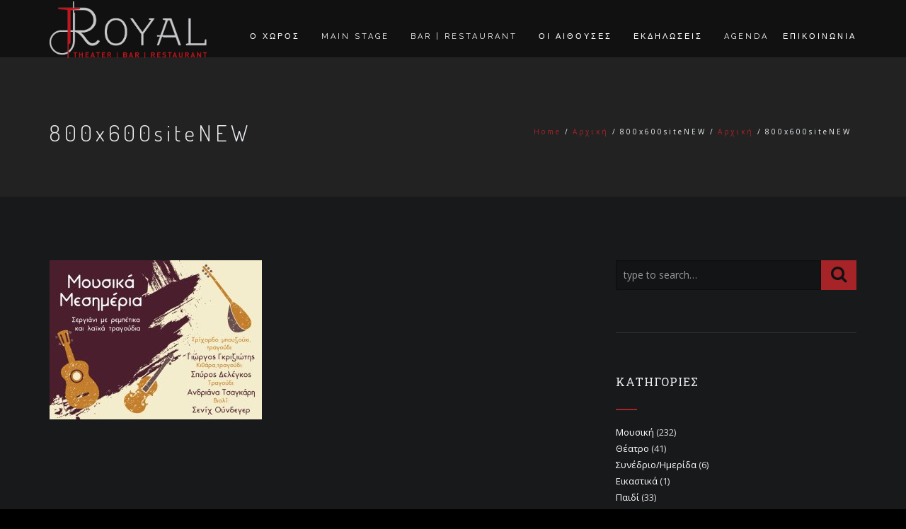

--- FILE ---
content_type: text/html; charset=UTF-8
request_url: https://www.royaltheater.gr/home-minimal/800x600sitenew/
body_size: 35654
content:
<!DOCTYPE html>
<!--[if IE 7]>
<html class="ie ie7" dir="ltr" lang="en-US"
	prefix="og: https://ogp.me/ns#" >
<![endif]-->
<!--[if gte IE 8]>
<html class="ie ie8 no-js lt-ie9" dir="ltr" lang="en-US"
	prefix="og: https://ogp.me/ns#" >    
<![endif]-->    
<!--[if !(IE 7) | !(gte IE 8) ]><!-->
<html dir="ltr" lang="en-US"
	prefix="og: https://ogp.me/ns#" >
<!--<![endif]-->
<head>
	<meta charset="UTF-8">
	<meta name="viewport" content="width=device-width, initial-scale=1, maximum-scale=1">
	<link rel="profile" href="http://gmpg.org/xfn/11">
	<link rel="pingback" href="https://www.royaltheater.gr/xmlrpc.php">	
	
    <!-- Favicons
    ================================================== -->
    <link rel="shortcut icon" type="image/x-icon" href="http://www.royaltheater.gr/wp-content/uploads/2016/10/fav.png">	
	
<title>800x600siteNEW | ROYAL Theater | Bar | Restaurant</title>

		<!-- All in One SEO 4.2.7.1 - aioseo.com -->
		<meta name="robots" content="max-image-preview:large" />
		<link rel="canonical" href="https://www.royaltheater.gr/home-minimal/800x600sitenew/" />
		<meta name="generator" content="All in One SEO (AIOSEO) 4.2.7.1 " />
		<meta property="og:locale" content="en_US" />
		<meta property="og:site_name" content="ROYAL Theater | Bar | Restaurant" />
		<meta property="og:type" content="article" />
		<meta property="og:title" content="800x600siteNEW | ROYAL Theater | Bar | Restaurant" />
		<meta property="og:url" content="https://www.royaltheater.gr/home-minimal/800x600sitenew/" />
		<meta property="article:published_time" content="2023-04-05T11:25:36+00:00" />
		<meta property="article:modified_time" content="2023-04-05T11:25:36+00:00" />
		<meta name="twitter:card" content="summary" />
		<meta name="twitter:title" content="800x600siteNEW | ROYAL Theater | Bar | Restaurant" />
		<!-- All in One SEO -->

<link rel='dns-prefetch' href='//maps.googleapis.com' />
<link rel='dns-prefetch' href='//fonts.googleapis.com' />
<link rel='preconnect' href='https://fonts.gstatic.com' crossorigin />
<link rel="alternate" type="application/rss+xml" title="ROYAL Theater | Bar | Restaurant &raquo; Feed" href="https://www.royaltheater.gr/feed/" />
<link rel="alternate" type="application/rss+xml" title="ROYAL Theater | Bar | Restaurant &raquo; Comments Feed" href="https://www.royaltheater.gr/comments/feed/" />
<link rel="alternate" title="oEmbed (JSON)" type="application/json+oembed" href="https://www.royaltheater.gr/wp-json/oembed/1.0/embed?url=https%3A%2F%2Fwww.royaltheater.gr%2Fhome-minimal%2F800x600sitenew%2F" />
<link rel="alternate" title="oEmbed (XML)" type="text/xml+oembed" href="https://www.royaltheater.gr/wp-json/oembed/1.0/embed?url=https%3A%2F%2Fwww.royaltheater.gr%2Fhome-minimal%2F800x600sitenew%2F&#038;format=xml" />
		<!-- This site uses the Google Analytics by ExactMetrics plugin v7.10.1 - Using Analytics tracking - https://www.exactmetrics.com/ -->
							<script
				src="//www.googletagmanager.com/gtag/js?id=UA-40027922-13"  data-cfasync="false" data-wpfc-render="false" type="text/javascript" async></script>
			<script data-cfasync="false" data-wpfc-render="false" type="text/javascript">
				var em_version = '7.10.1';
				var em_track_user = true;
				var em_no_track_reason = '';
				
								var disableStrs = [
															'ga-disable-UA-40027922-13',
									];

				/* Function to detect opted out users */
				function __gtagTrackerIsOptedOut() {
					for (var index = 0; index < disableStrs.length; index++) {
						if (document.cookie.indexOf(disableStrs[index] + '=true') > -1) {
							return true;
						}
					}

					return false;
				}

				/* Disable tracking if the opt-out cookie exists. */
				if (__gtagTrackerIsOptedOut()) {
					for (var index = 0; index < disableStrs.length; index++) {
						window[disableStrs[index]] = true;
					}
				}

				/* Opt-out function */
				function __gtagTrackerOptout() {
					for (var index = 0; index < disableStrs.length; index++) {
						document.cookie = disableStrs[index] + '=true; expires=Thu, 31 Dec 2099 23:59:59 UTC; path=/';
						window[disableStrs[index]] = true;
					}
				}

				if ('undefined' === typeof gaOptout) {
					function gaOptout() {
						__gtagTrackerOptout();
					}
				}
								window.dataLayer = window.dataLayer || [];

				window.ExactMetricsDualTracker = {
					helpers: {},
					trackers: {},
				};
				if (em_track_user) {
					function __gtagDataLayer() {
						dataLayer.push(arguments);
					}

					function __gtagTracker(type, name, parameters) {
						if (!parameters) {
							parameters = {};
						}

						if (parameters.send_to) {
							__gtagDataLayer.apply(null, arguments);
							return;
						}

						if (type === 'event') {
							
														parameters.send_to = exactmetrics_frontend.ua;
							__gtagDataLayer(type, name, parameters);
													} else {
							__gtagDataLayer.apply(null, arguments);
						}
					}

					__gtagTracker('js', new Date());
					__gtagTracker('set', {
						'developer_id.dNDMyYj': true,
											});
															__gtagTracker('config', 'UA-40027922-13', {"forceSSL":"true"} );
										window.gtag = __gtagTracker;										(function () {
						/* https://developers.google.com/analytics/devguides/collection/analyticsjs/ */
						/* ga and __gaTracker compatibility shim. */
						var noopfn = function () {
							return null;
						};
						var newtracker = function () {
							return new Tracker();
						};
						var Tracker = function () {
							return null;
						};
						var p = Tracker.prototype;
						p.get = noopfn;
						p.set = noopfn;
						p.send = function () {
							var args = Array.prototype.slice.call(arguments);
							args.unshift('send');
							__gaTracker.apply(null, args);
						};
						var __gaTracker = function () {
							var len = arguments.length;
							if (len === 0) {
								return;
							}
							var f = arguments[len - 1];
							if (typeof f !== 'object' || f === null || typeof f.hitCallback !== 'function') {
								if ('send' === arguments[0]) {
									var hitConverted, hitObject = false, action;
									if ('event' === arguments[1]) {
										if ('undefined' !== typeof arguments[3]) {
											hitObject = {
												'eventAction': arguments[3],
												'eventCategory': arguments[2],
												'eventLabel': arguments[4],
												'value': arguments[5] ? arguments[5] : 1,
											}
										}
									}
									if ('pageview' === arguments[1]) {
										if ('undefined' !== typeof arguments[2]) {
											hitObject = {
												'eventAction': 'page_view',
												'page_path': arguments[2],
											}
										}
									}
									if (typeof arguments[2] === 'object') {
										hitObject = arguments[2];
									}
									if (typeof arguments[5] === 'object') {
										Object.assign(hitObject, arguments[5]);
									}
									if ('undefined' !== typeof arguments[1].hitType) {
										hitObject = arguments[1];
										if ('pageview' === hitObject.hitType) {
											hitObject.eventAction = 'page_view';
										}
									}
									if (hitObject) {
										action = 'timing' === arguments[1].hitType ? 'timing_complete' : hitObject.eventAction;
										hitConverted = mapArgs(hitObject);
										__gtagTracker('event', action, hitConverted);
									}
								}
								return;
							}

							function mapArgs(args) {
								var arg, hit = {};
								var gaMap = {
									'eventCategory': 'event_category',
									'eventAction': 'event_action',
									'eventLabel': 'event_label',
									'eventValue': 'event_value',
									'nonInteraction': 'non_interaction',
									'timingCategory': 'event_category',
									'timingVar': 'name',
									'timingValue': 'value',
									'timingLabel': 'event_label',
									'page': 'page_path',
									'location': 'page_location',
									'title': 'page_title',
								};
								for (arg in args) {
																		if (!(!args.hasOwnProperty(arg) || !gaMap.hasOwnProperty(arg))) {
										hit[gaMap[arg]] = args[arg];
									} else {
										hit[arg] = args[arg];
									}
								}
								return hit;
							}

							try {
								f.hitCallback();
							} catch (ex) {
							}
						};
						__gaTracker.create = newtracker;
						__gaTracker.getByName = newtracker;
						__gaTracker.getAll = function () {
							return [];
						};
						__gaTracker.remove = noopfn;
						__gaTracker.loaded = true;
						window['__gaTracker'] = __gaTracker;
					})();
									} else {
										console.log("");
					(function () {
						function __gtagTracker() {
							return null;
						}

						window['__gtagTracker'] = __gtagTracker;
						window['gtag'] = __gtagTracker;
					})();
									}
			</script>
				<!-- / Google Analytics by ExactMetrics -->
		<style id='wp-img-auto-sizes-contain-inline-css' type='text/css'>
img:is([sizes=auto i],[sizes^="auto," i]){contain-intrinsic-size:3000px 1500px}
/*# sourceURL=wp-img-auto-sizes-contain-inline-css */
</style>
<style id='wp-emoji-styles-inline-css' type='text/css'>

	img.wp-smiley, img.emoji {
		display: inline !important;
		border: none !important;
		box-shadow: none !important;
		height: 1em !important;
		width: 1em !important;
		margin: 0 0.07em !important;
		vertical-align: -0.1em !important;
		background: none !important;
		padding: 0 !important;
	}
/*# sourceURL=wp-emoji-styles-inline-css */
</style>
<style id='wp-block-library-inline-css' type='text/css'>
:root{--wp-block-synced-color:#7a00df;--wp-block-synced-color--rgb:122,0,223;--wp-bound-block-color:var(--wp-block-synced-color);--wp-editor-canvas-background:#ddd;--wp-admin-theme-color:#007cba;--wp-admin-theme-color--rgb:0,124,186;--wp-admin-theme-color-darker-10:#006ba1;--wp-admin-theme-color-darker-10--rgb:0,107,160.5;--wp-admin-theme-color-darker-20:#005a87;--wp-admin-theme-color-darker-20--rgb:0,90,135;--wp-admin-border-width-focus:2px}@media (min-resolution:192dpi){:root{--wp-admin-border-width-focus:1.5px}}.wp-element-button{cursor:pointer}:root .has-very-light-gray-background-color{background-color:#eee}:root .has-very-dark-gray-background-color{background-color:#313131}:root .has-very-light-gray-color{color:#eee}:root .has-very-dark-gray-color{color:#313131}:root .has-vivid-green-cyan-to-vivid-cyan-blue-gradient-background{background:linear-gradient(135deg,#00d084,#0693e3)}:root .has-purple-crush-gradient-background{background:linear-gradient(135deg,#34e2e4,#4721fb 50%,#ab1dfe)}:root .has-hazy-dawn-gradient-background{background:linear-gradient(135deg,#faaca8,#dad0ec)}:root .has-subdued-olive-gradient-background{background:linear-gradient(135deg,#fafae1,#67a671)}:root .has-atomic-cream-gradient-background{background:linear-gradient(135deg,#fdd79a,#004a59)}:root .has-nightshade-gradient-background{background:linear-gradient(135deg,#330968,#31cdcf)}:root .has-midnight-gradient-background{background:linear-gradient(135deg,#020381,#2874fc)}:root{--wp--preset--font-size--normal:16px;--wp--preset--font-size--huge:42px}.has-regular-font-size{font-size:1em}.has-larger-font-size{font-size:2.625em}.has-normal-font-size{font-size:var(--wp--preset--font-size--normal)}.has-huge-font-size{font-size:var(--wp--preset--font-size--huge)}.has-text-align-center{text-align:center}.has-text-align-left{text-align:left}.has-text-align-right{text-align:right}.has-fit-text{white-space:nowrap!important}#end-resizable-editor-section{display:none}.aligncenter{clear:both}.items-justified-left{justify-content:flex-start}.items-justified-center{justify-content:center}.items-justified-right{justify-content:flex-end}.items-justified-space-between{justify-content:space-between}.screen-reader-text{border:0;clip-path:inset(50%);height:1px;margin:-1px;overflow:hidden;padding:0;position:absolute;width:1px;word-wrap:normal!important}.screen-reader-text:focus{background-color:#ddd;clip-path:none;color:#444;display:block;font-size:1em;height:auto;left:5px;line-height:normal;padding:15px 23px 14px;text-decoration:none;top:5px;width:auto;z-index:100000}html :where(.has-border-color){border-style:solid}html :where([style*=border-top-color]){border-top-style:solid}html :where([style*=border-right-color]){border-right-style:solid}html :where([style*=border-bottom-color]){border-bottom-style:solid}html :where([style*=border-left-color]){border-left-style:solid}html :where([style*=border-width]){border-style:solid}html :where([style*=border-top-width]){border-top-style:solid}html :where([style*=border-right-width]){border-right-style:solid}html :where([style*=border-bottom-width]){border-bottom-style:solid}html :where([style*=border-left-width]){border-left-style:solid}html :where(img[class*=wp-image-]){height:auto;max-width:100%}:where(figure){margin:0 0 1em}html :where(.is-position-sticky){--wp-admin--admin-bar--position-offset:var(--wp-admin--admin-bar--height,0px)}@media screen and (max-width:600px){html :where(.is-position-sticky){--wp-admin--admin-bar--position-offset:0px}}

/*# sourceURL=wp-block-library-inline-css */
</style><style id='global-styles-inline-css' type='text/css'>
:root{--wp--preset--aspect-ratio--square: 1;--wp--preset--aspect-ratio--4-3: 4/3;--wp--preset--aspect-ratio--3-4: 3/4;--wp--preset--aspect-ratio--3-2: 3/2;--wp--preset--aspect-ratio--2-3: 2/3;--wp--preset--aspect-ratio--16-9: 16/9;--wp--preset--aspect-ratio--9-16: 9/16;--wp--preset--color--black: #000000;--wp--preset--color--cyan-bluish-gray: #abb8c3;--wp--preset--color--white: #ffffff;--wp--preset--color--pale-pink: #f78da7;--wp--preset--color--vivid-red: #cf2e2e;--wp--preset--color--luminous-vivid-orange: #ff6900;--wp--preset--color--luminous-vivid-amber: #fcb900;--wp--preset--color--light-green-cyan: #7bdcb5;--wp--preset--color--vivid-green-cyan: #00d084;--wp--preset--color--pale-cyan-blue: #8ed1fc;--wp--preset--color--vivid-cyan-blue: #0693e3;--wp--preset--color--vivid-purple: #9b51e0;--wp--preset--gradient--vivid-cyan-blue-to-vivid-purple: linear-gradient(135deg,rgb(6,147,227) 0%,rgb(155,81,224) 100%);--wp--preset--gradient--light-green-cyan-to-vivid-green-cyan: linear-gradient(135deg,rgb(122,220,180) 0%,rgb(0,208,130) 100%);--wp--preset--gradient--luminous-vivid-amber-to-luminous-vivid-orange: linear-gradient(135deg,rgb(252,185,0) 0%,rgb(255,105,0) 100%);--wp--preset--gradient--luminous-vivid-orange-to-vivid-red: linear-gradient(135deg,rgb(255,105,0) 0%,rgb(207,46,46) 100%);--wp--preset--gradient--very-light-gray-to-cyan-bluish-gray: linear-gradient(135deg,rgb(238,238,238) 0%,rgb(169,184,195) 100%);--wp--preset--gradient--cool-to-warm-spectrum: linear-gradient(135deg,rgb(74,234,220) 0%,rgb(151,120,209) 20%,rgb(207,42,186) 40%,rgb(238,44,130) 60%,rgb(251,105,98) 80%,rgb(254,248,76) 100%);--wp--preset--gradient--blush-light-purple: linear-gradient(135deg,rgb(255,206,236) 0%,rgb(152,150,240) 100%);--wp--preset--gradient--blush-bordeaux: linear-gradient(135deg,rgb(254,205,165) 0%,rgb(254,45,45) 50%,rgb(107,0,62) 100%);--wp--preset--gradient--luminous-dusk: linear-gradient(135deg,rgb(255,203,112) 0%,rgb(199,81,192) 50%,rgb(65,88,208) 100%);--wp--preset--gradient--pale-ocean: linear-gradient(135deg,rgb(255,245,203) 0%,rgb(182,227,212) 50%,rgb(51,167,181) 100%);--wp--preset--gradient--electric-grass: linear-gradient(135deg,rgb(202,248,128) 0%,rgb(113,206,126) 100%);--wp--preset--gradient--midnight: linear-gradient(135deg,rgb(2,3,129) 0%,rgb(40,116,252) 100%);--wp--preset--font-size--small: 13px;--wp--preset--font-size--medium: 20px;--wp--preset--font-size--large: 36px;--wp--preset--font-size--x-large: 42px;--wp--preset--spacing--20: 0.44rem;--wp--preset--spacing--30: 0.67rem;--wp--preset--spacing--40: 1rem;--wp--preset--spacing--50: 1.5rem;--wp--preset--spacing--60: 2.25rem;--wp--preset--spacing--70: 3.38rem;--wp--preset--spacing--80: 5.06rem;--wp--preset--shadow--natural: 6px 6px 9px rgba(0, 0, 0, 0.2);--wp--preset--shadow--deep: 12px 12px 50px rgba(0, 0, 0, 0.4);--wp--preset--shadow--sharp: 6px 6px 0px rgba(0, 0, 0, 0.2);--wp--preset--shadow--outlined: 6px 6px 0px -3px rgb(255, 255, 255), 6px 6px rgb(0, 0, 0);--wp--preset--shadow--crisp: 6px 6px 0px rgb(0, 0, 0);}:where(.is-layout-flex){gap: 0.5em;}:where(.is-layout-grid){gap: 0.5em;}body .is-layout-flex{display: flex;}.is-layout-flex{flex-wrap: wrap;align-items: center;}.is-layout-flex > :is(*, div){margin: 0;}body .is-layout-grid{display: grid;}.is-layout-grid > :is(*, div){margin: 0;}:where(.wp-block-columns.is-layout-flex){gap: 2em;}:where(.wp-block-columns.is-layout-grid){gap: 2em;}:where(.wp-block-post-template.is-layout-flex){gap: 1.25em;}:where(.wp-block-post-template.is-layout-grid){gap: 1.25em;}.has-black-color{color: var(--wp--preset--color--black) !important;}.has-cyan-bluish-gray-color{color: var(--wp--preset--color--cyan-bluish-gray) !important;}.has-white-color{color: var(--wp--preset--color--white) !important;}.has-pale-pink-color{color: var(--wp--preset--color--pale-pink) !important;}.has-vivid-red-color{color: var(--wp--preset--color--vivid-red) !important;}.has-luminous-vivid-orange-color{color: var(--wp--preset--color--luminous-vivid-orange) !important;}.has-luminous-vivid-amber-color{color: var(--wp--preset--color--luminous-vivid-amber) !important;}.has-light-green-cyan-color{color: var(--wp--preset--color--light-green-cyan) !important;}.has-vivid-green-cyan-color{color: var(--wp--preset--color--vivid-green-cyan) !important;}.has-pale-cyan-blue-color{color: var(--wp--preset--color--pale-cyan-blue) !important;}.has-vivid-cyan-blue-color{color: var(--wp--preset--color--vivid-cyan-blue) !important;}.has-vivid-purple-color{color: var(--wp--preset--color--vivid-purple) !important;}.has-black-background-color{background-color: var(--wp--preset--color--black) !important;}.has-cyan-bluish-gray-background-color{background-color: var(--wp--preset--color--cyan-bluish-gray) !important;}.has-white-background-color{background-color: var(--wp--preset--color--white) !important;}.has-pale-pink-background-color{background-color: var(--wp--preset--color--pale-pink) !important;}.has-vivid-red-background-color{background-color: var(--wp--preset--color--vivid-red) !important;}.has-luminous-vivid-orange-background-color{background-color: var(--wp--preset--color--luminous-vivid-orange) !important;}.has-luminous-vivid-amber-background-color{background-color: var(--wp--preset--color--luminous-vivid-amber) !important;}.has-light-green-cyan-background-color{background-color: var(--wp--preset--color--light-green-cyan) !important;}.has-vivid-green-cyan-background-color{background-color: var(--wp--preset--color--vivid-green-cyan) !important;}.has-pale-cyan-blue-background-color{background-color: var(--wp--preset--color--pale-cyan-blue) !important;}.has-vivid-cyan-blue-background-color{background-color: var(--wp--preset--color--vivid-cyan-blue) !important;}.has-vivid-purple-background-color{background-color: var(--wp--preset--color--vivid-purple) !important;}.has-black-border-color{border-color: var(--wp--preset--color--black) !important;}.has-cyan-bluish-gray-border-color{border-color: var(--wp--preset--color--cyan-bluish-gray) !important;}.has-white-border-color{border-color: var(--wp--preset--color--white) !important;}.has-pale-pink-border-color{border-color: var(--wp--preset--color--pale-pink) !important;}.has-vivid-red-border-color{border-color: var(--wp--preset--color--vivid-red) !important;}.has-luminous-vivid-orange-border-color{border-color: var(--wp--preset--color--luminous-vivid-orange) !important;}.has-luminous-vivid-amber-border-color{border-color: var(--wp--preset--color--luminous-vivid-amber) !important;}.has-light-green-cyan-border-color{border-color: var(--wp--preset--color--light-green-cyan) !important;}.has-vivid-green-cyan-border-color{border-color: var(--wp--preset--color--vivid-green-cyan) !important;}.has-pale-cyan-blue-border-color{border-color: var(--wp--preset--color--pale-cyan-blue) !important;}.has-vivid-cyan-blue-border-color{border-color: var(--wp--preset--color--vivid-cyan-blue) !important;}.has-vivid-purple-border-color{border-color: var(--wp--preset--color--vivid-purple) !important;}.has-vivid-cyan-blue-to-vivid-purple-gradient-background{background: var(--wp--preset--gradient--vivid-cyan-blue-to-vivid-purple) !important;}.has-light-green-cyan-to-vivid-green-cyan-gradient-background{background: var(--wp--preset--gradient--light-green-cyan-to-vivid-green-cyan) !important;}.has-luminous-vivid-amber-to-luminous-vivid-orange-gradient-background{background: var(--wp--preset--gradient--luminous-vivid-amber-to-luminous-vivid-orange) !important;}.has-luminous-vivid-orange-to-vivid-red-gradient-background{background: var(--wp--preset--gradient--luminous-vivid-orange-to-vivid-red) !important;}.has-very-light-gray-to-cyan-bluish-gray-gradient-background{background: var(--wp--preset--gradient--very-light-gray-to-cyan-bluish-gray) !important;}.has-cool-to-warm-spectrum-gradient-background{background: var(--wp--preset--gradient--cool-to-warm-spectrum) !important;}.has-blush-light-purple-gradient-background{background: var(--wp--preset--gradient--blush-light-purple) !important;}.has-blush-bordeaux-gradient-background{background: var(--wp--preset--gradient--blush-bordeaux) !important;}.has-luminous-dusk-gradient-background{background: var(--wp--preset--gradient--luminous-dusk) !important;}.has-pale-ocean-gradient-background{background: var(--wp--preset--gradient--pale-ocean) !important;}.has-electric-grass-gradient-background{background: var(--wp--preset--gradient--electric-grass) !important;}.has-midnight-gradient-background{background: var(--wp--preset--gradient--midnight) !important;}.has-small-font-size{font-size: var(--wp--preset--font-size--small) !important;}.has-medium-font-size{font-size: var(--wp--preset--font-size--medium) !important;}.has-large-font-size{font-size: var(--wp--preset--font-size--large) !important;}.has-x-large-font-size{font-size: var(--wp--preset--font-size--x-large) !important;}
/*# sourceURL=global-styles-inline-css */
</style>

<style id='classic-theme-styles-inline-css' type='text/css'>
/*! This file is auto-generated */
.wp-block-button__link{color:#fff;background-color:#32373c;border-radius:9999px;box-shadow:none;text-decoration:none;padding:calc(.667em + 2px) calc(1.333em + 2px);font-size:1.125em}.wp-block-file__button{background:#32373c;color:#fff;text-decoration:none}
/*# sourceURL=/wp-includes/css/classic-themes.min.css */
</style>
<style id='extendify-gutenberg-patterns-and-templates-utilities-inline-css' type='text/css'>
.ext-absolute {
  position: absolute !important;
}

.ext-relative {
  position: relative !important;
}

.ext-top-base {
  top: var(--wp--style--block-gap, 1.75rem) !important;
}

.ext-top-lg {
  top: var(--extendify--spacing--large, 3rem) !important;
}

.ext--top-base {
  top: calc(var(--wp--style--block-gap, 1.75rem) * -1) !important;
}

.ext--top-lg {
  top: calc(var(--extendify--spacing--large, 3rem) * -1) !important;
}

.ext-right-base {
  right: var(--wp--style--block-gap, 1.75rem) !important;
}

.ext-right-lg {
  right: var(--extendify--spacing--large, 3rem) !important;
}

.ext--right-base {
  right: calc(var(--wp--style--block-gap, 1.75rem) * -1) !important;
}

.ext--right-lg {
  right: calc(var(--extendify--spacing--large, 3rem) * -1) !important;
}

.ext-bottom-base {
  bottom: var(--wp--style--block-gap, 1.75rem) !important;
}

.ext-bottom-lg {
  bottom: var(--extendify--spacing--large, 3rem) !important;
}

.ext--bottom-base {
  bottom: calc(var(--wp--style--block-gap, 1.75rem) * -1) !important;
}

.ext--bottom-lg {
  bottom: calc(var(--extendify--spacing--large, 3rem) * -1) !important;
}

.ext-left-base {
  left: var(--wp--style--block-gap, 1.75rem) !important;
}

.ext-left-lg {
  left: var(--extendify--spacing--large, 3rem) !important;
}

.ext--left-base {
  left: calc(var(--wp--style--block-gap, 1.75rem) * -1) !important;
}

.ext--left-lg {
  left: calc(var(--extendify--spacing--large, 3rem) * -1) !important;
}

.ext-order-1 {
  order: 1 !important;
}

.ext-order-2 {
  order: 2 !important;
}

.ext-col-auto {
  grid-column: auto !important;
}

.ext-col-span-1 {
  grid-column: span 1 / span 1 !important;
}

.ext-col-span-2 {
  grid-column: span 2 / span 2 !important;
}

.ext-col-span-3 {
  grid-column: span 3 / span 3 !important;
}

.ext-col-span-4 {
  grid-column: span 4 / span 4 !important;
}

.ext-col-span-5 {
  grid-column: span 5 / span 5 !important;
}

.ext-col-span-6 {
  grid-column: span 6 / span 6 !important;
}

.ext-col-span-7 {
  grid-column: span 7 / span 7 !important;
}

.ext-col-span-8 {
  grid-column: span 8 / span 8 !important;
}

.ext-col-span-9 {
  grid-column: span 9 / span 9 !important;
}

.ext-col-span-10 {
  grid-column: span 10 / span 10 !important;
}

.ext-col-span-11 {
  grid-column: span 11 / span 11 !important;
}

.ext-col-span-12 {
  grid-column: span 12 / span 12 !important;
}

.ext-col-span-full {
  grid-column: 1 / -1 !important;
}

.ext-col-start-1 {
  grid-column-start: 1 !important;
}

.ext-col-start-2 {
  grid-column-start: 2 !important;
}

.ext-col-start-3 {
  grid-column-start: 3 !important;
}

.ext-col-start-4 {
  grid-column-start: 4 !important;
}

.ext-col-start-5 {
  grid-column-start: 5 !important;
}

.ext-col-start-6 {
  grid-column-start: 6 !important;
}

.ext-col-start-7 {
  grid-column-start: 7 !important;
}

.ext-col-start-8 {
  grid-column-start: 8 !important;
}

.ext-col-start-9 {
  grid-column-start: 9 !important;
}

.ext-col-start-10 {
  grid-column-start: 10 !important;
}

.ext-col-start-11 {
  grid-column-start: 11 !important;
}

.ext-col-start-12 {
  grid-column-start: 12 !important;
}

.ext-col-start-13 {
  grid-column-start: 13 !important;
}

.ext-col-start-auto {
  grid-column-start: auto !important;
}

.ext-col-end-1 {
  grid-column-end: 1 !important;
}

.ext-col-end-2 {
  grid-column-end: 2 !important;
}

.ext-col-end-3 {
  grid-column-end: 3 !important;
}

.ext-col-end-4 {
  grid-column-end: 4 !important;
}

.ext-col-end-5 {
  grid-column-end: 5 !important;
}

.ext-col-end-6 {
  grid-column-end: 6 !important;
}

.ext-col-end-7 {
  grid-column-end: 7 !important;
}

.ext-col-end-8 {
  grid-column-end: 8 !important;
}

.ext-col-end-9 {
  grid-column-end: 9 !important;
}

.ext-col-end-10 {
  grid-column-end: 10 !important;
}

.ext-col-end-11 {
  grid-column-end: 11 !important;
}

.ext-col-end-12 {
  grid-column-end: 12 !important;
}

.ext-col-end-13 {
  grid-column-end: 13 !important;
}

.ext-col-end-auto {
  grid-column-end: auto !important;
}

.ext-row-auto {
  grid-row: auto !important;
}

.ext-row-span-1 {
  grid-row: span 1 / span 1 !important;
}

.ext-row-span-2 {
  grid-row: span 2 / span 2 !important;
}

.ext-row-span-3 {
  grid-row: span 3 / span 3 !important;
}

.ext-row-span-4 {
  grid-row: span 4 / span 4 !important;
}

.ext-row-span-5 {
  grid-row: span 5 / span 5 !important;
}

.ext-row-span-6 {
  grid-row: span 6 / span 6 !important;
}

.ext-row-span-full {
  grid-row: 1 / -1 !important;
}

.ext-row-start-1 {
  grid-row-start: 1 !important;
}

.ext-row-start-2 {
  grid-row-start: 2 !important;
}

.ext-row-start-3 {
  grid-row-start: 3 !important;
}

.ext-row-start-4 {
  grid-row-start: 4 !important;
}

.ext-row-start-5 {
  grid-row-start: 5 !important;
}

.ext-row-start-6 {
  grid-row-start: 6 !important;
}

.ext-row-start-7 {
  grid-row-start: 7 !important;
}

.ext-row-start-auto {
  grid-row-start: auto !important;
}

.ext-row-end-1 {
  grid-row-end: 1 !important;
}

.ext-row-end-2 {
  grid-row-end: 2 !important;
}

.ext-row-end-3 {
  grid-row-end: 3 !important;
}

.ext-row-end-4 {
  grid-row-end: 4 !important;
}

.ext-row-end-5 {
  grid-row-end: 5 !important;
}

.ext-row-end-6 {
  grid-row-end: 6 !important;
}

.ext-row-end-7 {
  grid-row-end: 7 !important;
}

.ext-row-end-auto {
  grid-row-end: auto !important;
}

.ext-m-0:not([style*="margin"]) {
  margin: 0 !important;
}

.ext-m-auto:not([style*="margin"]) {
  margin: auto !important;
}

.ext-m-base:not([style*="margin"]) {
  margin: var(--wp--style--block-gap, 1.75rem) !important;
}

.ext-m-lg:not([style*="margin"]) {
  margin: var(--extendify--spacing--large, 3rem) !important;
}

.ext--m-base:not([style*="margin"]) {
  margin: calc(var(--wp--style--block-gap, 1.75rem) * -1) !important;
}

.ext--m-lg:not([style*="margin"]) {
  margin: calc(var(--extendify--spacing--large, 3rem) * -1) !important;
}

.ext-mx-0:not([style*="margin"]) {
  margin-left: 0 !important;
  margin-right: 0 !important;
}

.ext-mx-auto:not([style*="margin"]) {
  margin-left: auto !important;
  margin-right: auto !important;
}

.ext-mx-base:not([style*="margin"]) {
  margin-left: var(--wp--style--block-gap, 1.75rem) !important;
  margin-right: var(--wp--style--block-gap, 1.75rem) !important;
}

.ext-mx-lg:not([style*="margin"]) {
  margin-left: var(--extendify--spacing--large, 3rem) !important;
  margin-right: var(--extendify--spacing--large, 3rem) !important;
}

.ext--mx-base:not([style*="margin"]) {
  margin-left: calc(var(--wp--style--block-gap, 1.75rem) * -1) !important;
  margin-right: calc(var(--wp--style--block-gap, 1.75rem) * -1) !important;
}

.ext--mx-lg:not([style*="margin"]) {
  margin-left: calc(var(--extendify--spacing--large, 3rem) * -1) !important;
  margin-right: calc(var(--extendify--spacing--large, 3rem) * -1) !important;
}

.ext-my-0:not([style*="margin"]) {
  margin-top: 0 !important;
  margin-bottom: 0 !important;
}

.ext-my-auto:not([style*="margin"]) {
  margin-top: auto !important;
  margin-bottom: auto !important;
}

.ext-my-base:not([style*="margin"]) {
  margin-top: var(--wp--style--block-gap, 1.75rem) !important;
  margin-bottom: var(--wp--style--block-gap, 1.75rem) !important;
}

.ext-my-lg:not([style*="margin"]) {
  margin-top: var(--extendify--spacing--large, 3rem) !important;
  margin-bottom: var(--extendify--spacing--large, 3rem) !important;
}

.ext--my-base:not([style*="margin"]) {
  margin-top: calc(var(--wp--style--block-gap, 1.75rem) * -1) !important;
  margin-bottom: calc(var(--wp--style--block-gap, 1.75rem) * -1) !important;
}

.ext--my-lg:not([style*="margin"]) {
  margin-top: calc(var(--extendify--spacing--large, 3rem) * -1) !important;
  margin-bottom: calc(var(--extendify--spacing--large, 3rem) * -1) !important;
}

.ext-mt-0:not([style*="margin"]) {
  margin-top: 0 !important;
}

.ext-mt-auto:not([style*="margin"]) {
  margin-top: auto !important;
}

.ext-mt-base:not([style*="margin"]) {
  margin-top: var(--wp--style--block-gap, 1.75rem) !important;
}

.ext-mt-lg:not([style*="margin"]) {
  margin-top: var(--extendify--spacing--large, 3rem) !important;
}

.ext--mt-base:not([style*="margin"]) {
  margin-top: calc(var(--wp--style--block-gap, 1.75rem) * -1) !important;
}

.ext--mt-lg:not([style*="margin"]) {
  margin-top: calc(var(--extendify--spacing--large, 3rem) * -1) !important;
}

.ext-mr-0:not([style*="margin"]) {
  margin-right: 0 !important;
}

.ext-mr-auto:not([style*="margin"]) {
  margin-right: auto !important;
}

.ext-mr-base:not([style*="margin"]) {
  margin-right: var(--wp--style--block-gap, 1.75rem) !important;
}

.ext-mr-lg:not([style*="margin"]) {
  margin-right: var(--extendify--spacing--large, 3rem) !important;
}

.ext--mr-base:not([style*="margin"]) {
  margin-right: calc(var(--wp--style--block-gap, 1.75rem) * -1) !important;
}

.ext--mr-lg:not([style*="margin"]) {
  margin-right: calc(var(--extendify--spacing--large, 3rem) * -1) !important;
}

.ext-mb-0:not([style*="margin"]) {
  margin-bottom: 0 !important;
}

.ext-mb-auto:not([style*="margin"]) {
  margin-bottom: auto !important;
}

.ext-mb-base:not([style*="margin"]) {
  margin-bottom: var(--wp--style--block-gap, 1.75rem) !important;
}

.ext-mb-lg:not([style*="margin"]) {
  margin-bottom: var(--extendify--spacing--large, 3rem) !important;
}

.ext--mb-base:not([style*="margin"]) {
  margin-bottom: calc(var(--wp--style--block-gap, 1.75rem) * -1) !important;
}

.ext--mb-lg:not([style*="margin"]) {
  margin-bottom: calc(var(--extendify--spacing--large, 3rem) * -1) !important;
}

.ext-ml-0:not([style*="margin"]) {
  margin-left: 0 !important;
}

.ext-ml-auto:not([style*="margin"]) {
  margin-left: auto !important;
}

.ext-ml-base:not([style*="margin"]) {
  margin-left: var(--wp--style--block-gap, 1.75rem) !important;
}

.ext-ml-lg:not([style*="margin"]) {
  margin-left: var(--extendify--spacing--large, 3rem) !important;
}

.ext--ml-base:not([style*="margin"]) {
  margin-left: calc(var(--wp--style--block-gap, 1.75rem) * -1) !important;
}

.ext--ml-lg:not([style*="margin"]) {
  margin-left: calc(var(--extendify--spacing--large, 3rem) * -1) !important;
}

.ext-block {
  display: block !important;
}

.ext-inline-block {
  display: inline-block !important;
}

.ext-inline {
  display: inline !important;
}

.ext-flex {
  display: flex !important;
}

.ext-inline-flex {
  display: inline-flex !important;
}

.ext-grid {
  display: grid !important;
}

.ext-inline-grid {
  display: inline-grid !important;
}

.ext-hidden {
  display: none !important;
}

.ext-w-auto {
  width: auto !important;
}

.ext-w-full {
  width: 100% !important;
}

.ext-max-w-full {
  max-width: 100% !important;
}

.ext-flex-1 {
  flex: 1 1 0% !important;
}

.ext-flex-auto {
  flex: 1 1 auto !important;
}

.ext-flex-initial {
  flex: 0 1 auto !important;
}

.ext-flex-none {
  flex: none !important;
}

.ext-flex-shrink-0 {
  flex-shrink: 0 !important;
}

.ext-flex-shrink {
  flex-shrink: 1 !important;
}

.ext-flex-grow-0 {
  flex-grow: 0 !important;
}

.ext-flex-grow {
  flex-grow: 1 !important;
}

.ext-list-none {
  list-style-type: none !important;
}

.ext-grid-cols-1 {
  grid-template-columns: repeat(1, minmax(0, 1fr)) !important;
}

.ext-grid-cols-2 {
  grid-template-columns: repeat(2, minmax(0, 1fr)) !important;
}

.ext-grid-cols-3 {
  grid-template-columns: repeat(3, minmax(0, 1fr)) !important;
}

.ext-grid-cols-4 {
  grid-template-columns: repeat(4, minmax(0, 1fr)) !important;
}

.ext-grid-cols-5 {
  grid-template-columns: repeat(5, minmax(0, 1fr)) !important;
}

.ext-grid-cols-6 {
  grid-template-columns: repeat(6, minmax(0, 1fr)) !important;
}

.ext-grid-cols-7 {
  grid-template-columns: repeat(7, minmax(0, 1fr)) !important;
}

.ext-grid-cols-8 {
  grid-template-columns: repeat(8, minmax(0, 1fr)) !important;
}

.ext-grid-cols-9 {
  grid-template-columns: repeat(9, minmax(0, 1fr)) !important;
}

.ext-grid-cols-10 {
  grid-template-columns: repeat(10, minmax(0, 1fr)) !important;
}

.ext-grid-cols-11 {
  grid-template-columns: repeat(11, minmax(0, 1fr)) !important;
}

.ext-grid-cols-12 {
  grid-template-columns: repeat(12, minmax(0, 1fr)) !important;
}

.ext-grid-cols-none {
  grid-template-columns: none !important;
}

.ext-grid-rows-1 {
  grid-template-rows: repeat(1, minmax(0, 1fr)) !important;
}

.ext-grid-rows-2 {
  grid-template-rows: repeat(2, minmax(0, 1fr)) !important;
}

.ext-grid-rows-3 {
  grid-template-rows: repeat(3, minmax(0, 1fr)) !important;
}

.ext-grid-rows-4 {
  grid-template-rows: repeat(4, minmax(0, 1fr)) !important;
}

.ext-grid-rows-5 {
  grid-template-rows: repeat(5, minmax(0, 1fr)) !important;
}

.ext-grid-rows-6 {
  grid-template-rows: repeat(6, minmax(0, 1fr)) !important;
}

.ext-grid-rows-none {
  grid-template-rows: none !important;
}

.ext-flex-row {
  flex-direction: row !important;
}

.ext-flex-row-reverse {
  flex-direction: row-reverse !important;
}

.ext-flex-col {
  flex-direction: column !important;
}

.ext-flex-col-reverse {
  flex-direction: column-reverse !important;
}

.ext-flex-wrap {
  flex-wrap: wrap !important;
}

.ext-flex-wrap-reverse {
  flex-wrap: wrap-reverse !important;
}

.ext-flex-nowrap {
  flex-wrap: nowrap !important;
}

.ext-items-start {
  align-items: flex-start !important;
}

.ext-items-end {
  align-items: flex-end !important;
}

.ext-items-center {
  align-items: center !important;
}

.ext-items-baseline {
  align-items: baseline !important;
}

.ext-items-stretch {
  align-items: stretch !important;
}

.ext-justify-start {
  justify-content: flex-start !important;
}

.ext-justify-end {
  justify-content: flex-end !important;
}

.ext-justify-center {
  justify-content: center !important;
}

.ext-justify-between {
  justify-content: space-between !important;
}

.ext-justify-around {
  justify-content: space-around !important;
}

.ext-justify-evenly {
  justify-content: space-evenly !important;
}

.ext-justify-items-start {
  justify-items: start !important;
}

.ext-justify-items-end {
  justify-items: end !important;
}

.ext-justify-items-center {
  justify-items: center !important;
}

.ext-justify-items-stretch {
  justify-items: stretch !important;
}

.ext-gap-0 {
  gap: 0 !important;
}

.ext-gap-base {
  gap: var(--wp--style--block-gap, 1.75rem) !important;
}

.ext-gap-lg {
  gap: var(--extendify--spacing--large, 3rem) !important;
}

.ext-gap-x-0 {
  -moz-column-gap: 0 !important;
       column-gap: 0 !important;
}

.ext-gap-x-base {
  -moz-column-gap: var(--wp--style--block-gap, 1.75rem) !important;
       column-gap: var(--wp--style--block-gap, 1.75rem) !important;
}

.ext-gap-x-lg {
  -moz-column-gap: var(--extendify--spacing--large, 3rem) !important;
       column-gap: var(--extendify--spacing--large, 3rem) !important;
}

.ext-gap-y-0 {
  row-gap: 0 !important;
}

.ext-gap-y-base {
  row-gap: var(--wp--style--block-gap, 1.75rem) !important;
}

.ext-gap-y-lg {
  row-gap: var(--extendify--spacing--large, 3rem) !important;
}

.ext-justify-self-auto {
  justify-self: auto !important;
}

.ext-justify-self-start {
  justify-self: start !important;
}

.ext-justify-self-end {
  justify-self: end !important;
}

.ext-justify-self-center {
  justify-self: center !important;
}

.ext-justify-self-stretch {
  justify-self: stretch !important;
}

.ext-rounded-none {
  border-radius: 0px !important;
}

.ext-rounded-full {
  border-radius: 9999px !important;
}

.ext-rounded-t-none {
  border-top-left-radius: 0px !important;
  border-top-right-radius: 0px !important;
}

.ext-rounded-t-full {
  border-top-left-radius: 9999px !important;
  border-top-right-radius: 9999px !important;
}

.ext-rounded-r-none {
  border-top-right-radius: 0px !important;
  border-bottom-right-radius: 0px !important;
}

.ext-rounded-r-full {
  border-top-right-radius: 9999px !important;
  border-bottom-right-radius: 9999px !important;
}

.ext-rounded-b-none {
  border-bottom-right-radius: 0px !important;
  border-bottom-left-radius: 0px !important;
}

.ext-rounded-b-full {
  border-bottom-right-radius: 9999px !important;
  border-bottom-left-radius: 9999px !important;
}

.ext-rounded-l-none {
  border-top-left-radius: 0px !important;
  border-bottom-left-radius: 0px !important;
}

.ext-rounded-l-full {
  border-top-left-radius: 9999px !important;
  border-bottom-left-radius: 9999px !important;
}

.ext-rounded-tl-none {
  border-top-left-radius: 0px !important;
}

.ext-rounded-tl-full {
  border-top-left-radius: 9999px !important;
}

.ext-rounded-tr-none {
  border-top-right-radius: 0px !important;
}

.ext-rounded-tr-full {
  border-top-right-radius: 9999px !important;
}

.ext-rounded-br-none {
  border-bottom-right-radius: 0px !important;
}

.ext-rounded-br-full {
  border-bottom-right-radius: 9999px !important;
}

.ext-rounded-bl-none {
  border-bottom-left-radius: 0px !important;
}

.ext-rounded-bl-full {
  border-bottom-left-radius: 9999px !important;
}

.ext-border-0 {
  border-width: 0px !important;
}

.ext-border-t-0 {
  border-top-width: 0px !important;
}

.ext-border-r-0 {
  border-right-width: 0px !important;
}

.ext-border-b-0 {
  border-bottom-width: 0px !important;
}

.ext-border-l-0 {
  border-left-width: 0px !important;
}

.ext-p-0:not([style*="padding"]) {
  padding: 0 !important;
}

.ext-p-base:not([style*="padding"]) {
  padding: var(--wp--style--block-gap, 1.75rem) !important;
}

.ext-p-lg:not([style*="padding"]) {
  padding: var(--extendify--spacing--large, 3rem) !important;
}

.ext-px-0:not([style*="padding"]) {
  padding-left: 0 !important;
  padding-right: 0 !important;
}

.ext-px-base:not([style*="padding"]) {
  padding-left: var(--wp--style--block-gap, 1.75rem) !important;
  padding-right: var(--wp--style--block-gap, 1.75rem) !important;
}

.ext-px-lg:not([style*="padding"]) {
  padding-left: var(--extendify--spacing--large, 3rem) !important;
  padding-right: var(--extendify--spacing--large, 3rem) !important;
}

.ext-py-0:not([style*="padding"]) {
  padding-top: 0 !important;
  padding-bottom: 0 !important;
}

.ext-py-base:not([style*="padding"]) {
  padding-top: var(--wp--style--block-gap, 1.75rem) !important;
  padding-bottom: var(--wp--style--block-gap, 1.75rem) !important;
}

.ext-py-lg:not([style*="padding"]) {
  padding-top: var(--extendify--spacing--large, 3rem) !important;
  padding-bottom: var(--extendify--spacing--large, 3rem) !important;
}

.ext-pt-0:not([style*="padding"]) {
  padding-top: 0 !important;
}

.ext-pt-base:not([style*="padding"]) {
  padding-top: var(--wp--style--block-gap, 1.75rem) !important;
}

.ext-pt-lg:not([style*="padding"]) {
  padding-top: var(--extendify--spacing--large, 3rem) !important;
}

.ext-pr-0:not([style*="padding"]) {
  padding-right: 0 !important;
}

.ext-pr-base:not([style*="padding"]) {
  padding-right: var(--wp--style--block-gap, 1.75rem) !important;
}

.ext-pr-lg:not([style*="padding"]) {
  padding-right: var(--extendify--spacing--large, 3rem) !important;
}

.ext-pb-0:not([style*="padding"]) {
  padding-bottom: 0 !important;
}

.ext-pb-base:not([style*="padding"]) {
  padding-bottom: var(--wp--style--block-gap, 1.75rem) !important;
}

.ext-pb-lg:not([style*="padding"]) {
  padding-bottom: var(--extendify--spacing--large, 3rem) !important;
}

.ext-pl-0:not([style*="padding"]) {
  padding-left: 0 !important;
}

.ext-pl-base:not([style*="padding"]) {
  padding-left: var(--wp--style--block-gap, 1.75rem) !important;
}

.ext-pl-lg:not([style*="padding"]) {
  padding-left: var(--extendify--spacing--large, 3rem) !important;
}

.ext-text-left {
  text-align: left !important;
}

.ext-text-center {
  text-align: center !important;
}

.ext-text-right {
  text-align: right !important;
}

.ext-leading-none {
  line-height: 1 !important;
}

.ext-leading-tight {
  line-height: 1.25 !important;
}

.ext-leading-snug {
  line-height: 1.375 !important;
}

.ext-leading-normal {
  line-height: 1.5 !important;
}

.ext-leading-relaxed {
  line-height: 1.625 !important;
}

.ext-leading-loose {
  line-height: 2 !important;
}

.ext-aspect-square img {
  aspect-ratio: 1 / 1 !important;
  -o-object-fit: cover !important;
     object-fit: cover !important;
}

.ext-aspect-landscape img {
  aspect-ratio: 4 / 3 !important;
  -o-object-fit: cover !important;
     object-fit: cover !important;
}

.ext-aspect-landscape-wide img {
  aspect-ratio: 16 / 9 !important;
  -o-object-fit: cover !important;
     object-fit: cover !important;
}

.ext-aspect-portrait img {
  aspect-ratio: 3 / 4 !important;
  -o-object-fit: cover !important;
     object-fit: cover !important;
}

.ext-aspect-square .components-resizable-box__container,
.ext-aspect-landscape .components-resizable-box__container,
.ext-aspect-landscape-wide .components-resizable-box__container,
.ext-aspect-portrait .components-resizable-box__container {
  height: auto !important;
}

.clip-path--rhombus img {
  -webkit-clip-path: polygon(15% 6%, 80% 29%, 84% 93%, 23% 69%) !important;
          clip-path: polygon(15% 6%, 80% 29%, 84% 93%, 23% 69%) !important;
}

.clip-path--diamond img {
  -webkit-clip-path: polygon(5% 29%, 60% 2%, 91% 64%, 36% 89%) !important;
          clip-path: polygon(5% 29%, 60% 2%, 91% 64%, 36% 89%) !important;
}

.clip-path--rhombus-alt img {
  -webkit-clip-path: polygon(14% 9%, 85% 24%, 91% 89%, 19% 76%) !important;
          clip-path: polygon(14% 9%, 85% 24%, 91% 89%, 19% 76%) !important;
}

/*
The .ext utility is a top-level class that we use to target contents within our patterns.
We use it here to ensure columns blocks display well across themes.
*/

.wp-block-columns[class*="fullwidth-cols"] {
  /* no suggestion */
  margin-bottom: unset !important;
}

.wp-block-column.editor\:pointer-events-none {
  /* no suggestion */
  margin-top: 0 !important;
  margin-bottom: 0 !important;
}

.is-root-container.block-editor-block-list__layout
    > [data-align="full"]:not(:first-of-type)
    > .wp-block-column.editor\:pointer-events-none,
.is-root-container.block-editor-block-list__layout
    > [data-align="wide"]
    > .wp-block-column.editor\:pointer-events-none {
  /* no suggestion */
  margin-top: calc(-1 * var(--wp--style--block-gap, 28px)) !important;
}

.is-root-container.block-editor-block-list__layout
    > [data-align="full"]:not(:first-of-type)
    > .ext-my-0,
.is-root-container.block-editor-block-list__layout
    > [data-align="wide"]
    > .ext-my-0:not([style*="margin"]) {
  /* no suggestion */
  margin-top: calc(-1 * var(--wp--style--block-gap, 28px)) !important;
}

/* Some popular themes use padding instead of core margin for columns; remove it */

.ext .wp-block-columns .wp-block-column[style*="padding"] {
  /* no suggestion */
  padding-left: 0 !important;
  padding-right: 0 !important;
}

/* Some popular themes add double spacing between columns; remove it */

.ext
    .wp-block-columns
    + .wp-block-columns:not([class*="mt-"]):not([class*="my-"]):not([style*="margin"]) {
  /* no suggestion */
  margin-top: 0 !important;
}

[class*="fullwidth-cols"] .wp-block-column:first-child,
[class*="fullwidth-cols"] .wp-block-group:first-child {
  /* no suggestion */
}

[class*="fullwidth-cols"] .wp-block-column:first-child, [class*="fullwidth-cols"] .wp-block-group:first-child {
  margin-top: 0 !important;
}

[class*="fullwidth-cols"] .wp-block-column:last-child,
[class*="fullwidth-cols"] .wp-block-group:last-child {
  /* no suggestion */
}

[class*="fullwidth-cols"] .wp-block-column:last-child, [class*="fullwidth-cols"] .wp-block-group:last-child {
  margin-bottom: 0 !important;
}

[class*="fullwidth-cols"] .wp-block-column:first-child > * {
  /* no suggestion */
  margin-top: 0 !important;
}

[class*="fullwidth-cols"] .wp-block-column > *:first-child {
  /* no suggestion */
  margin-top: 0 !important;
}

[class*="fullwidth-cols"] .wp-block-column > *:last-child {
  /* no suggestion */
  margin-bottom: 0 !important;
}

.ext .is-not-stacked-on-mobile .wp-block-column {
  /* no suggestion */
  margin-bottom: 0 !important;
}

/* Add base margin bottom to all columns */

.wp-block-columns[class*="fullwidth-cols"]:not(.is-not-stacked-on-mobile)
    > .wp-block-column:not(:last-child) {
  /* no suggestion */
  margin-bottom: var(--wp--style--block-gap, 1.75rem) !important;
}

@media (min-width: 782px) {
  .wp-block-columns[class*="fullwidth-cols"]:not(.is-not-stacked-on-mobile)
        > .wp-block-column:not(:last-child) {
    /* no suggestion */
    margin-bottom: 0 !important;
  }
}

/* Remove margin bottom from "not-stacked" columns */

.wp-block-columns[class*="fullwidth-cols"].is-not-stacked-on-mobile
    > .wp-block-column {
  /* no suggestion */
  margin-bottom: 0 !important;
}

@media (min-width: 600px) and (max-width: 781px) {
  .wp-block-columns[class*="fullwidth-cols"]:not(.is-not-stacked-on-mobile)
        > .wp-block-column:nth-child(even) {
    /* no suggestion */
    margin-left: var(--wp--style--block-gap, 2em) !important;
  }
}

/*
    The `tablet:fullwidth-cols` and `desktop:fullwidth-cols` utilities are used
    to counter the core/columns responsive for at our breakpoints.
*/

@media (max-width: 781px) {
  .tablet\:fullwidth-cols.wp-block-columns:not(.is-not-stacked-on-mobile) {
    flex-wrap: wrap !important;
  }

  .tablet\:fullwidth-cols.wp-block-columns:not(.is-not-stacked-on-mobile)
        > .wp-block-column {
    margin-left: 0 !important;
  }

  .tablet\:fullwidth-cols.wp-block-columns:not(.is-not-stacked-on-mobile)
        > .wp-block-column:not([style*="margin"]) {
    /* no suggestion */
    margin-left: 0 !important;
  }

  .tablet\:fullwidth-cols.wp-block-columns:not(.is-not-stacked-on-mobile)
        > .wp-block-column {
    flex-basis: 100% !important; /* Required to negate core/columns flex-basis */
  }
}

@media (max-width: 1079px) {
  .desktop\:fullwidth-cols.wp-block-columns:not(.is-not-stacked-on-mobile) {
    flex-wrap: wrap !important;
  }

  .desktop\:fullwidth-cols.wp-block-columns:not(.is-not-stacked-on-mobile)
        > .wp-block-column {
    margin-left: 0 !important;
  }

  .desktop\:fullwidth-cols.wp-block-columns:not(.is-not-stacked-on-mobile)
        > .wp-block-column:not([style*="margin"]) {
    /* no suggestion */
    margin-left: 0 !important;
  }

  .desktop\:fullwidth-cols.wp-block-columns:not(.is-not-stacked-on-mobile)
        > .wp-block-column {
    flex-basis: 100% !important; /* Required to negate core/columns flex-basis */
  }

  .desktop\:fullwidth-cols.wp-block-columns:not(.is-not-stacked-on-mobile)
        > .wp-block-column:not(:last-child) {
    margin-bottom: var(--wp--style--block-gap, 1.75rem) !important;
  }
}

.direction-rtl {
  direction: rtl !important;
}

.direction-ltr {
  direction: ltr !important;
}

/* Use "is-style-" prefix to support adding this style to the core/list block */

.is-style-inline-list {
  padding-left: 0 !important;
}

.is-style-inline-list li {
  /* no suggestion */
  list-style-type: none !important;
}

@media (min-width: 782px) {
  .is-style-inline-list li {
    margin-right: var(--wp--style--block-gap, 1.75rem) !important;
    display: inline !important;
  }
}

.is-style-inline-list li:first-child {
  /* no suggestion */
}

@media (min-width: 782px) {
  .is-style-inline-list li:first-child {
    margin-left: 0 !important;
  }
}

.is-style-inline-list li:last-child {
  /* no suggestion */
}

@media (min-width: 782px) {
  .is-style-inline-list li:last-child {
    margin-right: 0 !important;
  }
}

.bring-to-front {
  position: relative !important;
  z-index: 10 !important;
}

.text-stroke {
  -webkit-text-stroke-width: var(
        --wp--custom--typography--text-stroke-width,
        2px
    ) !important;
  -webkit-text-stroke-color: var(--wp--preset--color--background) !important;
}

.text-stroke--primary {
  -webkit-text-stroke-width: var(
        --wp--custom--typography--text-stroke-width,
        2px
    ) !important;
  -webkit-text-stroke-color: var(--wp--preset--color--primary) !important;
}

.text-stroke--secondary {
  -webkit-text-stroke-width: var(
        --wp--custom--typography--text-stroke-width,
        2px
    ) !important;
  -webkit-text-stroke-color: var(--wp--preset--color--secondary) !important;
}

.editor\:no-caption .block-editor-rich-text__editable {
  display: none !important;
}

.editor\:no-inserter > .block-list-appender,
.editor\:no-inserter .wp-block-group__inner-container > .block-list-appender {
  display: none !important;
}

.editor\:no-inserter .wp-block-cover__inner-container > .block-list-appender {
  display: none !important;
}

.editor\:no-inserter .wp-block-column:not(.is-selected) > .block-list-appender {
  display: none !important;
}

.editor\:no-resize .components-resizable-box__handle::after,
.editor\:no-resize .components-resizable-box__side-handle::before,
.editor\:no-resize .components-resizable-box__handle {
  display: none !important;
  pointer-events: none !important;
}

.editor\:no-resize .components-resizable-box__container {
  display: block !important;
}

.editor\:pointer-events-none {
  pointer-events: none !important;
}

.is-style-angled {
  /* no suggestion */
  align-items: center !important;
  justify-content: flex-end !important;
}

.ext .is-style-angled > [class*="_inner-container"] {
  align-items: center !important;
}

.is-style-angled .wp-block-cover__image-background,
.is-style-angled .wp-block-cover__video-background {
  /* no suggestion */
  -webkit-clip-path: polygon(0 0, 30% 0%, 50% 100%, 0% 100%) !important;
          clip-path: polygon(0 0, 30% 0%, 50% 100%, 0% 100%) !important;
  z-index: 1 !important;
}

@media (min-width: 782px) {
  .is-style-angled .wp-block-cover__image-background,
    .is-style-angled .wp-block-cover__video-background {
    /* no suggestion */
    -webkit-clip-path: polygon(0 0, 55% 0%, 65% 100%, 0% 100%) !important;
            clip-path: polygon(0 0, 55% 0%, 65% 100%, 0% 100%) !important;
  }
}

.has-foreground-color {
  /* no suggestion */
  color: var(--wp--preset--color--foreground, #000) !important;
}

.has-foreground-background-color {
  /* no suggestion */
  background-color: var(--wp--preset--color--foreground, #000) !important;
}

.has-background-color {
  /* no suggestion */
  color: var(--wp--preset--color--background, #fff) !important;
}

.has-background-background-color {
  /* no suggestion */
  background-color: var(--wp--preset--color--background, #fff) !important;
}

.has-primary-color {
  /* no suggestion */
  color: var(--wp--preset--color--primary, #4b5563) !important;
}

.has-primary-background-color {
  /* no suggestion */
  background-color: var(--wp--preset--color--primary, #4b5563) !important;
}

.has-secondary-color {
  /* no suggestion */
  color: var(--wp--preset--color--secondary, #9ca3af) !important;
}

.has-secondary-background-color {
  /* no suggestion */
  background-color: var(--wp--preset--color--secondary, #9ca3af) !important;
}

/* Ensure themes that target specific elements use the right colors */

.ext.has-text-color p,
.ext.has-text-color h1,
.ext.has-text-color h2,
.ext.has-text-color h3,
.ext.has-text-color h4,
.ext.has-text-color h5,
.ext.has-text-color h6 {
  /* no suggestion */
  color: currentColor !important;
}

.has-white-color {
  /* no suggestion */
  color: var(--wp--preset--color--white, #fff) !important;
}

.has-black-color {
  /* no suggestion */
  color: var(--wp--preset--color--black, #000) !important;
}

.has-ext-foreground-background-color {
  /* no suggestion */
  background-color: var(
        --wp--preset--color--foreground,
        var(--wp--preset--color--black, #000)
    ) !important;
}

.has-ext-primary-background-color {
  /* no suggestion */
  background-color: var(
        --wp--preset--color--primary,
        var(--wp--preset--color--cyan-bluish-gray, #000)
    ) !important;
}

/* Fix button borders with specified background colors */

.wp-block-button__link.has-black-background-color {
  /* no suggestion */
  border-color: var(--wp--preset--color--black, #000) !important;
}

.wp-block-button__link.has-white-background-color {
  /* no suggestion */
  border-color: var(--wp--preset--color--white, #fff) !important;
}

.has-ext-small-font-size {
  /* no suggestion */
  font-size: var(--wp--preset--font-size--ext-small) !important;
}

.has-ext-medium-font-size {
  /* no suggestion */
  font-size: var(--wp--preset--font-size--ext-medium) !important;
}

.has-ext-large-font-size {
  /* no suggestion */
  font-size: var(--wp--preset--font-size--ext-large) !important;
  line-height: 1.2 !important;
}

.has-ext-x-large-font-size {
  /* no suggestion */
  font-size: var(--wp--preset--font-size--ext-x-large) !important;
  line-height: 1 !important;
}

.has-ext-xx-large-font-size {
  /* no suggestion */
  font-size: var(--wp--preset--font-size--ext-xx-large) !important;
  line-height: 1 !important;
}

/* Line height */

.has-ext-x-large-font-size:not([style*="line-height"]) {
  /* no suggestion */
  line-height: 1.1 !important;
}

.has-ext-xx-large-font-size:not([style*="line-height"]) {
  /* no suggestion */
  line-height: 1.1 !important;
}

.ext .wp-block-group > * {
  /* Line height */
  margin-top: 0 !important;
  margin-bottom: 0 !important;
}

.ext .wp-block-group > * + * {
  margin-top: var(--wp--style--block-gap, 1.75rem) !important;
  margin-bottom: 0 !important;
}

.ext h2 {
  margin-top: var(--wp--style--block-gap, 1.75rem) !important;
  margin-bottom: var(--wp--style--block-gap, 1.75rem) !important;
}

.has-ext-x-large-font-size + p,
.has-ext-x-large-font-size + h3 {
  margin-top: 0.5rem !important;
}

.ext .wp-block-buttons > .wp-block-button.wp-block-button__width-25 {
  width: calc(25% - var(--wp--style--block-gap, 0.5em) * 0.75) !important;
  min-width: 12rem !important;
}

/* Classic themes use an inner [class*="_inner-container"] that our utilities cannot directly target, so we need to do so with a few */

.ext .ext-grid > [class*="_inner-container"] {
  /* no suggestion */
  display: grid !important;
}

/* Unhinge grid for container blocks in classic themes, and < 5.9 */

.ext > [class*="_inner-container"] > .ext-grid:not([class*="columns"]),
.ext
    > [class*="_inner-container"]
    > .wp-block
    > .ext-grid:not([class*="columns"]) {
  /* no suggestion */
  display: initial !important;
}

/* Grid Columns */

.ext .ext-grid-cols-1 > [class*="_inner-container"] {
  /* no suggestion */
  grid-template-columns: repeat(1, minmax(0, 1fr)) !important;
}

.ext .ext-grid-cols-2 > [class*="_inner-container"] {
  /* no suggestion */
  grid-template-columns: repeat(2, minmax(0, 1fr)) !important;
}

.ext .ext-grid-cols-3 > [class*="_inner-container"] {
  /* no suggestion */
  grid-template-columns: repeat(3, minmax(0, 1fr)) !important;
}

.ext .ext-grid-cols-4 > [class*="_inner-container"] {
  /* no suggestion */
  grid-template-columns: repeat(4, minmax(0, 1fr)) !important;
}

.ext .ext-grid-cols-5 > [class*="_inner-container"] {
  /* no suggestion */
  grid-template-columns: repeat(5, minmax(0, 1fr)) !important;
}

.ext .ext-grid-cols-6 > [class*="_inner-container"] {
  /* no suggestion */
  grid-template-columns: repeat(6, minmax(0, 1fr)) !important;
}

.ext .ext-grid-cols-7 > [class*="_inner-container"] {
  /* no suggestion */
  grid-template-columns: repeat(7, minmax(0, 1fr)) !important;
}

.ext .ext-grid-cols-8 > [class*="_inner-container"] {
  /* no suggestion */
  grid-template-columns: repeat(8, minmax(0, 1fr)) !important;
}

.ext .ext-grid-cols-9 > [class*="_inner-container"] {
  /* no suggestion */
  grid-template-columns: repeat(9, minmax(0, 1fr)) !important;
}

.ext .ext-grid-cols-10 > [class*="_inner-container"] {
  /* no suggestion */
  grid-template-columns: repeat(10, minmax(0, 1fr)) !important;
}

.ext .ext-grid-cols-11 > [class*="_inner-container"] {
  /* no suggestion */
  grid-template-columns: repeat(11, minmax(0, 1fr)) !important;
}

.ext .ext-grid-cols-12 > [class*="_inner-container"] {
  /* no suggestion */
  grid-template-columns: repeat(12, minmax(0, 1fr)) !important;
}

.ext .ext-grid-cols-13 > [class*="_inner-container"] {
  /* no suggestion */
  grid-template-columns: repeat(13, minmax(0, 1fr)) !important;
}

.ext .ext-grid-cols-none > [class*="_inner-container"] {
  /* no suggestion */
  grid-template-columns: none !important;
}

/* Grid Rows */

.ext .ext-grid-rows-1 > [class*="_inner-container"] {
  /* no suggestion */
  grid-template-rows: repeat(1, minmax(0, 1fr)) !important;
}

.ext .ext-grid-rows-2 > [class*="_inner-container"] {
  /* no suggestion */
  grid-template-rows: repeat(2, minmax(0, 1fr)) !important;
}

.ext .ext-grid-rows-3 > [class*="_inner-container"] {
  /* no suggestion */
  grid-template-rows: repeat(3, minmax(0, 1fr)) !important;
}

.ext .ext-grid-rows-4 > [class*="_inner-container"] {
  /* no suggestion */
  grid-template-rows: repeat(4, minmax(0, 1fr)) !important;
}

.ext .ext-grid-rows-5 > [class*="_inner-container"] {
  /* no suggestion */
  grid-template-rows: repeat(5, minmax(0, 1fr)) !important;
}

.ext .ext-grid-rows-6 > [class*="_inner-container"] {
  /* no suggestion */
  grid-template-rows: repeat(6, minmax(0, 1fr)) !important;
}

.ext .ext-grid-rows-none > [class*="_inner-container"] {
  /* no suggestion */
  grid-template-rows: none !important;
}

/* Align */

.ext .ext-items-start > [class*="_inner-container"] {
  align-items: flex-start !important;
}

.ext .ext-items-end > [class*="_inner-container"] {
  align-items: flex-end !important;
}

.ext .ext-items-center > [class*="_inner-container"] {
  align-items: center !important;
}

.ext .ext-items-baseline > [class*="_inner-container"] {
  align-items: baseline !important;
}

.ext .ext-items-stretch > [class*="_inner-container"] {
  align-items: stretch !important;
}

.ext.wp-block-group > *:last-child {
  /* no suggestion */
  margin-bottom: 0 !important;
}

/* For <5.9 */

.ext .wp-block-group__inner-container {
  /* no suggestion */
  padding: 0 !important;
}

.ext.has-background {
  /* no suggestion */
  padding-left: var(--wp--style--block-gap, 1.75rem) !important;
  padding-right: var(--wp--style--block-gap, 1.75rem) !important;
}

/* Fallback for classic theme group blocks */

.ext *[class*="inner-container"] > .alignwide *[class*="inner-container"],
.ext
    *[class*="inner-container"]
    > [data-align="wide"]
    *[class*="inner-container"] {
  /* no suggestion */
  max-width: var(--responsive--alignwide-width, 120rem) !important;
}

.ext *[class*="inner-container"] > .alignwide *[class*="inner-container"] > *,
.ext
    *[class*="inner-container"]
    > [data-align="wide"]
    *[class*="inner-container"]
    > * {
  /* no suggestion */
}

.ext *[class*="inner-container"] > .alignwide *[class*="inner-container"] > *, .ext
    *[class*="inner-container"]
    > [data-align="wide"]
    *[class*="inner-container"]
    > * {
  max-width: 100% !important;
}

/* Ensure image block display is standardized */

.ext .wp-block-image {
  /* no suggestion */
  position: relative !important;
  text-align: center !important;
}

.ext .wp-block-image img {
  /* no suggestion */
  display: inline-block !important;
  vertical-align: middle !important;
}

body {
  /* no suggestion */
  /* We need to abstract this out of tailwind.config because clamp doesnt translate with negative margins */
  --extendify--spacing--large: var(
        --wp--custom--spacing--large,
        clamp(2em, 8vw, 8em)
    ) !important;
  /* Add pattern preset font sizes */
  --wp--preset--font-size--ext-small: 1rem !important;
  --wp--preset--font-size--ext-medium: 1.125rem !important;
  --wp--preset--font-size--ext-large: clamp(1.65rem, 3.5vw, 2.15rem) !important;
  --wp--preset--font-size--ext-x-large: clamp(3rem, 6vw, 4.75rem) !important;
  --wp--preset--font-size--ext-xx-large: clamp(3.25rem, 7.5vw, 5.75rem) !important;
  /* Fallbacks for pre 5.9 themes */
  --wp--preset--color--black: #000 !important;
  --wp--preset--color--white: #fff !important;
}

.ext * {
  box-sizing: border-box !important;
}

/* Astra: Remove spacer block visuals in the library */

.block-editor-block-preview__content-iframe
    .ext
    [data-type="core/spacer"]
    .components-resizable-box__container {
  /* no suggestion */
  background: transparent !important;
}

.block-editor-block-preview__content-iframe
    .ext
    [data-type="core/spacer"]
    .block-library-spacer__resize-container::before {
  /* no suggestion */
  display: none !important;
}

/* Twenty Twenty adds a lot of margin automatically to blocks. We only want our own margin added to our patterns. */

.ext .wp-block-group__inner-container figure.wp-block-gallery.alignfull {
  /* no suggestion */
  margin-top: unset !important;
  margin-bottom: unset !important;
}

/* Ensure no funky business is assigned to alignwide */

.ext .alignwide {
  /* no suggestion */
  margin-left: auto !important;
  margin-right: auto !important;
}

/* Negate blockGap being inappropriately assigned in the editor */

.is-root-container.block-editor-block-list__layout
    > [data-align="full"]:not(:first-of-type)
    > .ext-my-0,
.is-root-container.block-editor-block-list__layout
    > [data-align="wide"]
    > .ext-my-0:not([style*="margin"]) {
  /* no suggestion */
  margin-top: calc(-1 * var(--wp--style--block-gap, 28px)) !important;
}

/* Ensure vh content in previews looks taller */

.block-editor-block-preview__content-iframe .preview\:min-h-50 {
  /* no suggestion */
  min-height: 50vw !important;
}

.block-editor-block-preview__content-iframe .preview\:min-h-60 {
  /* no suggestion */
  min-height: 60vw !important;
}

.block-editor-block-preview__content-iframe .preview\:min-h-70 {
  /* no suggestion */
  min-height: 70vw !important;
}

.block-editor-block-preview__content-iframe .preview\:min-h-80 {
  /* no suggestion */
  min-height: 80vw !important;
}

.block-editor-block-preview__content-iframe .preview\:min-h-100 {
  /* no suggestion */
  min-height: 100vw !important;
}

/*  Removes excess margin when applied to the alignfull parent div in Block Themes */

.ext-mr-0.alignfull:not([style*="margin"]):not([style*="margin"]) {
  /* no suggestion */
  margin-right: 0 !important;
}

.ext-ml-0:not([style*="margin"]):not([style*="margin"]) {
  /* no suggestion */
  margin-left: 0 !important;
}

/*  Ensures fullwidth blocks display properly in the editor when margin is zeroed out */

.is-root-container
    .wp-block[data-align="full"]
    > .ext-mx-0:not([style*="margin"]):not([style*="margin"]) {
  /* no suggestion */
  margin-right: calc(1 * var(--wp--custom--spacing--outer, 0)) !important;
  margin-left: calc(1 * var(--wp--custom--spacing--outer, 0)) !important;
  overflow: hidden !important;
  width: unset !important;
}

@media (min-width: 782px) {
  .tablet\:ext-absolute {
    position: absolute !important;
  }

  .tablet\:ext-relative {
    position: relative !important;
  }

  .tablet\:ext-top-base {
    top: var(--wp--style--block-gap, 1.75rem) !important;
  }

  .tablet\:ext-top-lg {
    top: var(--extendify--spacing--large, 3rem) !important;
  }

  .tablet\:ext--top-base {
    top: calc(var(--wp--style--block-gap, 1.75rem) * -1) !important;
  }

  .tablet\:ext--top-lg {
    top: calc(var(--extendify--spacing--large, 3rem) * -1) !important;
  }

  .tablet\:ext-right-base {
    right: var(--wp--style--block-gap, 1.75rem) !important;
  }

  .tablet\:ext-right-lg {
    right: var(--extendify--spacing--large, 3rem) !important;
  }

  .tablet\:ext--right-base {
    right: calc(var(--wp--style--block-gap, 1.75rem) * -1) !important;
  }

  .tablet\:ext--right-lg {
    right: calc(var(--extendify--spacing--large, 3rem) * -1) !important;
  }

  .tablet\:ext-bottom-base {
    bottom: var(--wp--style--block-gap, 1.75rem) !important;
  }

  .tablet\:ext-bottom-lg {
    bottom: var(--extendify--spacing--large, 3rem) !important;
  }

  .tablet\:ext--bottom-base {
    bottom: calc(var(--wp--style--block-gap, 1.75rem) * -1) !important;
  }

  .tablet\:ext--bottom-lg {
    bottom: calc(var(--extendify--spacing--large, 3rem) * -1) !important;
  }

  .tablet\:ext-left-base {
    left: var(--wp--style--block-gap, 1.75rem) !important;
  }

  .tablet\:ext-left-lg {
    left: var(--extendify--spacing--large, 3rem) !important;
  }

  .tablet\:ext--left-base {
    left: calc(var(--wp--style--block-gap, 1.75rem) * -1) !important;
  }

  .tablet\:ext--left-lg {
    left: calc(var(--extendify--spacing--large, 3rem) * -1) !important;
  }

  .tablet\:ext-order-1 {
    order: 1 !important;
  }

  .tablet\:ext-order-2 {
    order: 2 !important;
  }

  .tablet\:ext-m-0:not([style*="margin"]) {
    margin: 0 !important;
  }

  .tablet\:ext-m-auto:not([style*="margin"]) {
    margin: auto !important;
  }

  .tablet\:ext-m-base:not([style*="margin"]) {
    margin: var(--wp--style--block-gap, 1.75rem) !important;
  }

  .tablet\:ext-m-lg:not([style*="margin"]) {
    margin: var(--extendify--spacing--large, 3rem) !important;
  }

  .tablet\:ext--m-base:not([style*="margin"]) {
    margin: calc(var(--wp--style--block-gap, 1.75rem) * -1) !important;
  }

  .tablet\:ext--m-lg:not([style*="margin"]) {
    margin: calc(var(--extendify--spacing--large, 3rem) * -1) !important;
  }

  .tablet\:ext-mx-0:not([style*="margin"]) {
    margin-left: 0 !important;
    margin-right: 0 !important;
  }

  .tablet\:ext-mx-auto:not([style*="margin"]) {
    margin-left: auto !important;
    margin-right: auto !important;
  }

  .tablet\:ext-mx-base:not([style*="margin"]) {
    margin-left: var(--wp--style--block-gap, 1.75rem) !important;
    margin-right: var(--wp--style--block-gap, 1.75rem) !important;
  }

  .tablet\:ext-mx-lg:not([style*="margin"]) {
    margin-left: var(--extendify--spacing--large, 3rem) !important;
    margin-right: var(--extendify--spacing--large, 3rem) !important;
  }

  .tablet\:ext--mx-base:not([style*="margin"]) {
    margin-left: calc(var(--wp--style--block-gap, 1.75rem) * -1) !important;
    margin-right: calc(var(--wp--style--block-gap, 1.75rem) * -1) !important;
  }

  .tablet\:ext--mx-lg:not([style*="margin"]) {
    margin-left: calc(var(--extendify--spacing--large, 3rem) * -1) !important;
    margin-right: calc(var(--extendify--spacing--large, 3rem) * -1) !important;
  }

  .tablet\:ext-my-0:not([style*="margin"]) {
    margin-top: 0 !important;
    margin-bottom: 0 !important;
  }

  .tablet\:ext-my-auto:not([style*="margin"]) {
    margin-top: auto !important;
    margin-bottom: auto !important;
  }

  .tablet\:ext-my-base:not([style*="margin"]) {
    margin-top: var(--wp--style--block-gap, 1.75rem) !important;
    margin-bottom: var(--wp--style--block-gap, 1.75rem) !important;
  }

  .tablet\:ext-my-lg:not([style*="margin"]) {
    margin-top: var(--extendify--spacing--large, 3rem) !important;
    margin-bottom: var(--extendify--spacing--large, 3rem) !important;
  }

  .tablet\:ext--my-base:not([style*="margin"]) {
    margin-top: calc(var(--wp--style--block-gap, 1.75rem) * -1) !important;
    margin-bottom: calc(var(--wp--style--block-gap, 1.75rem) * -1) !important;
  }

  .tablet\:ext--my-lg:not([style*="margin"]) {
    margin-top: calc(var(--extendify--spacing--large, 3rem) * -1) !important;
    margin-bottom: calc(var(--extendify--spacing--large, 3rem) * -1) !important;
  }

  .tablet\:ext-mt-0:not([style*="margin"]) {
    margin-top: 0 !important;
  }

  .tablet\:ext-mt-auto:not([style*="margin"]) {
    margin-top: auto !important;
  }

  .tablet\:ext-mt-base:not([style*="margin"]) {
    margin-top: var(--wp--style--block-gap, 1.75rem) !important;
  }

  .tablet\:ext-mt-lg:not([style*="margin"]) {
    margin-top: var(--extendify--spacing--large, 3rem) !important;
  }

  .tablet\:ext--mt-base:not([style*="margin"]) {
    margin-top: calc(var(--wp--style--block-gap, 1.75rem) * -1) !important;
  }

  .tablet\:ext--mt-lg:not([style*="margin"]) {
    margin-top: calc(var(--extendify--spacing--large, 3rem) * -1) !important;
  }

  .tablet\:ext-mr-0:not([style*="margin"]) {
    margin-right: 0 !important;
  }

  .tablet\:ext-mr-auto:not([style*="margin"]) {
    margin-right: auto !important;
  }

  .tablet\:ext-mr-base:not([style*="margin"]) {
    margin-right: var(--wp--style--block-gap, 1.75rem) !important;
  }

  .tablet\:ext-mr-lg:not([style*="margin"]) {
    margin-right: var(--extendify--spacing--large, 3rem) !important;
  }

  .tablet\:ext--mr-base:not([style*="margin"]) {
    margin-right: calc(var(--wp--style--block-gap, 1.75rem) * -1) !important;
  }

  .tablet\:ext--mr-lg:not([style*="margin"]) {
    margin-right: calc(var(--extendify--spacing--large, 3rem) * -1) !important;
  }

  .tablet\:ext-mb-0:not([style*="margin"]) {
    margin-bottom: 0 !important;
  }

  .tablet\:ext-mb-auto:not([style*="margin"]) {
    margin-bottom: auto !important;
  }

  .tablet\:ext-mb-base:not([style*="margin"]) {
    margin-bottom: var(--wp--style--block-gap, 1.75rem) !important;
  }

  .tablet\:ext-mb-lg:not([style*="margin"]) {
    margin-bottom: var(--extendify--spacing--large, 3rem) !important;
  }

  .tablet\:ext--mb-base:not([style*="margin"]) {
    margin-bottom: calc(var(--wp--style--block-gap, 1.75rem) * -1) !important;
  }

  .tablet\:ext--mb-lg:not([style*="margin"]) {
    margin-bottom: calc(var(--extendify--spacing--large, 3rem) * -1) !important;
  }

  .tablet\:ext-ml-0:not([style*="margin"]) {
    margin-left: 0 !important;
  }

  .tablet\:ext-ml-auto:not([style*="margin"]) {
    margin-left: auto !important;
  }

  .tablet\:ext-ml-base:not([style*="margin"]) {
    margin-left: var(--wp--style--block-gap, 1.75rem) !important;
  }

  .tablet\:ext-ml-lg:not([style*="margin"]) {
    margin-left: var(--extendify--spacing--large, 3rem) !important;
  }

  .tablet\:ext--ml-base:not([style*="margin"]) {
    margin-left: calc(var(--wp--style--block-gap, 1.75rem) * -1) !important;
  }

  .tablet\:ext--ml-lg:not([style*="margin"]) {
    margin-left: calc(var(--extendify--spacing--large, 3rem) * -1) !important;
  }

  .tablet\:ext-block {
    display: block !important;
  }

  .tablet\:ext-inline-block {
    display: inline-block !important;
  }

  .tablet\:ext-inline {
    display: inline !important;
  }

  .tablet\:ext-flex {
    display: flex !important;
  }

  .tablet\:ext-inline-flex {
    display: inline-flex !important;
  }

  .tablet\:ext-grid {
    display: grid !important;
  }

  .tablet\:ext-inline-grid {
    display: inline-grid !important;
  }

  .tablet\:ext-hidden {
    display: none !important;
  }

  .tablet\:ext-w-auto {
    width: auto !important;
  }

  .tablet\:ext-w-full {
    width: 100% !important;
  }

  .tablet\:ext-max-w-full {
    max-width: 100% !important;
  }

  .tablet\:ext-flex-1 {
    flex: 1 1 0% !important;
  }

  .tablet\:ext-flex-auto {
    flex: 1 1 auto !important;
  }

  .tablet\:ext-flex-initial {
    flex: 0 1 auto !important;
  }

  .tablet\:ext-flex-none {
    flex: none !important;
  }

  .tablet\:ext-flex-shrink-0 {
    flex-shrink: 0 !important;
  }

  .tablet\:ext-flex-shrink {
    flex-shrink: 1 !important;
  }

  .tablet\:ext-flex-grow-0 {
    flex-grow: 0 !important;
  }

  .tablet\:ext-flex-grow {
    flex-grow: 1 !important;
  }

  .tablet\:ext-list-none {
    list-style-type: none !important;
  }

  .tablet\:ext-grid-cols-1 {
    grid-template-columns: repeat(1, minmax(0, 1fr)) !important;
  }

  .tablet\:ext-grid-cols-2 {
    grid-template-columns: repeat(2, minmax(0, 1fr)) !important;
  }

  .tablet\:ext-grid-cols-3 {
    grid-template-columns: repeat(3, minmax(0, 1fr)) !important;
  }

  .tablet\:ext-grid-cols-4 {
    grid-template-columns: repeat(4, minmax(0, 1fr)) !important;
  }

  .tablet\:ext-grid-cols-5 {
    grid-template-columns: repeat(5, minmax(0, 1fr)) !important;
  }

  .tablet\:ext-grid-cols-6 {
    grid-template-columns: repeat(6, minmax(0, 1fr)) !important;
  }

  .tablet\:ext-grid-cols-7 {
    grid-template-columns: repeat(7, minmax(0, 1fr)) !important;
  }

  .tablet\:ext-grid-cols-8 {
    grid-template-columns: repeat(8, minmax(0, 1fr)) !important;
  }

  .tablet\:ext-grid-cols-9 {
    grid-template-columns: repeat(9, minmax(0, 1fr)) !important;
  }

  .tablet\:ext-grid-cols-10 {
    grid-template-columns: repeat(10, minmax(0, 1fr)) !important;
  }

  .tablet\:ext-grid-cols-11 {
    grid-template-columns: repeat(11, minmax(0, 1fr)) !important;
  }

  .tablet\:ext-grid-cols-12 {
    grid-template-columns: repeat(12, minmax(0, 1fr)) !important;
  }

  .tablet\:ext-grid-cols-none {
    grid-template-columns: none !important;
  }

  .tablet\:ext-flex-row {
    flex-direction: row !important;
  }

  .tablet\:ext-flex-row-reverse {
    flex-direction: row-reverse !important;
  }

  .tablet\:ext-flex-col {
    flex-direction: column !important;
  }

  .tablet\:ext-flex-col-reverse {
    flex-direction: column-reverse !important;
  }

  .tablet\:ext-flex-wrap {
    flex-wrap: wrap !important;
  }

  .tablet\:ext-flex-wrap-reverse {
    flex-wrap: wrap-reverse !important;
  }

  .tablet\:ext-flex-nowrap {
    flex-wrap: nowrap !important;
  }

  .tablet\:ext-items-start {
    align-items: flex-start !important;
  }

  .tablet\:ext-items-end {
    align-items: flex-end !important;
  }

  .tablet\:ext-items-center {
    align-items: center !important;
  }

  .tablet\:ext-items-baseline {
    align-items: baseline !important;
  }

  .tablet\:ext-items-stretch {
    align-items: stretch !important;
  }

  .tablet\:ext-justify-start {
    justify-content: flex-start !important;
  }

  .tablet\:ext-justify-end {
    justify-content: flex-end !important;
  }

  .tablet\:ext-justify-center {
    justify-content: center !important;
  }

  .tablet\:ext-justify-between {
    justify-content: space-between !important;
  }

  .tablet\:ext-justify-around {
    justify-content: space-around !important;
  }

  .tablet\:ext-justify-evenly {
    justify-content: space-evenly !important;
  }

  .tablet\:ext-justify-items-start {
    justify-items: start !important;
  }

  .tablet\:ext-justify-items-end {
    justify-items: end !important;
  }

  .tablet\:ext-justify-items-center {
    justify-items: center !important;
  }

  .tablet\:ext-justify-items-stretch {
    justify-items: stretch !important;
  }

  .tablet\:ext-justify-self-auto {
    justify-self: auto !important;
  }

  .tablet\:ext-justify-self-start {
    justify-self: start !important;
  }

  .tablet\:ext-justify-self-end {
    justify-self: end !important;
  }

  .tablet\:ext-justify-self-center {
    justify-self: center !important;
  }

  .tablet\:ext-justify-self-stretch {
    justify-self: stretch !important;
  }

  .tablet\:ext-p-0:not([style*="padding"]) {
    padding: 0 !important;
  }

  .tablet\:ext-p-base:not([style*="padding"]) {
    padding: var(--wp--style--block-gap, 1.75rem) !important;
  }

  .tablet\:ext-p-lg:not([style*="padding"]) {
    padding: var(--extendify--spacing--large, 3rem) !important;
  }

  .tablet\:ext-px-0:not([style*="padding"]) {
    padding-left: 0 !important;
    padding-right: 0 !important;
  }

  .tablet\:ext-px-base:not([style*="padding"]) {
    padding-left: var(--wp--style--block-gap, 1.75rem) !important;
    padding-right: var(--wp--style--block-gap, 1.75rem) !important;
  }

  .tablet\:ext-px-lg:not([style*="padding"]) {
    padding-left: var(--extendify--spacing--large, 3rem) !important;
    padding-right: var(--extendify--spacing--large, 3rem) !important;
  }

  .tablet\:ext-py-0:not([style*="padding"]) {
    padding-top: 0 !important;
    padding-bottom: 0 !important;
  }

  .tablet\:ext-py-base:not([style*="padding"]) {
    padding-top: var(--wp--style--block-gap, 1.75rem) !important;
    padding-bottom: var(--wp--style--block-gap, 1.75rem) !important;
  }

  .tablet\:ext-py-lg:not([style*="padding"]) {
    padding-top: var(--extendify--spacing--large, 3rem) !important;
    padding-bottom: var(--extendify--spacing--large, 3rem) !important;
  }

  .tablet\:ext-pt-0:not([style*="padding"]) {
    padding-top: 0 !important;
  }

  .tablet\:ext-pt-base:not([style*="padding"]) {
    padding-top: var(--wp--style--block-gap, 1.75rem) !important;
  }

  .tablet\:ext-pt-lg:not([style*="padding"]) {
    padding-top: var(--extendify--spacing--large, 3rem) !important;
  }

  .tablet\:ext-pr-0:not([style*="padding"]) {
    padding-right: 0 !important;
  }

  .tablet\:ext-pr-base:not([style*="padding"]) {
    padding-right: var(--wp--style--block-gap, 1.75rem) !important;
  }

  .tablet\:ext-pr-lg:not([style*="padding"]) {
    padding-right: var(--extendify--spacing--large, 3rem) !important;
  }

  .tablet\:ext-pb-0:not([style*="padding"]) {
    padding-bottom: 0 !important;
  }

  .tablet\:ext-pb-base:not([style*="padding"]) {
    padding-bottom: var(--wp--style--block-gap, 1.75rem) !important;
  }

  .tablet\:ext-pb-lg:not([style*="padding"]) {
    padding-bottom: var(--extendify--spacing--large, 3rem) !important;
  }

  .tablet\:ext-pl-0:not([style*="padding"]) {
    padding-left: 0 !important;
  }

  .tablet\:ext-pl-base:not([style*="padding"]) {
    padding-left: var(--wp--style--block-gap, 1.75rem) !important;
  }

  .tablet\:ext-pl-lg:not([style*="padding"]) {
    padding-left: var(--extendify--spacing--large, 3rem) !important;
  }

  .tablet\:ext-text-left {
    text-align: left !important;
  }

  .tablet\:ext-text-center {
    text-align: center !important;
  }

  .tablet\:ext-text-right {
    text-align: right !important;
  }
}

@media (min-width: 1080px) {
  .desktop\:ext-absolute {
    position: absolute !important;
  }

  .desktop\:ext-relative {
    position: relative !important;
  }

  .desktop\:ext-top-base {
    top: var(--wp--style--block-gap, 1.75rem) !important;
  }

  .desktop\:ext-top-lg {
    top: var(--extendify--spacing--large, 3rem) !important;
  }

  .desktop\:ext--top-base {
    top: calc(var(--wp--style--block-gap, 1.75rem) * -1) !important;
  }

  .desktop\:ext--top-lg {
    top: calc(var(--extendify--spacing--large, 3rem) * -1) !important;
  }

  .desktop\:ext-right-base {
    right: var(--wp--style--block-gap, 1.75rem) !important;
  }

  .desktop\:ext-right-lg {
    right: var(--extendify--spacing--large, 3rem) !important;
  }

  .desktop\:ext--right-base {
    right: calc(var(--wp--style--block-gap, 1.75rem) * -1) !important;
  }

  .desktop\:ext--right-lg {
    right: calc(var(--extendify--spacing--large, 3rem) * -1) !important;
  }

  .desktop\:ext-bottom-base {
    bottom: var(--wp--style--block-gap, 1.75rem) !important;
  }

  .desktop\:ext-bottom-lg {
    bottom: var(--extendify--spacing--large, 3rem) !important;
  }

  .desktop\:ext--bottom-base {
    bottom: calc(var(--wp--style--block-gap, 1.75rem) * -1) !important;
  }

  .desktop\:ext--bottom-lg {
    bottom: calc(var(--extendify--spacing--large, 3rem) * -1) !important;
  }

  .desktop\:ext-left-base {
    left: var(--wp--style--block-gap, 1.75rem) !important;
  }

  .desktop\:ext-left-lg {
    left: var(--extendify--spacing--large, 3rem) !important;
  }

  .desktop\:ext--left-base {
    left: calc(var(--wp--style--block-gap, 1.75rem) * -1) !important;
  }

  .desktop\:ext--left-lg {
    left: calc(var(--extendify--spacing--large, 3rem) * -1) !important;
  }

  .desktop\:ext-order-1 {
    order: 1 !important;
  }

  .desktop\:ext-order-2 {
    order: 2 !important;
  }

  .desktop\:ext-m-0:not([style*="margin"]) {
    margin: 0 !important;
  }

  .desktop\:ext-m-auto:not([style*="margin"]) {
    margin: auto !important;
  }

  .desktop\:ext-m-base:not([style*="margin"]) {
    margin: var(--wp--style--block-gap, 1.75rem) !important;
  }

  .desktop\:ext-m-lg:not([style*="margin"]) {
    margin: var(--extendify--spacing--large, 3rem) !important;
  }

  .desktop\:ext--m-base:not([style*="margin"]) {
    margin: calc(var(--wp--style--block-gap, 1.75rem) * -1) !important;
  }

  .desktop\:ext--m-lg:not([style*="margin"]) {
    margin: calc(var(--extendify--spacing--large, 3rem) * -1) !important;
  }

  .desktop\:ext-mx-0:not([style*="margin"]) {
    margin-left: 0 !important;
    margin-right: 0 !important;
  }

  .desktop\:ext-mx-auto:not([style*="margin"]) {
    margin-left: auto !important;
    margin-right: auto !important;
  }

  .desktop\:ext-mx-base:not([style*="margin"]) {
    margin-left: var(--wp--style--block-gap, 1.75rem) !important;
    margin-right: var(--wp--style--block-gap, 1.75rem) !important;
  }

  .desktop\:ext-mx-lg:not([style*="margin"]) {
    margin-left: var(--extendify--spacing--large, 3rem) !important;
    margin-right: var(--extendify--spacing--large, 3rem) !important;
  }

  .desktop\:ext--mx-base:not([style*="margin"]) {
    margin-left: calc(var(--wp--style--block-gap, 1.75rem) * -1) !important;
    margin-right: calc(var(--wp--style--block-gap, 1.75rem) * -1) !important;
  }

  .desktop\:ext--mx-lg:not([style*="margin"]) {
    margin-left: calc(var(--extendify--spacing--large, 3rem) * -1) !important;
    margin-right: calc(var(--extendify--spacing--large, 3rem) * -1) !important;
  }

  .desktop\:ext-my-0:not([style*="margin"]) {
    margin-top: 0 !important;
    margin-bottom: 0 !important;
  }

  .desktop\:ext-my-auto:not([style*="margin"]) {
    margin-top: auto !important;
    margin-bottom: auto !important;
  }

  .desktop\:ext-my-base:not([style*="margin"]) {
    margin-top: var(--wp--style--block-gap, 1.75rem) !important;
    margin-bottom: var(--wp--style--block-gap, 1.75rem) !important;
  }

  .desktop\:ext-my-lg:not([style*="margin"]) {
    margin-top: var(--extendify--spacing--large, 3rem) !important;
    margin-bottom: var(--extendify--spacing--large, 3rem) !important;
  }

  .desktop\:ext--my-base:not([style*="margin"]) {
    margin-top: calc(var(--wp--style--block-gap, 1.75rem) * -1) !important;
    margin-bottom: calc(var(--wp--style--block-gap, 1.75rem) * -1) !important;
  }

  .desktop\:ext--my-lg:not([style*="margin"]) {
    margin-top: calc(var(--extendify--spacing--large, 3rem) * -1) !important;
    margin-bottom: calc(var(--extendify--spacing--large, 3rem) * -1) !important;
  }

  .desktop\:ext-mt-0:not([style*="margin"]) {
    margin-top: 0 !important;
  }

  .desktop\:ext-mt-auto:not([style*="margin"]) {
    margin-top: auto !important;
  }

  .desktop\:ext-mt-base:not([style*="margin"]) {
    margin-top: var(--wp--style--block-gap, 1.75rem) !important;
  }

  .desktop\:ext-mt-lg:not([style*="margin"]) {
    margin-top: var(--extendify--spacing--large, 3rem) !important;
  }

  .desktop\:ext--mt-base:not([style*="margin"]) {
    margin-top: calc(var(--wp--style--block-gap, 1.75rem) * -1) !important;
  }

  .desktop\:ext--mt-lg:not([style*="margin"]) {
    margin-top: calc(var(--extendify--spacing--large, 3rem) * -1) !important;
  }

  .desktop\:ext-mr-0:not([style*="margin"]) {
    margin-right: 0 !important;
  }

  .desktop\:ext-mr-auto:not([style*="margin"]) {
    margin-right: auto !important;
  }

  .desktop\:ext-mr-base:not([style*="margin"]) {
    margin-right: var(--wp--style--block-gap, 1.75rem) !important;
  }

  .desktop\:ext-mr-lg:not([style*="margin"]) {
    margin-right: var(--extendify--spacing--large, 3rem) !important;
  }

  .desktop\:ext--mr-base:not([style*="margin"]) {
    margin-right: calc(var(--wp--style--block-gap, 1.75rem) * -1) !important;
  }

  .desktop\:ext--mr-lg:not([style*="margin"]) {
    margin-right: calc(var(--extendify--spacing--large, 3rem) * -1) !important;
  }

  .desktop\:ext-mb-0:not([style*="margin"]) {
    margin-bottom: 0 !important;
  }

  .desktop\:ext-mb-auto:not([style*="margin"]) {
    margin-bottom: auto !important;
  }

  .desktop\:ext-mb-base:not([style*="margin"]) {
    margin-bottom: var(--wp--style--block-gap, 1.75rem) !important;
  }

  .desktop\:ext-mb-lg:not([style*="margin"]) {
    margin-bottom: var(--extendify--spacing--large, 3rem) !important;
  }

  .desktop\:ext--mb-base:not([style*="margin"]) {
    margin-bottom: calc(var(--wp--style--block-gap, 1.75rem) * -1) !important;
  }

  .desktop\:ext--mb-lg:not([style*="margin"]) {
    margin-bottom: calc(var(--extendify--spacing--large, 3rem) * -1) !important;
  }

  .desktop\:ext-ml-0:not([style*="margin"]) {
    margin-left: 0 !important;
  }

  .desktop\:ext-ml-auto:not([style*="margin"]) {
    margin-left: auto !important;
  }

  .desktop\:ext-ml-base:not([style*="margin"]) {
    margin-left: var(--wp--style--block-gap, 1.75rem) !important;
  }

  .desktop\:ext-ml-lg:not([style*="margin"]) {
    margin-left: var(--extendify--spacing--large, 3rem) !important;
  }

  .desktop\:ext--ml-base:not([style*="margin"]) {
    margin-left: calc(var(--wp--style--block-gap, 1.75rem) * -1) !important;
  }

  .desktop\:ext--ml-lg:not([style*="margin"]) {
    margin-left: calc(var(--extendify--spacing--large, 3rem) * -1) !important;
  }

  .desktop\:ext-block {
    display: block !important;
  }

  .desktop\:ext-inline-block {
    display: inline-block !important;
  }

  .desktop\:ext-inline {
    display: inline !important;
  }

  .desktop\:ext-flex {
    display: flex !important;
  }

  .desktop\:ext-inline-flex {
    display: inline-flex !important;
  }

  .desktop\:ext-grid {
    display: grid !important;
  }

  .desktop\:ext-inline-grid {
    display: inline-grid !important;
  }

  .desktop\:ext-hidden {
    display: none !important;
  }

  .desktop\:ext-w-auto {
    width: auto !important;
  }

  .desktop\:ext-w-full {
    width: 100% !important;
  }

  .desktop\:ext-max-w-full {
    max-width: 100% !important;
  }

  .desktop\:ext-flex-1 {
    flex: 1 1 0% !important;
  }

  .desktop\:ext-flex-auto {
    flex: 1 1 auto !important;
  }

  .desktop\:ext-flex-initial {
    flex: 0 1 auto !important;
  }

  .desktop\:ext-flex-none {
    flex: none !important;
  }

  .desktop\:ext-flex-shrink-0 {
    flex-shrink: 0 !important;
  }

  .desktop\:ext-flex-shrink {
    flex-shrink: 1 !important;
  }

  .desktop\:ext-flex-grow-0 {
    flex-grow: 0 !important;
  }

  .desktop\:ext-flex-grow {
    flex-grow: 1 !important;
  }

  .desktop\:ext-list-none {
    list-style-type: none !important;
  }

  .desktop\:ext-grid-cols-1 {
    grid-template-columns: repeat(1, minmax(0, 1fr)) !important;
  }

  .desktop\:ext-grid-cols-2 {
    grid-template-columns: repeat(2, minmax(0, 1fr)) !important;
  }

  .desktop\:ext-grid-cols-3 {
    grid-template-columns: repeat(3, minmax(0, 1fr)) !important;
  }

  .desktop\:ext-grid-cols-4 {
    grid-template-columns: repeat(4, minmax(0, 1fr)) !important;
  }

  .desktop\:ext-grid-cols-5 {
    grid-template-columns: repeat(5, minmax(0, 1fr)) !important;
  }

  .desktop\:ext-grid-cols-6 {
    grid-template-columns: repeat(6, minmax(0, 1fr)) !important;
  }

  .desktop\:ext-grid-cols-7 {
    grid-template-columns: repeat(7, minmax(0, 1fr)) !important;
  }

  .desktop\:ext-grid-cols-8 {
    grid-template-columns: repeat(8, minmax(0, 1fr)) !important;
  }

  .desktop\:ext-grid-cols-9 {
    grid-template-columns: repeat(9, minmax(0, 1fr)) !important;
  }

  .desktop\:ext-grid-cols-10 {
    grid-template-columns: repeat(10, minmax(0, 1fr)) !important;
  }

  .desktop\:ext-grid-cols-11 {
    grid-template-columns: repeat(11, minmax(0, 1fr)) !important;
  }

  .desktop\:ext-grid-cols-12 {
    grid-template-columns: repeat(12, minmax(0, 1fr)) !important;
  }

  .desktop\:ext-grid-cols-none {
    grid-template-columns: none !important;
  }

  .desktop\:ext-flex-row {
    flex-direction: row !important;
  }

  .desktop\:ext-flex-row-reverse {
    flex-direction: row-reverse !important;
  }

  .desktop\:ext-flex-col {
    flex-direction: column !important;
  }

  .desktop\:ext-flex-col-reverse {
    flex-direction: column-reverse !important;
  }

  .desktop\:ext-flex-wrap {
    flex-wrap: wrap !important;
  }

  .desktop\:ext-flex-wrap-reverse {
    flex-wrap: wrap-reverse !important;
  }

  .desktop\:ext-flex-nowrap {
    flex-wrap: nowrap !important;
  }

  .desktop\:ext-items-start {
    align-items: flex-start !important;
  }

  .desktop\:ext-items-end {
    align-items: flex-end !important;
  }

  .desktop\:ext-items-center {
    align-items: center !important;
  }

  .desktop\:ext-items-baseline {
    align-items: baseline !important;
  }

  .desktop\:ext-items-stretch {
    align-items: stretch !important;
  }

  .desktop\:ext-justify-start {
    justify-content: flex-start !important;
  }

  .desktop\:ext-justify-end {
    justify-content: flex-end !important;
  }

  .desktop\:ext-justify-center {
    justify-content: center !important;
  }

  .desktop\:ext-justify-between {
    justify-content: space-between !important;
  }

  .desktop\:ext-justify-around {
    justify-content: space-around !important;
  }

  .desktop\:ext-justify-evenly {
    justify-content: space-evenly !important;
  }

  .desktop\:ext-justify-items-start {
    justify-items: start !important;
  }

  .desktop\:ext-justify-items-end {
    justify-items: end !important;
  }

  .desktop\:ext-justify-items-center {
    justify-items: center !important;
  }

  .desktop\:ext-justify-items-stretch {
    justify-items: stretch !important;
  }

  .desktop\:ext-justify-self-auto {
    justify-self: auto !important;
  }

  .desktop\:ext-justify-self-start {
    justify-self: start !important;
  }

  .desktop\:ext-justify-self-end {
    justify-self: end !important;
  }

  .desktop\:ext-justify-self-center {
    justify-self: center !important;
  }

  .desktop\:ext-justify-self-stretch {
    justify-self: stretch !important;
  }

  .desktop\:ext-p-0:not([style*="padding"]) {
    padding: 0 !important;
  }

  .desktop\:ext-p-base:not([style*="padding"]) {
    padding: var(--wp--style--block-gap, 1.75rem) !important;
  }

  .desktop\:ext-p-lg:not([style*="padding"]) {
    padding: var(--extendify--spacing--large, 3rem) !important;
  }

  .desktop\:ext-px-0:not([style*="padding"]) {
    padding-left: 0 !important;
    padding-right: 0 !important;
  }

  .desktop\:ext-px-base:not([style*="padding"]) {
    padding-left: var(--wp--style--block-gap, 1.75rem) !important;
    padding-right: var(--wp--style--block-gap, 1.75rem) !important;
  }

  .desktop\:ext-px-lg:not([style*="padding"]) {
    padding-left: var(--extendify--spacing--large, 3rem) !important;
    padding-right: var(--extendify--spacing--large, 3rem) !important;
  }

  .desktop\:ext-py-0:not([style*="padding"]) {
    padding-top: 0 !important;
    padding-bottom: 0 !important;
  }

  .desktop\:ext-py-base:not([style*="padding"]) {
    padding-top: var(--wp--style--block-gap, 1.75rem) !important;
    padding-bottom: var(--wp--style--block-gap, 1.75rem) !important;
  }

  .desktop\:ext-py-lg:not([style*="padding"]) {
    padding-top: var(--extendify--spacing--large, 3rem) !important;
    padding-bottom: var(--extendify--spacing--large, 3rem) !important;
  }

  .desktop\:ext-pt-0:not([style*="padding"]) {
    padding-top: 0 !important;
  }

  .desktop\:ext-pt-base:not([style*="padding"]) {
    padding-top: var(--wp--style--block-gap, 1.75rem) !important;
  }

  .desktop\:ext-pt-lg:not([style*="padding"]) {
    padding-top: var(--extendify--spacing--large, 3rem) !important;
  }

  .desktop\:ext-pr-0:not([style*="padding"]) {
    padding-right: 0 !important;
  }

  .desktop\:ext-pr-base:not([style*="padding"]) {
    padding-right: var(--wp--style--block-gap, 1.75rem) !important;
  }

  .desktop\:ext-pr-lg:not([style*="padding"]) {
    padding-right: var(--extendify--spacing--large, 3rem) !important;
  }

  .desktop\:ext-pb-0:not([style*="padding"]) {
    padding-bottom: 0 !important;
  }

  .desktop\:ext-pb-base:not([style*="padding"]) {
    padding-bottom: var(--wp--style--block-gap, 1.75rem) !important;
  }

  .desktop\:ext-pb-lg:not([style*="padding"]) {
    padding-bottom: var(--extendify--spacing--large, 3rem) !important;
  }

  .desktop\:ext-pl-0:not([style*="padding"]) {
    padding-left: 0 !important;
  }

  .desktop\:ext-pl-base:not([style*="padding"]) {
    padding-left: var(--wp--style--block-gap, 1.75rem) !important;
  }

  .desktop\:ext-pl-lg:not([style*="padding"]) {
    padding-left: var(--extendify--spacing--large, 3rem) !important;
  }

  .desktop\:ext-text-left {
    text-align: left !important;
  }

  .desktop\:ext-text-center {
    text-align: center !important;
  }

  .desktop\:ext-text-right {
    text-align: right !important;
  }
}

/*# sourceURL=extendify-gutenberg-patterns-and-templates-utilities-inline-css */
</style>
<link rel='stylesheet' id='contact-form-7-css' href='https://www.royaltheater.gr/wp-content/plugins/contact-form-7/includes/css/styles.css?ver=5.6.4' type='text/css' media='all' />
<link rel='stylesheet' id='fancybox-for-wp-css' href='https://www.royaltheater.gr/wp-content/plugins/fancybox-for-wordpress/assets/css/fancybox.css?ver=1.3.4' type='text/css' media='all' />
<link rel='stylesheet' id='archi-fonts-css' href='https://fonts.googleapis.com/css?family=Allura%7CDosis%3A200%2C300%2C400%2C500%2C600%2C700%2C800%7CMontserrat%3A100%2C100i%2C200%2C200i%2C300%2C300i%2C400%2C400i%2C500%2C500i%2C600%2C600i%2C700%2C700i%2C800%2C800i%2C900%2C900i%7COpen+Sans%3A300%2C300i%2C400%2C400i%2C600%2C600i%2C700%2C700i%2C800%2C800i%7CPT+Sans%3A400%2C400i%2C700%2C700i%7CRaleway%3A100%2C100i%2C200%2C200i%2C300%2C300i%2C400%2C400i%2C500%2C500i%2C600%2C600i%2C700%2C700i%2C800%2C800i%2C900%2C900i%7CRoboto+Slab%3A100%2C300%2C400%2C700&#038;subset=cyrillic%2Ccyrillic-ext%2Cgreek%2Cgreek-ext%2Clatin-ext%2Cvietnamese' type='text/css' media='all' />
<link rel='stylesheet' id='vc_font_awesome_5_shims-css' href='https://www.royaltheater.gr/wp-content/plugins/js_composer/assets/lib/bower/font-awesome/css/v4-shims.min.css?ver=6.10.0' type='text/css' media='all' />
<link rel='stylesheet' id='vc_font_awesome_5-css' href='https://www.royaltheater.gr/wp-content/plugins/js_composer/assets/lib/bower/font-awesome/css/all.min.css?ver=6.10.0' type='text/css' media='all' />
<link rel='stylesheet' id='archi-awesome-font-css' href='https://www.royaltheater.gr/wp-content/themes/archi/fonts/font-awesome/css/font-awesome.css?ver=6.9' type='text/css' media='all' />
<link rel='stylesheet' id='archi-et-line-font-css' href='https://www.royaltheater.gr/wp-content/themes/archi/fonts/et-line-font/style.css?ver=6.9' type='text/css' media='all' />
<link rel='stylesheet' id='archi-elegant-font-css' href='https://www.royaltheater.gr/wp-content/themes/archi/fonts/elegant-font/style.css?ver=6.9' type='text/css' media='all' />
<link rel='stylesheet' id='archi-bootstrap-css' href='https://www.royaltheater.gr/wp-content/themes/archi/css/bootstrap.css?ver=6.9' type='text/css' media='all' />
<link rel='stylesheet' id='archi-plugin-css' href='https://www.royaltheater.gr/wp-content/themes/archi/css/plugin.css?ver=6.9' type='text/css' media='all' />
<link rel='stylesheet' id='archi-style-css' href='https://www.royaltheater.gr/wp-content/themes/archi/style.css?ver=4.4.4' type='text/css' media='all' />
<link rel='stylesheet' id='archi-block-style-css' href='https://www.royaltheater.gr/wp-content/themes/archi/css/blocks.css?ver=6.9' type='text/css' media='all' />
<link rel="preload" as="style" href="https://fonts.googleapis.com/css?family=Roboto%20Slab:400&#038;display=swap&#038;ver=1669311939" /><link rel="stylesheet" href="https://fonts.googleapis.com/css?family=Roboto%20Slab:400&#038;display=swap&#038;ver=1669311939" media="print" onload="this.media='all'"><noscript><link rel="stylesheet" href="https://fonts.googleapis.com/css?family=Roboto%20Slab:400&#038;display=swap&#038;ver=1669311939" /></noscript><script type="text/javascript" src="https://www.royaltheater.gr/wp-content/plugins/google-analytics-dashboard-for-wp/assets/js/frontend-gtag.min.js?ver=7.10.1" id="exactmetrics-frontend-script-js"></script>
<script data-cfasync="false" data-wpfc-render="false" type="text/javascript" id='exactmetrics-frontend-script-js-extra'>/* <![CDATA[ */
var exactmetrics_frontend = {"js_events_tracking":"true","download_extensions":"zip,mp3,mpeg,pdf,docx,pptx,xlsx,rar","inbound_paths":"[{\"path\":\"\\\/go\\\/\",\"label\":\"affiliate\"},{\"path\":\"\\\/recommend\\\/\",\"label\":\"affiliate\"}]","home_url":"https:\/\/www.royaltheater.gr","hash_tracking":"false","ua":"UA-40027922-13","v4_id":""};/* ]]> */
</script>
<script type="text/javascript" src="https://www.royaltheater.gr/wp-includes/js/jquery/jquery.min.js?ver=3.7.1" id="jquery-core-js"></script>
<script type="text/javascript" src="https://www.royaltheater.gr/wp-includes/js/jquery/jquery-migrate.min.js?ver=3.4.1" id="jquery-migrate-js"></script>
<script type="text/javascript" src="https://www.royaltheater.gr/wp-content/plugins/fancybox-for-wordpress/assets/js/jquery.fancybox.js?ver=1.3.4" id="fancybox-for-wp-js"></script>
<script type="text/javascript" src="https://maps.googleapis.com/maps/api/js?key=AIzaSyDZJDaC3vVJjxIi2QHgdctp3Acq8UR2Fgk&amp;ver=6.9" id="archi-maps-js-js"></script>
<script type="text/javascript" src="https://www.royaltheater.gr/wp-content/themes/archi/js/maplace.js?ver=6.9" id="archi-maplace-js"></script>
<link rel="https://api.w.org/" href="https://www.royaltheater.gr/wp-json/" /><link rel="alternate" title="JSON" type="application/json" href="https://www.royaltheater.gr/wp-json/wp/v2/media/6201" /><link rel="EditURI" type="application/rsd+xml" title="RSD" href="https://www.royaltheater.gr/xmlrpc.php?rsd" />
<meta name="generator" content="WordPress 6.9" />
<link rel='shortlink' href='https://www.royaltheater.gr/?p=6201' />
<meta name="generator" content="Redux 4.3.20" />
<!-- Fancybox for WordPress v3.3.3 -->
<style type="text/css">
	.fancybox-slide--image .fancybox-content{background-color: #FFFFFF}div.fancybox-caption{display:none !important;}
	
	img.fancybox-image{border-width:0px;border-color:#FFFFFF;border-style:solid;}
	div.fancybox-bg{background-color:rgba(102,102,102,0.3);opacity:1 !important;}div.fancybox-content{border-color:#FFFFFF}
	div#fancybox-title{background-color:#FFFFFF}
	div.fancybox-content{background-color:#FFFFFF}
	div#fancybox-title-inside{color:#333333}
	
	
	
	div.fancybox-caption p.caption-title{display:inline-block}
	div.fancybox-caption p.caption-title{font-size:14px}
	div.fancybox-caption p.caption-title{color:#333333}
	div.fancybox-caption {color:#333333}div.fancybox-caption p.caption-title {background:#fff; width:auto;padding:10px 30px;}div.fancybox-content p.caption-title{color:#333333;margin: 0;padding: 5px 0;}body.fancybox-active .fancybox-container .fancybox-stage .fancybox-content .fancybox-close-small{display:block;}
</style><script type="text/javascript">
	jQuery(function () {

		var mobileOnly = false;
		
		if (mobileOnly) {
			return;
		}

		jQuery.fn.getTitle = function () { // Copy the title of every IMG tag and add it to its parent A so that fancybox can show titles
			var arr = jQuery("a[data-fancybox]");
									jQuery.each(arr, function() {
										var title = jQuery(this).children("img").attr("title");
										 var caption = jQuery(this).next("figcaption").html();
                                        if(caption && title){jQuery(this).attr("title",title+" " + caption)}else if(title){ jQuery(this).attr("title",title);}else if(caption){jQuery(this).attr("title",caption);}
									});			}

		// Supported file extensions

				var thumbnails = jQuery("a:has(img)").not(".nolightbox").not('.envira-gallery-link').not('.ngg-simplelightbox').filter(function () {
			return /\.(jpe?g|png|gif|mp4|webp|bmp|pdf)(\?[^/]*)*$/i.test(jQuery(this).attr('href'))
		});
		

		// Add data-type iframe for links that are not images or videos.
		var iframeLinks = jQuery('.fancyboxforwp').filter(function () {
			return !/\.(jpe?g|png|gif|mp4|webp|bmp|pdf)(\?[^/]*)*$/i.test(jQuery(this).attr('href'))
		}).filter(function () {
			return !/vimeo|youtube/i.test(jQuery(this).attr('href'))
		});
		iframeLinks.attr({"data-type": "iframe"}).getTitle();

				// Gallery All
		thumbnails.addClass("fancyboxforwp").attr("data-fancybox", "gallery").getTitle();
		iframeLinks.attr({"data-fancybox": "gallery"}).getTitle();

		// Gallery type NONE
		
		// Call fancybox and apply it on any link with a rel atribute that starts with "fancybox", with the options set on the admin panel
		jQuery("a.fancyboxforwp").fancyboxforwp({
			loop: false,
			smallBtn: true,
			zoomOpacity: "auto",
			animationEffect: "fade",
			animationDuration: 500,
			transitionEffect: "fade",
			transitionDuration: "300",
			overlayShow: true,
			overlayOpacity: "0.3",
			titleShow: true,
			titlePosition: "inside",
			keyboard: true,
			showCloseButton: true,
			arrows: true,
			clickContent:false,
			clickSlide: "close",
			mobile: {
				clickContent: function (current, event) {
					return current.type === "image" ? "toggleControls" : false;
				},
				clickSlide: function (current, event) {
					return current.type === "image" ? "close" : "close";
				},
			},
			wheel: false,
			toolbar: true,
			preventCaptionOverlap: true,
			onInit: function() { },			onDeactivate
	: function() { },		beforeClose: function() { },			afterShow: function(instance) { jQuery( ".fancybox-image" ).on("click", function( ){ ( instance.isScaledDown() ) ? instance.scaleToActual() : instance.scaleToFit() }) },				afterClose: function() { },					caption : function( instance, item ) {var title ="";if("undefined" != typeof jQuery(this).context ){var title = jQuery(this).context.title;} else { var title = ("undefined" != typeof jQuery(this).attr("title")) ? jQuery(this).attr("title") : false;}var caption = jQuery(this).data('caption') || '';if ( item.type === 'image' && title.length ) {caption = (caption.length ? caption + '<br />' : '') + '<p class="caption-title">'+title+'</p>' ;}return caption;},
		afterLoad : function( instance, current ) {current.$content.append('<div class=\"fancybox-custom-caption inside-caption\" style=\" position: absolute;left:0;right:0;color:#000;margin:0 auto;bottom:0;text-align:center;background-color:#FFFFFF \">' + current.opts.caption + '</div>');},
			})
		;

			})
</script>
<!-- END Fancybox for WordPress -->
        
    <style type="text/css">    	
					/* Preload Colors */
			#jpreOverlay {background-color: #000000;}
			#jprePercentage {color: #111111;}
			#jpreBar{background-color: #A62328;}
			.royal_preloader, html {background-color: #000000;}
		
		/* Subheader Colors */
		#subheader{
						background-color:#222222;
		}
		#subheader h1, #subheader h4, #subheader .crumb {
			color: #ECEFF3;
		}	

		
			

		#mainmenu li a:after, #mainmenu li a.mPS2id-highlight, .mainmenu li a.mPS2id-highlight, .de-navbar-left header .mainmenu > li > a:hover,
		header.smaller #mainmenu li a.mPS2id-highlight {
			color: #A62328;
		}
		nav ul#mainmenu > li.current-menu-ancestor > a, .mainmenu li.current-menu-item > a, nav ul.mainmenu > li.current-menu-ancestor > a, 
		#mainmenu > li > a:hover, #mainmenu > li.current-menu-item > a, header.smaller #mainmenu > li > a:hover, header.smaller #mainmenu > li.current-menu-item > a {
			color: #A62328;opacity:1;
		}
		#mainmenu li.current-menu-ancestor li.current-menu-ancestor > a, #mainmenu li li.active > a,
		header.smaller #mainmenu li li a:hover, #mainmenu li li a:hover {
			background-color: #A62328;color:#111;			
		}

		/*Topbar Border Bottom Color */
		header .info {
			border-bottom-color: rgba(255,255,255,0.2);
			color: #FFFFFF;
		}
		header .info ul.social-list li i {
			color: #FFFFFF;
		}

		/* Content Colors */	
		.bg-color, .de_light .bg-fixed.bg-color,
		section.call-to-action,		
		.blog-list .date, .blog-read .date,
		.slider-info .text1,
		.btn-primary, .bg-id-color,
		.pagination .current,
		.pagination .current,
		.pagination .current:hover,
		.pagination .current:hover,
		.pagination .current:focus,
		.pagination .current span:focus, .dropcap,
		.fullwidthbanner-container a.btn,
		.feature-box-big-icon i,
		#testimonial-full, .icon-deco i,
		.blog-list .date-box .day,
		.bloglist .date-box .day,
		.feature-box-small-icon .border,
		.small-border, .team-box .small-border,	.date-post,
		.team-list .small-border,
		.de-team-list .small-border,
		.btn-line:hover,a.btn-line:hover,
		.btn-line.hover,a.btn-line.hover,
		.owl-arrow span, .de-progress .progress-bar,
		#btn-close-x:hover, .box-fx .info, .de_testi blockquote:before,
		.menu-sidebar-menu-container ul li.current_page_item a,
		.widget_nav_menu ul#services-list li:hover,
		.btn-more, .widget .small-border,
		.product img:hover, #btn-search, .form-submit #submit,
		#wp-calendar tbody td#today,
		.de_tab.tab_steps .de_nav li span,
		#services-list li a:hover,
		.de_light #services-list li.active,
		#services-list li.active, .button.btn.btn-line:hover,.woocommerce #respond input#submit, .woocommerce a.button, 
		.woocommerce button.button, .woocommerce input.button, .woocommerce .widget_price_filter .ui-slider .ui-slider-range,
		.woocommerce .widget_price_filter .ui-slider .ui-slider-handle, .woocommerce .widget_price_filter .ui-slider .ui-slider-handle,
		.woocommerce-cart .wc-proceed-to-checkout a.checkout-button, .woocommerce #respond input#submit.alt, .woocommerce a.button.alt, 
		.woocommerce button.button.alt, .woocommerce input.button.alt, .added_to_cart:hover, #back-to-top, .header-light #menu-btn:hover,
		.owl-theme .owl-controls .owl-buttons div, .mb_YTVTime, .socials-sharing a.socials-item:hover, a.btn-custom,
		header.side-header .social-icons-2 ul li a:hover, .pricing-dark.pricing-box .price-row,
		.mainmenu li li a:hover, #services-list .widget_nav_menu ul.menu > li.current-menu-item > a, #services-list > li.current-menu-item > a, 
		#services-list li li.current-menu-item > a, 
		.pricing-s1 .ribbon, #sidebar .widget .small-border, .portfolio-navigation a:hover, .project_filters li a.selected {
			background-color:#A62328;
		}
		.woocommerce-cart .wc-proceed-to-checkout a.checkout-button:hover, .woocommerce #respond input#submit.alt:hover, 
		.woocommerce a.button.alt:hover, .woocommerce button.button.alt:hover, .woocommerce input.button.alt:hover {
			background-color: #DAD8DA;
			color: #5D6F93;
		}
		.post-image .owl-theme .owl-controls .owl-page.active span, .pricing-dark.pricing-box .price-row, 
		.de_light .pricing-dark.pricing-box .price-row {
		   background-color:#A62328 !important;
		}

					#filters a:hover, .filters a:hover{background-color:#111;}
			#filters li.showchild > a, #filters a.selected, #filters a.selected:hover,
			.filters a.selected, .filters a.selected:hover {
				background-color:#A62328;
				color: #111;
			}
		
		.feature-box i,
		.slider_text h1, .id-color,
		.pricing-box li h1,
		.title span, i.large:hover,
		.feature-box-small-icon-2 i, address div i,
		.pricing-dark .pricing-box li.price-row, .price,
		.dark .feature-box-small-icon i,
		a.btn-slider:after,
		.feature-box-small-icon i, a.btn-line:after,
		.team-list .social a,
		.de_contact_info i, .de_count,
		.dark .btn-line:hover:after, .dark a.btn-line:hover:after, .dark a.btn-line.hover:after,
		a.btn-text:after,
		.separator span  i,
		address div strong,
		address span strong,
		.de_testi_by, .pf_text,
		.dark .btn-line:after, .dark  a.btn-line:after, .crumb a,
		.post-info a, .comments_number, .date .c_reply a,
		.search-form:before, h3 b, .woocommerce .star-rating span,
		.woocommerce .star-rating:before, .woocommerce div.product p.price, .woocommerce div.product span.price,
		.woocommerce div.product .woocommerce-tabs ul.tabs li.active a, .de_light.woocommerce p.stars a,
		.de_light.woocommerce p.stars a, .pricing-box h1, .de_light .pricing-box h1, h1.title strong, header .info ul.social-list li a:hover i,
		header .info ul.info-list li span, header .info ul.info-list li strong, header .info ul.info-list li i, .added_to_cart:after,
		.portfolio-icon:hover, .portfolio-icon a:hover i, .de-navbar-left #subheader .crumb a, .mb_YTVPBar, .post-controls a:hover strong, 
		.folio-style2 .folio-info h3 a:hover, .text-slider .text-item b, .style-3 b, .share-holder .social-links.rounded-share-icons a:hover i,
		.woocommerce span.onsale, .woocommerce-info .showcoupon, .pricing-s1 .bottom i, .expand h4:after, ul.sidebar-style-2 li:hover a, 
		ul.sidebar-style-2 li.active a, .pr_text, .portfolio-navigation a i, blockquote.s1  span.rating i, .process-sync2 .synced .item p, 
		.process-sync2 .item:hover p, .topbar-login li i
		{
			color:#A62328;
		}

		ul.sidebar-style-2 li.active, ul.sidebar-style-2 li:hover {border-left-color:#A62328;}
		.pricing-dark.pricing-box h1, .de_light .pricing-dark.pricing-box h1 {color: #fff;}

		.feature-box i,
		.pagination .current,
		.pagination .current,
		.pagination .current:hover,
		.pagination .current:hover,
		.pagination .current:focus,
		.pagination .current:focus
		.feature-box-big-icon i:after,
		.social-icons i,
		.btn-line:hover,a.btn-line:hover,
		.btn-line.hover,a.btn-line:hover,
		.product img:hover,
		.wpcf7 input[type=text]:focus,.wpcf7 input[type=email]:focus,.wpcf7 input[type=tel]:focus,.wpcf7 textarea:focus, #search:focus,
		.de_light .wpcf7  input[type=text]:focus,.de_light .wpcf7  input[type=tel]:focus,.de_light .wpcf7 textarea:focus,
		.de_light .wpcf7 #search:focus, .comment-form input[type='text']:focus,.comment-form input[type='email']:focus,.comment-form textarea:focus, 
		.socials-sharing a.socials-item:hover, .woocommerce span.onsale, .portfolio-navigation a:hover,
		.wpcf7 input[type=number]:focus, .wpcf7 select.wpcf7-select:focus
		{
			border-color:#A62328;
			outline: 0px;
		}

		.comment-form textarea:focus{
			border:1px solid #A62328!important;
		}

		.box-fx .inner,
		.dark .box-fx .inner,
		.post-image,
		.arrow-up
		{
			border-bottom-color:#A62328;
		}

		.arrow-down{
			border-top-color:#A62328;
		}

		.callbacks_nav {
			background-color:#A62328;
		}

		.de_tab .de_nav li span {
			border: 2px solid #A62328;
		}

		.feature-box-big-icon i:after {
			border-color: #A62328 transparent; /*same colour as the lower of the bubble's gradient*/
		}

		.de_review li.active img{
			border:solid 4px #A62328;
		}
		.post-text blockquote {
		    border-left: 5px solid #A62328;
		}

		#subheader.portfolio-top-image {
			background-image: url();
		}
		
		/**** Custom CSS Footer ****/		
		footer .widget_recent_entries li, footer .widget_archive li,
		footer .widget_categories li, footer .widget_nav_menu li, 
		footer .widget_pages li, footer .widget_meta li, address span {
		    border-bottom-color: #222222;    
		}

		
		@media only screen and (max-width: 992px) {
			/* Styling Mobile Side Navigation */
		    body.de-navbar-left .side-header, body.de-navbar-left  header.side-header .mainmenu{ 
		    			    }
		    body.de-navbar-left  header.side-header .mainmenu a{
		    			    }
		    body.de-navbar-left  header.side-header .mainmenu > li {
		    			    }
		    .mainmenu li ul{
		    			    }
		    .mainmenu li ul li a{
		    							    }
		    #menu-btn:hover{
		    	background: #A62328;
		    }

		    /* Styling Mobile Header */
		    header.header-bg, header, header.transparent {
		    			    }
		    header #mainmenu li ul li:first-child, header #mainmenu li ul ul{
		    			    }
		    #mainmenu li, header #mainmenu li ul ul li:last-child{
		    			    }
		    #mainmenu li ul li a{
		    							    }
		    #mainmenu li a, #mainmenu li li a{
		    			    }
		    		    
			header #mainmenu li span{				
				background:url(https://www.royaltheater.gr/wp-content/themes/archi/images/ui/arrow-down.png) center no-repeat;				
			}			
			header #mainmenu li span.active{
				background:url(https://www.royaltheater.gr/wp-content/themes/archi/images/ui/arrow-up.png) center no-repeat;
			}
		}
    	.wpb_map_wraper {
    -webkit-filter: grayscale(70%);
       -moz-filter: grayscale(70%);
        -ms-filter: grayscale(70%);
         -o-filter: grayscale(70%);
            filter: grayscale(70%);
}


.vc_tta-color-white.vc_tta-style-outline .vc_tta-tab>a {
    border-color: #222222 !important;
    background-color: transparent;
    color: #888!important;
     padding:5 10 5 10!important;}
    
    
    .vc_tta-color-white.vc_tta-style-outline .vc_tta-tab> a:hover {
    border-color: #222222 !important;
   background-color: #111111!important;
    color: #888!important;
    padding:5 10 5 10!important;
    }

.vc_tta-color-white.vc_tta-style-outline .vc_tta-tab.vc_active>a {
    background-color: #a62328 !important;
    color:#222 !important;
}



.vc_grid-filter>.vc_grid-filter-item>span {
  
    transition: color .1s linear;
    outline: 0;
    padding: 0;
    text-decoration: none;
    
}

@media only screen and (max-width: 1012px) {
    #subheader {background-attachment: scroll;}
}

@media only screen and (max-width: 992px){
    .pricing-box {
        width: 100%!important;
        float: none;
        max-width: px;
        margin: 0 auto 20px;
    }
}

header.header-bg{
    height:auto;
    width: 100%;
}
#mainmenu{
    margin:0;
}
#mainmenu li ul,
header.smaller #mainmenu ul{
    top:100%;
}
.folio-style2 .folio-info h3 {
    font-size: 18px;
    font-weight: 500;
    letter-spacing: inherit;
    margin-bottom: 5px;
    margin-top: 10px;
    text-transform: none;
}
.folio-style2 .folio-info h1 a {
    color: #ffffff;
}
.folio-style2 .folio-info p {
    color: #898989;
}

header h1#logo a img {
    max-width: 400px;
    max-height: 80px;
    margin-top: 10px;
    margin-bottom: 20px;
}
header.logo-smaller h1#logo a img {
    margin-top: 5px;
    margin-bottom: 10px;
}
.text-slider {
    line-height: 50px;
    color: #fff;
    font-family: "Arial";
    font-size: 50px;
    text-transform: uppercase;
    font-weight: lighter;
    display: inline-block;
    letter-spacing: 10px;
}
h2.style-2 {
    font-size: 16px;
    text-transform: none;
    letter-spacing: 2px;
}
h3 {
    text-transform: none;
}

.de_count span {
    font-size: 15px;
    font-weight:600;
}
.btn-line, a.btn-line {
    font-weight: 500;
    font-size: 11px;
    border-radius: 0;
    text-transform: none;
}

#subheader h1 {
    text-transform: none;
}

#subheader .crumb {
    text-transform: none;
}
.btn-line-black, a.btn-line-black{
    border-radius:0;
    color:#fff;
    border-color:#fff;
    font-weight: 500;
    font-size: 12px;
     outline:0px;
}
a.btn-line-black:hover {
    background: #a62328;
    color: #000;
    border-color:#000;
    outline:0px;
}


#mainmenu a {
    display: block;
    padding: 35px 0 10px 10px;
}

@media only screen and (max-width: 1199px){
    header{
        position:absolute;
    }
    #mainmenu{
        display: none;
        float: none;
        z-index: 200;
        width: 100%;
        margin: 0;
        padding: 0;
    }
    #menu-btn {
        display: block;
        position: relative;
        float: right;
    }
    nav {
        width: 100%;
    }
    #mainmenu li {
        border-bottom: solid 1px #333;
        margin: 0;
        width: 100%;
        display: block;
        letter-spacing: 3px;
    }
    #mainmenu li a {
        display: block;
        width: 100%;
        color: #eceff3;
    }
    header.header-bg {
        background: rgba(0,0,0,1);
    }
    #mainmenu a {
        text-align: left;
        padding-top: 10px !important;
        padding-bottom: 10px !important;
    }
    #mainmenu li ul {
        border-top: solid 0px #333;
    }
    #mainmenu li ul {
        display: block;
        position: inherit;
        margin: 0;
        width: 100%;
    }
    header #mainmenu li ul li:first-child {
        border-top: solid 1px #333;
    }
    #mainmenu li ul li:last-child {
        border-bottom: none;
        margin: 0;
    }
    #mainmenu li li a {
        padding: 2px 0px 2px 10px;
        width: 235px;
    }
    #mainmenu li ul li:last-child a {
        border-bottom: none;
    }
    #mainmenu li ul li a {
        display: block;
        border-left: solid 1px #333;
    }
    #mainmenu li li a {
        font-size: 10px;
    }
    #mainmenu li ul a {
        width: 50%;
        background: none;
        border: none;
    }
    #mainmenu li ul li {
        border: none;
        padding-left: 40px !important;
    }
}    </style>
<meta name="generator" content="Powered by WPBakery Page Builder - drag and drop page builder for WordPress."/>
<meta name="generator" content="Powered by Slider Revolution 6.6.7 - responsive, Mobile-Friendly Slider Plugin for WordPress with comfortable drag and drop interface." />
<script>function setREVStartSize(e){
			//window.requestAnimationFrame(function() {
				window.RSIW = window.RSIW===undefined ? window.innerWidth : window.RSIW;
				window.RSIH = window.RSIH===undefined ? window.innerHeight : window.RSIH;
				try {
					var pw = document.getElementById(e.c).parentNode.offsetWidth,
						newh;
					pw = pw===0 || isNaN(pw) || (e.l=="fullwidth" || e.layout=="fullwidth") ? window.RSIW : pw;
					e.tabw = e.tabw===undefined ? 0 : parseInt(e.tabw);
					e.thumbw = e.thumbw===undefined ? 0 : parseInt(e.thumbw);
					e.tabh = e.tabh===undefined ? 0 : parseInt(e.tabh);
					e.thumbh = e.thumbh===undefined ? 0 : parseInt(e.thumbh);
					e.tabhide = e.tabhide===undefined ? 0 : parseInt(e.tabhide);
					e.thumbhide = e.thumbhide===undefined ? 0 : parseInt(e.thumbhide);
					e.mh = e.mh===undefined || e.mh=="" || e.mh==="auto" ? 0 : parseInt(e.mh,0);
					if(e.layout==="fullscreen" || e.l==="fullscreen")
						newh = Math.max(e.mh,window.RSIH);
					else{
						e.gw = Array.isArray(e.gw) ? e.gw : [e.gw];
						for (var i in e.rl) if (e.gw[i]===undefined || e.gw[i]===0) e.gw[i] = e.gw[i-1];
						e.gh = e.el===undefined || e.el==="" || (Array.isArray(e.el) && e.el.length==0)? e.gh : e.el;
						e.gh = Array.isArray(e.gh) ? e.gh : [e.gh];
						for (var i in e.rl) if (e.gh[i]===undefined || e.gh[i]===0) e.gh[i] = e.gh[i-1];
											
						var nl = new Array(e.rl.length),
							ix = 0,
							sl;
						e.tabw = e.tabhide>=pw ? 0 : e.tabw;
						e.thumbw = e.thumbhide>=pw ? 0 : e.thumbw;
						e.tabh = e.tabhide>=pw ? 0 : e.tabh;
						e.thumbh = e.thumbhide>=pw ? 0 : e.thumbh;
						for (var i in e.rl) nl[i] = e.rl[i]<window.RSIW ? 0 : e.rl[i];
						sl = nl[0];
						for (var i in nl) if (sl>nl[i] && nl[i]>0) { sl = nl[i]; ix=i;}
						var m = pw>(e.gw[ix]+e.tabw+e.thumbw) ? 1 : (pw-(e.tabw+e.thumbw)) / (e.gw[ix]);
						newh =  (e.gh[ix] * m) + (e.tabh + e.thumbh);
					}
					var el = document.getElementById(e.c);
					if (el!==null && el) el.style.height = newh+"px";
					el = document.getElementById(e.c+"_wrapper");
					if (el!==null && el) {
						el.style.height = newh+"px";
						el.style.display = "block";
					}
				} catch(e){
					console.log("Failure at Presize of Slider:" + e)
				}
			//});
		  };</script>
		<style type="text/css" id="wp-custom-css">
			@media only screen and (max-width: 1199px) {
header {
    position: inherit;
}
}		</style>
		<style id="archi_option-dynamic-css" title="dynamic-css" class="redux-options-output">#royal_preloader.royal_preloader_logo .royal_preloader_percentage, #jprePercentage{font-display:swap;}h1{font-display:swap;}h2{font-family:"Roboto Slab";font-weight:normal;font-style:normal;font-display:swap;}h3{font-family:"Roboto Slab";line-height:25px;font-weight:400;font-style:normal;font-size:25px;font-display:swap;}h4{font-family:"Roboto Slab";font-weight:normal;font-style:normal;font-display:swap;}h5{font-display:swap;}h6{font-display:swap;}#mainmenu > li > a, .mainmenu > li > a{font-display:swap;}#mainmenu li li a, .mainmenu li li a{font-display:swap;}#filters a, .filters a{color:#888;}#filters a:hover, .filters a:hover{color:#888;}footer{color:#CCCCCC;}footer .widget h3{color:#FFFFFF;}.subfooter{color:#CCCCCC;}.subfooter{background-color:#0B0B0B;}.subfooter{border-top-color:#0B0B0B;}footer a, address span a, footer .widget_recent_entries li a, footer .widget_archive li a,footer .widget_categories li a, footer .widget_nav_menu li a, footer .widget_pages li a, footer .widget_meta li a{color:#ccc;}footer a:hover, address span a:hover, footer .widget_recent_entries li a:hover, footer .widget_archive li a:hover,footer .widget_categories li a:hover, footer .widget_nav_menu li a:hover, footer .widget_pages li a:hover, footer .widget_meta li a:hover{color:#ccc;}footer a:active, address span a:active, footer .widget_recent_entries li a:active, footer .widget_archive li a:active,footer .widget_categories li a:active, footer .widget_nav_menu li a:active, footer .widget_pages li a:active, footer .widget_meta li a:active{color:#ccc;}.social-icons ul li a{color:#fff;}.social-icons ul li a:hover{color:#333;}.social-icons ul li a:active{color:#333;}footer .main-footer, .de-navbar-left footer.footer-side-nav .mainfooter{padding-top:80px;padding-bottom:0px;}.subfooter, .de-navbar-left footer.footer-side-nav .subfooter{padding-top:30px;padding-bottom:20px;}#back-to-top{right:40px;bottom:40px;}body{font-display:swap;}</style><noscript><style> .wpb_animate_when_almost_visible { opacity: 1; }</style></noscript><link rel='stylesheet' id='rs-plugin-settings-css' href='https://www.royaltheater.gr/wp-content/plugins/revslider/public/assets/css/rs6.css?ver=6.6.7' type='text/css' media='all' />
<style id='rs-plugin-settings-inline-css' type='text/css'>
#rs-demo-id {}
/*# sourceURL=rs-plugin-settings-inline-css */
</style>
</head>
<body class="attachment wp-singular attachment-template-default attachmentid-6201 attachment-jpeg wp-embed-responsive wp-theme-archi jPreLoader archi-theme-ver-4.4.4 wordpress-version-6.9 wpb-js-composer js-comp-ver-6.10.0 vc_responsive">
<div id="wrapper">
    <!-- header begin -->
    <header class="site-header  header-bg"> 
    
        <div class="container">
            <div class="row">
                <div class="col-md-12">
                    <div id="logo">
                        <a href="https://www.royaltheater.gr/">
                            <img class="logo-static" src="http://www.royaltheater.gr/wp-content/uploads/2016/10/logο3.png" alt="ROYAL Theater | Bar | Restaurant">
                                                            <img class="logo-scroll" src="http://www.royaltheater.gr/wp-content/uploads/2016/10/logo_small.png" alt="ROYAL Theater | Bar | Restaurant">
                                                    </a>
                    </div>
                    <span id="menu-btn"></span>
                    <!-- mainmenu begin -->
                    <nav>
                                                <ul id="mainmenu" class="no-separator"><li id="menu-item-1203" class="menu-item menu-item-type-post_type menu-item-object-page menu-item-1203"><a  title="Ο ΧΩΡΟΣ" href="https://www.royaltheater.gr/services-list/">Ο ΧΩΡΟΣ</a></li>
<li id="menu-item-1688" class="menu-item menu-item-type-post_type menu-item-object-page menu-item-has-children menu-item-1688 "><a  title="MAIN STAGE" href="https://www.royaltheater.gr/mousiki-theatriki-skini/">MAIN STAGE </a>
<ul role="menu" class=" sub-menu">
	<li id="menu-item-1687" class="menu-item menu-item-type-post_type menu-item-object-page menu-item-1687"><a  title="ΜΟΥΣΙΚΗ | ΘΕΑΤΡΙΚΗ ΣΚΗΝΗ" href="https://www.royaltheater.gr/mousiki-theatriki-skini/">ΜΟΥΣΙΚΗ | ΘΕΑΤΡΙΚΗ ΣΚΗΝΗ</a></li>
</ul>
</li>
<li id="menu-item-1393" class="menu-item menu-item-type-post_type menu-item-object-page menu-item-has-children menu-item-1393 "><a  title="BAR | RESTAURANT" href="https://www.royaltheater.gr/bar-restaurant/">BAR | RESTAURANT </a>
<ul role="menu" class=" sub-menu">
	<li id="menu-item-1890" class="menu-item menu-item-type-post_type menu-item-object-page menu-item-1890"><a  title="ΜΕΣΑ" href="https://www.royaltheater.gr/bar-restaurant-inside/">ΜΕΣΑ</a></li>
	<li id="menu-item-1891" class="menu-item menu-item-type-post_type menu-item-object-page menu-item-1891"><a  title="ΕΞΩ" href="https://www.royaltheater.gr/bar-restaurant-outside/">ΕΞΩ</a></li>
</ul>
</li>
<li id="menu-item-1820" class="menu-item menu-item-type-post_type menu-item-object-page menu-item-has-children menu-item-1820 "><a  title="ΟΙ ΑΙΘΟΥΣΕΣ" href="https://www.royaltheater.gr/aithouses/">ΟΙ ΑΙΘΟΥΣΕΣ </a>
<ul role="menu" class=" sub-menu">
	<li id="menu-item-1888" class="menu-item menu-item-type-post_type menu-item-object-page menu-item-1888"><a  title="MAIN STAGE" href="https://www.royaltheater.gr/main-stage/">MAIN STAGE</a></li>
	<li id="menu-item-1887" class="menu-item menu-item-type-post_type menu-item-object-page menu-item-1887"><a  title="ΑΙΘΟΥΣΕΣ ΕΚΔΗΛΩΣΕΩΝ" href="https://www.royaltheater.gr/aithouses-ekdilwsewn/">ΑΙΘΟΥΣΕΣ ΕΚΔΗΛΩΣΕΩΝ</a></li>
	<li id="menu-item-1886" class="menu-item menu-item-type-post_type menu-item-object-page menu-item-1886"><a  title="BAR-RESTAURANT" href="https://www.royaltheater.gr/bar/">BAR-RESTAURANT</a></li>
	<li id="menu-item-1901" class="menu-item menu-item-type-post_type menu-item-object-page menu-item-1901"><a  title="ΚΗΠΟΣ" href="https://www.royaltheater.gr/kipos/">ΚΗΠΟΣ</a></li>
	<li id="menu-item-3291" class="menu-item menu-item-type-post_type menu-item-object-page menu-item-3291"><a  title="ΑΛΕΑ" href="https://www.royaltheater.gr/alea/">ΑΛΕΑ</a></li>
	<li id="menu-item-1918" class="menu-item menu-item-type-post_type menu-item-object-page menu-item-1918"><a  title="BACKYARD" href="https://www.royaltheater.gr/backyard/">BACKYARD</a></li>
	<li id="menu-item-1917" class="menu-item menu-item-type-post_type menu-item-object-page menu-item-1917"><a  title="ΝΑΟΣ" href="https://www.royaltheater.gr/church/">ΝΑΟΣ</a></li>
</ul>
</li>
<li id="menu-item-1791" class="menu-item menu-item-type-post_type menu-item-object-page menu-item-has-children menu-item-1791 "><a  title="ΕΚΔΗΛΩΣΕΙΣ" href="https://www.royaltheater.gr/ekdiloseis/">ΕΚΔΗΛΩΣΕΙΣ </a>
<ul role="menu" class=" sub-menu">
	<li id="menu-item-1818" class="menu-item menu-item-type-post_type menu-item-object-page menu-item-1818"><a  title="ΕΤΑΙΡΙΚΕΣ" href="https://www.royaltheater.gr/etairikes-ekdiloseis-2/">ΕΤΑΙΡΙΚΕΣ</a></li>
	<li id="menu-item-1803" class="menu-item menu-item-type-post_type menu-item-object-page menu-item-1803"><a  title="ΚΟΙΝΩΝΙΚΕΣ" href="https://www.royaltheater.gr/koinonikes-ekdiloseis/">ΚΟΙΝΩΝΙΚΕΣ</a></li>
	<li id="menu-item-1802" class="menu-item menu-item-type-post_type menu-item-object-page menu-item-1802"><a  title="PARTIES" href="https://www.royaltheater.gr/parties/">PARTIES</a></li>
</ul>
</li>
<li id="menu-item-1771" class="menu-item menu-item-type-post_type menu-item-object-page menu-item-has-children menu-item-1771 "><a  title="AGENDA" href="https://www.royaltheater.gr/blog/">AGENDA </a>
<ul role="menu" class=" sub-menu">
	<li id="menu-item-1772" class="menu-item menu-item-type-post_type menu-item-object-page menu-item-1772"><a  title="AGENDA" href="https://www.royaltheater.gr/blog/">AGENDA</a></li>
	<li id="menu-item-1253" class="menu-item menu-item-type-post_type menu-item-object-page menu-item-1253"><a  title="EVENT GALLERY" href="https://www.royaltheater.gr/event-gallery/">EVENT GALLERY</a></li>
</ul>
</li>
<li id="menu-item-1223" class="menu-item menu-item-type-post_type menu-item-object-page menu-item-1223"><a  title="ΕΠΙΚΟΙΝΩΝΙΑ" href="https://www.royaltheater.gr/contact/">ΕΠΙΚΟΙΝΩΝΙΑ</a></li>
</ul>                       
                    </nav>
                </div>
                <!-- mainmenu close -->
            </div>
        </div>
    </header>
    <!-- header close -->

    
    <section id="subheader" data-speed="8" data-type="background" class="padding-top-bottom"
               
                                    >
        <div class="container">
            <div class="row">
                <div class="col-md-12">   
                    <div class="title-wrap">
                        <h1>800x600siteNEW</h1>
                                            </div>
                    <ul id="breadcrumbs" class="crumb"><li><a href="https://www.royaltheater.gr/">Home</a></li><li><a href="https://www.royaltheater.gr/">Αρχική</a></li><li class="active">800x600siteNEW</li><li><a href="https://www.royaltheater.gr/">Αρχική</a></li><li class="active">800x600siteNEW</li></ul> 
                </div>
            </div>
        </div>
    </section>
    <!-- subheader close -->



<div id="content" class="sbar">
    <div class="container">
        <div class="row">  
            
        	<div class="col-md-8"> 
                                    <div id="post-6201" class="page-content entry-content post-6201 attachment type-attachment status-inherit hentry">
                		                        
                                        			
                            <p class="attachment"><a href='https://www.royaltheater.gr/wp-content/uploads/2023/04/800x600siteNEW.jpg'><img fetchpriority="high" decoding="async" width="300" height="225" src="https://www.royaltheater.gr/wp-content/uploads/2023/04/800x600siteNEW-300x225.jpg" class="attachment-medium size-medium" alt="" srcset="https://www.royaltheater.gr/wp-content/uploads/2023/04/800x600siteNEW-300x225.jpg 300w, https://www.royaltheater.gr/wp-content/uploads/2023/04/800x600siteNEW-768x576.jpg 768w, https://www.royaltheater.gr/wp-content/uploads/2023/04/800x600siteNEW.jpg 800w" sizes="(max-width: 300px) 100vw, 300px" title="800x600siteNEW" /></a></p>
                                                                        		                
                    </div> 
                        	</div>

        	                <div class="col-md-4">
                  	<div id="sidebar" class="sidebar">
	<div id="search-2" class="widget widget_search"><form role="search" method="get" action="https://www.royaltheater.gr/" >  
    	<input type="search" id="search" class="search-field form-control" value="" name="s" placeholder="type to search&hellip;" />
    	<button id="btn-search" type="submit"></button>
        <div class="clearfix"></div>
    </form></div><div id="categories-2" class="widget widget_categories"><h4>Κατηγοριες</h4><div class="small-border"></div>
			<ul>
					<li class="cat-item cat-item-1"><a href="https://www.royaltheater.gr/category/music/">Μουσική</a> (232)
</li>
	<li class="cat-item cat-item-49"><a href="https://www.royaltheater.gr/category/theater/">Θέατρο</a> (41)
</li>
	<li class="cat-item cat-item-51"><a href="https://www.royaltheater.gr/category/conference/">Συνέδριο/Ημερίδα</a> (6)
</li>
	<li class="cat-item cat-item-52"><a href="https://www.royaltheater.gr/category/eikastika/">Εικαστικά</a> (1)
</li>
	<li class="cat-item cat-item-50"><a href="https://www.royaltheater.gr/category/paidi/">Παιδί</a> (33)
</li>
	<li class="cat-item cat-item-48"><a href="https://www.royaltheater.gr/category/nocategory/">&#8230; και άλλα</a> (32)
</li>
			</ul>

			</div><div id="archives-2" class="widget widget_archive"><h4>Αρχειο</h4><div class="small-border"></div>
			<ul>
					<li><a href='https://www.royaltheater.gr/2024/09/'>September 2024</a>&nbsp;(1)</li>
	<li><a href='https://www.royaltheater.gr/2024/07/'>July 2024</a>&nbsp;(4)</li>
	<li><a href='https://www.royaltheater.gr/2024/06/'>June 2024</a>&nbsp;(5)</li>
	<li><a href='https://www.royaltheater.gr/2024/05/'>May 2024</a>&nbsp;(1)</li>
	<li><a href='https://www.royaltheater.gr/2024/04/'>April 2024</a>&nbsp;(4)</li>
	<li><a href='https://www.royaltheater.gr/2024/03/'>March 2024</a>&nbsp;(9)</li>
	<li><a href='https://www.royaltheater.gr/2024/02/'>February 2024</a>&nbsp;(5)</li>
	<li><a href='https://www.royaltheater.gr/2023/12/'>December 2023</a>&nbsp;(3)</li>
	<li><a href='https://www.royaltheater.gr/2023/11/'>November 2023</a>&nbsp;(4)</li>
	<li><a href='https://www.royaltheater.gr/2023/10/'>October 2023</a>&nbsp;(2)</li>
	<li><a href='https://www.royaltheater.gr/2023/09/'>September 2023</a>&nbsp;(7)</li>
	<li><a href='https://www.royaltheater.gr/2023/08/'>August 2023</a>&nbsp;(2)</li>
	<li><a href='https://www.royaltheater.gr/2023/07/'>July 2023</a>&nbsp;(5)</li>
	<li><a href='https://www.royaltheater.gr/2023/06/'>June 2023</a>&nbsp;(10)</li>
	<li><a href='https://www.royaltheater.gr/2023/05/'>May 2023</a>&nbsp;(2)</li>
	<li><a href='https://www.royaltheater.gr/2023/04/'>April 2023</a>&nbsp;(3)</li>
	<li><a href='https://www.royaltheater.gr/2023/03/'>March 2023</a>&nbsp;(4)</li>
	<li><a href='https://www.royaltheater.gr/2023/02/'>February 2023</a>&nbsp;(4)</li>
	<li><a href='https://www.royaltheater.gr/2022/11/'>November 2022</a>&nbsp;(1)</li>
	<li><a href='https://www.royaltheater.gr/2021/07/'>July 2021</a>&nbsp;(2)</li>
	<li><a href='https://www.royaltheater.gr/2021/03/'>March 2021</a>&nbsp;(1)</li>
	<li><a href='https://www.royaltheater.gr/2020/08/'>August 2020</a>&nbsp;(4)</li>
	<li><a href='https://www.royaltheater.gr/2020/07/'>July 2020</a>&nbsp;(9)</li>
	<li><a href='https://www.royaltheater.gr/2020/02/'>February 2020</a>&nbsp;(7)</li>
	<li><a href='https://www.royaltheater.gr/2020/01/'>January 2020</a>&nbsp;(5)</li>
	<li><a href='https://www.royaltheater.gr/2019/12/'>December 2019</a>&nbsp;(4)</li>
	<li><a href='https://www.royaltheater.gr/2019/11/'>November 2019</a>&nbsp;(5)</li>
	<li><a href='https://www.royaltheater.gr/2019/10/'>October 2019</a>&nbsp;(4)</li>
	<li><a href='https://www.royaltheater.gr/2019/09/'>September 2019</a>&nbsp;(2)</li>
	<li><a href='https://www.royaltheater.gr/2019/08/'>August 2019</a>&nbsp;(3)</li>
	<li><a href='https://www.royaltheater.gr/2019/07/'>July 2019</a>&nbsp;(4)</li>
	<li><a href='https://www.royaltheater.gr/2019/06/'>June 2019</a>&nbsp;(3)</li>
	<li><a href='https://www.royaltheater.gr/2019/05/'>May 2019</a>&nbsp;(5)</li>
	<li><a href='https://www.royaltheater.gr/2019/04/'>April 2019</a>&nbsp;(2)</li>
	<li><a href='https://www.royaltheater.gr/2019/03/'>March 2019</a>&nbsp;(7)</li>
	<li><a href='https://www.royaltheater.gr/2019/02/'>February 2019</a>&nbsp;(3)</li>
	<li><a href='https://www.royaltheater.gr/2019/01/'>January 2019</a>&nbsp;(2)</li>
	<li><a href='https://www.royaltheater.gr/2018/12/'>December 2018</a>&nbsp;(3)</li>
	<li><a href='https://www.royaltheater.gr/2018/11/'>November 2018</a>&nbsp;(5)</li>
	<li><a href='https://www.royaltheater.gr/2018/10/'>October 2018</a>&nbsp;(4)</li>
	<li><a href='https://www.royaltheater.gr/2018/09/'>September 2018</a>&nbsp;(3)</li>
	<li><a href='https://www.royaltheater.gr/2018/08/'>August 2018</a>&nbsp;(2)</li>
	<li><a href='https://www.royaltheater.gr/2018/07/'>July 2018</a>&nbsp;(1)</li>
	<li><a href='https://www.royaltheater.gr/2018/06/'>June 2018</a>&nbsp;(3)</li>
	<li><a href='https://www.royaltheater.gr/2018/05/'>May 2018</a>&nbsp;(1)</li>
	<li><a href='https://www.royaltheater.gr/2018/04/'>April 2018</a>&nbsp;(1)</li>
	<li><a href='https://www.royaltheater.gr/2018/03/'>March 2018</a>&nbsp;(6)</li>
	<li><a href='https://www.royaltheater.gr/2018/02/'>February 2018</a>&nbsp;(3)</li>
	<li><a href='https://www.royaltheater.gr/2018/01/'>January 2018</a>&nbsp;(4)</li>
	<li><a href='https://www.royaltheater.gr/2017/12/'>December 2017</a>&nbsp;(5)</li>
	<li><a href='https://www.royaltheater.gr/2017/11/'>November 2017</a>&nbsp;(9)</li>
	<li><a href='https://www.royaltheater.gr/2017/10/'>October 2017</a>&nbsp;(7)</li>
	<li><a href='https://www.royaltheater.gr/2017/09/'>September 2017</a>&nbsp;(4)</li>
	<li><a href='https://www.royaltheater.gr/2017/08/'>August 2017</a>&nbsp;(2)</li>
	<li><a href='https://www.royaltheater.gr/2017/07/'>July 2017</a>&nbsp;(3)</li>
	<li><a href='https://www.royaltheater.gr/2017/06/'>June 2017</a>&nbsp;(10)</li>
	<li><a href='https://www.royaltheater.gr/2017/05/'>May 2017</a>&nbsp;(3)</li>
	<li><a href='https://www.royaltheater.gr/2017/03/'>March 2017</a>&nbsp;(4)</li>
	<li><a href='https://www.royaltheater.gr/2017/02/'>February 2017</a>&nbsp;(11)</li>
	<li><a href='https://www.royaltheater.gr/2017/01/'>January 2017</a>&nbsp;(7)</li>
	<li><a href='https://www.royaltheater.gr/2016/12/'>December 2016</a>&nbsp;(10)</li>
	<li><a href='https://www.royaltheater.gr/2016/11/'>November 2016</a>&nbsp;(7)</li>
	<li><a href='https://www.royaltheater.gr/2016/10/'>October 2016</a>&nbsp;(4)</li>
	<li><a href='https://www.royaltheater.gr/2016/09/'>September 2016</a>&nbsp;(5)</li>
	<li><a href='https://www.royaltheater.gr/2016/08/'>August 2016</a>&nbsp;(2)</li>
	<li><a href='https://www.royaltheater.gr/2016/07/'>July 2016</a>&nbsp;(4)</li>
	<li><a href='https://www.royaltheater.gr/2016/06/'>June 2016</a>&nbsp;(2)</li>
	<li><a href='https://www.royaltheater.gr/2016/05/'>May 2016</a>&nbsp;(5)</li>
	<li><a href='https://www.royaltheater.gr/2016/04/'>April 2016</a>&nbsp;(5)</li>
	<li><a href='https://www.royaltheater.gr/2016/03/'>March 2016</a>&nbsp;(6)</li>
			</ul>

			</div><div id="tag_cloud-1" class="widget widget_tag_cloud"><h4>Tags</h4><div class="small-border"></div><div class="tagcloud"><ul class='wp-tag-cloud' role='list'>
	<li><a href="https://www.royaltheater.gr/tag/80s/" class="tag-cloud-link tag-link-115 tag-link-position-1" style="font-size: 12.431818181818px;" aria-label="80s (2 items)">80s</a></li>
	<li><a href="https://www.royaltheater.gr/tag/80s-party/" class="tag-cloud-link tag-link-245 tag-link-position-2" style="font-size: 11px;" aria-label="80s party (1 item)">80s party</a></li>
	<li><a href="https://www.royaltheater.gr/tag/aggeliki-toubanaki/" class="tag-cloud-link tag-link-36 tag-link-position-3" style="font-size: 11px;" aria-label="Aggeliki Toubanaki (1 item)">Aggeliki Toubanaki</a></li>
	<li><a href="https://www.royaltheater.gr/tag/alcatrash/" class="tag-cloud-link tag-link-205 tag-link-position-4" style="font-size: 11px;" aria-label="Alcatrash (1 item)">Alcatrash</a></li>
	<li><a href="https://www.royaltheater.gr/tag/alistair-barrie/" class="tag-cloud-link tag-link-231 tag-link-position-5" style="font-size: 11px;" aria-label="Alistair Barrie (1 item)">Alistair Barrie</a></li>
	<li><a href="https://www.royaltheater.gr/tag/art-yet-fun/" class="tag-cloud-link tag-link-130 tag-link-position-6" style="font-size: 11px;" aria-label="Art yet Fun (1 item)">Art yet Fun</a></li>
	<li><a href="https://www.royaltheater.gr/tag/blues/" class="tag-cloud-link tag-link-222 tag-link-position-7" style="font-size: 11px;" aria-label="blues (1 item)">blues</a></li>
	<li><a href="https://www.royaltheater.gr/tag/blues-antivirus/" class="tag-cloud-link tag-link-126 tag-link-position-8" style="font-size: 11px;" aria-label="Blues Antivirus (1 item)">Blues Antivirus</a></li>
	<li><a href="https://www.royaltheater.gr/tag/blues-diaries/" class="tag-cloud-link tag-link-216 tag-link-position-9" style="font-size: 11px;" aria-label="Blues Diaries (1 item)">Blues Diaries</a></li>
	<li><a href="https://www.royaltheater.gr/tag/blues-wire/" class="tag-cloud-link tag-link-125 tag-link-position-10" style="font-size: 14.181818181818px;" aria-label="Blues Wire (4 items)">Blues Wire</a></li>
	<li><a href="https://www.royaltheater.gr/tag/bollywood/" class="tag-cloud-link tag-link-132 tag-link-position-11" style="font-size: 11px;" aria-label="Bollywood (1 item)">Bollywood</a></li>
	<li><a href="https://www.royaltheater.gr/tag/burger-project/" class="tag-cloud-link tag-link-154 tag-link-position-12" style="font-size: 11px;" aria-label="Burger Project (1 item)">Burger Project</a></li>
	<li><a href="https://www.royaltheater.gr/tag/b%ce%bfudoir-duet/" class="tag-cloud-link tag-link-56 tag-link-position-13" style="font-size: 11px;" aria-label="Bοudoir Duet (1 item)">Bοudoir Duet</a></li>
	<li><a href="https://www.royaltheater.gr/tag/creal/" class="tag-cloud-link tag-link-185 tag-link-position-14" style="font-size: 11px;" aria-label="C:REAL (1 item)">C:REAL</a></li>
	<li><a href="https://www.royaltheater.gr/tag/carnival-2020/" class="tag-cloud-link tag-link-240 tag-link-position-15" style="font-size: 12.431818181818px;" aria-label="carnival 2020 (2 items)">carnival 2020</a></li>
	<li><a href="https://www.royaltheater.gr/tag/christmas-gala/" class="tag-cloud-link tag-link-153 tag-link-position-16" style="font-size: 12.431818181818px;" aria-label="christmas gala (2 items)">christmas gala</a></li>
	<li><a href="https://www.royaltheater.gr/tag/concert/" class="tag-cloud-link tag-link-246 tag-link-position-17" style="font-size: 11px;" aria-label="concert (1 item)">concert</a></li>
	<li><a href="https://www.royaltheater.gr/tag/cotton-club/" class="tag-cloud-link tag-link-108 tag-link-position-18" style="font-size: 11px;" aria-label="cotton club (1 item)">cotton club</a></li>
	<li><a href="https://www.royaltheater.gr/tag/dub-pistols/" class="tag-cloud-link tag-link-101 tag-link-position-19" style="font-size: 11px;" aria-label="Dub Pistols (1 item)">Dub Pistols</a></li>
	<li><a href="https://www.royaltheater.gr/tag/giota-negka/" class="tag-cloud-link tag-link-244 tag-link-position-20" style="font-size: 11px;" aria-label="Giota Negka (1 item)">Giota Negka</a></li>
	<li><a href="https://www.royaltheater.gr/tag/goethe-zentrum-patras/" class="tag-cloud-link tag-link-138 tag-link-position-21" style="font-size: 11px;" aria-label="Goethe-Zentrum Patras (1 item)">Goethe-Zentrum Patras</a></li>
	<li><a href="https://www.royaltheater.gr/tag/groovin-high/" class="tag-cloud-link tag-link-37 tag-link-position-22" style="font-size: 14.181818181818px;" aria-label="Groovin’ High (4 items)">Groovin’ High</a></li>
	<li><a href="https://www.royaltheater.gr/tag/groovin-high-upstage/" class="tag-cloud-link tag-link-76 tag-link-position-23" style="font-size: 11px;" aria-label="Groovin’ High... UpStage! (1 item)">Groovin’ High... UpStage!</a></li>
	<li><a href="https://www.royaltheater.gr/tag/gypsy-swing/" class="tag-cloud-link tag-link-54 tag-link-position-24" style="font-size: 11px;" aria-label="Gypsy Swing (1 item)">Gypsy Swing</a></li>
	<li><a href="https://www.royaltheater.gr/tag/idra-kayne/" class="tag-cloud-link tag-link-182 tag-link-position-25" style="font-size: 11px;" aria-label="Idra Kayne (1 item)">Idra Kayne</a></li>
	<li><a href="https://www.royaltheater.gr/tag/idra-kayne-a-soulfunk-girl/" class="tag-cloud-link tag-link-102 tag-link-position-26" style="font-size: 11px;" aria-label="IDRA KAYNE A ‘’Soulfunk’’ girl (1 item)">IDRA KAYNE A ‘’Soulfunk’’ girl</a></li>
	<li><a href="https://www.royaltheater.gr/tag/imam-baildi/" class="tag-cloud-link tag-link-100 tag-link-position-27" style="font-size: 11px;" aria-label="Imam Baildi (1 item)">Imam Baildi</a></li>
	<li><a href="https://www.royaltheater.gr/tag/jazz/" class="tag-cloud-link tag-link-220 tag-link-position-28" style="font-size: 11px;" aria-label="jazz (1 item)">jazz</a></li>
	<li><a href="https://www.royaltheater.gr/tag/jazzer-bitter/" class="tag-cloud-link tag-link-218 tag-link-position-29" style="font-size: 11px;" aria-label="Jazzer Bitter (1 item)">Jazzer Bitter</a></li>
	<li><a href="https://www.royaltheater.gr/tag/just-dance-patras/" class="tag-cloud-link tag-link-58 tag-link-position-30" style="font-size: 11px;" aria-label="Just Dance Patras (1 item)">Just Dance Patras</a></li>
	<li><a href="https://www.royaltheater.gr/tag/l-i-t-band/" class="tag-cloud-link tag-link-55 tag-link-position-31" style="font-size: 14.181818181818px;" aria-label="L.I.T. Band (4 items)">L.I.T. Band</a></li>
	<li><a href="https://www.royaltheater.gr/tag/lilo/" class="tag-cloud-link tag-link-113 tag-link-position-32" style="font-size: 11px;" aria-label="LILO (1 item)">LILO</a></li>
	<li><a href="https://www.royaltheater.gr/tag/live/" class="tag-cloud-link tag-link-219 tag-link-position-33" style="font-size: 18px;" aria-label="live (14 items)">live</a></li>
	<li><a href="https://www.royaltheater.gr/tag/lost-in-translation/" class="tag-cloud-link tag-link-184 tag-link-position-34" style="font-size: 13.386363636364px;" aria-label="Lost in Translation (3 items)">Lost in Translation</a></li>
	<li><a href="https://www.royaltheater.gr/tag/maggie-reilly/" class="tag-cloud-link tag-link-210 tag-link-position-35" style="font-size: 11px;" aria-label="Maggie Reilly (1 item)">Maggie Reilly</a></li>
	<li><a href="https://www.royaltheater.gr/tag/maraboo/" class="tag-cloud-link tag-link-152 tag-link-position-36" style="font-size: 11px;" aria-label="maraboo (1 item)">maraboo</a></li>
	<li><a href="https://www.royaltheater.gr/tag/mirala-pachou/" class="tag-cloud-link tag-link-238 tag-link-position-37" style="font-size: 11px;" aria-label="Mirala Pachou (1 item)">Mirala Pachou</a></li>
	<li><a href="https://www.royaltheater.gr/tag/music/" class="tag-cloud-link tag-link-14 tag-link-position-38" style="font-size: 13.386363636364px;" aria-label="music (3 items)">music</a></li>
	<li><a href="https://www.royaltheater.gr/tag/music-stage/" class="tag-cloud-link tag-link-235 tag-link-position-39" style="font-size: 12.431818181818px;" aria-label="music stage (2 items)">music stage</a></li>
	<li><a href="https://www.royaltheater.gr/tag/nassia-viperformers/" class="tag-cloud-link tag-link-103 tag-link-position-40" style="font-size: 12.431818181818px;" aria-label="Nassia &amp; VIPerformers (2 items)">Nassia &amp; VIPerformers</a></li>
	<li><a href="https://www.royaltheater.gr/tag/natural-beat/" class="tag-cloud-link tag-link-129 tag-link-position-41" style="font-size: 14.181818181818px;" aria-label="Natural Beat (4 items)">Natural Beat</a></li>
	<li><a href="https://www.royaltheater.gr/tag/night-and-day/" class="tag-cloud-link tag-link-53 tag-link-position-42" style="font-size: 11px;" aria-label="Night And Day (1 item)">Night And Day</a></li>
	<li><a href="https://www.royaltheater.gr/tag/noras-cinematic/" class="tag-cloud-link tag-link-209 tag-link-position-43" style="font-size: 11px;" aria-label="Nora&#039;s Cinematic (1 item)">Nora&#039;s Cinematic</a></li>
	<li><a href="https://www.royaltheater.gr/tag/onirama/" class="tag-cloud-link tag-link-117 tag-link-position-44" style="font-size: 11px;" aria-label="Onirama (1 item)">Onirama</a></li>
	<li><a href="https://www.royaltheater.gr/tag/party/" class="tag-cloud-link tag-link-224 tag-link-position-45" style="font-size: 13.386363636364px;" aria-label="party (3 items)">party</a></li>
	<li><a href="https://www.royaltheater.gr/tag/passepartout/" class="tag-cloud-link tag-link-38 tag-link-position-46" style="font-size: 12.431818181818px;" aria-label="Passepartout (2 items)">Passepartout</a></li>
	<li><a href="https://www.royaltheater.gr/tag/passepartout-band/" class="tag-cloud-link tag-link-217 tag-link-position-47" style="font-size: 11px;" aria-label="Passepartout band (1 item)">Passepartout band</a></li>
	<li><a href="https://www.royaltheater.gr/tag/patras/" class="tag-cloud-link tag-link-223 tag-link-position-48" style="font-size: 11px;" aria-label="patras (1 item)">patras</a></li>
	<li><a href="https://www.royaltheater.gr/tag/patras-carnival/" class="tag-cloud-link tag-link-241 tag-link-position-49" style="font-size: 12.431818181818px;" aria-label="patras carnival (2 items)">patras carnival</a></li>
	<li><a href="https://www.royaltheater.gr/tag/penny/" class="tag-cloud-link tag-link-128 tag-link-position-50" style="font-size: 11px;" aria-label="Penny (1 item)">Penny</a></li>
	<li><a href="https://www.royaltheater.gr/tag/pop/" class="tag-cloud-link tag-link-239 tag-link-position-51" style="font-size: 11px;" aria-label="pop (1 item)">pop</a></li>
	<li><a href="https://www.royaltheater.gr/tag/replica/" class="tag-cloud-link tag-link-247 tag-link-position-52" style="font-size: 11px;" aria-label="replica (1 item)">replica</a></li>
	<li><a href="https://www.royaltheater.gr/tag/reveillon/" class="tag-cloud-link tag-link-157 tag-link-position-53" style="font-size: 12.431818181818px;" aria-label="Reveillon (2 items)">Reveillon</a></li>
	<li><a href="https://www.royaltheater.gr/tag/rock/" class="tag-cloud-link tag-link-221 tag-link-position-54" style="font-size: 12.431818181818px;" aria-label="rock (2 items)">rock</a></li>
	<li><a href="https://www.royaltheater.gr/tag/rosanna-mailan-sevila/" class="tag-cloud-link tag-link-192 tag-link-position-55" style="font-size: 11px;" aria-label="Rosanna Mailan Sevila (1 item)">Rosanna Mailan Sevila</a></li>
	<li><a href="https://www.royaltheater.gr/tag/stand-up-comedy/" class="tag-cloud-link tag-link-198 tag-link-position-56" style="font-size: 12.431818181818px;" aria-label="stand up comedy (2 items)">stand up comedy</a></li>
	<li><a href="https://www.royaltheater.gr/tag/steak-bar/" class="tag-cloud-link tag-link-142 tag-link-position-57" style="font-size: 13.386363636364px;" aria-label="Steak Bar (3 items)">Steak Bar</a></li>
	<li><a href="https://www.royaltheater.gr/tag/stelios-mac/" class="tag-cloud-link tag-link-193 tag-link-position-58" style="font-size: 11px;" aria-label="Stelios Mac (1 item)">Stelios Mac</a></li>
	<li><a href="https://www.royaltheater.gr/tag/sygg%ce%ad%ce%bd%ce%b5%ce%b9%ce%b1-%cf%80%cf%81%cf%8cject/" class="tag-cloud-link tag-link-230 tag-link-position-59" style="font-size: 11px;" aria-label="Syggένεια πρόject (1 item)">Syggένεια πρόject</a></li>
	<li><a href="https://www.royaltheater.gr/tag/tedxpatras/" class="tag-cloud-link tag-link-69 tag-link-position-60" style="font-size: 12.431818181818px;" aria-label="TEDxPatras (2 items)">TEDxPatras</a></li>
	<li><a href="https://www.royaltheater.gr/tag/vatraxaki/" class="tag-cloud-link tag-link-114 tag-link-position-61" style="font-size: 11px;" aria-label="Vatraxaki (1 item)">Vatraxaki</a></li>
	<li><a href="https://www.royaltheater.gr/tag/x-saltibagos/" class="tag-cloud-link tag-link-155 tag-link-position-62" style="font-size: 14.818181818182px;" aria-label="X-SALTIBAGOS (5 items)">X-SALTIBAGOS</a></li>
	<li><a href="https://www.royaltheater.gr/tag/xa%cf%8ak-%ce%b3%ce%b9%ce%b1%ce%b6%ce%b9%cf%84%ce%b6%ce%b9%ce%b1%ce%bd/" class="tag-cloud-link tag-link-191 tag-link-position-63" style="font-size: 11px;" aria-label="XAΪK ΓΙΑΖΙΤΖΙΑΝ (1 item)">XAΪK ΓΙΑΖΙΤΖΙΑΝ</a></li>
	<li><a href="https://www.royaltheater.gr/tag/y%ce%bc%ce%bd%ce%bf%cf%82-%cf%83%cf%84%ce%b7-%ce%bc%ce%b7%cf%84%ce%ad%cf%81%ce%b1/" class="tag-cloud-link tag-link-70 tag-link-position-64" style="font-size: 11px;" aria-label="Yμνος στη Μητέρα (1 item)">Yμνος στη Μητέρα</a></li>
	<li><a href="https://www.royaltheater.gr/tag/%ce%ad%ce%bb%ce%b5%ce%bd%ce%b1-%cf%80%ce%b1%cf%80%ce%b1%cf%81%ce%af%ce%b6%ce%bf%cf%85/" class="tag-cloud-link tag-link-170 tag-link-position-65" style="font-size: 11px;" aria-label="Έλενα Παπαρίζου (1 item)">Έλενα Παπαρίζου</a></li>
	<li><a href="https://www.royaltheater.gr/tag/%ce%ad%cf%81%cf%89%cf%84%ce%b1-%ce%b5%cf%83%cf%8d/" class="tag-cloud-link tag-link-77 tag-link-position-66" style="font-size: 11px;" aria-label="Έρωτα εσύ (1 item)">Έρωτα εσύ</a></li>
	<li><a href="https://www.royaltheater.gr/tag/%ce%b1-%cf%83-%cf%84-%ce%bf/" class="tag-cloud-link tag-link-124 tag-link-position-67" style="font-size: 11px;" aria-label="Α.Σ.Τ.Ο. (1 item)">Α.Σ.Τ.Ο.</a></li>
	<li><a href="https://www.royaltheater.gr/tag/%ce%b1%ce%b3%ce%ac%ce%b8%cf%89%ce%bd%ce%b1%cf%82/" class="tag-cloud-link tag-link-215 tag-link-position-68" style="font-size: 11px;" aria-label="Αγάθωνας (1 item)">Αγάθωνας</a></li>
	<li><a href="https://www.royaltheater.gr/tag/%ce%b1%ce%ba%ce%b1%ce%b4%ce%b7%ce%bc%ce%af%ce%b1-%cf%87%ce%bf%cf%81%ce%bf%cf%8d/" class="tag-cloud-link tag-link-62 tag-link-position-69" style="font-size: 11px;" aria-label="Ακαδημία Χορού (1 item)">Ακαδημία Χορού</a></li>
	<li><a href="https://www.royaltheater.gr/tag/%ce%b1%ce%bb%ce%ad%ce%be%ce%b7%cf%82-%ce%bb%cf%85%ce%ba%ce%bf%cf%85%cf%81%ce%b3%ce%b9%cf%8e%cf%84%ce%b7%cf%82/" class="tag-cloud-link tag-link-64 tag-link-position-70" style="font-size: 11px;" aria-label="Αλέξης Λυκουργιώτης (1 item)">Αλέξης Λυκουργιώτης</a></li>
	<li><a href="https://www.royaltheater.gr/tag/%ce%b1%ce%bb%ce%b5%ce%be%ce%ac%ce%bd%ce%b4%cf%81%ce%b1-%ce%ba%cf%8c%ce%bd%ce%b9%ce%b1%ce%ba/" class="tag-cloud-link tag-link-97 tag-link-position-71" style="font-size: 14.181818181818px;" aria-label="Αλεξάνδρα Κόνιακ (4 items)">Αλεξάνδρα Κόνιακ</a></li>
	<li><a href="https://www.royaltheater.gr/tag/%ce%b1%ce%bd%ce%b4%cf%81%ce%ad%ce%b1%cf%82-%ce%bc%cf%80%ce%bf%ce%bd%ce%ac%cf%84%cf%83%ce%bf%cf%82/" class="tag-cloud-link tag-link-96 tag-link-position-72" style="font-size: 11px;" aria-label="Ανδρέας Μπονάτσος (1 item)">Ανδρέας Μπονάτσος</a></li>
	<li><a href="https://www.royaltheater.gr/tag/%ce%b1%ce%bd%ce%b8%ce%bf%cf%8d%ce%bb%ce%b1-%ce%b3%ce%b9%ce%b1%ce%ba%ce%bf%cf%85%ce%bc%ce%ad%ce%bb%ce%bf%cf%85/" class="tag-cloud-link tag-link-94 tag-link-position-73" style="font-size: 11px;" aria-label="Ανθούλα Γιακουμέλου (1 item)">Ανθούλα Γιακουμέλου</a></li>
	<li><a href="https://www.royaltheater.gr/tag/%ce%b2%ce%b1%cf%83%ce%af%ce%bb%ce%b7%cf%82-%cf%80%ce%b1%cf%80%ce%b1%ce%ba%cf%89%ce%bd%cf%83%cf%84%ce%b1%ce%bd%cf%84%ce%af%ce%bd%ce%bf%cf%85/" class="tag-cloud-link tag-link-171 tag-link-position-74" style="font-size: 12.431818181818px;" aria-label="Βασίλης Παπακωνσταντίνου (2 items)">Βασίλης Παπακωνσταντίνου</a></li>
	<li><a href="https://www.royaltheater.gr/tag/%ce%b2%ce%b1%cf%83%ce%b9%ce%bb%ce%b9%ce%ba%ce%ae-%ce%bc%ce%bf%cf%85%cf%81%ce%af%ce%ba%ce%b7/" class="tag-cloud-link tag-link-195 tag-link-position-75" style="font-size: 11px;" aria-label="Βασιλική Μουρίκη (1 item)">Βασιλική Μουρίκη</a></li>
	<li><a href="https://www.royaltheater.gr/tag/%ce%b2%cf%8d%cf%81%cf%89%ce%bd%ce%b1%cf%82-%ce%b8%ce%b5%ce%bf%ce%b4%cf%89%cf%81%cf%8c%cf%80%ce%bf%cf%85%ce%bb%ce%bf%cf%82/" class="tag-cloud-link tag-link-213 tag-link-position-76" style="font-size: 11px;" aria-label="Βύρωνας Θεοδωρόπουλος (1 item)">Βύρωνας Θεοδωρόπουλος</a></li>
	<li><a href="https://www.royaltheater.gr/tag/%ce%b3%ce%b5%cf%81%ce%ac%cf%83%ce%b9%ce%bc%ce%bf%cf%82-%ce%b3%ce%b5%ce%bd%ce%bd%ce%b1%cf%84%ce%ac%cf%82/" class="tag-cloud-link tag-link-166 tag-link-position-77" style="font-size: 11px;" aria-label="Γεράσιμος Γεννατάς (1 item)">Γεράσιμος Γεννατάς</a></li>
	<li><a href="https://www.royaltheater.gr/tag/%ce%b3%ce%b5%cf%89%cf%81%ce%b3%ce%af%ce%b1-%ce%bd%cf%84%ce%b1%ce%b3%ce%ac%ce%ba%ce%b7/" class="tag-cloud-link tag-link-181 tag-link-position-78" style="font-size: 11px;" aria-label="Γεωργία Νταγάκη (1 item)">Γεωργία Νταγάκη</a></li>
	<li><a href="https://www.royaltheater.gr/tag/%ce%b3%ce%b9%ce%ac%ce%bd%ce%bd%ce%b7%cf%82-%ce%b2%ce%b1%cf%81%ce%b4%ce%ae%cf%82/" class="tag-cloud-link tag-link-80 tag-link-position-79" style="font-size: 11px;" aria-label="Γιάννης Βαρδής (1 item)">Γιάννης Βαρδής</a></li>
	<li><a href="https://www.royaltheater.gr/tag/%ce%b3%ce%b9%ce%ac%ce%bd%ce%bd%ce%b7%cf%82-%ce%b6%ce%bf%cf%85%ce%b3%ce%b1%ce%bd%ce%ad%ce%bb%ce%b7%cf%82/" class="tag-cloud-link tag-link-120 tag-link-position-80" style="font-size: 11px;" aria-label="Γιάννης Ζουγανέλης (1 item)">Γιάννης Ζουγανέλης</a></li>
	<li><a href="https://www.royaltheater.gr/tag/%ce%b3%ce%b9%ce%ac%ce%bd%ce%bd%ce%b7%cf%82-%ce%bb%ce%b9%cf%8c%ce%bb%ce%b9%ce%bf%cf%82/" class="tag-cloud-link tag-link-104 tag-link-position-81" style="font-size: 12.431818181818px;" aria-label="Γιάννης Λιόλιος (2 items)">Γιάννης Λιόλιος</a></li>
	<li><a href="https://www.royaltheater.gr/tag/%ce%b3%ce%b9%ce%ac%ce%bd%ce%bd%ce%b7%cf%82-%ce%bc%ce%b1%ce%b8%ce%ad%cf%82/" class="tag-cloud-link tag-link-229 tag-link-position-82" style="font-size: 11px;" aria-label="Γιάννης Μαθές (1 item)">Γιάννης Μαθές</a></li>
	<li><a href="https://www.royaltheater.gr/tag/%ce%b3%ce%b9%ce%ac%ce%bd%ce%bd%ce%b7%cf%82-%cf%83%ce%b1%ce%b2%ce%b2%ce%b9%ce%b4%ce%ac%ce%ba%ce%b7%cf%82/" class="tag-cloud-link tag-link-237 tag-link-position-83" style="font-size: 11px;" aria-label="Γιάννης Σαββιδάκης (1 item)">Γιάννης Σαββιδάκης</a></li>
	<li><a href="https://www.royaltheater.gr/tag/%ce%b3%ce%b9%ce%ac%ce%bd%ce%bd%ce%b7%cf%82-%cf%83%ce%b1%cf%81%ce%b1%ce%ba%ce%b1%cf%84%cf%83%ce%ac%ce%bd%ce%b7%cf%82/" class="tag-cloud-link tag-link-172 tag-link-position-84" style="font-size: 11px;" aria-label="Γιάννης Σαρακατσάνης (1 item)">Γιάννης Σαρακατσάνης</a></li>
	<li><a href="https://www.royaltheater.gr/tag/%ce%b3%ce%b9%ce%bf%ce%ba%ce%b1%cf%81%ce%af%ce%bd%ce%b7%cf%82/" class="tag-cloud-link tag-link-225 tag-link-position-85" style="font-size: 11px;" aria-label="Γιοκαρίνης (1 item)">Γιοκαρίνης</a></li>
	<li><a href="https://www.royaltheater.gr/tag/%ce%b3%ce%b9%cf%8e%cf%81%ce%b3%ce%b7%cf%82-%cf%87%cf%81%ce%b9%cf%83%cf%84%ce%bf%ce%b4%ce%bf%cf%8d%ce%bb%ce%bf%cf%85/" class="tag-cloud-link tag-link-158 tag-link-position-86" style="font-size: 11px;" aria-label="Γιώργης Χριστοδούλου (1 item)">Γιώργης Χριστοδούλου</a></li>
	<li><a href="https://www.royaltheater.gr/tag/%ce%b3%ce%b9%cf%8e%cf%81%ce%b3%ce%bf-%cf%80%ce%bf%ce%bb%cf%85%cf%87%cf%81%ce%bf%ce%bd%ce%b9%ce%ac%ce%b4%ce%b7/" class="tag-cloud-link tag-link-202 tag-link-position-87" style="font-size: 11px;" aria-label="Γιώργο Πολυχρονιάδη (1 item)">Γιώργο Πολυχρονιάδη</a></li>
	<li><a href="https://www.royaltheater.gr/tag/%ce%b3%ce%b9%cf%8e%cf%81%ce%b3%ce%bf%cf%82-%ce%b8%ce%b5%ce%bf%cf%86%ce%ac%ce%bd%ce%bf%cf%85%cf%82/" class="tag-cloud-link tag-link-99 tag-link-position-88" style="font-size: 11px;" aria-label="Γιώργος Θεοφάνους (1 item)">Γιώργος Θεοφάνους</a></li>
	<li><a href="https://www.royaltheater.gr/tag/%ce%b3%ce%b9%cf%8e%cf%81%ce%b3%ce%bf%cf%82-%ce%bb%ce%b9%ce%b1%ce%bd%cf%8c%cf%82/" class="tag-cloud-link tag-link-81 tag-link-position-89" style="font-size: 11px;" aria-label="Γιώργος Λιανός (1 item)">Γιώργος Λιανός</a></li>
	<li><a href="https://www.royaltheater.gr/tag/%ce%b3%ce%b9%cf%8e%cf%81%ce%b3%ce%bf%cf%82-%cf%80%ce%b1%cf%81%ce%ac%ce%bc%ce%b5%cf%81%ce%bf%cf%82/" class="tag-cloud-link tag-link-95 tag-link-position-90" style="font-size: 11px;" aria-label="Γιώργος Παράμερος (1 item)">Γιώργος Παράμερος</a></li>
	<li><a href="https://www.royaltheater.gr/tag/%ce%b3%ce%b9%cf%8e%cf%81%ce%b3%ce%bf%cf%82-%cf%80%ce%bf%ce%bb%cf%85%cf%87%cf%81%ce%bf%ce%bd%ce%b9%ce%ac%ce%b4%ce%b7%cf%82/" class="tag-cloud-link tag-link-84 tag-link-position-91" style="font-size: 11px;" aria-label="Γιώργος Πολυχρονιάδης (1 item)">Γιώργος Πολυχρονιάδης</a></li>
	<li><a href="https://www.royaltheater.gr/tag/%ce%b3%ce%b9%cf%8e%cf%81%ce%b3%ce%bf%cf%82-%cf%87%ce%b1%cf%84%ce%b6%ce%b7%ce%bd%ce%ac%cf%83%ce%b9%ce%bf%cf%82/" class="tag-cloud-link tag-link-98 tag-link-position-92" style="font-size: 12.431818181818px;" aria-label="Γιώργος Χατζηνάσιος (2 items)">Γιώργος Χατζηνάσιος</a></li>
	<li><a href="https://www.royaltheater.gr/tag/%ce%b3%ce%b9%cf%8e%cf%81%ce%b3%ce%bf%cf%82-%cf%87%ce%b1%cf%84%ce%b6%ce%b7%cf%80%ce%b1%cf%8d%ce%bb%ce%bf%cf%85/" class="tag-cloud-link tag-link-196 tag-link-position-93" style="font-size: 12.431818181818px;" aria-label="Γιώργος Χατζηπαύλου (2 items)">Γιώργος Χατζηπαύλου</a></li>
	<li><a href="https://www.royaltheater.gr/tag/%ce%b3%ce%b9%cf%8e%cf%81%ce%b3%ce%bf%cf%82-%ce%ba%ce%b1%ce%b9-%ce%bd%ce%af%ce%ba%ce%bf%cf%82-%cf%83%cf%84%cf%81%ce%b1%cf%84%ce%ac%ce%ba%ce%b7%cf%82/" class="tag-cloud-link tag-link-167 tag-link-position-94" style="font-size: 11px;" aria-label="Γιώργος και Νίκος Στρατάκης (1 item)">Γιώργος και Νίκος Στρατάκης</a></li>
	<li><a href="https://www.royaltheater.gr/tag/%ce%b3%ce%b9%cf%8e%cf%84%ce%b1-%ce%bd%ce%ad%ce%b3%ce%ba%ce%b1/" class="tag-cloud-link tag-link-118 tag-link-position-95" style="font-size: 14.818181818182px;" aria-label="Γιώτα Νέγκα (5 items)">Γιώτα Νέγκα</a></li>
	<li><a href="https://www.royaltheater.gr/tag/%ce%b4%ce%ac%ce%ba%ce%b7%cf%82/" class="tag-cloud-link tag-link-200 tag-link-position-96" style="font-size: 11px;" aria-label="Δάκης (1 item)">Δάκης</a></li>
	<li><a href="https://www.royaltheater.gr/tag/%ce%b4%ce%ad%cf%83%cf%80%ce%bf%ce%b9%ce%bd%ce%b1-%ce%ba%cf%81%ce%b1%ce%bf%cf%85%ce%bd%ce%ac%ce%ba%ce%b7/" class="tag-cloud-link tag-link-148 tag-link-position-97" style="font-size: 11px;" aria-label="Δέσποινα Κραουνάκη (1 item)">Δέσποινα Κραουνάκη</a></li>
	<li><a href="https://www.royaltheater.gr/tag/%ce%b4%ce%ae%ce%bc%ce%b7%cf%84%cf%81%ce%b1-%ce%b3%ce%b1%ce%bb%ce%ac%ce%bd%ce%b7/" class="tag-cloud-link tag-link-122 tag-link-position-98" style="font-size: 11px;" aria-label="Δήμητρα Γαλάνη (1 item)">Δήμητρα Γαλάνη</a></li>
	<li><a href="https://www.royaltheater.gr/tag/%ce%b4%ce%b7%ce%bc%ce%ae%cf%84%cf%81%ce%b7%cf%82-%ce%b6%ce%b5%cf%81%ce%b2%ce%bf%cf%85%ce%b4%ce%ac%ce%ba%ce%b7%cf%82/" class="tag-cloud-link tag-link-180 tag-link-position-99" style="font-size: 11px;" aria-label="Δημήτρης Ζερβουδάκης (1 item)">Δημήτρης Ζερβουδάκης</a></li>
	<li><a href="https://www.royaltheater.gr/tag/%ce%b4%ce%b7%ce%bc%ce%ae%cf%84%cf%81%ce%b7%cf%82-%cf%83%cf%84%ce%b1%cf%81%cf%8c%ce%b2%ce%b1%cf%82/" class="tag-cloud-link tag-link-145 tag-link-position-100" style="font-size: 12.431818181818px;" aria-label="Δημήτρης Σταρόβας (2 items)">Δημήτρης Σταρόβας</a></li>
	<li><a href="https://www.royaltheater.gr/tag/%ce%b5%ce%b1%cf%80/" class="tag-cloud-link tag-link-63 tag-link-position-101" style="font-size: 11px;" aria-label="ΕΑΠ (1 item)">ΕΑΠ</a></li>
	<li><a href="https://www.royaltheater.gr/tag/%ce%b5%cf%80%cf%83-%ce%b1%cf%87%ce%b1%cf%8a%ce%b1%cf%82/" class="tag-cloud-link tag-link-67 tag-link-position-102" style="font-size: 11px;" aria-label="ΕΠΣ Αχαϊας (1 item)">ΕΠΣ Αχαϊας</a></li>
	<li><a href="https://www.royaltheater.gr/tag/%ce%b5%ce%bb%ce%ad%ce%bd%ce%b7-%ce%b4%ce%ae%ce%bc%ce%bf%cf%85/" class="tag-cloud-link tag-link-139 tag-link-position-103" style="font-size: 11px;" aria-label="Ελένη Δήμου (1 item)">Ελένη Δήμου</a></li>
	<li><a href="https://www.royaltheater.gr/tag/%ce%b5%ce%bb%ce%ad%ce%bd%ce%b7-%cf%80%ce%ad%cf%84%ce%b1/" class="tag-cloud-link tag-link-134 tag-link-position-104" style="font-size: 12.431818181818px;" aria-label="Ελένη Πέτα (2 items)">Ελένη Πέτα</a></li>
	<li><a href="https://www.royaltheater.gr/tag/%ce%b5%ce%bb%ce%b5%cf%89%ce%bd%cf%8c%cf%81%ce%b1-%ce%b6%ce%bf%cf%85%ce%b3%ce%b1%ce%bd%ce%ad%ce%bb%ce%b7/" class="tag-cloud-link tag-link-74 tag-link-position-105" style="font-size: 11px;" aria-label="Ελεωνόρα Ζουγανέλη (1 item)">Ελεωνόρα Ζουγανέλη</a></li>
	<li><a href="https://www.royaltheater.gr/tag/%ce%b5%ce%bc%ce%b5%ce%af%cf%82-%ce%ba%ce%b9-%ce%bf-%ce%bc%ce%b9%ce%ba%cf%81%cf%8c%cf%82-%cf%80%cf%81%ce%af%ce%b3%ce%ba%ce%b9%cf%80%ce%b1%cf%82/" class="tag-cloud-link tag-link-61 tag-link-position-106" style="font-size: 11px;" aria-label="Εμείς κι ο μικρός πρίγκιπας (1 item)">Εμείς κι ο μικρός πρίγκιπας</a></li>
	<li><a href="https://www.royaltheater.gr/tag/%ce%b5%ce%bc%ce%bc%ce%ad%ce%bb%ce%b5%ce%b9%ce%b1/" class="tag-cloud-link tag-link-141 tag-link-position-107" style="font-size: 11px;" aria-label="Εμμέλεια (1 item)">Εμμέλεια</a></li>
	<li><a href="https://www.royaltheater.gr/tag/%ce%b5%cf%85%cf%81%cf%85%ce%b4%ce%af%ce%ba%ce%b7/" class="tag-cloud-link tag-link-133 tag-link-position-108" style="font-size: 11px;" aria-label="Ευρυδίκη (1 item)">Ευρυδίκη</a></li>
	<li><a href="https://www.royaltheater.gr/tag/%ce%b5%cf%85%cf%83%cf%84%ce%ac%ce%b8%ce%b9%ce%bf%cf%82-%ce%b4%cf%81%ce%ac%ce%ba%ce%bf%cf%82/" class="tag-cloud-link tag-link-123 tag-link-position-109" style="font-size: 11px;" aria-label="Ευστάθιος Δράκος (1 item)">Ευστάθιος Δράκος</a></li>
	<li><a href="https://www.royaltheater.gr/tag/%ce%b6%ce%b9%cf%8e%ce%b3%ce%b1%ce%bb%ce%b1%cf%82/" class="tag-cloud-link tag-link-226 tag-link-position-110" style="font-size: 11px;" aria-label="Ζιώγαλας (1 item)">Ζιώγαλας</a></li>
	<li><a href="https://www.royaltheater.gr/tag/%ce%b7%cf%81%cf%8e-%ce%b1%ce%b4%ce%ac%ce%bc-%cf%84%cf%83%ce%b1%cf%81%ce%bf%cf%8d%cf%87%ce%b7%cf%82/" class="tag-cloud-link tag-link-111 tag-link-position-111" style="font-size: 11px;" aria-label="Ηρώ &amp; Αδάμ Τσαρούχης (1 item)">Ηρώ &amp; Αδάμ Τσαρούχης</a></li>
	<li><a href="https://www.royaltheater.gr/tag/%ce%b8%ce%ad%ce%b1%cf%84%cf%81%ce%bf-%ce%bd%ce%ad%ce%bf%cf%85-%ce%ba%cf%8c%cf%83%ce%bc%ce%bf%cf%85/" class="tag-cloud-link tag-link-175 tag-link-position-112" style="font-size: 11px;" aria-label="Θέατρο Νέου Κόσμου (1 item)">Θέατρο Νέου Κόσμου</a></li>
	<li><a href="https://www.royaltheater.gr/tag/%ce%b8%ce%ad%ce%b1%cf%84%cf%81%ce%bf-%cf%80%ce%bf%cf%81%cf%84%ce%b1/" class="tag-cloud-link tag-link-59 tag-link-position-113" style="font-size: 11px;" aria-label="Θέατρο ΠΟΡΤΑ (1 item)">Θέατρο ΠΟΡΤΑ</a></li>
	<li><a href="https://www.royaltheater.gr/tag/%ce%b8%ce%ad%ce%b1%cf%84%cf%81%ce%bf-%cf%83%ce%ba%ce%b9%cf%8e%ce%bd-%cf%87%cf%81%ce%ae%cf%83%cf%84%ce%bf%cf%82-%ce%ba%ce%b1%ce%bb%cf%80%ce%bf%cf%85%ce%b6%ce%ac%ce%bd%ce%b7%cf%82/" class="tag-cloud-link tag-link-140 tag-link-position-114" style="font-size: 11px;" aria-label="Θέατρο Σκιών Χρήστος Καλπουζάνης (1 item)">Θέατρο Σκιών Χρήστος Καλπουζάνης</a></li>
	<li><a href="https://www.royaltheater.gr/tag/%ce%b8%ce%ad%ce%b1%cf%84%cf%81%ce%bf-%ce%ba%ce%bf%cf%8d%ce%ba%ce%bb%ce%b1%cf%82/" class="tag-cloud-link tag-link-163 tag-link-position-115" style="font-size: 12.431818181818px;" aria-label="Θέατρο κούκλας (2 items)">Θέατρο κούκλας</a></li>
	<li><a href="https://www.royaltheater.gr/tag/%ce%b8%ce%bf%ce%b4%cf%89%cf%81%ce%ae-%ce%b2%ce%bf%cf%85%cf%84%cf%83%ce%b9%ce%ba%ce%ac%ce%ba%ce%b7/" class="tag-cloud-link tag-link-207 tag-link-position-116" style="font-size: 11px;" aria-label="Θοδωρή Βουτσικάκη (1 item)">Θοδωρή Βουτσικάκη</a></li>
	<li><a href="https://www.royaltheater.gr/tag/%ce%b9%ce%bd%cf%83%cf%84%ce%b9%cf%84%ce%bf%cf%8d%cf%84%ce%bf-%ce%b4%ce%b9%ce%b1%cf%80%ce%bf%ce%bb%ce%b9%cf%84%ce%b9%cf%83%ce%bc%ce%b9%ce%ba%cf%8e%ce%bd-%cf%83%cf%87%ce%ad%cf%83%ce%b5%cf%89%ce%bd/" class="tag-cloud-link tag-link-107 tag-link-position-117" style="font-size: 11px;" aria-label="Ινστιτούτο Διαπολιτισμικών Σχέσεων (1 item)">Ινστιτούτο Διαπολιτισμικών Σχέσεων</a></li>
	<li><a href="https://www.royaltheater.gr/tag/%ce%ba%ce%bf%ce%b2%cf%89-%cf%81%ce%b1%ce%b2%cf%89/" class="tag-cloud-link tag-link-143 tag-link-position-118" style="font-size: 11px;" aria-label="ΚΟΒΩ - ΡΑΒΩ (1 item)">ΚΟΒΩ - ΡΑΒΩ</a></li>
	<li><a href="https://www.royaltheater.gr/tag/%ce%ba%ce%ad%ce%bd%cf%84%cf%81%ce%bf-%cf%80%cf%81%ce%bf%cf%83%cf%87%ce%bf%ce%bb%ce%b9%ce%ba%ce%ae%cf%82-%ce%b5%ce%ba%cf%80%ce%b1%ce%af%ce%b4%ce%b5%cf%85%cf%83%ce%b7%cf%82/" class="tag-cloud-link tag-link-112 tag-link-position-119" style="font-size: 11px;" aria-label="Κέντρο Προσχολικής Εκπαίδευσης (1 item)">Κέντρο Προσχολικής Εκπαίδευσης</a></li>
	<li><a href="https://www.royaltheater.gr/tag/%ce%ba%ce%b1%cf%81%ce%b1%ce%b3%ce%ba%ce%b9%cf%8c%ce%b6%ce%b7%cf%82/" class="tag-cloud-link tag-link-164 tag-link-position-120" style="font-size: 12.431818181818px;" aria-label="Καραγκιόζης (2 items)">Καραγκιόζης</a></li>
	<li><a href="https://www.royaltheater.gr/tag/%ce%ba%ce%b1%cf%81%ce%b9%ce%bf%cf%86%cf%85%ce%bb%ce%bb%ce%b9%ce%ac-%ce%ba%ce%b1%cf%81%ce%b1%ce%bc%cf%80%ce%ad%cf%84%ce%b7/" class="tag-cloud-link tag-link-150 tag-link-position-121" style="font-size: 12.431818181818px;" aria-label="Καριοφυλλιά Καραμπέτη (2 items)">Καριοφυλλιά Καραμπέτη</a></li>
	<li><a href="https://www.royaltheater.gr/tag/%ce%ba%ce%b1%cf%81%ce%bd%ce%b1%ce%b2%ce%ac%ce%bb%ce%b9/" class="tag-cloud-link tag-link-83 tag-link-position-122" style="font-size: 13.386363636364px;" aria-label="Καρναβάλι (3 items)">Καρναβάλι</a></li>
	<li><a href="https://www.royaltheater.gr/tag/%ce%ba%ce%b1%cf%84%ce%b5%cf%81%ce%af%ce%bd%ce%b1-%ce%b1%ce%b4%ce%b1%ce%bc%ce%b1%ce%bd%cf%84%ce%af%ce%b4%ce%bf%cf%85/" class="tag-cloud-link tag-link-87 tag-link-position-123" style="font-size: 11px;" aria-label="Κατερίνα Αδαμαντίδου (1 item)">Κατερίνα Αδαμαντίδου</a></li>
	<li><a href="https://www.royaltheater.gr/tag/%ce%ba%ce%bf%cf%80%ce%ad%cf%81%ce%bd%ce%b9%ce%ba%ce%bf%cf%82/" class="tag-cloud-link tag-link-233 tag-link-position-124" style="font-size: 11px;" aria-label="Κοπέρνικος (1 item)">Κοπέρνικος</a></li>
	<li><a href="https://www.royaltheater.gr/tag/%ce%ba%ce%bf%cf%85%ce%ba%ce%bb%ce%bf%ce%b8%ce%ad%ce%b1%cf%84%cf%81%ce%bf/" class="tag-cloud-link tag-link-162 tag-link-position-125" style="font-size: 12.431818181818px;" aria-label="Κουκλοθέατρο (2 items)">Κουκλοθέατρο</a></li>
	<li><a href="https://www.royaltheater.gr/tag/%ce%ba%cf%81%ce%b7%cf%84%ce%b9%ce%ba%ce%ae-%ce%bc%ce%bf%cf%85%cf%83%ce%b9%ce%ba%ce%ae/" class="tag-cloud-link tag-link-168 tag-link-position-126" style="font-size: 11px;" aria-label="Κρητική μουσική (1 item)">Κρητική μουσική</a></li>
	<li><a href="https://www.royaltheater.gr/tag/%ce%ba%cf%89%ce%bd%cf%83%cf%84%ce%b1%ce%bd%cf%84%ce%af%ce%bd%ce%bf%cf%82-%ce%b3%ce%b5%cf%89%cf%81%ce%b3%ce%af%ce%bf%cf%85/" class="tag-cloud-link tag-link-135 tag-link-position-127" style="font-size: 12.431818181818px;" aria-label="Κωνσταντίνος Γεωργίου (2 items)">Κωνσταντίνος Γεωργίου</a></li>
	<li><a href="https://www.royaltheater.gr/tag/%ce%ba%cf%89%cf%83%cf%84%ce%ae%cf%82-%ce%bc%ce%b1%cf%81%ce%b1%ce%b2%ce%ad%ce%b3%ce%b9%ce%b1%cf%82/" class="tag-cloud-link tag-link-65 tag-link-position-128" style="font-size: 11px;" aria-label="Κωστής Μαραβέγιας (1 item)">Κωστής Μαραβέγιας</a></li>
	<li><a href="https://www.royaltheater.gr/tag/%ce%bb%ce%ac%ce%ba%ce%b7-%cf%84%ce%b6%ce%bf%cf%81%ce%bd%cf%84%ce%b1%ce%bd%ce%ad%ce%bb%ce%bb%ce%b9/" class="tag-cloud-link tag-link-86 tag-link-position-129" style="font-size: 12.431818181818px;" aria-label="Λάκη Τζορντανέλλι (2 items)">Λάκη Τζορντανέλλι</a></li>
	<li><a href="https://www.royaltheater.gr/tag/%ce%bb%ce%ad%ce%bd%ce%b1-%cf%80%ce%bb%ce%ac%cf%84%cf%89%ce%bd%ce%bf%cf%82/" class="tag-cloud-link tag-link-211 tag-link-position-130" style="font-size: 11px;" aria-label="Λένα Πλάτωνος (1 item)">Λένα Πλάτωνος</a></li>
	<li><a href="https://www.royaltheater.gr/tag/%ce%bb%ce%b1%cf%85%cf%81%ce%ad%ce%bd%cf%84%ce%b7%cf%82-%ce%bc%ce%b1%cf%87%ce%b1%ce%b9%cf%81%ce%af%cf%84%cf%83%ce%b1%cf%82/" class="tag-cloud-link tag-link-119 tag-link-position-131" style="font-size: 11px;" aria-label="Λαυρέντης Μαχαιρίτσας (1 item)">Λαυρέντης Μαχαιρίτσας</a></li>
	<li><a href="https://www.royaltheater.gr/tag/%ce%bb%ce%b5%cf%85%ce%ba%cf%8c%cf%82-%cf%87%ce%bf%cf%81%cf%8c%cf%82/" class="tag-cloud-link tag-link-116 tag-link-position-132" style="font-size: 11px;" aria-label="Λευκός Χορός (1 item)">Λευκός Χορός</a></li>
	<li><a href="https://www.royaltheater.gr/tag/%ce%bc%ce%ac%ce%b3%ce%b4%ce%b1-%ce%b2%ce%b1%cf%81%ce%bf%cf%8d%cf%87%ce%b1/" class="tag-cloud-link tag-link-169 tag-link-position-133" style="font-size: 11px;" aria-label="Μάγδα Βαρούχα (1 item)">Μάγδα Βαρούχα</a></li>
	<li><a href="https://www.royaltheater.gr/tag/%ce%bc%ce%ac%ce%bd%ce%bf%cf%82-%cf%80%cf%85%cf%81%ce%bf%ce%b2%ce%bf%ce%bb%ce%ac%ce%ba%ce%b7%cf%82/" class="tag-cloud-link tag-link-71 tag-link-position-134" style="font-size: 11px;" aria-label="Μάνος Πυροβολάκης (1 item)">Μάνος Πυροβολάκης</a></li>
	<li><a href="https://www.royaltheater.gr/tag/%ce%bc%ce%af%ce%bb%cf%84%ce%bf%cf%82-%cf%80%ce%b1%cf%83%cf%87%ce%b1%ce%bb%ce%af%ce%b4%ce%b7%cf%82/" class="tag-cloud-link tag-link-160 tag-link-position-135" style="font-size: 13.386363636364px;" aria-label="Μίλτος Πασχαλίδης (3 items)">Μίλτος Πασχαλίδης</a></li>
	<li><a href="https://www.royaltheater.gr/tag/%ce%bc%ce%b1%ce%bd%cf%8e%ce%bb%ce%b7%cf%82-%ce%bc%ce%b7%cf%84%cf%83%ce%b9%ce%ac%cf%82/" class="tag-cloud-link tag-link-149 tag-link-position-136" style="font-size: 12.431818181818px;" aria-label="Μανώλης Μητσιάς (2 items)">Μανώλης Μητσιάς</a></li>
	<li><a href="https://www.royaltheater.gr/tag/%ce%bc%ce%b1%cf%81%ce%af%ce%b1-%cf%81%ce%bf%cf%8d%cf%84%cf%83%ce%b7/" class="tag-cloud-link tag-link-188 tag-link-position-137" style="font-size: 12.431818181818px;" aria-label="Μαρία Ρούτση (2 items)">Μαρία Ρούτση</a></li>
	<li><a href="https://www.royaltheater.gr/tag/%ce%bc%ce%b1%cf%81%ce%af%ce%b6%ce%b1-%cf%81%ce%af%ce%b6%ce%bf%cf%85/" class="tag-cloud-link tag-link-109 tag-link-position-138" style="font-size: 11px;" aria-label="Μαρίζα Ρίζου (1 item)">Μαρίζα Ρίζου</a></li>
	<li><a href="https://www.royaltheater.gr/tag/%ce%bc%ce%b5%ce%bb%ce%af%ce%bd%ce%b1-%ce%b1%cf%83%ce%bb%ce%b1%ce%bd%ce%af%ce%b4%ce%bf%cf%85/" class="tag-cloud-link tag-link-183 tag-link-position-139" style="font-size: 11px;" aria-label="Μελίνα Ασλανίδου (1 item)">Μελίνα Ασλανίδου</a></li>
	<li><a href="https://www.royaltheater.gr/tag/%ce%bc%ce%b5%ce%bb%ce%af%ce%bd%ce%b1-%ce%ba%ce%b1%ce%bd%ce%ac/" class="tag-cloud-link tag-link-179 tag-link-position-140" style="font-size: 11px;" aria-label="Μελίνα Κανά (1 item)">Μελίνα Κανά</a></li>
	<li><a href="https://www.royaltheater.gr/tag/%ce%bc%ce%b9%cf%81%ce%ad%ce%bb%ce%b1-%cf%80%ce%ac%cf%87%ce%bf%cf%85/" class="tag-cloud-link tag-link-234 tag-link-position-141" style="font-size: 11px;" aria-label="Μιρέλα Πάχου (1 item)">Μιρέλα Πάχου</a></li>
	<li><a href="https://www.royaltheater.gr/tag/%ce%bc%ce%b9%cf%87%ce%ac%ce%bb%ce%b7%cf%82-%ce%bc%ce%b1%ce%b8%ce%b9%ce%bf%cf%85%ce%b4%ce%ac%ce%ba%ce%b7%cf%82/" class="tag-cloud-link tag-link-214 tag-link-position-142" style="font-size: 11px;" aria-label="Μιχάλης Μαθιουδάκης (1 item)">Μιχάλης Μαθιουδάκης</a></li>
	<li><a href="https://www.royaltheater.gr/tag/%ce%bc%ce%b9%cf%87%ce%ac%ce%bb%ce%b7%cf%82-%ce%bf%ce%b9%ce%ba%ce%bf%ce%bd%cf%8c%ce%bc%ce%bf%cf%85%cf%82/" class="tag-cloud-link tag-link-173 tag-link-position-143" style="font-size: 11px;" aria-label="Μιχάλης Οικονόμους (1 item)">Μιχάλης Οικονόμους</a></li>
	<li><a href="https://www.royaltheater.gr/tag/%ce%bc%cf%80%ce%bf%cf%85%cf%81%ce%bc%cf%80%ce%bf%cf%8d%ce%bb%ce%b9%ce%b1/" class="tag-cloud-link tag-link-82 tag-link-position-144" style="font-size: 16.170454545455px;" aria-label="Μπουρμπούλια (8 items)">Μπουρμπούλια</a></li>
	<li><a href="https://www.royaltheater.gr/tag/%ce%bd%ce%af%ce%ba%ce%bf%cf%82-%ce%b3%ce%ba%ce%ac%cf%84%cf%83%ce%bf%cf%82/" class="tag-cloud-link tag-link-151 tag-link-position-145" style="font-size: 11px;" aria-label="Νίκος Γκάτσος (1 item)">Νίκος Γκάτσος</a></li>
	<li><a href="https://www.royaltheater.gr/tag/%ce%bd%ce%af%ce%ba%ce%bf%cf%82-%ce%ba%ce%b1%ce%b2%ce%b2%ce%b1%ce%b4%ce%af%ce%b1%cf%82/" class="tag-cloud-link tag-link-242 tag-link-position-146" style="font-size: 11px;" aria-label="Νίκος Καββαδίας (1 item)">Νίκος Καββαδίας</a></li>
	<li><a href="https://www.royaltheater.gr/tag/%ce%bd%ce%af%ce%ba%ce%bf%cf%82-%ce%bc%ce%b1%ce%bd%ce%b9%ce%ac%cf%84%ce%b7%cf%82/" class="tag-cloud-link tag-link-121 tag-link-position-147" style="font-size: 11px;" aria-label="Νίκος Μανιάτης (1 item)">Νίκος Μανιάτης</a></li>
	<li><a href="https://www.royaltheater.gr/tag/%ce%bd%ce%af%ce%bd%ce%b1-%ce%bb%ce%bf%cf%84%cf%83%ce%ac%cf%81%ce%b7/" class="tag-cloud-link tag-link-106 tag-link-position-148" style="font-size: 11px;" aria-label="Νίνα Λοτσάρη (1 item)">Νίνα Λοτσάρη</a></li>
	<li><a href="https://www.royaltheater.gr/tag/%ce%bd%ce%b5%ce%ba%cf%84%ce%ac%cf%81%ce%b9%ce%bf%cf%82-%ce%b2%ce%b1%cf%83%ce%b9%ce%bb%ce%b5%ce%af%ce%bf%cf%85/" class="tag-cloud-link tag-link-206 tag-link-position-149" style="font-size: 11px;" aria-label="Νεκτάριος Βασιλείου (1 item)">Νεκτάριος Βασιλείου</a></li>
	<li><a href="https://www.royaltheater.gr/tag/%ce%bd%ce%b9%ce%ba%ce%bf%cf%82-%ce%bb%ce%b9%ce%bf%cf%80%ce%b5%cf%84%ce%b1%cf%82/" class="tag-cloud-link tag-link-110 tag-link-position-150" style="font-size: 14.181818181818px;" aria-label="Νικος Λιοπετας (4 items)">Νικος Λιοπετας</a></li>
	<li><a href="https://www.royaltheater.gr/tag/%ce%be%ce%ad%ce%bd%ce%b9%ce%b1-%ce%ba%ce%b1%ce%bb%ce%bf%ce%b3%ce%b5%cf%81%ce%bf%cf%80%ce%bf%cf%8d%ce%bb%ce%bf%cf%85/" class="tag-cloud-link tag-link-60 tag-link-position-151" style="font-size: 11px;" aria-label="Ξένια Καλογεροπούλου (1 item)">Ξένια Καλογεροπούλου</a></li>
	<li><a href="https://www.royaltheater.gr/tag/%cf%80%ce%ac%ce%bd%ce%bf%cf%82-%ce%bc%ce%bf%cf%85%ce%b6%ce%bf%cf%85%cf%81%ce%ac%ce%ba%ce%b7%cf%82/" class="tag-cloud-link tag-link-93 tag-link-position-152" style="font-size: 11px;" aria-label="Πάνος Μουζουράκης (1 item)">Πάνος Μουζουράκης</a></li>
	<li><a href="https://www.royaltheater.gr/tag/%cf%80%ce%ad%ce%bd%ce%bd%cf%85-%ce%bc%cf%80%ce%b1%ce%bb%cf%84%ce%b1%cf%84%ce%b6%ce%ae/" class="tag-cloud-link tag-link-127 tag-link-position-153" style="font-size: 11px;" aria-label="Πέννυ Μπαλτατζή (1 item)">Πέννυ Μπαλτατζή</a></li>
	<li><a href="https://www.royaltheater.gr/tag/%cf%80%ce%b1%ce%bd%cf%83%ce%ad%ce%bb%ce%b7%ce%bd%ce%bf%cf%82/" class="tag-cloud-link tag-link-228 tag-link-position-154" style="font-size: 11px;" aria-label="Πανσέληνος (1 item)">Πανσέληνος</a></li>
	<li><a href="https://www.royaltheater.gr/tag/%cf%80%ce%b1%ce%bd%cf%84%ce%b5%ce%bb%ce%ae%cf%82-%ce%ba%ce%b1%cf%83%cf%84%ce%b1%ce%bd%ce%af%ce%b4%ce%b7%cf%82/" class="tag-cloud-link tag-link-39 tag-link-position-155" style="font-size: 12.431818181818px;" aria-label="Παντελής Καστανίδης (2 items)">Παντελής Καστανίδης</a></li>
	<li><a href="https://www.royaltheater.gr/tag/%cf%80%ce%b1%cf%80%ce%b1%ce%b4%ce%b9%ce%b1%ce%bc%ce%ac%ce%bd%cf%84%ce%b7%cf%82/" class="tag-cloud-link tag-link-165 tag-link-position-156" style="font-size: 11px;" aria-label="Παπαδιαμάντης (1 item)">Παπαδιαμάντης</a></li>
	<li><a href="https://www.royaltheater.gr/tag/%cf%80%ce%b1%cf%83%cf%87%ce%ac%ce%bb%ce%b7%cf%82/" class="tag-cloud-link tag-link-203 tag-link-position-157" style="font-size: 12.431818181818px;" aria-label="Πασχάλης (2 items)">Πασχάλης</a></li>
	<li><a href="https://www.royaltheater.gr/tag/%cf%80%cf%81%cf%8c%cf%83%ce%ba%ce%bf%cf%80%ce%bf%ce%b9-%cf%80%ce%ac%cf%84%cf%81%ce%b1%cf%82/" class="tag-cloud-link tag-link-105 tag-link-position-158" style="font-size: 11px;" aria-label="Πρόσκοποι Πάτρας (1 item)">Πρόσκοποι Πάτρας</a></li>
	<li><a href="https://www.royaltheater.gr/tag/%cf%80%cf%89%ce%bb%ce%af%ce%bd%ce%b1/" class="tag-cloud-link tag-link-199 tag-link-position-159" style="font-size: 11px;" aria-label="Πωλίνα (1 item)">Πωλίνα</a></li>
	<li><a href="https://www.royaltheater.gr/tag/%cf%80%cf%8c%ce%bb%cf%85-%ce%b3%ce%b9%ce%b1%ce%bd%ce%bd%ce%b1%ce%ba%ce%bf%cf%80%ce%bf%cf%8d%ce%bb%ce%bf%cf%85/" class="tag-cloud-link tag-link-131 tag-link-position-160" style="font-size: 11px;" aria-label="Πόλυ Γιαννακοπούλου (1 item)">Πόλυ Γιαννακοπούλου</a></li>
	<li><a href="https://www.royaltheater.gr/tag/%cf%81%cf%8c%ce%bc%cf%80%ce%b5%cf%81%cf%84-%ce%bf%cf%85%ce%af%ce%bb%ce%b9%ce%b1%ce%bc%cf%82/" class="tag-cloud-link tag-link-85 tag-link-position-161" style="font-size: 11px;" aria-label="Ρόμπερτ Ουίλιαμς (1 item)">Ρόμπερτ Ουίλιαμς</a></li>
	<li><a href="https://www.royaltheater.gr/tag/%cf%81%cf%8c%ce%bc%cf%80%ce%b5%cf%81%cf%84-%ce%bf%cf%85%ce%af%ce%bb%ce%bb%ce%b9%ce%b1%ce%bc%cf%82/" class="tag-cloud-link tag-link-201 tag-link-position-162" style="font-size: 11px;" aria-label="Ρόμπερτ Ουίλλιαμς (1 item)">Ρόμπερτ Ουίλλιαμς</a></li>
	<li><a href="https://www.royaltheater.gr/tag/%cf%83%ce%ac%ce%ba%ce%b7%cf%82-%cf%81%ce%bf%cf%85%ce%b2%ce%ac%cf%82/" class="tag-cloud-link tag-link-78 tag-link-position-163" style="font-size: 11px;" aria-label="Σάκης Ρουβάς (1 item)">Σάκης Ρουβάς</a></li>
	<li><a href="https://www.royaltheater.gr/tag/%cf%83%ce%b1%ce%b2%ce%af%ce%bd%ce%b1-%ce%b3%ce%b9%ce%b1%ce%bd%ce%bd%ce%ac%cf%84%ce%bf%cf%85/" class="tag-cloud-link tag-link-212 tag-link-position-164" style="font-size: 11px;" aria-label="Σαβίνα Γιαννάτου (1 item)">Σαβίνα Γιαννάτου</a></li>
	<li><a href="https://www.royaltheater.gr/tag/%cf%83%ce%b1%ce%b2%ce%b2%ce%ad%cf%81%ce%b9%ce%b1-%ce%bc%ce%b1%cf%81%ce%b3%ce%b9%ce%bf%ce%bb%ce%ac/" class="tag-cloud-link tag-link-248 tag-link-position-165" style="font-size: 11px;" aria-label="Σαββέρια Μαργιολά (1 item)">Σαββέρια Μαργιολά</a></li>
	<li><a href="https://www.royaltheater.gr/tag/%cf%83%ce%b1%ce%b2%ce%b2%cf%8c%cf%80%ce%bf%cf%85%ce%bb%ce%bf%cf%82/" class="tag-cloud-link tag-link-144 tag-link-position-166" style="font-size: 12.431818181818px;" aria-label="Σαββόπουλος (2 items)">Σαββόπουλος</a></li>
	<li><a href="https://www.royaltheater.gr/tag/%cf%83%ce%bf%cf%86%ce%af%ce%b1-%ce%b1%cf%81%ce%b2%ce%b1%ce%bd%ce%af%cf%84%ce%b7/" class="tag-cloud-link tag-link-204 tag-link-position-167" style="font-size: 11px;" aria-label="Σοφία Αρβανίτη (1 item)">Σοφία Αρβανίτη</a></li>
	<li><a href="https://www.royaltheater.gr/tag/%cf%83%ce%bf%cf%86%ce%af%ce%b1-%ce%b2%cf%8c%cf%83%cf%83%ce%bf%cf%85/" class="tag-cloud-link tag-link-57 tag-link-position-168" style="font-size: 11px;" aria-label="Σοφία Βόσσου (1 item)">Σοφία Βόσσου</a></li>
	<li><a href="https://www.royaltheater.gr/tag/%cf%83%cf%80%ce%b5%ce%af%cf%81%ce%b1-%cf%83%cf%80%ce%b5%ce%af%cf%81%ce%b1/" class="tag-cloud-link tag-link-177 tag-link-position-169" style="font-size: 11px;" aria-label="Σπείρα Σπείρα (1 item)">Σπείρα Σπείρα</a></li>
	<li><a href="https://www.royaltheater.gr/tag/%cf%83%cf%84%ce%ac%ce%b8%ce%b7%cf%82-%cf%80%ce%b1%ce%bd%ce%b1%ce%b3%ce%b9%cf%89%cf%84%cf%8c%cf%80%ce%bf%cf%85%ce%bb%ce%bf%cf%82/" class="tag-cloud-link tag-link-146 tag-link-position-170" style="font-size: 11px;" aria-label="Στάθης Παναγιωτόπουλος (1 item)">Στάθης Παναγιωτόπουλος</a></li>
	<li><a href="https://www.royaltheater.gr/tag/%cf%83%cf%84%ce%b1%ce%bc%ce%ac%cf%84%ce%b7%cf%82-%ce%ba%cf%81%ce%b1%ce%bf%cf%85%ce%bd%ce%ac%ce%ba%ce%b7%cf%82/" class="tag-cloud-link tag-link-159 tag-link-position-171" style="font-size: 11px;" aria-label="Σταμάτης Κραουνάκης (1 item)">Σταμάτης Κραουνάκης</a></li>
	<li><a href="https://www.royaltheater.gr/tag/%cf%83%cf%89%ce%bc%ce%b1%cf%84%ce%b5%ce%af%ce%bf-%cf%87%ce%bf%cf%81%cf%89%ce%b4%ce%b9%cf%8e%ce%bd-%ce%b1%ce%bd%cf%84%ce%b7%cf%87%cf%8e/" class="tag-cloud-link tag-link-66 tag-link-position-172" style="font-size: 11px;" aria-label="Σωματείο Χορωδιών Αντηχώ (1 item)">Σωματείο Χορωδιών Αντηχώ</a></li>
	<li><a href="https://www.royaltheater.gr/tag/%cf%84%ce%bf-%ce%b4%ce%b1%ce%bd%ce%b5%ce%b9%ce%bf/" class="tag-cloud-link tag-link-174 tag-link-position-173" style="font-size: 11px;" aria-label="ΤΟ ΔΑΝΕΙΟ (1 item)">ΤΟ ΔΑΝΕΙΟ</a></li>
	<li><a href="https://www.royaltheater.gr/tag/%cf%84%ce%ac%ce%bd%ce%b9%ce%b1-%cf%84%cf%81%cf%8d%cf%80%ce%b7/" class="tag-cloud-link tag-link-137 tag-link-position-174" style="font-size: 11px;" aria-label="Τάνια Τρύπη (1 item)">Τάνια Τρύπη</a></li>
	<li><a href="https://www.royaltheater.gr/tag/%cf%84%ce%b1-%cf%86%cf%84%ce%b5%cf%81%ce%ac-%cf%84%ce%bf%cf%85-%ce%bc%cf%8d%ce%b8%ce%bf%cf%85/" class="tag-cloud-link tag-link-161 tag-link-position-175" style="font-size: 11px;" aria-label="Τα φτερά του μύθου (1 item)">Τα φτερά του μύθου</a></li>
	<li><a href="https://www.royaltheater.gr/tag/%cf%84%ce%bf-%cf%84%ce%ad%cf%81%ce%b1%cf%82-%ce%ba%ce%b9-%ce%b5%ce%b3%cf%8e/" class="tag-cloud-link tag-link-68 tag-link-position-176" style="font-size: 11px;" aria-label="Το Τέρας κι Εγώ (1 item)">Το Τέρας κι Εγώ</a></li>
	<li><a href="https://www.royaltheater.gr/tag/%cf%84%cf%81%ce%b1%ce%b3%ce%bf%cf%85%ce%b4%ce%b9%ce%b1-%cf%83%cf%84%ce%bf-%cf%86%cf%89%cf%82/" class="tag-cloud-link tag-link-227 tag-link-position-177" style="font-size: 11px;" aria-label="Τραγουδια στο φως (1 item)">Τραγουδια στο φως</a></li>
	<li><a href="https://www.royaltheater.gr/tag/%cf%86%cf%89%cf%84%ce%b5%ce%b9%ce%bd%ce%b7-%ce%b2%ce%b5%ce%bb%ce%b5%cf%83%ce%b9%cf%89%cf%84%ce%bf%cf%85/" class="tag-cloud-link tag-link-190 tag-link-position-178" style="font-size: 11px;" aria-label="ΦΩΤΕΙΝΗ ΒΕΛΕΣΙΩΤΟΥ (1 item)">ΦΩΤΕΙΝΗ ΒΕΛΕΣΙΩΤΟΥ</a></li>
	<li><a href="https://www.royaltheater.gr/tag/%cf%86%ce%bf%ce%af%ce%b2%ce%bf%cf%82-%ce%b4%ce%b5%ce%bb%ce%b7%ce%b2%ce%bf%cf%81%ce%b9%ce%ac%cf%82/" class="tag-cloud-link tag-link-147 tag-link-position-179" style="font-size: 12.431818181818px;" aria-label="Φοίβος Δεληβοριάς (2 items)">Φοίβος Δεληβοριάς</a></li>
	<li><a href="https://www.royaltheater.gr/tag/%cf%87-saltibagos/" class="tag-cloud-link tag-link-178 tag-link-position-180" style="font-size: 12.431818181818px;" aria-label="Χ-SALTIBAGOS (2 items)">Χ-SALTIBAGOS</a></li>
	<li><a href="https://www.royaltheater.gr/tag/%cf%87%ce%bf%cf%81%cf%89%ce%b4%ce%af%ce%b1-%ce%b1%ce%bd%cf%84%ce%b7%cf%87%cf%8e/" class="tag-cloud-link tag-link-208 tag-link-position-181" style="font-size: 11px;" aria-label="Χορωδία Αντηχώ (1 item)">Χορωδία Αντηχώ</a></li>
	<li><a href="https://www.royaltheater.gr/tag/%cf%87%ce%bf%cf%81%cf%8c%cf%82-%ce%b4%ce%ae%ce%bc%ce%bf%cf%85-%cf%80%ce%b1%cf%84%cf%81%ce%ad%cf%89%ce%bd/" class="tag-cloud-link tag-link-88 tag-link-position-182" style="font-size: 11px;" aria-label="Χορός Δήμου Πατρέων (1 item)">Χορός Δήμου Πατρέων</a></li>
	<li><a href="https://www.royaltheater.gr/tag/%cf%87%cf%81%ce%ae%cf%83%cf%84%ce%bf%cf%82-%ce%ba%cf%89%ce%bd%cf%83%cf%84%ce%b1%ce%bd%cf%84%cf%8c%cf%80%ce%bf%cf%85%ce%bb%ce%bf%cf%82/" class="tag-cloud-link tag-link-136 tag-link-position-183" style="font-size: 13.386363636364px;" aria-label="Χρήστος Κωνσταντόπουλος (3 items)">Χρήστος Κωνσταντόπουλος</a></li>
	<li><a href="https://www.royaltheater.gr/tag/%cf%87%cf%81%ce%b9%cf%83%cf%84%ce%af%ce%bd%ce%b1-%ce%b1%ce%bb%ce%b5%ce%be%ce%b1%ce%bd%ce%b9%ce%ac%ce%bd/" class="tag-cloud-link tag-link-156 tag-link-position-184" style="font-size: 11px;" aria-label="Χριστίνα Αλεξανιάν (1 item)">Χριστίνα Αλεξανιάν</a></li>
	<li><a href="https://www.royaltheater.gr/tag/%cf%87%cf%81%cf%85%cf%83%ce%bf%cf%8d%ce%bb%ce%b1-%cf%83%cf%84%ce%b5%cf%86%ce%b1%ce%bd%ce%ac%ce%ba%ce%b7/" class="tag-cloud-link tag-link-236 tag-link-position-185" style="font-size: 13.386363636364px;" aria-label="Χρυσούλα Στεφανάκη (3 items)">Χρυσούλα Στεφανάκη</a></li>
	<li><a href="https://www.royaltheater.gr/tag/%cf%89-%cf%84%ce%b9-%ce%ba%cf%8c%cf%83%ce%bc%ce%bf%cf%82-%ce%bc%cf%80%ce%b1%ce%bc%cf%80%ce%ac/" class="tag-cloud-link tag-link-79 tag-link-position-186" style="font-size: 11px;" aria-label="Ω τι κόσμος μπαμπά (1 item)">Ω τι κόσμος μπαμπά</a></li>
	<li><a href="https://www.royaltheater.gr/tag/%ce%b8%ce%ad%ce%b1%cf%84%cf%81%ce%bf/" class="tag-cloud-link tag-link-249 tag-link-position-187" style="font-size: 11px;" aria-label="θέατρο (1 item)">θέατρο</a></li>
	<li><a href="https://www.royaltheater.gr/tag/%ce%b8%ce%ad%ce%b1%cf%84%cf%81%ce%bf-%ce%bc%ce%b1%cf%81%ce%b9%ce%bf%ce%bd%ce%ad%cf%84%ce%b1%cf%82/" class="tag-cloud-link tag-link-186 tag-link-position-188" style="font-size: 12.431818181818px;" aria-label="θέατρο μαριονέτας (2 items)">θέατρο μαριονέτας</a></li>
	<li><a href="https://www.royaltheater.gr/tag/%ce%b8%ce%b5%ce%b1%cf%84%cf%81%ce%b9%ce%ba%ce%ae-%cf%80%ce%b1%cf%81%ce%ac%cf%83%cf%84%ce%b1%cf%83%ce%b7/" class="tag-cloud-link tag-link-176 tag-link-position-189" style="font-size: 14.181818181818px;" aria-label="θεατρική παράσταση (4 items)">θεατρική παράσταση</a></li>
	<li><a href="https://www.royaltheater.gr/tag/%ce%bc%ce%bf%cf%85%cf%83%ce%b9%ce%ba%ce%ae-%cf%80%ce%b1%cf%81%ce%ac%cf%83%cf%84%ce%b1%cf%83%ce%b7/" class="tag-cloud-link tag-link-243 tag-link-position-190" style="font-size: 12.431818181818px;" aria-label="μουσική παράσταση (2 items)">μουσική παράσταση</a></li>
	<li><a href="https://www.royaltheater.gr/tag/%cf%80%ce%b1%ce%b9%ce%b4%ce%b9%ce%ba%ce%ae-%cf%80%ce%b1%cf%81%ce%ac%cf%83%cf%84%ce%b1%cf%83%ce%b7/" class="tag-cloud-link tag-link-194 tag-link-position-191" style="font-size: 13.386363636364px;" aria-label="παιδική παράσταση (3 items)">παιδική παράσταση</a></li>
	<li><a href="https://www.royaltheater.gr/tag/%cf%80%ce%b1%ce%b9%ce%b4%ce%b9%ce%ba%cf%8c-%ce%b8%ce%ad%ce%b1%cf%84%cf%81%ce%bf/" class="tag-cloud-link tag-link-232 tag-link-position-192" style="font-size: 12.431818181818px;" aria-label="παιδικό θέατρο (2 items)">παιδικό θέατρο</a></li>
	<li><a href="https://www.royaltheater.gr/tag/%cf%80%ce%b1%ce%b9%ce%b4%cf%8c%cf%84%ce%bf%cf%80%ce%bf%cf%82/" class="tag-cloud-link tag-link-187 tag-link-position-193" style="font-size: 11px;" aria-label="παιδότοπος (1 item)">παιδότοπος</a></li>
	<li><a href="https://www.royaltheater.gr/tag/%cf%84%ce%b1%cf%8a%ce%bc%ce%b9%ce%bd%ce%b3%ce%ba/" class="tag-cloud-link tag-link-197 tag-link-position-194" style="font-size: 11px;" aria-label="ταϊμινγκ (1 item)">ταϊμινγκ</a></li>
</ul>
</div>
</div>	</div>
                </div>
                       
        	
        </div>
    </div>
</div>

	<!-- footer begin -->
	<footer  >				
			
									<div class="main-footer">
		            <div class="container">
		                <div class="row">
		                    

<div class="col-md-4 col-sm-4">
    <div id="text-3" class="widget widget_text">			<div class="textwidget"><img src="\wp-content/uploads/2016/10/logο3.png " width="200" alt="Royal Theater"><br/><br/>

Ο πολυχώρος Royal βρίσκεται στην Ακτή Δυμαίων 53, την παραλιακή λεωφόρο της Πάτρας, απέναντι από το Νέο Λιμάνι.
Η πρόσβασή είναι εύκολη με αυτοκίνητο (ο χώρος διαθέτει άνετο πάρκινγκ), μέσω της Ακτής Δυμαίων από το κέντρο της Πάτρας, αλλά και από τις εξόδους "Εγλυκάδα", “Γλαύκος" και “Οβρυά” από την Περιμετρική Οδό. 
Επίσης μπορείτε να χρησιμοποιήσετε την γραμμή Νο 8 του Αστικού ΚΤΕΛ με στάση ακριβώς στην είσοδο του κτηρίου. 
</div>
		</div></div><!-- end col-lg-3 -->

<div class="col-md-4 col-sm-4">
    <div id="text-5" class="widget widget_text">			<div class="textwidget"></div>
		</div>
		<div id="recent-posts-3" class="widget widget_recent_entries">
		<h3>AGENDA</h3>
		<ul>
											<li>
					<a href="https://www.royaltheater.gr/kalokaiti-teleionei%ce%bc%ce%b5-rempetika/">Άλλη μια Ρεμπέτικη Βραδιά στον Κήπο του Royal</a>
									</li>
											<li>
					<a href="https://www.royaltheater.gr/stefanakh-parameros/">Η Χρυσούλα Στεφανάκη και ο Γιώργος Παράμερος στο Steak &#038; Beer bar στον κήπο του Royal</a>
									</li>
											<li>
					<a href="https://www.royaltheater.gr/family-day-summer-edition-royal/">Family Day- Summer edition στο Royal: Πρώτες βοήθειες για παιδιά και σκύλους – Καραγκιόζης, Survivor, καραόκε, μασκότ.</a>
									</li>
											<li>
					<a href="https://www.royaltheater.gr/vasilis-tsitsanhs-40-xronia-meta/">«Βασίλης Τσιτσάνης, 40 χρόνια μετά»</a>
									</li>
											<li>
					<a href="https://www.royaltheater.gr/eirini-tou-aristofani-gia-paidia/">Ειρήνη του Αριστοφάνη για παιδιά!</a>
									</li>
					</ul>

		</div></div><!-- end col-lg-3 -->


<div class="col-md-4 col-sm-4">
    <div id="text-6" class="widget widget_text">			<div class="textwidget"></div>
		</div><div id="text-4" class="widget widget_text">			<div class="textwidget"><br/><address>
                                <span><b>Ακτή Δυμαίων 53, (παλαιό Πτωχοκομείο), Πάτρα</b>
</span><br/>
                                <span><strong>Τηλ:</strong>2611 810524</span>
                                <span><strong>Mob:</strong>6971 801331</span>
                                <span><strong>Email:</strong><a href="mailto:info@royaltheater.gr">info@royaltheater.gr</a></span>
                                <span><strong>Web:</strong><a target="_blank" href="https://www.royaltheater.gr/ ref=Royal Theater">www.royaltheater.gr</a></span>
                            </address></div>
		</div></div><!-- end col-lg-3 -->



		                </div>    
		            </div>
		        </div>
					
		<div class="subfooter ">
			<div class="container">
				<div class="row">
										<div class="col-md-6">
						© Copyright 2017 - Royal Theater                     
					</div>

											<div class="col-md-6 text-right">
							<div class="social-icons">
								<ul>
									                                    
										<li><a target="_blank" href="https://www.facebook.com/royal.patras/?fref=ts"><i class="fa fa-facebook"></i></a></li>                                    
									                                
									                                
																																				                                
									  
																		                                                            
									                               
									  
																																																															 
	                            </ul>                                  
							</div>
						</div>  
					                      
				</div>
			</div>
		</div>

		<a id="back-to-top" href="#" class="show"></a>
	</footer>

</div><!-- #wrapper -->



		<script>
			window.RS_MODULES = window.RS_MODULES || {};
			window.RS_MODULES.modules = window.RS_MODULES.modules || {};
			window.RS_MODULES.waiting = window.RS_MODULES.waiting || [];
			window.RS_MODULES.defered = true;
			window.RS_MODULES.moduleWaiting = window.RS_MODULES.moduleWaiting || {};
			window.RS_MODULES.type = 'compiled';
		</script>
		<script type="speculationrules">
{"prefetch":[{"source":"document","where":{"and":[{"href_matches":"/*"},{"not":{"href_matches":["/wp-*.php","/wp-admin/*","/wp-content/uploads/*","/wp-content/*","/wp-content/plugins/*","/wp-content/themes/archi/*","/*\\?(.+)"]}},{"not":{"selector_matches":"a[rel~=\"nofollow\"]"}},{"not":{"selector_matches":".no-prefetch, .no-prefetch a"}}]},"eagerness":"conservative"}]}
</script>
        <script type="text/javascript">
            window.jQuery = window.$ = jQuery;  
            (function($) { "use strict";                

                /* Enable/Disable Animate Scroll on Desktop and Mobile */
                                                            jQuery(document).ready(function() {'use strict';                                                     
                            new WOW().init();                         
                        });
                                    
            })(jQuery);
        </script>
    <script type="text/javascript" src="https://www.royaltheater.gr/wp-content/plugins/contact-form-7/includes/swv/js/index.js?ver=5.6.4" id="swv-js"></script>
<script type="text/javascript" id="contact-form-7-js-extra">
/* <![CDATA[ */
var wpcf7 = {"api":{"root":"https://www.royaltheater.gr/wp-json/","namespace":"contact-form-7/v1"}};
//# sourceURL=contact-form-7-js-extra
/* ]]> */
</script>
<script type="text/javascript" src="https://www.royaltheater.gr/wp-content/plugins/contact-form-7/includes/js/index.js?ver=5.6.4" id="contact-form-7-js"></script>
<script type="text/javascript" src="https://www.royaltheater.gr/wp-content/plugins/revslider/public/assets/js/rbtools.min.js?ver=6.6.7" defer async id="tp-tools-js"></script>
<script type="text/javascript" src="https://www.royaltheater.gr/wp-content/plugins/revslider/public/assets/js/rs6.min.js?ver=6.6.7" defer async id="revmin-js"></script>
<script type="text/javascript" src="https://www.royaltheater.gr/wp-content/themes/archi/js/jpreLoader.js?ver=6.9" id="archi-jpreLoader-js"></script>
<script type="text/javascript" src="https://www.royaltheater.gr/wp-content/themes/archi/js/wow.min.js?ver=6.9" id="archi-wow-js-js"></script>
<script type="text/javascript" src="https://www.royaltheater.gr/wp-content/themes/archi/js/total1.js?ver=6.9" id="archi-total-js"></script>
<script type="text/javascript" src="https://www.royaltheater.gr/wp-content/themes/archi/js/designesia.js?ver=6.9" id="archi-scripts-js"></script>
<script id="wp-emoji-settings" type="application/json">
{"baseUrl":"https://s.w.org/images/core/emoji/17.0.2/72x72/","ext":".png","svgUrl":"https://s.w.org/images/core/emoji/17.0.2/svg/","svgExt":".svg","source":{"concatemoji":"https://www.royaltheater.gr/wp-includes/js/wp-emoji-release.min.js?ver=6.9"}}
</script>
<script type="module">
/* <![CDATA[ */
/*! This file is auto-generated */
const a=JSON.parse(document.getElementById("wp-emoji-settings").textContent),o=(window._wpemojiSettings=a,"wpEmojiSettingsSupports"),s=["flag","emoji"];function i(e){try{var t={supportTests:e,timestamp:(new Date).valueOf()};sessionStorage.setItem(o,JSON.stringify(t))}catch(e){}}function c(e,t,n){e.clearRect(0,0,e.canvas.width,e.canvas.height),e.fillText(t,0,0);t=new Uint32Array(e.getImageData(0,0,e.canvas.width,e.canvas.height).data);e.clearRect(0,0,e.canvas.width,e.canvas.height),e.fillText(n,0,0);const a=new Uint32Array(e.getImageData(0,0,e.canvas.width,e.canvas.height).data);return t.every((e,t)=>e===a[t])}function p(e,t){e.clearRect(0,0,e.canvas.width,e.canvas.height),e.fillText(t,0,0);var n=e.getImageData(16,16,1,1);for(let e=0;e<n.data.length;e++)if(0!==n.data[e])return!1;return!0}function u(e,t,n,a){switch(t){case"flag":return n(e,"\ud83c\udff3\ufe0f\u200d\u26a7\ufe0f","\ud83c\udff3\ufe0f\u200b\u26a7\ufe0f")?!1:!n(e,"\ud83c\udde8\ud83c\uddf6","\ud83c\udde8\u200b\ud83c\uddf6")&&!n(e,"\ud83c\udff4\udb40\udc67\udb40\udc62\udb40\udc65\udb40\udc6e\udb40\udc67\udb40\udc7f","\ud83c\udff4\u200b\udb40\udc67\u200b\udb40\udc62\u200b\udb40\udc65\u200b\udb40\udc6e\u200b\udb40\udc67\u200b\udb40\udc7f");case"emoji":return!a(e,"\ud83e\u1fac8")}return!1}function f(e,t,n,a){let r;const o=(r="undefined"!=typeof WorkerGlobalScope&&self instanceof WorkerGlobalScope?new OffscreenCanvas(300,150):document.createElement("canvas")).getContext("2d",{willReadFrequently:!0}),s=(o.textBaseline="top",o.font="600 32px Arial",{});return e.forEach(e=>{s[e]=t(o,e,n,a)}),s}function r(e){var t=document.createElement("script");t.src=e,t.defer=!0,document.head.appendChild(t)}a.supports={everything:!0,everythingExceptFlag:!0},new Promise(t=>{let n=function(){try{var e=JSON.parse(sessionStorage.getItem(o));if("object"==typeof e&&"number"==typeof e.timestamp&&(new Date).valueOf()<e.timestamp+604800&&"object"==typeof e.supportTests)return e.supportTests}catch(e){}return null}();if(!n){if("undefined"!=typeof Worker&&"undefined"!=typeof OffscreenCanvas&&"undefined"!=typeof URL&&URL.createObjectURL&&"undefined"!=typeof Blob)try{var e="postMessage("+f.toString()+"("+[JSON.stringify(s),u.toString(),c.toString(),p.toString()].join(",")+"));",a=new Blob([e],{type:"text/javascript"});const r=new Worker(URL.createObjectURL(a),{name:"wpTestEmojiSupports"});return void(r.onmessage=e=>{i(n=e.data),r.terminate(),t(n)})}catch(e){}i(n=f(s,u,c,p))}t(n)}).then(e=>{for(const n in e)a.supports[n]=e[n],a.supports.everything=a.supports.everything&&a.supports[n],"flag"!==n&&(a.supports.everythingExceptFlag=a.supports.everythingExceptFlag&&a.supports[n]);var t;a.supports.everythingExceptFlag=a.supports.everythingExceptFlag&&!a.supports.flag,a.supports.everything||((t=a.source||{}).concatemoji?r(t.concatemoji):t.wpemoji&&t.twemoji&&(r(t.twemoji),r(t.wpemoji)))});
//# sourceURL=https://www.royaltheater.gr/wp-includes/js/wp-emoji-loader.min.js
/* ]]> */
</script>
</body>
</html>

--- FILE ---
content_type: text/css
request_url: https://www.royaltheater.gr/wp-content/themes/archi/style.css?ver=4.4.4
body_size: 30733
content:
/*
Theme Name: Archi
Theme URI: http://archiwp.com/
Author: OceanThemes
Author URI: http://oceanthemes.net/
Description: Archi specially made for Interior Design services, Dining Room, Exterior Design, Kitchen Design, Living Room Design, Master Bedroom Design, Residential Design, Furniture Design, Office Design, Commercial Design, Hospital Design, Cottage, Architecture, contractor, construction, building, Construction & Business etc… . Archi help you to build beauty and modern website in no time. Archi has beauty design and bunch of features to make your website stand out of crowd.
Version: 4.4.4
License: GNU General Public License v2 or later
License URI: http://www.gnu.org/licenses/gpl-2.0.html
Tags: two-columns, three-columns, left-sidebar, right-sidebar, custom-background, custom-header, custom-menu, editor-style, featured-images, flexible-header, full-width-template, microformats, post-formats, rtl-language-support, sticky-post, theme-options, translation-ready
Text Domain: archi
Domain Path: /languages

This theme, like WordPress, is licensed under the GPL.
Use it to make something cool, have fun, and share what you've learned with others.
*/

/*------------------------------------------------------------------
[Table of contents]
* body
* header
    * subheader
* navigation
* content
* section
* footer
* sidebar
* blog
* products
* contact
* coming soon page
* elements
    * address
    * border
    * breadcrumb
    * button
    * columns
    * counter
    * divider
    * dropcap
    * heading
    * icon font
    * map
    * package
    * page heading
    * pagination
    * pricing
    * progress bar
    * social icons
    * spacer
    * tabs
    * team
    * testimonial
* media query
-------------------------------------------------------------------*/


/* -------------------------------------------------- */
/* body */
/* ================================================== */
html{background:#000000;}
body {
    font-family: "Open Sans",Arial, Helvetica, sans-serif;
    font-size: 13px;
    font-weight:500;
    color: #ddd;
    line-height: 1.8em;
    padding: 0;
    background:#606060;    
}
#wrapper{overflow:hidden;}
h1, h2, h3, h4, h5, h6, .de_count h3, .typing-wrap, .de_tab.tab_steps .de_nav li span, h3 b,
ul.countdown li span, ul.countdown li p, .teaser-text, .text-slider, .big-white, 
.ultra-big-white, .big-text h2, .de-navbar-left header .mainmenu > li {
    font-family:"Dosis", Arial, Helvetica, sans-serif;
}
h1.title strong, h1.title-3 strong{font-family:"Allura";}

/**** Start Reset CSS For WordPress ****/
.alignnone {max-width: 100%;height: auto;}
.wp-caption.alignnone img {max-width: 100%;height: auto;}
.align-center {
  width: 100%;
  text-align: center;
}
.align-right {text-align:right;}
.align-left {text-align: left;}
.fleft {float: left;}
.fright {float: right;}
a, a:hover, a:active, a:focus {
     outline: 0;
}
table,
th,
td {
  border: 1px solid rgba(0, 0, 0, 0.1);
}

table {
  border-collapse: separate;
  border-spacing: 0;
  border-width: 1px 0 0 1px;
  margin-bottom: 24px;
  width: 100%;
}

caption,
th,
td {
  font-weight: normal;
  text-align: left;
  padding: 10px 20px;
}

th {
  border-width: 0 1px 1px 0;
  font-weight: bold;
}

td {
  border-width: 0 1px 1px 0;
}
dl {
  margin-bottom: 24px;
}

dt {
  font-weight: bold;
}

dd {
  margin-bottom: 24px;
}
/* Alignment */

.alignleft {
  float: left;
}

.alignright {
  float: right;
}

.aligncenter {
  display: block;
  margin-left: auto;
  margin-right: auto;
  text-align: center;
}

blockquote.alignleft,
figure.wp-caption.alignleft,
img.alignleft {
  margin: 7px 24px 7px 0;
}

.wp-caption.alignleft {
  margin: 7px 14px 7px 0;
  text-align: left;
}

figure.wp-block-embed.alignleft{
    margin-right: 24px;
}
.wp-block-embed {
    margin: 0px;
    margin-bottom: 30px;
    clear: both;
}


blockquote.alignright,
figure.wp-caption.alignright,
img.alignright {
  margin: 7px 0 7px 24px;
}
blockquote cite, p cite {display: inline-block;margin: 10px 0px;font-style: italic;color: #101010;font-weight: bold;}
.wp-caption.alignright {
  margin: 7px 0 7px 14px;
  text-align: right;
}

blockquote.aligncenter,
img.aligncenter,
.wp-caption.aligncenter {
  margin-top: 7px;
  margin-bottom: 7px;
}
.wp-caption {
  margin-bottom: 24px;
  max-width: 100%;
  color: #767676;
}
.gallery-caption {}
.bypostauthor{}
.wp-caption-text {
  -webkit-box-sizing: border-box;
  -moz-box-sizing:    border-box;
  box-sizing:         border-box;
  font-size: 12px;
  font-style: italic;
  line-height: 1.5;
  margin: 9px 0;
}

div.wp-caption .wp-caption-text {
  padding-right: 10px;
}

div.wp-caption.alignright img[class*="wp-image-"],
div.wp-caption.alignright .wp-caption-text {
  padding-left: 10px;
  padding-right: 0;
}

.wp-smiley {
  border: 0;
  margin-bottom: 0;
  margin-top: 0;
  padding: 0;
}
pre, code {
    background-color: #F9F9F9;
    border-color: rgba(180,180,180,1);
    border-style: solid;
    border-width: 0px 0px 0px 4px;
    display: block;    
    font-weight: 300;
    font-size: 14px;
    padding: 10px;
    margin-top:20px;
    margin-left:20px;
    margin-right:20px;
    overflow: auto;
}
.textwidget select {
  max-width: 100%;
}
.textwidget img {height: auto;}
/* Text meant only for screen readers. */
.screen-reader-text {
    clip: rect(1px, 1px, 1px, 1px);
    position: absolute ;
    height: 1px;
    width: 1px;
    overflow: hidden;
}

.screen-reader-text:focus {
    background-color: #f1f1f1;
    border-radius: 3px;
    box-shadow: 0 0 2px 2px rgba(0, 0, 0, 0.6);
    clip: auto ;
    color: #21759b;
    display: block;
    font-size: 14px;
    font-size: 0.875rem;
    font-weight: bold;
    height: auto;
    left: 5px;
    line-height: normal;
    padding: 15px 23px 14px;
    text-decoration: none;
    top: 5px;
    width: auto;
    z-index: 100000; /* Above WP toolbar. */
}
img{height: auto;}
/**** End Reset CSS For WordPress ****/

/* ================================================== */
/*  header  */ 
/* ================================================== */
    header {
        width: 100%;
        height: 80px;
        position: fixed;
        top: 0;
        left: 0;
        z-index: 1043;
        -webkit-transition: height 0.3s;
        -moz-transition: height 0.3s;
        -ms-transition: height 0.3s;
        -o-transition: height 0.3s;
        transition: height 0.3s;
        background:#18191b;
        border-bottom:solid 1px rgba(0,0,0,0.0);
    }
    
    header .info{        
        color:#fff;
        text-align:right;
        padding:10px 0 10px 0;
        width:100%;
        z-index:100;
        border-bottom:solid 1px rgba(255,255,255,.2);
    }    
    header .info ul.info-list {
        margin: 0;
        padding: 0;
        text-align: left;
    }   
    header .info ul.info-list li {
        display: inline-block;
        margin-right: 25px;
        font-size: 12px;
        letter-spacing: 1px;
    }
    header .info ul.info-list li i {
        color: #fab207;
        display: inline-block;
        float: none;
        font-size: 14px;
        margin-bottom: 0;
        margin-right: 8px;
    }
    header .info ul.info-list li span {
        font-weight: bold;
    }
    header .info ul.social-list {
        margin: 0;
        padding: 0;
        text-align: right;
        float: right;
    }
    header .info ul.social-list li {
        display: inline-block;
        margin-left: 15px;
        float: left;
    }
    header .info ul.social-list li i{
        color: #fff;
        display: inline-block;
        float: none;
        font-size: 14px;
        margin: 0px 0px 0px 0px;
        -o-transition:.5s;
        -ms-transition:.5s;
        -moz-transition:.5s;
        -webkit-transition:.5s;
        transition:.5s;
    }    

    .topbar-login {
        list-style: none;
        float: right;
        padding-left: 20px;
    }
    .topbar-login li i {
        float: none;
        margin-right: 5px;
    }

    header.header-light .info,
    header.header-light .topbar-login li a,
    header.header-light .info ul.social-list li i{
        color:#333;
    }
    header.transparent.header-light .info,
    header.transparent.header-light .info ul.social-list li i {
        color:#fff;
    }

    header.header-bg {
        background:rgba(0,0,0,0.5);
    }
    
    header.transparent {
        background:rgba(0,0,0,0.0);
    }

    header.autoshow {
        top:-80px;
    }
    
    header.autoshow.scrollOn, header.autoshow.scrollOff{
        -o-transition:.5s;
        -ms-transition:.5s;
        -moz-transition:.5s;
        -webkit-transition:.5s;
        transition:.5s;
        outline: none;  
    }    
    header.autoshow.scrollOn {
        top:0;
    }    
    header.autoshow.scrollOff {
        top:-83px;
    }    
    header div#logo {
        height: 80px;
        line-height: 80px;
        float: left;               
        -webkit-transition: all 0.3s;
        -moz-transition: all 0.3s;
        -ms-transition: all 0.3s;
        -o-transition: all 0.3s;
        transition: all 0.3s; 
    }
    header div#logo a{display: inline-block;}
    header div#logo a img{
        max-width: 340px;
        max-height: 80px;
        -webkit-transition: all 0.3s;
        -moz-transition: all 0.3s;
        -ms-transition: all 0.3s;
        -o-transition: all 0.3s;
        transition: all 0.3s; 
    }
    header.smaller div#logo a img{
        max-width: 250px;
        max-height: 60px;
    }

    header div#logo .logo-2, header div#logo .logo-scroll{
        display:none;
    }
    header.smaller div#logo .logo-static {display: none;}
    header.smaller div#logo .logo-scroll {display: inline-block;}

    header nav {
        float:right;
    }
    header nav a {
        -webkit-transition: all 0.3s;
        -moz-transition: all 0.3s;
        -ms-transition: all 0.3s;
        -o-transition: all 0.3s;
        transition: all 0.3s; 
    }
    header nav a:hover {
        color: #555; 
    }
    
    header.smaller #mainmenu li li a{
        padding: 2px 15px;
    }
    header.smaller:not(.header-bottom) #mainmenu ul{
        top:70px;
    }
	header.smaller:not(.header-bottom) #mainmenu ul ul{
        top:0px;
    }
    header.smaller:not(.header-bottom):not(.side-header) {
        height: 70px;
        background:#18191b;
        border-bottom: solid 1px #333;
    }
    ul li a span.caret{
        display: none;
    }
    header.smaller div#logo {
        max-width: 300px;
        height:70px;
        line-height: 70px;
    }  
    header.fixed #mainmenu a{
        padding: 18px 20px 18px 20px ;    
    }
    header.fixed {
        height: 70px;
        background:rgba(255,255,255,0.90);
        border-bottom:solid 1px #ddd; 
    }
    header.fixed div#logo {
        width: 150px;
        height:30px;
        line-height: 65px;
        font-size: 30px;
    }
    header.fixed div#logo img{
        width:auto;
        height:30px;
        line-height: 75px;
        font-size: 30px;
    }
    header.fixed div#logo img.logo-1{
        display:none;
    }
    header.fixed div#logo img.logo-2{
        display:inline-block;
    }
    .center{
        text-align: center;
    }
    header.de_header_2{
        height:125px;   
    }
    
    header.de_header_2.smaller {
        height:70px;
    }
    header.de_header_2.smaller .info{
        position:absolute;
        opacity:0;
        z-index:-1;
    }
    header.header-light{
        background:#fff;
    }
    header.header-light.transparent{
        background:none;
    }
    header.smaller:not(.header-bottom).header-light{
        background:#fff;
        border-bottom-color:#eee;
    }
	header.smaller.header-bottom div#logo, .header-bottom div#logo {
		height: 80px;
		line-height: 80px;
		max-height: 80px;
	}
	header.header-bottom #mainmenu > li > a {padding: 22px 0 23px 20px;line-height: 35px;}
    .logged-in.admin-bar header {top:32px;}
    /*header bottom*/

    /* subheader */
    #subheader{
        padding-bottom:70px;
        padding-top: 90px;
        background:#222;
    }
    .has-topbar #subheader{padding-top: 130px;}
    .header-no-sticky-subheader #subheader{padding-top: 0px;}
    #subheader .title-wrap{
        float:left;
    }
    #subheader h1 {
        margin-top:80px;
        color:#eceff3;        
        font-size: 32px;
        letter-spacing: 5px;
        padding-right: 40px;
        text-transform:uppercase;
        text-align: left;
    }    
    #subheader h4{
        color:#fff;
        margin-top:10px;
        font-weight:500;
        text-transform:none;
        text-align: left;
    }
    #subheader span {
        letter-spacing:2px;
        display: inline-block;
        font-size: 15px;
        margin-top:88px;
        color:#fff;
    }
    #subheader .crumb{
        font-size:10px;
        letter-spacing:3px;
        margin-top: 85px;
        color:#fff;
        text-transform:uppercase;
    }
    #subheader .crumb li:after {
        content: '/';
        display: inline-block;
        margin-left: 5px;
    }
    #subheader .crumb li:last-child:after{
        content: '';
    }
    .no-subpage {height: 80px;}
    .has-topbar .no-subpage {
        height:125px;
    }
    .no-subheader header{
        border-bottom: 1px solid #333;
        box-shadow: 0 0 5px rgba(0, 0, 0, 0.1);
    }
    .home.no-subheader header{
        border-bottom: 0px solid #333;
        box-shadow: 0 0 0px rgba(0, 0, 0, 0.1);
    }    
    .moving-home {          
        background-attachment: scroll;
        background-repeat: repeat;  
        position: absolute;
        background-size:cover;
        top: 0; 
        left: 0; 
        bottom: 0;
        z-index: 1;
        width:100%; 
    }

/* ================================================== */
/* navigation */
/* ================================================== */
    #mainmenu {
        font-family: 'Raleway', Arial, Helvetica, sans-serif;
        float: right;
        font-size:11px;
        font-weight:400;
        letter-spacing:3px;
        text-transform:uppercase;
    	margin-bottom: 0px;
    }          
    #mainmenu li {
        margin: 0px 0px;
        padding: 0px 0px;
        float: left;
        display: inline;
        list-style: none;
        position: relative;
    }        
    #mainmenu a {
        display: block;
        padding: 25px 0 22px 20px;
        line-height: 33px;
        text-decoration: none;
        color:#fff;
        text-align:center;
        outline:none;
    }
    header.smaller:not(.header-bottom) #mainmenu > li > a{
        padding-top: 18px;
        padding-bottom: 17px;
    }
    #mainmenu ul li a b{
        font-weight: normal;
    }  
    h1 b{
        font-weight: normal;
    }  
    #mainmenu li a:after {
        position:relative; 
        font-family:"FontAwesome"; 
        content:"\f111"; 
        font-size:6px; 
        margin-left:20px; 
        margin-top:0px; 
        color:#FAB702;
        float:right;
    }
    #mainmenu li:last-child a:after{display:none;}
    #mainmenu.no-separator li a:after{
        content:"";
        font-size:0px;
    }   
    #mainmenu.line-separator li a:after{
        content:"/";
        font-size:14px;
    }   
    #mainmenu.circle-separator li a:after{
        content:"\f10c";
        font-size:9px;
    }   
    #mainmenu.strip-separator li a:after{
        content:"\f068";
        font-size:9px;
    }   
    #mainmenu.plus-separator li a:after{
        content:"\f067";
        font-size:11px;
    }   
    #mainmenu.square-separator li a:after{
        content:"\f096";
        font-size:11px;
    }       
    #mainmenu li li {
        font-size: 10px;
        font-weight: normal; 
        border-bottom: solid 1px #333;
    }
    #mainmenu li li:last-child {
        border-bottom: none;
    }
    #mainmenu li li a {
        padding: 2px 15px 2px 15px;
        background: #222327;
        border-top: none;
        color: #ccc;
        border-left:none;
        text-align:left;
    	line-height:35px;
    }
    #mainmenu li li a:after {
        content:none !important;
    }
    #mainmenu li li li a {
        padding: 2px 15px 2px 15px;
        background: #222327;
    }
    #mainmenu li li a:hover {
        color:#111;
        background: #1a8b49;
    }
    #mainmenu ul {
        float: right;
        margin: 0px 0px;
        padding: 0px 0px;
        height: 30px;
    } 
    #mainmenu > li > ul {
        width: 220px;
        height: auto;
        position: absolute;
        top: 140%;
        left: 0%;
        z-index: 100;
        visibility: hidden;
        opacity: 0;
        transition: all 400ms ease;
    }       
    #mainmenu > li:hover > ul {
        color: #1a8b49;
        opacity: 1;
        visibility: visible;
        top: 100%;
    }
    #mainmenu li li {
        display: block;
        float: none;
    } 
    #mainmenu ul ul{
      position:absolute;
      left:110%;
      top:0px;
      width:220px;
      padding:0px;
      z-index:100;      
      visibility:hidden;
      opacity:0;
      transition:all 500ms ease;
    }
    #mainmenu ul li:hover > ul {
      left: 100%;
      opacity: 1;
      visibility: visible;
    }
    .dropdown-menu > li > a {white-space: normal;}
    header.header-light #mainmenu > li > a,
    header.transparent.smaller.header-light #mainmenu > li > a{
        color:#333;
    }

    /* menu toggle for mobile */
    #menu-btn{
        display:none;
        float:right;
        margin-top:8px;
        width:36px;
        height:36px;
        background:#333;
        padding:6px;
        text-align:center;
        cursor:pointer;
        transition: all 0.5s;
		line-height: 1.8em;
    }    
    #menu-btn:before{
        font-family:FontAwesome;
        content: "\f0c9";
        font-size:24px;
        color:#eceff3;
        transition: all 0.5s;
    } 
    #menu-btn.active:before{content: "\f00d";}
    #menu-btn:hover{
        background:#fff;
    }
    #menu-btn:hover:before{
        color:#222;
    }

    /* ================================================== */
    /* content */
    /* ================================================== */
    #content {
        width:100%;
        background:#18191b;
        padding:90px 0 90px 0;
        z-index:100;
    }        

    /* ================================================== */
    /* section */
    /* ================================================== */    
    section{background:#18191b;}    
    .mfp-content section {background-color: transparent;}
    .section-fixed {
        position:fixed;
        width:100%;
        min-height:100%;
        height:auto;
    }
    .no-bg-fixed {
        background-attachment: scroll;
        background-position: center;
    }
    /* ================================================== */
    /* footer */
    /* ================================================== */
    footer {
        background: #111;
        color: #ccc;
        padding: 0px 0px 0px 0px;
    }
    footer .main-footer{
        padding: 80px 0px 0px 0px;
    }
    footer h3 {
        color:#fff;
        font-size: 20px;
    }
    
    footer a {
        color: #ccc;
    }
    
    footer a:visited {
        color: #ccc;
    }
    
    footer a:hover {
        color:#eceff3;
    }

    .subfooter{
        background:#0b0b0b;
        padding:30px 0 20px 0;
        border-top: 1px solid #0b0b0b; 
    }

    /* ================================================== */
    /* blog */
    /* ================================================== */
    .blog-list {
        margin: 0;
        padding: 0;
    }
    /* blog list */
    .blog-list article {        
        line-height: 1.7em;
        margin-bottom: 60px;
        margin-top:0;
        padding-bottom: 15px;
        border-bottom: solid 1px rgba(255,255,255,.1);
    }     
    .blog-list  li.single {        
        margin-bottom: 0px;
        margin-top:10px;
        padding-bottom: 0;
        border-bottom: 0;
    }
    .blog-list h3{
        margin-top:20px;
    }   
    .blog-list h3 a{
        color:#fff;
    }
    
    .blog-list .btn-more{
        padding:3px 25px 3px 25px;
        color:#111;
        text-transform:uppercase;
        text-decoration:none;
        font-weight:700;
        float:right;
        display: inline-block;
    }
    .blog-list .btn-more:hover{
        background:#fff;
    }
    
    .blog-list .post-text{
        padding-left:80px;
    }
    .blog-list .post-text.paddleft0 {padding-left: 0px;}
    .post-image iframe{
        margin-bottom: -6px;
    }
    .post-image{
        border-bottom:solid 4px;
    }
    .blog-list .blog-slider{
        margin-bottom:-60px;
    }
    .blog-list .date-box {
        width: 60px;
        float: left;
        text-align: center;
        text-shadow:none;
    }
    .blog-list .date-box .day, .blog-list .date-box .month {
        display: block;
        color:#fff;
        text-align:center;
        width:60px;
        z-index:100;
    }
    iframe{
        border:0;
        width: 100%;
    }
        
    .blog-list .date-box .month {
    font-size:14px;
    }
    
    .blog-list .date-box .day{
        color:#111;
        font-weight:600;
        font-size: 32px;
        padding-top:45px;
        padding-bottom:10px;
    }
    
    .blog-list .date-box .month {
        color:#fff;
        font-weight:600;
        letter-spacing:16px;
        padding:7px 0 7px 0;
        border-bottom:solid 4px #333;
        text-transform: uppercase;
    }
    
    .blog-snippet li{
        border-bottom:none ;
        margin-bottom:0;
    }
    .owl-carousel {padding: 0px;}
	.owl-carousel li {list-style: none;}
    .blog-carousel .item{
        width:100%;
        border-bottom: 0px solid #333;
        margin-bottom: 0px;
    }
    
    /* blog comment */
    #blog-comment {
        margin-top: 40px;
        margin-left: 80px;
    }
    
    #blog-comment h5 {
        margin-bottom: 10px;
    }
    
    #blog-comment ul, #blog-comment li {
        list-style: none;
        margin-left: -30px;
        padding-left: 0;
    }
    
    #blog-comment li {
        min-height: 70px;
        padding-bottom: 10px;
        margin-bottom: 10px;
        padding-bottom: 20px;
        border-bottom: solid 1px #eee;
    }
    
    #blog-comment li .avatar {
        position: absolute;
        margin-top: 5px;
    }
    
    #blog-comment .comment {
        margin-left: 85px;
    }
    
    #blog-comment li {
        min-height: 70px;
        font-size: 14px;
        line-height: 1.6em;
    }
    
    #blog-comment li li {
        margin-left: 55px;
        padding-bottom: 0px;
        margin-top: 20px;
        padding-top: 10px;
        border-top: solid 1px #eee;
        border-bottom: none;
    }
    
    #blog-comment li li .avatar {
        position: absolute;
    }
    .comment-info {
        margin-left: 85px;
        margin-bottom: 5px;
    }
    
    .comment-info .c_name {
        display: block;
        font-weight: 700;
        color: #555555;
    }
    
    .comment-info .c_reply {
        padding-left: 20px;
        margin-left: 20px;
        border-left: solid 1px #ddd;
        font-size: 12px;
    }
    
    .comment-info .c_date {
        font-size: 12px;
    }
    
    .blog-read h3 {
        color: #333;
        letter-spacing:normal;
        font-size:24px;
        text-transform:none;
    }
    .blog-list h3{
        color: #ffffff;
        text-transform: none;
        letter-spacing: 0;
        font-size: 24px;
    }

    /* blog comment form */
    #commentform label {
        display: block;
    }
    #commentform input {
        width: 290px;
    }
    #commentform input:focus {
        border: solid 1px #999;
        background: #fff;
    }
    #commentform textarea {
        width: 97%;
        padding: 5px;
        height: 150px;
        color:#333;
    }
    #commentform textarea:focus {
        border: solid 1px #999;
        background: #fff;
    }
    #commentform input.btn {
        width: auto;
    }
    
    .post-meta {
        margin: 0px 0 10px 0px;
        border: solid 1px #eee;
        border-left:none;
        font-size:11px;
        display:table;
        width:100%;
        table-layout: fixed;
    }
    .post-meta a{
        color:#888 ;
    }
    .post-meta span {
        display:table-cell;
        padding:10px 0 10px 0;
        text-align:center;
        border-left:solid 1px #eee;
    }
    .post-meta span i {
        float: none;
    }
    .post-image img {
        width:100%;
        margin-bottom: 0px;
    }
    .post-meta{
        border-color:#222;
    }
    .post-meta span{
        border-color:#222;
    }
    .post-info {
        margin: 40px 0 0px 80px;
        padding-bottom: 10px;
        border-bottom: solid 0px #ddd;
    }

        .post-info > span {
            margin-right: 15px;
        }

            .post-info span i {
                float: none;
            }
    
    .post-info a:hover{
        color:#fff;
    }

    .single-comment {
      list-style: none;
      padding-left: 0;
    }
    .single-comment .children{
        list-style: none;
        margin-top: 25px;
        margin-left:60px;
    }
    .single-comment li {
      min-height: 70px;
      
      margin-bottom: 10px;
      padding-bottom: 20px;
      border-bottom: solid 1px #ddd;
    }
    .avatar {
      float: left;
    }
    .comment-content {
      margin-left: 87px;
    }
    .post-content-comment .date {
      font-size: 12px;
      margin-left: 87px;
    }
    .comment-content h6 {
      font-weight: 700;
      color: #fff;
      font-size: 17px;
    }
    .date .c_reply a {
      padding-left: 20px;
      margin-left: 20px;
      border-left: solid 1px #ddd;
      font-size: 12px;
      display: inline-block;
      line-height: 12px;
    }
    .comments-box h4, .comment-respond h4, .comment-respond h3 {
      font-size: 17.5px;
      margin-bottom: 30px;
      text-transform: uppercase;
      letter-spacing: .5px;
      font-weight: 600;
    }
    .comment-form input[type='text'],.comment-form input[type='email'] {
      width: 100%;      
      border: 1px solid #E4DBDB;      
      padding: 5px;
      background-color: transparent;
      font-weight: 400;
      border-radius: 4px;
      font-size: 14px;
      box-shadow: none;
    }
    .comment-form textarea {
      width: 100%;
      height: 180px;
      border: 1px solid #E4DBDB;
      margin-bottom: 20px;
      padding: 5px;
      background-color: transparent;
      font-weight: 400;
      border-radius: 4px;
      font-size: 14px;
      box-shadow: none;
    }
    .form-submit #submit {
      padding: 6px 12px;
      transition: all 0.5s;
      color: #ffffff;
      border-radius: 4px;
      border: none;
      width: auto;
      margin-right: 15px;
    }
    .form-submit #submit:hover {
      background-color: #bbb;
    }
    .blog-slide{
        padding:0;
        margin:0;
    }


    
/* ================================================== */
/* contact form */
/* ================================================== */
    .wpcf7{margin-top:20px;}
    .wpcf7 input[type=text],
    .wpcf7 input[type=email],
    .wpcf7 input[type=tel],
    .wpcf7 input[type=number],
    .wpcf7 select.wpcf7-select,
    .wpcf7 textarea,#search{
        padding:10px;
        margin-bottom:20px;
        color:#fff;
        border:solid 1px rgba(0,0,0,.3);
        background:rgba(0,0,0,.2);
        border-radius:0 ;
        height:auto;
    }

    .wpcf7 input[placeholder],
    .wpcf7 textarea[placeholder]{
		color:#eee;
    }
    .wpcf7 input[type=submit]{
		background:none;
    }    
    .wpcf7 input[type=submit]:hover{
		color:#fff ;
		background:#111;
		border-color:#111;
    }    
    .wpcf7 textarea{height:176px;}
    span.wpcf7-not-valid-tip{
		margin-top: -15px;
		margin-bottom: 15px;
		color: #f00;
		font-size: 0.87em;
		display: block;
    }
    .wpcf7-not-valid-tip{
        display: none;
    }
    .wpcf7-form-control.wpcf7-text.wpcf7-not-valid{
        border-color: #D31E2B ;
    }
    .wpcf7-form-control.wpcf7-textarea.wpcf7-not-valid{
        border-color: #D31E2B ;
    }	
    .error_input{
		border-color:#D31E2B ;
    } 
	.wpcf7 input[type=text], 
	.wpcf7 input[type=email], 
	.wpcf7 input[type=tel],
	.wpcf7 input[type=number],
	.wpcf7 select.wpcf7-select{
		padding: 10px;
		margin-bottom: 20px;
		color: #fff;
		border: solid 1px rgba(0,0,0,.3);
		background: rgba(0,0,0,.2);
		border-radius: 0;
		height: auto;
		width: 100%;
	}
	.wpcf7 textarea{
		width: 100%;
		height: 175px;
		padding: 10px;
		margin-bottom: 20px;
		color: #fff;
		border: solid 1px rgba(0,0,0,.3);
		background: rgba(0,0,0,.2);
		border-radius: 0;
	}
	div.wpcf7-validation-errors{
		display: none;
	}
    .form_light .wpcf7 input[type=text],
    .form_light .wpcf7 input[type=email],
    .form_light .wpcf7 input[type=tel],
    .form_light .wpcf7 input[type=number],
    .form_light .wpcf7 select.wpcf7-select,
    .form_light .wpcf7 textarea{
        border: solid 1px #ddd;
        background: #f5f5f5;
        color: #333;
    }
    .no-bg {
        background: none !important;
    }

/* ================================================== */
/* coming soon page */
/* ================================================== */
    
    .coming-soon .logo{
        margin:0;
        padding:0;
    }
    
    .coming-soon h2{
        margin-top:0;
        color:rgba(255,255,255,.8);
        font-weight:400;
    }
    
    .coming-soon  .social-icons i{
        font-size:20px;
        margin-left:10px;
        margin-right:10px;
    }
    
    .coming-soon .social-icons i:hover{
        background:none;
        color:rgba(255,255,255,.2) ;
    }
    
    
    .arrow-up, .arrow-down {
        width: 0; 
        height: 0; 
        border-left: 40px solid transparent;
        border-right: 40px solid transparent;
        border-bottom: 40px solid #fff;
        position:fixed;
        margin-left: auto;
        margin-right: auto;
        left: 0;
        right: 0;
        bottom:0;
        cursor:pointer;
        z-index:101;
    }
    
    .arrow-down {
        border-top: 40px solid #fff;
        border-bottom:none;
        position:fixed;
        z-index:102;
        top:-40px;
    }
    
    .arrow-up:before{
        font-family:"FontAwesome";
        font-size:20px;
        content:"\f067";
        color:#222;
        position:relative;
        top:12px;
        margin:0 0 0 -8px ;
    }
    
    .arrow-down:before{
        font-family:"FontAwesome";
        font-size:20px;
        content:"\f068";
        color:#222;
        position:relative;
        top:-35px;
        margin:0 0 0 -8px ;
    }
    

/* ================================================== */
/* elements */
/* ================================================== */
    
    /* address */
    /* ------------------------------ */
    address{
        margin:0;
        margin-top:20px;
    }
    address div, address span {
        display: block;
        border-bottom:solid 1px #222;
        padding-bottom:5px;
        margin-bottom:5px;
        font-weight:300;
    }
    
    address div strong, address span strong {
        display: inline-block;
        min-width: 60px;
		margin-right: 10px;
    }
    
    address div, address span{
        border-bottom-color:#222;
    }
    
    address div i, address span i {
        margin-top:5px;
        margin-right:20px;
        float:none;
    }
    
    address div strong, address span strong {
        display: inline-block;
    }
    
    address div a, address span a{
        color:#eceff3;
    }
    
    /* border */
    /* ------------------------------ */
    .small-border{
        height:1px;
        width:120px;
        background:#ccc;
        display:block;
        margin:0 auto;
        margin-top:20px;
        margin-bottom:30px;
    }
    
    /* breadcrumb */
    /* ------------------------------ */
    .crumb {
        color:#777;
        float: right;
        font-size: 12px;
    }
    
    .crumb li {
        display: inline;
        text-decoration: none;
        padding: 0 2px 0 2px;
    }
    
    .crumb a{
        text-decoration:none;
    }
    
    /* button */
    /* ------------------------------ */
    .btn-line, a.btn-line{
		border:solid 1px #222;
		color:#fff;
		font-weight:500;
		font-size:12px;
		border-radius:0;
		-moz-border-radius:0;
		-webkit-border-radius:0;
		padding:5px;
		padding-left:30px;
		padding-right:30px;
		text-transform:uppercase;
		display:inline-block;
		text-align:center;
		letter-spacing:2px;
		text-decoration:none;
    }   
    
    .btn-line, a.btn-line, .added_to_cart{
		border:solid 1px rgba(255,255,255,.2) ;
		color:#fff;
    }
    
    .btn-line:hover, a.btn-line:hover, .added_to_cart:hover{
		background:#fff;
		color:#111 ;
		border-color:#fff;
    }
    
    .btn-line:after,  a.btn-line:after{
		color:#fff;
    }
    
    .btn-line:hover:after, a.btn-line:hover:after, a.btn-line.hover:after{
		color:#fff;
    }
    
    .btn-line:hover:after, a.btn-line:hover:after, a.btn-line.hover:after, .added_to_cart:hover:after{
		color:#111 ;
    }
    
    a.btn-text{
		text-decoration:none;
		display:inline-block;
		color:#111 ;
		font-weight:600;
		padding:0;
    }
    
    a.btn-text:after{
		font-family:FontAwesome;
		content: "\f054";
		padding-left:10px;
    }
    
    a.btn-text{
		color:#fff ;
    }           
    .btn-line, a.btn-line{
		color:#eceff3;
    }    
    .btn-line:after, a.btn-line:after {
		font-family:FontAwesome;
		content: "\f054";
		margin-left:10px;
    }          
    .btn-fullwidth{
		width:100%;
    }    
    a.btn-slider{
		font-size:13px;
		font-weight:bold;
		color:#fff;
		letter-spacing:3px;
		line-height:normal;
		text-decoration:none;
		text-transform:uppercase;
        display: inline-block;
		border:solid 2px #fff;
		padding:10px 30px 10px 30px;
    }
    a.btn-slider:hover{
		color:#222;
		background:#fff;
		border-color:#000;
		border:solid 2px #fff;
    }
    a.btn-slider:hover:after{
		color:#222 ;
    }
    
    a.btn-custom {
        font-size: 13px;
        color: #222;
        letter-spacing: 3px;
        line-height: normal;
        text-decoration: none;
        text-transform: uppercase;
        padding: 7px 25px 7px 25px;
        background: #fff;
        display: inline-block;
    }
    a.btn-big{
        font-size:14px;
        color:#eceff3;
        letter-spacing:1px;
        line-height:normal;
        font-weight:bold;
        text-transform:uppercase;
        display: inline-block;
        border:solid 1px #fff;
        padding:10px 30px 10px 30px;
    }
    a.btn-big:after{
        font-family:FontAwesome;
        content: "\f054";
        margin-left:20px;
    } 
    a.btn-line-black{
        border:solid 1px #111;
        color:#111;
        border-radius:0;
        -moz-border-radius:0;
        -webkit-border-radius:0;
        font-weight:normal;
        display: inline-block;
    }    
    a.btn-line-black:hover{
        background:#111;
        color:#fff;
    }    

    a.btn-line-light{
        border:solid 1px #fff;
        color:#fff;
    }    
    a.btn-line-light:hover{
        background:#fff;
        color:#111;
    }      

    /* columns */
    /* ------------------------------ */

    
    /* counter */
    /* ------------------------------ */
    .de_count{
		text-align:center;
		padding:30px 0 30px 0;
		background:none;
    }
    .de_count h3{		
		font-size:40px;
		font-weight:600;
    }
    .de_count span{
		text-transform:uppercase;
    }
    .de_count i{
        display:block;
        font-size:60px;
        margin:0 auto;
        margin-bottom:20px;
        width:100%;
        font-weight:lighter ;
    }
        
    /* divider */
    /* ------------------------------ */
    .spacer-single{
		width:100%;
		height:30px;
		display:block;
		clear:both;
    }
    .spacer-single-10{
		width:100%;
		height:10px;
		display:block;
		clear:both;
    }
    
    .spacer-double{
		width:100%;
		height:60px;
		display:block;
		clear:both;
    }
    
    .spacer-half{
		width:100%;
		height:15px;
		display:block;
		clear:both;
    }
    
    hr {
		display: block;
		clear: both;
		border-top: solid 1px #ddd;
		margin: 40px 0 40px 0;
    }

    .double-divider {
        border-top: 1px solid rgb(223, 229, 232);
        margin-top: 40px;
        display: block;
        margin-bottom: 45px;
    }


    
    /* dropcap */
    /* ------------------------------ */
    .dropcap {
		display: inline-block;
		font-size: 48px;
		float: left;
		margin: 10px 15px 15px 0;
		color:#eceff3;
		padding: 20px 10px 20px 10px;
    }
    
    /* heading */
    /* ------------------------------ */
    h1, h2, h3, h4, h5, h6 {
		color: #000;
		font-weight:400;
    }    
    h1 {
		font-size:32px;
		margin:0;
		text-align:center;
		letter-spacing:2px;
		text-transform:uppercase;
		font-weight:300;
    }    
    h1 .small-border{
        margin-top:30px;
    }
    h2 {		
		font-weight:500;
		margin-bottom:30px;
		line-height:1.2em;
    }
    h2 .small-border{
		margin-left:0;
		margin-bottom:15px;
		width:40px;
    }    
    h3 {
		margin-top: 0;
		font-size:18px;
		letter-spacing:3px;
		text-transform:uppercase;
    }
    .teaser-text-3 {
        margin-top: 0;
        font-size:18px;
        letter-spacing:3px;
        text-transform:uppercase;
    }
    h1.slogan_big {
		font-weight: 300;
		font-size: 64px;
		line-height: 64px;
		letter-spacing: -2px;
		padding: 0;
		margin: 0px 0 30px 0;
    }
    h1.title{
		font-size:64px;
		letter-spacing:10px;
    }
    h1.title strong{		
		text-transform:none;
		letter-spacing:0;
		font-weight:normal;
    }
    h1.title-2{
        letter-spacing:20px;
        text-transform:uppercase;
        line-height:50px;
    }
    h1.title-3{
        font-size:72px;
    }
    h1.title-3 strong{
        text-transform:none;
        letter-spacing:0;
        font-weight:normal;
    }
    h1.title.s2 {
        font-size: 64px;
        letter-spacing: 0px;
    }
    h2.subtitle{
        margin-top:0;
    }
    h2.hero {
        font-size: 32px;
        font-weight: 400;
        letter-spacing: 32px;
        text-transform: uppercase;        
    }
    h2.style-2 {
        font-size:12px;
        font-weight:bold;
        text-transform:uppercase;
        letter-spacing:10px;
    }    
    h2.style-3 {
        font-size:64px;
        font-weight:400;
        text-transform:uppercase;
        letter-spacing:20px;
    }
    h2.style-4 {
        font-size:60px;
        font-weight:400;
        text-transform:normal;
        letter-spacing:-2px;
    }
    h2.style-5 {
        margin-top:0;
        line-height:1.2em;
        font-size:48px;
        font-weight:400;
        text-transform:normal;
    }
    h3.title {
		border-bottom: solid 1px #ddd;
		margin-bottom: 20px;
    }
    h4.title {
		border-bottom: solid 1px #ddd;
		padding-bottom: 10px;
		margin-bottom: 20px;
    }
    h5 {
		font-weight: bold;
    }
    h1,
    h2,
    h3,
    h4,
    h5{
		color:#eceff3;
    }

    h3.s2 b{
        font-family:"Allura";
        text-transform:none;
        letter-spacing:0;
        font-size:40px;
        display:block;
    }
    
    h3.s2{
        font-size:30px;
    }

    h3.style-1{
        font-family: 'Open Sans', sans-serif;
        letter-spacing:0;
        text-transform:none;
        margin-bottom:20px;
    }

    .typing-wrap{
        font-size:30px;
        margin:0;
        line-height:60px;
    }
    .text-dark, .text-dark h1, .text-dark h2, .text-dark h3 {
        color: #222;
    }
    .text-light{
		color:#ddd;
    }
    
    .text-light h1{
		color:#fff ;            
    }
    .text-light h1, .text-light h2, .text-light h3, .text-light h4, .text-light h5 {
        color: #fff;
    }
    .no-relative .vc_column_container {position: static;}
    
    /* feature box style 1 */
    .feature-box i {
		border:solid 1px;
    }
    
    .feature-box-small-icon {
		margin-bottom: 30px;
    }
    
    .feature-box-small-icon.center{
		text-align:center;
    }
    
    .feature-box-small-icon .inner:hover > i {
		color:#fff;
    }
    
    .feature-box-small-icon .text {
		padding-left: 70px;
    }
    
    .feature-box-small-icon.center .text{
		padding-left:0;
		display:block;
    }
    
    .feature-box-small-icon i {
		text-shadow:none;
		color: #333;
		font-size: 32px;
		width: 68px;
		height: 68px;
		text-align: center;
		position: absolute;
		border-radius:60px;
    }
    
    .feature-box-small-icon i.hover {
		color:#333 ;
    }
    
    .feature-box-small-icon i.hover {
		color:#fff ;
    }
    
    .feature-box-small-icon .border{
		height:2px;
		width:30px;
		background:#ccc;
		display:block;
		margin-top:20px;
		margin-left:85px;
    }
    
    
    .feature-box-small-icon .btn{
    margin-top:10px;
    }
    
    .feature-box-small-icon.center i{
		position:inherit;
		float:none;
		display:inline-block;
		margin-bottom:20px;
		border:none;
		font-size:60px;
		background:none;
		padding:0px;
    }
    
    .feature-box-small-icon.center .fs1{
    position:inherit;
    float:none;
    display:inline-block;
    margin-bottom:20px;
    border:none;
    font-size:60px;
    background:none;
    padding:0px;
    }
    

    .feature-box-small-icon i{
    background-color: #333333;
    }
    
    .feature-box-small-icon h3 {
    line-height: normal;
    margin-bottom: 5px;
    }
    
    .feature-box-small-icon.no-bg h2 {
    padding-top:12px;
    }
    
    .feature-box-small-icon.no-bg .inner, .feature-box-small-icon.no-bg .inner:hover{
		padding:0;
		background:none;
    }
    
    .f-hover{
		-o-transition:.5s;
		-ms-transition:.5s;
		-moz-transition:.5s;
		-webkit-transition:.5s;
		transition:.5s;
		 outline: none;
    }
    
    /* feature-box style 2 */
    .feature-box i {
		border:solid 1px;
    }
    
    .feature-box-small-icon-2 {
		margin-bottom: 30px;
    }
    
    .feature-box-small-icon-2 .text {
		padding-left: 48px;
    }
    
    .feature-box-small-icon-2 i {
		text-shadow:none;
		color:#eceff3;
		font-size: 24px;
		text-align: center;
		position: absolute;
    }
    
    .feature-box-small-icon-2 i{
		background-color: #333333;
    }
    
    .feature-box-small-icon-2 h3 {
		line-height: normal;
		margin-bottom: 5px;
    }
    
    .feature-box-small-icon-2.no-bg h2 {
		padding-top:12px;
    }
    
    .feature-box-small-icon-2.no-bg .inner, .feature-box-small-icon-2.no-bg .inner:hover{
		padding:0;
		background:none;
    }
    
    
    /* feature-box image style 3 */
    .feature-box i {
		border:solid 1px;
    }
    .feature-box-image-2 {
		margin-bottom: 30px;
    }
    .feature-box-image-2 .text {
		padding-left: 100px;
    }
    .feature-box-image-2 img {
		position: absolute;
    }
    .feature-box-image-2 i{
		background-color: #333333;
    }
    .feature-box-image-2 h3 {
		line-height: normal;
		margin-bottom: 5px;
    }
    .feature-box-image-2.no-bg h2 {
		padding-top:12px;
    }
    .feature-box-image-2.no-bg .inner, .feature-box-image-2.no-bg .inner:hover{
		padding:0;
		background:none;
    }
    
    /* with image */
    .feature-box-image img{
		width:100%;
		margin-bottom:10px;
		height:auto;
    }
    .feature-box-image h3 {
		line-height: normal;
		margin-bottom: 5px;
		font-size:20px;
		font-weight:bold;
    }
    
    /* feature-box image style 4 */
    .feature-box-big-icon{
		text-align:center;
    }
    
    .feature-box-big-icon i {
		float:none;
		display:inline-block;
		text-shadow:none;
		color:#eceff3;
		font-size: 40px;
		padding: 40px;
		width: 120x;
		height: 120x;
		text-align: center;
		border:none;
		border-radius:10px;
		-moz-border-radius:10px;
		-web-kit-border-radius:10px;
		background:#333;
		margin-bottom:40px;		
		cursor:default;    
    }
    .feature-box-big-icon i:after {
		content: "";
		position:absolute;
		margin:75px 0 0 -40px;
		border-width: 20px 20px 0 20px; /*size of the triangle*/
		border-style: solid;
    }
    
    .feature-box-big-icon:hover i,
    .feature-box-big-icon:hover i:after{
		-o-transition:.5s;
		-ms-transition:.5s;
		-moz-transition:.5s;
		 -webkit-transition:.5s;
		 transition:.5s;
    }
    .feature-box-big-icon:hover i{
		background:#333;
    }
    .feature-box-big-icon:hover i:after{
		border-color:#333 transparent;
    }
    
    
    .box-fx .inner{
		position:relative;
		overflow:hidden;
		border-bottom:solid 2px;
    }
    
    .box-fx .inner{
		border-bottom:solid 2px;
    }
    
    .box-fx .front{
		padding:60px 0 60px 0;
    }
    
    .box-fx .front span{
		font-size:14px;
    }
    
    .box-fx .info{
		position:absolute;
		padding:60px 30px 60px 30px;
		background:#fff;
		color:#fff;
    }
    
    .box-fx i{
		font-size:72px ;
		margin-bottom:20px;
    }
    
    .box-fx .btn-line, .box-fx .btn-line a.btn-line{
		border:solid 1px rgba(255,255,255,0.5);
		color:#fff ;
    }
    
    .box-fx .btn-line:hover, .box-fx a.btn-line:hover{
		background:#fff;
		color:#111 ;
		border-color:#fff;
    }
    
    .box-fx .btn-line:after, .box-fx a.btn-line:after{
		color:#fff ;
    }
    
    .box-fx .btn-line:hover:after, .box-fx a.btn-line:hover:after, .box-fx a.btn-line.hover:after{
		color:#111 ;
    }
    
    .box-fx .bg-icon{
        left:50%;
        bottom:50px;
        color:#f5f5f5 ;
        position:absolute ;
        font-size:190px ;
        z-index:-1;
    }

    .box-icon-simple i{
        font-size:42px;
        position:absolute;
        float: none;
        margin: 0px;
    }
    .box-icon-simple.right{margin-right:70px;text-align:right;}
    .box-icon-simple.right i{right:0;}    
    .box-icon-simple.left{margin-left:70px;}
    .box-icon-simple.left i{left:0;}
    .box-icon-simple.center i{position: static;margin-bottom: 25px;}
    .box-icon-simple.center h3{margin-bottom: 15px;}
    
    .box-number .number{
        display:block;
        font-size:48px;
        color:#222;
        width:80px;
        height:80px;
        text-align:center;
        padding: 0px 0px;
        border-radius:60px;
        position:absolute;
        line-height: 80px;
    }
    .box-number.square .number {
        border-radius: 0;
    }
    .box-number .text{
        margin-left:100px;
    }

    .box-number i {
        float: none;
        margin: 0px;
    }

    .box-icon .icon{
        display:block;
        font-size:48px;
        color:#222;
        text-align:center;
        border-radius:60px;
        position:absolute;
        cursor:default;
    }
    
    .box-icon .text{
        margin-left:80px;
    }

    .box-none .number {
        background: transparent;
    }

    .icon-img {display: block;position: absolute;width: 50px;}
    .icon-img img{max-width: 100%;}
    .box-icon-simple.right .icon-img{right: 0px;}
    .box-icon-simple.left .icon-img{left: 0px;}
    .box-icon-simple.center .icon-img {position: static;width: 100%;text-align: center;margin-bottom: 28px;}
    .box-icon.border{
        border:solid 1px rgba(255,255,255,.1);
        padding:40px;
        border-radius:3px;
        -moz-border-radius:3px;
        -webkit-border-radius:3px;
    }    
    .box-icon.border.active,
    .box-icon.border:hover{
        background:rgba(255,255,255,.1);
        border-color:rgba(255,255,255,.0);
    }    
    .box-icon.border a{
        text-decoration:none;
    }
    .strong {
        font-weight: bold;
    }

    .shadow-soft {
        box-shadow: 2px 2px 20px 0 rgba(0, 0, 0, 0.4);
    }

    /* list */
    .ul-style-2{
        padding:0;
        list-style:none;
    }
    
    .ul-style-2 li{
        margin:5px 0 5px 0;
    }
    
    .ul-style-2 li:before{
        font-family:"FontAwesome";
        content:"\f00c";
        margin-right:15px;
    }
    
    /* pagination */
    /* ======================================== */    
    .page-numbers {display: inline-block;list-style: none;padding: 0px;margin: 0px;}
    .page-numbers li {display: inline-block;float: left;margin: 3px;}
    .pagination {
        display: inline-block;
        text-align: center;
        width: 100%;
    }
    .pagination > li {
        display: inline-block;
    }
    .pagination li a:hover{
        color:#fff;
        background:none; 
        border-color: #fff;   
    }
    .page-numbers li a.next, .page-numbers li a.prev {padding: 0px;}    
    .pagination li a i{
        margin-left: 0;
        margin-right: 0;
        float: none;
    }
    .pagination li a{
        color:#888;
        border:solid 1px #404040;
        background:none;
        width: 50px;
        height: 50px;
        line-height: 50px;
        text-align: center;
        display: block;
        margin:0px;
        padding:0px;            
        -moz-border-radius:0;
        -webkit-border-radius:0;
        text-decoration: none;
    }
    .pagination li span{
        color:#fff;
        border:solid 1px #404040;
        background:none;
        margin:0px;
        padding:0px; 
        width: 50px;
        height: 50px;
        line-height: 50px;
        text-align: center;
        display: block;   
        border-top-left-radius: 0px;
        border-bottom-left-radius: 0px;
        border-top-right-radius: 0px;
        border-bottom-right-radius: 0px;
        -moz-border-radius:0;
        -webkit-border-radius:0;
    }
    .w100 {width: 100%;}

     /* -------------------------------------------------- */
	/* pricing table */
	/* -------------------------------------------------- */
	.pricing-2-col {
		border-right: solid 1px #eee;
	}

		.pricing-2-col .pricing-box {
			width: 50%;
		}

	.pricing-3-col {
		border-right: solid 1px #eee;
	}

		.pricing-3-col .pricing-box {
			width: 33.33%;
		}

	.pricing-4-col {
		border-right: solid 1px #eee;
	}

		.pricing-4-col .pricing-box {
			width: 25%;
		}

	.pricing-5-col {
		border-right: solid 1px #eee;
	}

		.pricing-5-col .pricing-box {
			width: 20%;
		}

		.pricing-2-col.pricing-dark,
		.pricing-3-col.pricing-dark,
		.pricing-4-col.pricing-dark,
		.pricing-5-col.pricing-dark {
			border-right: solid 1px #404040;
		}

	.pricing-box {
		float: left;
		text-align: center;
		margin: 0;
		padding: 0;
	}
    .pricing-box h1, .de_light .pricing-box h1 {
        font-size: 48px;
        margin: 0;
        margin-bottom: 5px;
        font-weight: 600;
        color: #fab207;
    }
	.pricing-box:last-child{
		border-right: 1px solid #F5F5F5;
	}

		.pricing-box ul {
			margin: 0;
			padding: 0;
			border-left: solid 1px #F5F5F5;
			border-top: solid 1px #eee;
			background-color: #f5f5f5;
		}

		.pricing-box li, .btn-row {
			list-style: none;
			margin: 0;
			padding: 15px 0 15px 0;
			border-bottom: solid 1px #eee;
		}
		.pricing-box li {
			color: #888;
		}		

			.pricing-box .title-row {
				padding: 15px 0 15px 0;
				border-left: solid 1px #F5F5F5;
				border-top: solid 1px #eee;
				margin: 0;
				background-color: #eee;
			}

			.pricing-box .price-row {
				background: #f8f8f8;
				padding: 15px 0 15px 0;
				border-left: solid 1px #F5F5F5;
				border-top: solid 1px #eee;
				color: #888;
			}

				.pricing-box .price-row span {
					display: block;
					font-weight: 600;
				}

			.pricing-box .btn-row {
				background: #ddd;
				border-left: 1px solid #F5F5F5;
			}			
			.pricing-box .btn-row .btn:hover {background: #363636;}

	.pricing-dark.pricing-box ul {
		margin: 0;
		padding: 0;
		border-left: solid 1px #555;
		border-top: solid 1px #555;
	}

	.pricing-dark.pricing-box li {
		background: #606060;
		color: #fff;
		list-style: none;
		margin: 0;
		padding: 15px 0 15px 0;
		border-bottom: solid 1px #555;
	}

	.pricing-box li:nth-child(2n-1){
		background-color: #eee;
	}
		.pricing-dark.pricing-box h4 {
			font-size: 22px;
			margin: 0;
			padding: 0;
			font-weight: 400;
			color: #fff;
		}        
		.pricing-dark.pricing-box h1 {
			color: #fff;
		}

		.pricing-dark.pricing-box .title-row {
			padding: 15px 0 15px 0;
			border-left: solid 1px #555;
			border-top: solid 1px #555;
			background: #606060;
		}

		.pricing-dark.pricing-box .price-row{
			border-left: solid 1px #555;
			border-top: solid 1px #555;
			background: #777;
			padding: 15px 0 15px 0;
			background-color: #fab207;
		}

		.pricing-dark.pricing-box li{
			background: #606060;
		}
		.pricing-dark.pricing-box li:nth-child(2n){
			background: #555;
		}

			.pricing-dark.pricing-box .price-row span {
				display: block;
				font-weight: 600;
				color: #fff;
			}

		.pricing-dark.pricing-box .btn-row {
			background: #404040;
			border-left: solid 1px #555;
			border-bottom: solid 1px #555;
		}
		.pricing-dark.pricing-box .btn-row .btn:hover {background: #000;}		
		
		.pricing-dark:last-child{
			border-right: 1px solid #555;
		}


	.pricing-featured {
		-webkit-box-shadow: 1px 1px 20px rgba(0, 0, 0, 0.3);
		-moz-box-shadow: 1px 1px 20px rgba(0, 0, 0, 0.3);
		box-shadow: 1px 1px 20px rgba(0, 0, 0, 0.3);
		position: relative;
		margin-top: -10px;
	}
	.pricing-featured li{
		padding-top: 17px;
		padding-bottom: 17px;
	}

	.pricing-featured.pricing-box > *{
		border-left: none;
	}
    .pricing-box h4 {
        color: #606060;
        font-size: 22px;
        font-weight: 400;
    }

    /* New Pricing Tables */

    .pricing-s1 {
        overflow:hidden;
        position:relative;
        border-radius: 3px;
        -webkit-border-radius: 3px;
        -moz-border-radius: 3px;
        transition: box-shadow 1s;
        -webkit-transition: box-shadow 1s;
        -moz-transition: box-shadow 1s;
    }
    .pricing-s1 .top {
        background: #222427;
        color: #eee;
        padding: 40px;
        color: #ECF0F1;
        text-align: center;
    }
    .pricing-s1 .top h2 {
        font-size: 24px;
        margin-bottom: 20px;
        font-weight: normal;
    }
    .pricing-s1 .top > * {
        margin: 0px;
    }
    .pricing-s1 .top .price .currency {
        font-size: 24px;
        line-height: 54px;
        vertical-align: top;
        display: inline-block;
    }
    .pricing-s1 .top .price b {
        font-size: 48px;
        line-height: 70px;
        color: #fff;
    }
    .pricing-s1 .top .price .month {
        color: #ccc;
    }
    .pricing-s1 .bottom {
        border-top: 0px;
        padding-bottom:5px;
        background: #222427;
        text-align:center;  
    }
    .pricing-s1 .bottom ul {
        list-style: none;
        list-style-type: none;
        margin: 0px;
        padding: 0px;
        text-align:left;
    }
    .pricing-s1 .bottom ul li {
        line-height: 60px;
        padding: 0px 30px;
    }
    .pricing-s1 .bottom ul li > span {
        color: #16A085;
        font-size: 20px;
        margin-right: 20px;
    }
    .pricing-s1 .bottom ul li:nth-child(odd) {
        background:#2f3135;
    }
    .pricing-s1 .bottom ul li:nth-child(even) {
        background:#2a2c30
    }
    .pricing-s1 .bottom > a {
        margin: 40px;
        width: auto;
    }
    .pricing-s1 .bottom i{
        margin-right:10px;
        float: none;
    }
    .pricing-s1 .ribbon{
      width: 200px;
      position: absolute;
      top: 20px;
      left: -55px;
      text-align: center;
      line-height: 50px;
      letter-spacing: 1px;
      color: #222;
      font-weight:bold;
      transform: rotate(-45deg);
      -webkit-transform: rotate(-45deg);
      -moz-transform: rotate(-45deg);
    }    
    
    /* progress bar */
    /* ================================================== */
    
    .de-progress{
        width:100%;
        height:8px;
        background:#ddd;
        margin-top:20px;
        margin-bottom:20px;
        border-radius:40px;
        -moz-border-radius:40px;
        -webkit-border-radius:40px;    
    }
    
    .de-progress .progress-bar{
        background:#333;
        height:8px;
        border-radius:40px;
        -moz-border-radius:40px;
        -webkit-border-radius:40px;
    }
    
    .de-progress{
        background:#000;
    }
    
    
    /* social-icons */
    /* ================================================== */
    .social-icons{
        display:inline-block;
    }
    .social-icons ul{margin: 0px;padding: 0px;}
    .social-icons ul li{display: inline-block;list-style: none;margin-left: 5px;}
    .social-icons ul li a{
        display: block;
        text-shadow:none;                
        width: 28px;
        height: 28px;
        line-height: 28px;
        font-size:16px;
        border-radius:1px;
        -moz-border-radius:1px;
        -webkit-border-radius:1px;
        text-align: center;
        color: #fff;
    }
    .social-icons ul li a:hover{
        background:#fff;
        border-color:#fff;

    }
    .social-icons ul li a i{
        padding: 0px;
        margin: 0px;
        float: none;        
    }
    .social-icons ul li a:hover{color:#333;}
    
    /* tabs */
    /* ================================================== */
    .de_tab {
        opacity:.8;
    }
    
    .de_tab .de_nav {
        overflow: hidden;
        padding-left: 0;
        margin: 0;
        padding: 0;
        font-weight:bold;
    }
    
    .accordion-inner img.full-size{
        margin-top:5px;
        margin-bottom:10px;
    }
    
    a.accordion-toggle,a:visited.accordion-toggle{
        font-weight:bold;
        color:#222;
    }
    
    .de_tab .de_nav li {
        float: left;
        list-style: none;
        background: #EEE;
        margin-right: 5px;
    }
    
    .de_tab .de_nav li span {
        padding: 8px 16px 8px 16px;
        border-top: 1px solid #ddd;
        border-bottom: 1px solid #ddd;
        border-left: 1px solid #ddd;
        border-right: 1px solid #ddd;
        display: block;
        background: #f5f5f5;
        text-decoration: none;
        color: #646464;
        font-size: 13px;
        cursor: pointer;
    }
    
    .de_tab.tab_steps .de_nav{
        text-align:center;  
    }
    .de_tab.tab_steps .de_nav li{
        background:none;
        display:inline-block;
        float:none;
        margin:0 30px 0px 30px;
    }
    
    .de_tab.tab_steps .de_nav li span {        
        font-size:16px;
        line-height:120px;
        color:#222;
        border-radius:120px;
        -moz-border-radius:120px;
        -webkit-border-radius:120px;        
        padding:30px 0 30px 0;
        width:180px;
        height:180px;
        text-align:center;
        text-transform:uppercase;        
    }

    .de_tab.tab_steps.tab_5 .de_nav li span{
        font-size: 15px;
        height: 140px;
        line-height: 85px;
        padding: 25px 0;
        width: 140px;
    }
    
    .de_tab.tab_steps.tab_6 .de_nav li span {
        font-size: 14px;
        height: 120px;
        line-height: 70px;
        padding: 20px 0;
        width: 120px;
    }

    .de_tab.tab_steps .de_nav li span:hover{
        background:#000;
        border: 2px solid transparent;
        color:#fff;
    }
    
    .de_tab.tab_steps .de_nav li .v-border{
        height:60px;
        border-left:solid 1px rgba(255,255,255,.3);
        display:inline-block;
        margin-bottom:-6px; 
    }

    .dark .de_tab.tab_steps .de_nav li .v-border{
        border-left:solid 1px rgba(0,0,0,.3);
    }
    
    .de_tab .de_nav li span {
        border: 2px solid #fab702;
        background:#222;
    }
    
    .de_tab .de_tab_content {
        border: 1px solid #ddd;
        padding: 15px 20px 20px 20px;
        margin-top: -1px;
        background: #fff;
    }
    
    .de_tab .de_tab_content {
        border: 1px solid #404040;
        background: #27282b;
    }
    
    .de_tab.tab_steps .de_tab_content {
        background:0;
        padding:0;
        border:none;
        padding-top:30px;
        border-top:solid 1px rgba(255,255,255,.4);
    }

    .dark .de_tab.tab_steps .de_tab_content {
        border-top:solid 1px rgba(0,0,0,.4);
    }
    
    .de_tab .de_nav li.active span .v-border{
        display:none ;
    }
    
    .de_tab .de_nav li.active span {
        background: #27282b;
        border: 2px solid #27282b;
        color: #ccc;
        margin-bottom: 0px;
    }
    
    .de_tab.tab_steps .de_nav li.active span {
        background:none;
        color: #ffffff;
        border:solid 2px rgba(255,255,255,.8);
    }
    
    .dark .de_tab.tab_steps .de_nav li.active span {
        background:none;
        color: #333;
        border:solid 2px rgba(0,0,0,.8);
    }   

    .de_tab.tab_steps.tabs-square .de_nav li span {
        border-radius:0px;
        -moz-border-radius:0px;
        -webkit-border-radius:0px;
    }

    .de_tab.tab_steps.tabs-square .de_nav li.active span {
        border-width: 5px;
    }

    .tab-small-post ul {
        list-style: none;
        margin: 0;
        padding: 0;
    }
    
    .tab-small-post ul li {
        min-height: 60px;
        margin-bottom: 15px;
        padding-bottom: 10px;
        border-bottom: solid 1px #eeeeee;
    }
    
    .tab-small-post ul li{
        border-bottom: solid 1px #404040;
    }
    
    .tab-small-post ul li:last-child {
        border-bottom: none;
        margin-bottom: 0;
        padding-bottom: 0;
    }
    
    .tab-small-post ul li img {
        position: absolute;
    }
    
    .tab-small-post ul li span {
        display: block;
        padding-left: 64px;
    }
    
    .tab-small-post ul li span.post-date {
        font-size: 11px;
    }

    .de_tab.tab_steps .de_nav.process-circle-textimage .content-mid, 
    .de_tab.tab_steps .de_nav.process-circle-textonly .content-mid,
    .de_tab.tab_steps .de_nav.process-circle-icon .content-mid, 
    .de_tab.tab_steps .de_nav.process-circle-texticon .content-mid {
        text-align: center;
        line-height: normal;
        display: table;
    }
    .de_tab.tab_steps .de_nav.process-circle-textimage .content-mid .inner,
    .de_tab.tab_steps .de_nav.process-circle-textonly .content-mid .inner,
    .de_tab.tab_steps .de_nav.process-circle-icon .content-mid .inner, 
    .de_tab.tab_steps .de_nav.process-circle-texticon .content-mid .inner {
        display: table-cell;
        vertical-align: middle;        
    }
    .de_tab.tab_steps .de_nav.process-circle-textimage img {
        display: inline-block;
        clear: both;
        max-width: 60px;
    }
    .de_tab.tab_steps .de_nav.process-circle-textimage small {
        display: inline-block;
        width: 100%;
        margin-top: 15px;
    }
    .de_tab.tab_steps .de_nav.process-circle-image img {
        max-width: 90px;
    }
    .de_tab.tab_steps .de_nav.process-circle-image small {
        display: none;
    }
    .de_tab.tab_steps .de_nav.process-circle-icon li i, 
    .de_tab.tab_steps .de_nav.process-circle-texticon li i {
        float: none;
        display: inline-block;
        margin: 0px;
        padding: 0px;
        font-size: 60px;
        width: 100%;
    }

    .timeline .tl-block{ position: relative; margin-top: 10px; }
    .timeline .tl-block:after{ content: ' '; clear: both; display: block;}
    .timeline .tl-block .tl-time{ float: left; padding:10px 20px 0px 20px; margin-top:-15px; border:solid 1px #ddd; }
    .timeline .tl-block .tl-time:after{width:50px; height:1px; background:#ddd;}
    .timeline .tl-block .tl-bar{float: left; width: 5%; position: absolute; }
    .timeline .tl-block .tl-line{background: #fff; margin-right: 10px;  border-radius: 10px; width: 6px; height: 6px; font-size: 10px; text-align: center; line-height: 15px;}
    .timeline .tl-message{ border-radius: 3px; float: left; top:0; margin-top:-50px; margin-bottom:30px; }
    .timeline .tl-block .tl-message:after{ display: block; content: ' '; clear:both; }
    .timeline .tl-block .tl-message .tl-icon{float: left; left:100px; }
    .timeline .tl-block .tl-message .tl-main{ float: left; }
    .timeline .tl-block .tl-message .tl-main .tl-title {}
    .timeline .tl-block .tl-message .tl-main .tl-content{}
    .timeline .tl-block .tl-message .tl-main .tl-content label{ font-weight: bold; display: inline-block; width: 80px;}
    .timeline .tl-block .tl-message .tl-main .tl-content span{}
    .timeline .tl-block .tl-message h3{text-transform:none;}
    .timeline .tl-block .tl-time h4{margin:0 0 10px 0;}
    .timeline .tl-block .tl-main h4{margin-top:-5px;}
    .timeline.exp .tl-message{margin-left:250px;}
    .timeline.exp .tl-block .tl-bar{margin-left:180px; }
    .timeline.exp{ margin-top: 20px; position: relative; padding: 10px}
    .timeline.exp:before{ 
        content: '';
        position: absolute;
        top: 0;
        left: 193px;
        height: 100%;
        width: 1px;
        background:rgba(255,255,255,.1);
    }

    .btn-left,
    .btn-right{
        background:none;
        border:solid 1px rgba(255,255,255,.2);
        padding:10px 20px 10px 20px;
        margin:5px;
        font-family:"Dosis";
        text-transform:uppercase;
        letter-spacing:5px;
    }
    
    .btn-right:after{
        font-family:FontAwesome;
        content: "\f054";
        padding-left:10px;
    }
    
    .btn-left:before{
        font-family:FontAwesome;
        content: "\f053";
        padding-right:10px;
    }
    
    a.btn-left,
    a.btn-right{
        text-decoration:none;
    }
    
    .expand-group .expand:last-child{
        border-bottom:solid 1px rgba(255,255,255,.1);
    }
    .expand{
        position:relative;
        padding:5px 25px 5px 25px;
        border:solid 1px rgba(255,255,255,.1);
        border-bottom:none;
        background:rgba(255,255,255,.02);
    }
    .expand-group .expand:nth-child(odd){
        background:rgba(255,255,255,.04);
    }
    .expand .hidden-content{
        display:none;
        padding:10px 0 10px 0;
    }
    .expand h4{
        font-family:"Open Sans";
        font-size:16px;
        cursor:pointer;
        display:block;
        margin-right:40px;
        line-height:32px;
    }
    
    .expand h4:after{
        font-family:FontAwesome;
        content: "\f107";
        color:#fff;
        font-size:20px;
        display:inline-block;
        padding:10px 20px 10px 20px;
        font-style:normal;
        position:absolute;
        right:7px;
        top:7px;
    }
    
    .expand h4.active:after{
        content: "\f106";
    }
    
    /* team
    /* ================================================== */
    /*Team Default*/
    .de-team-list{
        overflow:hidden;
        position: relative;
    }
    .de-team-list img{
        width:100%;
    }
    .de-team-list .team-desc{
        width:100%;
        height:100%;
        padding:20px;
        padding-bottom:0;
        position:absolute;
        z-index:100;
        top:100%;
        background:#111;
        color:#ccc;
    }
    .de-team-list p{
        clear:both;
    }
    .team-box .team-desc h3{
        color:#fff;
        margin-bottom:5px;
    }    
    .team-box p.lead{
        font-size:14px;
    }
    .team-box .small-border{
        float:none;
        margin:15px 0 15px 0;
        background:#ddd;
        width:50px;
    }
    .team-box .social a{
        display:inline-block;
        color: #fff;
    }
    .team-box .social a:hover{
        color:#888;
    }
    .de-team-list:hover .team-desc{
        top:0;
    }

    /*Team 2*/
    .de-team-list-2 .team-desc{
        padding:20px;
        background:#111;
        color:#ccc;
    }

    /* testimonial
    /* ================================================== */
    .de_testi {
        display: block;
        margin-bottom: 10px;
    }
    
    .de_testi blockquote {
        margin: 0;
        border: none;
        padding: 20px 30px 30px 80px;
        background:rgba(0,0,0,0.5);
        font-style:normal;
        line-height:1.6em;
        font-weight:500;
    }
    
    .de_testi blockquote  p{
        margin-top:10px;
    }
    
    .de_testi blockquote:before{
        font-family:FontAwesome;
        content: "\f10d";
        color:#111;
        padding-bottom:10px;
        font-size:20px;
        display:inline-block;
        padding:10px 20px 10px 20px;
        font-style:normal;
        background:#000;
        position:absolute;
        left:15px;
    }
    
    .de_testi blockquote {
        color:#eceff3;
    }
    
    .de_testi blockquote, .de_testi blockquote p {
        font-size:16px;
        line-height: 1.6em;
        font-weight: 400;
    }
    
    .de_testi_by {
        margin-top: 10px;
        margin-bottom: 10px;
        font-style:normal;
        font-size:12px;
    }

    .de_testi_by.no-margin{margin: 0px;margin-top: -10px;}
    
    .de_testi_pic {
        float: left;
        padding-right: 15px;        
		width: 70px;
		height: 70px;
    }
    
    .de_testi_pic img {
        width: 50px;
        height: 50px;
    }
    
    .de_testi_company {
        padding-top: 15px;
    }
    
    .testimonial-masonry .item{
        margin-bottom:30px;
    }

    blockquote.s1 {
        font-size: 16px;
        font-style: italic;
        font-weight:400;
        line-height: 1.7em;
        color:#333;
        background:#f8f8f8;
        padding:30px;
    }

    blockquote.s1{
        background:none;
        color:#fff;
        padding:0;
        border:none;
        padding:0 40px 40px 40px;
        margin-bottom:40px;
    }
    blockquote.s1  span.by{
        margin-top:20px;
    }

    blockquote.s1  span.by:before{
        content:"by ";
        color:rgba(255,255,255,.5);
    }

    blockquote.s1  span.rating{
        margin-bottom:20px;
        font-weight:normal;
    }
    blockquote.s1  span.rating i{
        margin:0 3px 0 3px;
        float: none;
    }

    .text-dark blockquote.s1{
        color:#606060;
    }
    .text-dark blockquote.s1  span.by:before{
        color:rgba(0,0,0,.5);
    }
    .text-dark .testimonial-new-slider.owl-theme .owl-controls .owl-page span{background: #606060 !important;}

/* ================================================== */
/* anim */
/* ================================================== */
.de_tab .de_nav li span,
.feature-box-small-icon i, a.btn-line:after, .de_count, .social-icons a i,
.de_tab.tab_steps .de_nav li span,
.de_tab.tab_steps .de_nav li span:hover,
.site__header.smaller:not(.header__bottom),
.wpcf7 input[type=submit],
.wpcf7 input[type=submit]:hover,
.product img,
.product img:hover,
.mfp-close,.mfp-close:hover,
.site__header .info,
.site__header.smaller .info,
.de_form input[type="radio"] + label,
.de_form input[type="checkbox"] + label,
.box-icon.border,
.de-team-list .team-desc, .de-team-list:hover .team-desc
{
    -o-transition:.5s;
    -ms-transition:.5s;
    -moz-transition:.5s;
    -webkit-transition:.5s;
    transition:.5s;
    outline: none;
}

/* ================================================== */
/* video */
/* ================================================== */
video, object {
    display:inline-block;
    vertical-align:baseline;
    min-width:100%;
    min-height:100%;
}

.de-video-container {
  top:0%;
  left:0%;
  width: 100%;
  height: 100%;
  overflow: hidden;
  position: relative;
}
/* https://stackoverflow.com/questions/27850472/html5-video-background-keep-center-of-video-in-center */
.de-video-container video {
  position: absolute;
  z-index: 1;
  top: 50%;
  left:50%;
  min-width: 100%;
  min-height: 100%;
  transform: translateX(-50%) translateY(-50%);
}
.de-video-content {
    width:100%;
    position:absolute;
    z-index:10;
}
.de-video-overlay{
    position: absolute;
    width: 100%;
    min-height: 100%;
    background: url(images/dot-70.png);
    z-index: 2;
}
.de-video-overlay.dotted{
    background:url(images/dotted.png);
}

.de-video-container .btn-line:hover:after, 
.de-video-container a.btn-line:hover:after, 
.de-video-container a.btn-line.hover:after{
    color:#eceff3;
}

/* ================================================== */
/* map */
/* ================================================== */
.map iframe {
    width: 100%;
    height: 320px;
    border: solid 1px #ccc;
    padding: 2px;
    background: #fff;
}

.map-container{
    height: 500px;
    overflow:hidden;
}

/* ================================================== */
/* call to action */
/* ================================================== */
.call-to-action-box {
    background: #f5f5f5;
    border: solid 1px #ddd;
    background: rgb(255,255,255); /* Old browsers */
    background: -moz-linear-gradient(top, rgba(255,255,255,1) 0%, rgba(242,242,242,1) 100%); /* FF3.6+ */
    background: -webkit-gradient(linear, left top, left bottom, color-stop(0%,rgba(255,255,255,1)), color-stop(100%,rgba(242,242,242,1))); /* Chrome,Safari4+ */
    background: -webkit-linear-gradient(top, rgba(255,255,255,1) 0%,rgba(242,242,242,1) 100%); /* Chrome10+,Safari5.1+ */
    background: -o-linear-gradient(top, rgba(255,255,255,1) 0%,rgba(242,242,242,1) 100%); /* Opera 11.10+ */
    background: -ms-linear-gradient(top, rgba(255,255,255,1) 0%,rgba(242,242,242,1) 100%); /* IE10+ */
    background: linear-gradient(to bottom, rgba(255,255,255,1) 0%,rgba(242,242,242,1) 100%); /* W3C */
    filter: progid:DXImageTransform.Microsoft.gradient( startColorstr='#ffffff', endColorstr='#f2f2f2',GradientType=0 ); /* IE6-9 */
}

.call-to-action-box {
    background: #27282B;
    border: solid 1px #404040;
}

.call-to-action-box .inner {
padding: 20px 20px 20px 20px;
}

.call-to-action-box .text {
margin-right: 20px;
float: left;
}

.call-to-action-box .act {
float: right;
}

.call-to-action-box h3 {
margin: 0;
margin-top:10px;
}

.call-to-action-box .btn{
color:#eceff3;
}

.call-to-action-box{
background: #404040;
color:#eceff3;
}

.call-to-action-boxh3 {
color:#eceff3;
}

/* ================================================== */
/* overide bootstrap */
/* ================================================== */
.btn-primary{
    text-shadow: none;
    border: none ;
}

.btn.btn-primary:hover{
background:#555;
}

.img-responsive {
  display: inline-block;
}

.label {
    font-family: "Roboto",Arial, Helvetica, sans-serif;
}

table thead {
    font-weight: bold;
}

.accordion-heading a {
    text-decoration: none;
    border: none;
    outline: none;
}

p.lead, p.intro {
  font-size: 16px;
  font-weight: 500;
  line-height: 1.7em;
}

.panel-group{
    opacity:.8;
}

.panel-heading,.panel-body{
    background:#27282B;
    border:solid 1px #404040 ;
    border-radius:0 ;
}

.panel-body{
    border-top:none ;
}

.progress{
    background:#27282B;
}

.panel-heading h4 a{
    display:block;
}

.panel-heading h4 a:hover{
    color:#eceff3;
}

.panel-default, .panel-collapse, .panel-collapse, .panel-group .panel {
    border:none ;
    border-radius:0 ;
}

.panel-heading{
    background:#222 ;
}

.table-bordered, .table-bordered td{
    border:solid 1px #404040;
}

blockquote {
    font-size: 24px;
    font-style: italic;
    line-height: 1.5em;
    font-weight: 300;
}
.post-text blockquote {
    margin: 20px 0 20px 36px;
    font-size: 13px;
    padding: 5px 20px 5px 20px;
    font-weight: normal;
}
blockquote span {
    display: block;
    font-size: 14px;
    font-style: normal;
    font-weight: normal;
}
.col-md-3{
    margin-right:-1px;
}
.no-padd .col-md-12{
    padding-left:0;
    padding-right: 0; 
}
.no-padd .row{
    margin-right:0;
    margin-left: 0;
}
.padding-top-bottom{
    padding-top: 90px;    
}
.padding-top-90{
    padding-top:90px;
}
h3 b{
    font-size: 18px;
    letter-spacing: 3px;
    text-transform: uppercase;
    font-weight: 400;
}

.menu-sidebar-menu-container{
    visibility: visible;
    animation-name: fadeInUp;
    padding-left: 5px;
}
#menu-sidebar-menu{
    margin: 0;
    padding: 0;
}
.menu-sidebar-menu-container ul li{
    font-weight: bold;
    list-style: none;
    margin: 0;
    background: rgba(0,0,0,.3);
    margin-bottom: 10px;
}
.menu-sidebar-menu-container ul li a{
    display: block;
    padding: 20px;
    text-decoration: none;
} 
.menu-sidebar-menu-container ul li.current_page_item a  {
    color: #000;
}
.tp-bannershadow,.tp-bullets{
    display: none;
}
ul.countdown {
    position: relative;
    width: 100%;
    display: block;
    text-align: center;
}
ul.countdown li {
    display: inline-block;
}
ul.countdown li span {
    font-size: 72px;
    line-height: 80px;
    
    color: #fff;
}
ul.countdown li p {
    color: rgba(255,255,255,.8);
    font-size: 14px;
    text-transform: uppercase;
    letter-spacing: 3px;
    margin-top: 20px;
}
ul.countdown li.seperator {
    font-size: 40px;
    width: 40px;
    text-align: center;
    line-height: 80px;
    vertical-align: top;
    padding-left: 40px;
    padding-right: 40px;
    color: #fff;
    font-family: 'big-john';
}
.project-view section.bg-fixed{
    background: transparent;
}
.project-info{
    color:#ccc;
    margin-left:20px;
}
.project-info h2{
    margin-top: 0;
    font-size:18px;
    letter-spacing:3px;
    text-transform:uppercase;
}
.project-info h4{
    font-weight:bold;
}
.project-info .details{
    padding:20px;
    border:solid 1px rgba(255,255,255,.2);
    background:rgba(0,0,0,.5);
    margin-bottom:30px;
}
.project-infoproject-info span{
    display:block;
}
.project-info span.title{
    display:inline-block;
    min-width:80px;
}
.project-info span.val{
    margin-bottom:15px;
    font-weight:bold;
}
.project-view{
    padding:120px 0 80px 0;
}
.project-images img{
    width:100%;
}
/* ================================================== */
/* image position */
/* ================================================== */
.img-left {
    float: left;
    margin: 5px 15px 15px 0;
}
.img-right {
    float: right;
    margin: 5px 0 15px 15px;
}

/* ================================================== */
/* flickr */
/* ================================================== */
#flickr-photo-stream img {
    width: 48px;
    height: auto;
    margin: 0 12px 12px 0;
    float: left;
}
#flickr-photo-stream a img {
    border: solid 2px #fff;
}
#flickr-photo-stream a:hover img {
    border: solid 2px #777777;
}
hr{
    border-top: solid 1px #555;
}
hr.blank {
    border: none;
    margin: 20px 0 20px 0;
}
/* ================================================== */
/* font awesome icons */
/* ================================================== */
i {
    display: inline-block;
    float: left;
    margin-right: 10px;
    margin-bottom: 5px;
}
i.large {
    font-size: 40px;
    padding: 16px;
    width: 40px;
    height: 40px;
    text-align: center;
}
.landing-download  i.large {
    font-size: 72px;
    text-align: center;
    display:inline-block;
    float:none;
    padding: 0px;
    width: auto;
    height: auto;
}
i.medium {
    font-size: 20px;
    padding: 10px;
    width: 20px;
    height: 20px;
    text-align: center;
}
i.small {
    font-size: 12px;
    padding: 4px;
    width: 16px;
    height: 15px;
    text-align: center;
}
i.circle-icon {
    border-radius: 75px;
    -moz-border-radius: 75px;
    -webkit-border-radius: 75px;
}
/* extra ^ */
.de_center p {
    width: 100%;
}
.de_center .de_icon {
    float: none;
    margin: 0 auto;
}

/* ================================================== */
/* transition */
/* ================================================== */
a,
a:hover,
.test-column,
.test-column:hover {
    -o-transition: .3s;
    -ms-transition: .3s;
    -moz-transition: .3s;
    -webkit-transition: .3s;
    transition: .3s;
}
.de_contact_info{
    font-size:40px;
    font-weight:bold;
}
.de_contact_info i{
    float:none;
    margin-right:20px;
}
.center-div{
    margin:0 auto ;
}
#portfolio-controls {
    background: #111111;
    height: 50px;
    overflow: hidden;
    position: relative;
    width: 100%;
    z-index: 2;
}
.left-right-portfolio {
    float: left;
    height: 50px;
    overflow: hidden;
    position: relative;
    transition: all 300ms linear 0s;
    width: 40%;
    z-index: 2;
}
.center-portfolio {
    background: #0B0B0B;
    float: left;
    height: 50px;
    overflow: hidden;
    position: relative;
    transition: all 300ms linear 0s;
    width: 20%;
    z-index: 2;
}
.portfolio-icon {
    font-family: "FontAwesome";
    font-size: 20px;
    line-height: 50px;
    text-align: center;
    width: 100%;
    color: #fafafa;
}
.portfolio-icon a {
    display: block;    
}
.portfolio-icon a:hover, .center-portfolio:hover{background: rgba(230, 230, 230, 1) none repeat scroll 0 0;}
.portfolio-icon a i {float: none;color: #fafafa;}
.portfolio-navigation {}
.portfolio-navigation .portfolio-btn-prev {width: 50%;float: left;}
.portfolio-navigation .portfolio-btn-next {text-align: right;width: 50%;float: right;}
.portfolio-navigation a {
    display: inline-block;    
    border:1px solid #dddddd;
    color: #dddddd;
    background-color: transparent;
    padding-left: 3px;
    padding-right: 14px;
    letter-spacing: 0.05em;
    height: 30px;
    line-height: 30px;
    font-size: 14px;
    padding: 0px 16px 0px 14px;
    text-decoration: none;
    text-transform: uppercase;
    -webkit-transition: all .2s ease-in-out;
    -moz-transition: all .2s ease-in-out;
    -o-transition: all .2s ease-in-out;
    transition: all .2s ease-in-out;
}
.portfolio-navigation a i {
    float: none;
    margin: 0px;
    color: #FAB702;
    -webkit-transition: all .2s ease-in-out;
    -moz-transition: all .2s ease-in-out;
    -o-transition: all .2s ease-in-out;
    transition: all .2s ease-in-out;
}
.portfolio-navigation a:hover{background-color: #FAB702;color: #333;}
.portfolio-navigation a:hover i{
    color: #333;
}
.socials-portfolio {margin-top: 30px;}
.socials-portfolio h4 {display: inline-block;}
.socials-sharing {display: inline-block;}
.socials-sharing a.socials-item {
    display: inline-block;
    width: 30px;
    height: 30px;
    line-height: 30px;
    text-align: center;
    border-radius: 50%;
    border:1px solid #888;
    margin-left: 5px;
    margin-top: 10px;
    margin-bottom: 10px;
    -webkit-transition: all .2s ease-in-out;
    -moz-transition: all .2s ease-in-out;
    -o-transition: all .2s ease-in-out;
    transition: all .2s ease-in-out;
}
.socials-sharing a.socials-item i {
    float: none;margin: 0px;
}
/* Portfolio Style 2 */
.folio-style2 .folio-info {padding: 10px 0;}
.folio-style2 a {text-decoration: none;}
.folio-style2 h3:hover{text-decoration: underline;}
.folio-style2 .folio-info h3{
    font-size: 18px;
    margin-top: 10px;
    margin-bottom: 5px;
    font-weight: 300;
}
.folio-style2 .folio-info p {
    font-size: 14px;
    color: #999999;
}
.folio-style2 .folio-image img {max-width: 100%;height: auto;}
.folio-style2 .folio-info p span{
    display: inline-block;
    margin-left: 4px;
    margin-right: 2px;
}
.folio-style2 .folio-info p span:last-child{display: none;}

/* ---- grid ---- */
.grid {
    width:100%;
}

/* clear fix */
.grid:after {
    content: '';
    display: block;
    clear: both;
}
/* ---- .element-item ---- */

/* 5 columns, percentage width */
.grid-sizer {
    width: 5%;
}
.grid-item {
    float: left;
    border:none;
    overflow:hidden;
    margin:0;
    padding:0;
}
.large-width {width: 50%;}

@media only screen and (max-width : 768px) {
  .w1, .w2, .w3, .w4, .w5 {width:100%}
}

/* ================================================== */
/* widget */
/* ================================================== */
#sidebar{
    padding-left:20px;
}
.sidebar-left #sidebar{
    padding-left:0px;
    padding-right: 20px;
}
.widget {
    margin-bottom: 60px;
    padding-bottom:60px;
    border-bottom:solid 1px #333;
}
.widget h4 {
    text-transform:uppercase;
    padding-bottom: 20px;
    font-size: 16px;
    letter-spacing: normal;
    letter-spacing:1px;
}
.widget ul {
    list-style: none;
    margin: 0;
    padding:0;
}
.widget  .small-border{
    height:2px;
    width:30px;
    background:#fff;
    margin:10px 0 20px 0;
    display:block;
}
.widget_category li {
    padding: 8px 20px 8px 20px;
    margin-bottom: 8px;
    background:#111;
    text-transform:uppercase;
}
.widget_category li a {
    color:#606060;
}
.widget_recent_post li {
    padding-left: 20px;
    background: url(images/list-arrow.png) left 2px no-repeat;
    border-bottom: solid 1px #222;
    padding-bottom: 7px;
    margin-bottom: 5px;
}
.widget_recent_post li a {
    color: #555;
}
.widget .comments li {
    padding-left: 20px;
    background: url(images/list-arrow.png) left 2px no-repeat;
    border-bottom: solid 1px #eee;
    padding-bottom: 7px;
    margin-bottom: 5px;
}
.widget_tags li {
    text-shadow:none;
    display: inline-block;
    margin-right: 2px;
    margin-bottom: 13px;
}
.widget_tags li a {
    font-size:12px;
    text-decoration: none;
    margin-bottom: 5px;
    border-radius: 1px;
    -moz-border-radius: 1px;
    -webkit-border-radius: 1px;
    border:solid 1px rgba(255,255,255,.1);
    color: #888;
    padding: 5px 8px 5px 8px;
}
.widget_tags li a:hover {
    color:#555;
    border-color: #555;
}

.widget_tags li a{
    border-color:#555;
}

.widget_tags li a:hover {
    color:#eceff3;
    border-color:#eceff3;
}
.search-form {
    position: relative;
}
.search-form:before {
    content: '\f002';
    font-family: FontAwesome;
    color: #F86E4E;
    position: absolute;
    top: 0;
    right: 0;
    font-size: 14px;
    width: 33px;
    height: 33px;
    line-height: 33px;
    text-align: center;
    cursor: pointer;
}
.search-form input[type=text] {
    border: 1px solid #E4DBDB;
    padding: 10px;
    background: #fff;
    border-radius: 4px;
    width: 100%;
    height: 32px;
    font-weight: 400;
    padding-right: 36px;
    box-sizing: border-box;
    color: #000;
}
.search-form input[type=text]:focus{
    box-shadow: none;
}
.search-form .submit-search {
    width: 35px;
    height: 32px;
    background: transparent;
    position: absolute;
    top: 0;
    right: 0;
    border: none;
    text-indent: -9999px;
}
.widget_tag_cloud li {
    display: inline-block;
    margin-right: 2px;
    margin-bottom: 13px;
}
.widget_tag_cloud li a {
    font-size: 13px;
    text-decoration: none;
    margin-bottom: 5px;
    border: solid 1px rgba(255,255,255,.1);
    -moz-border-radius: 1px;
    -webkit-border-radius: 1px;  
    padding: 5px 8px 5px 8px;
}
.widget_tag_cloud li a:hover{
    border-color: #fff;
    color:#fff;
}
.widget_flickr a img{
    float:left;
}
.widget_recent_comments .comment-author-link{
    font-weight: 600;
    color: #fff;
    font-size: 14px;
}
table {
    border-collapse: separate;
    border-spacing: 0;
    border-width: 1px 0 0 1px;
    margin-bottom: 24px;
    width: 100%;
}
table, th, td {
    border: 1px solid #333;
}
#wp-calendar caption {
    background: none repeat scroll 0 0 #333;
    color: #fff;
    font-size: 16px;
    padding: 10px 0;
    text-align: center;
}
#wp-calendar thead {
    font-size: 10px;
}
table thead {
    font-weight: bold;
}
#wp-calendar thead th {
    border-color: #333;
    border-bottom-style: solid;
    font-size: 13px;
    padding: 8px 0;
    text-align: center;
    vertical-align: middle;
}
th {
    border-width: 0 1px 1px 0;
    font-weight: bold;
}
#wp-calendar tfoot #prev {
    font-size: 12px;
    text-transform: uppercase;
    padding-top: 10px;
    color: #37c878;
}
td {
    border-width: 0 1px 1px 0;
}
#wp-calendar tbody td {
    border-color: #333;
    border-bottom-style: solid;
    text-align: center;
    padding: 8px;
}
#wp-calendar tbody td:hover{
    background: #333;
}
footer .widget{
    border:none;
    margin-bottom:0;
}
.widget_tags ul{
    margin-top:30px;
}
footer .widget.widget_tags li a{
    border-color:#222;
}
footer .widget_recent_entries li, footer .widget_archive li,
footer .widget_categories li, footer .widget_nav_menu li, 
footer .widget_pages li, footer .widget_meta li {
    padding: 0 0 5px 0;
    margin:0;
    background: none;
    border-bottom: solid 1px #222;
    border-bottom-color:#222;    
}
footer .widget_recent_entries li a, footer .widget_archive li a,
footer .widget_categories li a, footer .widget_nav_menu li a, 
footer .widget_pages li a, footer .widget_meta li a {
    color: #ccc;    
}
footer .widget h3{
    margin-bottom:20px;
}

/*-----------------------------------------------------------------------------------*/
/*  STYLES WIDGET
/*-----------------------------------------------------------------------------------*/ 
    .widget select {max-width: 100%;padding: 5px;border: 1px solid #ccc; width: 100%;}
    .widget_text .textwidget img{max-width: 100%;height: auto;}
    .widget_text select, .widget_text input , .widget_text textarea  {max-width: 100%;padding: 5px;border: 1px solid #ccc; width: 100%;}
    .widget_text option {max-width: 100%;}
    .widget_archive ul li {margin-bottom: 10px;}
    .widget_nav_menu ul li, .widget_pages ul li { 
        color: #827b7d;
        line-height: 20px;
        margin-bottom: 10px;
   }
  .widget_recent_comments ul li {margin-bottom: 10px;}
  .text-post ul, .content-page ul {padding-left: 20px;list-style: disc outside none; }
  .text-post ul li, .content-page ul li {list-style: disc outside none; }
  .text-post ol, .content-page ol {padding-left: 20px;list-style: decimal outside none; }
  .text-post ol  li, .content-page ol li {list-style: decimal outside none;}
  .magnis-widget select {width: 100%; max-width: 100%; padding: 4px;}
  .widget_nav_menu ul ul {margin-left: 25px;margin-top: 0px;}
  .widget_rss ul li {margin-bottom: 15px;}
  .widget_rss ul li a.rsswidget {display: block;}
  .rssSummary {line-height: 24px;}
  .rss-date {font-style: italic;}
  .dotted-widget select {width: 100%;padding: 5px 0px;}
  .page-content ul, .page-content ol {float: none;margin-top: 0;padding-left: 40px;}
  .page-content ul li {
    list-style: inherit;
    line-height: 28px;
    margin-bottom: 0px;
    padding-bottom: 0px;
    border: none;
  }
  blockquote cite, p cite {color: #fff;}  
  .page-content ol li {line-height: 28px;list-style: decimal;margin-bottom: 0px;padding-bottom: 0px;border: none;}
  .page-content ol ol, .page-content ul ul {margin-bottom: 0px;padding-bottom: 0px;}
  .page-content h6 {color: #fff;}.page-content h1 {text-align: left;}
  .widget_categories ul ul.children, .widget_pages ul ul.children {padding-left: 20px;}
  .widget_categories ul ul.children li:last-child, .widget_pages ul ul.children li:last-child {margin-bottom: 0px;}
  .page .leave-reply {margin-left: 0px;}
  /* Sticky post */
  .sticky .post-text.post-text-no-image {background: none repeat scroll 0 0 #ddd;padding: 20px;}
  .sticky.post-item .post-item-body .meta {margin-top: 0px ;padding: 10px 15px;background: #ececec;}
  .sticky.post-item .post-item-body .meta p {margin-right: 20px;margin-top: 0px;}

   /* Pagination Comment */  
   .nav-links .nav-previous {float: left;}
   .navigation.comment-navigation .nav-next, .nav-links .nav-next {float: right;}
   .navigation.comment-navigation .nav-next:before, .nav-links .nav-next:before {
        color: #fff;
        content: "";
        cursor: pointer;
        font-family: "FontAwesome";
        font-size: 1px;
        padding: 0px;
   }
   .sidebar .widget_recent_entries ul li {margin-bottom: 5px;}
/**** End STYLE CSS For WIDGET ****/ 

/* ================================================== */
/* misc */
/* ================================================== */
a{
    color:#fff;
    text-decoration:none;
}
a:hover{
    color:#fff;
}
.fontsize24{font-size:24px ;}
.fontsize32{font-size:32px ;}
.fontsize36{font-size:36px ;}
.fontsize40{font-size:40px ;}
.fontsize48{font-size:48px ;}
.padding10{padding:10px ;}
.padding20{padding:20px ;}
.padding30{padding:30px ;}
.padding40{padding:40px ;}
.padding50{padding:50px ;}
.padding60{padding:60px ;}
.margintop20{margin-top: 20px;}
.padding80{padding:80px ;}
.padtop80{padding-top: 80px;}
.padbottom80{padding-bottom: 80px;}
.padtop0 {padding-top: 0px !important;}
#services-list{padding:0;margin:0;}
#services-list li{
    font-weight:bold;
    list-style:none;
    margin:0;
    margin-bottom:10px;
}
#services-list li a{
    color:#fff;
    display:block;
    padding:20px;
    text-decoration:none;
    background:rgba(0,0,0,.3);
}
#services-list li a:hover{
    color:#111;
}
.pic-services img{
    margin-bottom:30px;
}
#services-list li.active a, #services-list .widget_nav_menu ul.menu > li.current-menu-item > a, #services-list > li.current-menu-item > a, 
#services-list li li.current-menu-item > a {
    color:#111;
}
#services-list .widget {margin-bottom: 0px;padding-bottom: 0px;border-bottom-width: 0px;}
#services-list li ul {
    padding-top: 10px;
}
.services-masonry .item, .item-service {margin-bottom: 60px ;}
.service-list:nth-child(2n-1){
    background-color: #202224;
}
.service-list p {margin-bottom: 0px;}
.service-grid h3 a {text-decoration: none;}
.project-images img {margin-bottom:60px;}
.teaser-text{
    font-size:14px;
    color:rgba(255,255,255,.5);
    line-height:normal;
    font-weight:300;
    text-transform:uppercase;
    letter-spacing:6px;
}
.teaser-text-2{font-size:16px;}
#navigation{
	position:fixed;
	width:100%;
	height:60px;
	top:0;
	right:20px;
	text-align:center;
	margin-bottom:60px;
	z-index:1000;
}
.mfp-close{
	color:#fff !important;
	position:absolute;
	left:50%;
	width:100%;
	font-size:48px !important;
	margin-top:40px;
	margin-left: -22px;
	z-index:1000;
}
.nav-prev:before,.nav-next:before, .nav-exit:before{
    font-family:"FontAwesome";
    content:'\f177';
    color:#fff;
    padding:20px;
    font-size:24px;
    cursor:pointer;
}
.nav-exit:before{
    width:100%;
    display:block;
}
.nav-next:before{
    content:'\f178';
    width:100%;
    background:#555;
}
.nav-exit:before{
    content:'\f00d';
}
.container-3 .de-team-list{
    width:33.333333%;
    float:left;
    position:relative;
}
.container-4 .de-team-list{
    width:24.9%;
    float:left;
    position:relative;
}
.container-5 .de-team-list{
    width:19.9%;
    float:left;
    position:relative;
}
.no-top {
    padding-top: 0 ;
}
.no-bottom {
    padding-bottom: 0 ;
}
.no-bottom{
    margin-bottom:0;
    padding-bottom:0;
}
p{
    margin-bottom:20px;
}
strong.intro{
    font-size:16px;
    line-height:1.5em;
    font-weight: normal;
}
.bg-grey{
    background:#f5f5f5;
}
.no-bottom {
    padding-bottom: 0 ;
}
.no-top {
    padding-top: 0 ;
}
.bg-side{
    position:relative;
    overflow:hidden ;
}
.image-container{
    position:absolute;
    padding:0;
    margin:0 ;
    background-size:cover ;
}
.side-bg {position: relative;}
.side-bg .background-image {
    background-position: 50% 50% ;
    background-size: cover ;
    height: 100%;
    left: 0;
    position: absolute;
    width: 100%;
    z-index: 0;
}
.side-bg .image-container {
    height: 100%;
    overflow: hidden;
    padding: 0;
    position: absolute;
    top: 0;
}
.right0 {right: 0px;}

.image-slider{
    cursor:move;
}
.inner-padding{
    padding:90px 0 90px 0;
}
.no-padding{
    padding:0;
}
#content.no-padding{
    padding:0;
}
.float-left {
    float: left;
}
#loader-area{
    display:none;
    background:#fff;
}
#loader-area{
    display:none;
    background:#111;
}
.loader {
    position: fixed;
    left: 0px;
    top: 0px;
    width: 100%;
    height: 100%;
    z-index: 99999;
    background: url('.images/page-loader.gif') 50% 50% no-repeat rgb(249,249,249);
}
.page-overlay {
    display:none;
    width: 120px;
    height: 120px;
    background:url(images/page-loader.gif) center no-repeat #fff;
    border-radius:10px;
    position: fixed;
    top:0;
    bottom: 0;
    left: 0;
    right: 0;
    z-index:10000;
    margin: auto;
}
.teaser{
    font-family: 'Raleway', Arial, sans-serif;
    font-size:15px;
    font-weight:300;
}
span.teaser {
    font-family: "Georgia";
    font-size: 18px;
    font-style: italic;
}
.form-control:focus{
    box-shadow:none;
    -moz-box-shadow:none;
    -webkit-box-shadow:none;
}
.owl-arrow{
    position:absolute;
    z-index:100;
    background:#fff;
    margin-top:48%;
    display:none;
    cursor:pointer;
}
.owl-arrow span{
    display:block;
    background:#555;
    position:absolute;
    
}
.owl-arrow .prev{
    left:0;
}
.owl-arrow .next{
    right:0;
}

.owl-arrow .prev:before, .owl-arrow .next:before{
    font-family:"FontAwesome";
    content:'\f177';
    color:#fff;
    padding:20px;
    font-size:32px;
    display:block;
}
.owl-arrow .next:before{
    content:'\f178';
}

.owl-theme .owl-controls .owl-page span{
    width: 7px;
    height: 7px;
}

.owl-pagination{
    margin-top: 10px;
}

.owl-custom-nav{
    position:absolute;
    z-index:1000;
    width:100%;
}
.owl-custom-nav .btn-next{
    position:absolute;
    right:0;
}
.owl-custom-nav .btn-prev{
    position:absolute;
    left:0;
}
.owl-custom-nav .btn-next:before{
    font-family:"FontAwesome";
    content:"\f105";
    color:#111;
    background:#333;
    padding:5px 12px 5px 12px;
    font-size:20px;
}
.owl-custom-nav .btn-prev:before{
    font-family:"FontAwesome";
    content:"\f104";
    color:#111;
    background:#333;
    padding:5px 12px 5px 12px;
    font-size:20px;
}
.owl-custom-nav a{
    text-decoration:none;
}
.owl-custom-nav .btn-prev:hover:before,
.owl-custom-nav .btn-next:hover:before{
    cursor:pointer;
    background:#111;
    color:#fff;
}
.owl-theme .owl-controls .owl-buttons div{
    background:#ffffff;
    opacity:1;
    border-radius:3px;
    -moz-border-radius:3px;
    -webkit-border-radius:3px;
    padding-top:0px;
    height:32px;
    margin-top:20px;
    color:#111111;
    text-transform:uppercase;
    letter-spacing:5px;
}
.owl-theme .owl-controls .owl-buttons div:hover{
    opacity:.8 !important;
    color: #fff;
}
.owl-theme .owl-controls .owl-buttons .owl-prev:before{
    font-family:"FontAwesome";
    content:"\f104";
    padding:5px 12px 5px 12px;
    font-size:24px;
    position:relative;
}
.owl-theme .owl-controls .owl-buttons .owl-next:after{
    font-family:"FontAwesome";
    content:"\f105";
    padding:5px 12px 5px 12px;
    font-size:24px;
    position:relative;
}
.post-image .owl-theme .owl-controls .owl-page span{
    width:10px ;
    height:10px ;
}
.gallery-carousel.owl-theme .owl-controls .owl-buttons div{
    margin-left: 0px;
    margin-right: 0px;
    border-radius: 0px;
}
.gallery-carousel .owl-buttons .owl-prev:hover,
.gallery-carousel .owl-buttons .owl-next:hover{
    cursor:pointer;
    background:#111;
    color:#fff;
}
.text-slider{
    line-height:72px;
    color:#fff;
    font-size:72px;
    text-transform:uppercase;
    font-weight:300;
    display:inline-block;
    letter-spacing:20px;
}
.text-slider.big-text{
    font-size:120px;
    line-height:120px;
    font-weight:bold;
}
.border-deco .text-item{
    display:inline-block;
}
.text-item i{
    font-size:60px;
    margin-top:5px;
}
.text-slider.big-text i{
    font-size:90px;
    margin-top:15px;
}

.fontsize40 .text-slider{font-size: 40px !important;}
.text-dark .text-slider{color: #222;}

/* mouse scroll icon begin */
.mouse {
  position: absolute;
  width: 22px;
  height: 42px;
  bottom: 40px;
  left: 50%;
  margin-left: -12px;
  border-radius: 15px;
  border: 2px solid #888;
  -webkit-animation: intro 1s;
  animation: intro 1s;
}
.scroll {
  display: block;
  width: 3px;
  height: 3px;
  margin: 6px auto;
  border-radius: 4px;
  background: #888;
  -webkit-animation: finger 1s infinite;
  animation: finger 1s infinite;
}
@-webkit-keyframes intro {
  0% {
    opacity: 0;
    -webkit-transform: translateY(40px);
    transform: translateY(40px);
  }
  100% {
    opacity: 1;
    -webkit-transform: translateY(0);
    transform: translateY(0);
  }
}
@keyframes intro {
  0% {
    opacity: 0;
    -webkit-transform: translateY(40px);
    transform: translateY(40px);
  }
  100% {
    opacity: 1;
    -webkit-transform: translateY(0);
    transform: translateY(0);
  }
}
@-webkit-keyframes finger {
  0% {
    opacity: 1;
  }
  100% {
    opacity: 0;
    -webkit-transform: translateY(20px);
    transform: translateY(20px);
  }
}
@keyframes finger {
  0% {
    opacity: 1;
  }
  100% {
    opacity: 0;
    -webkit-transform: translateY(20px);
    transform: translateY(20px);
  }
}
/* mouse scroll icon close */

/* ================================================== */
/* quick-search */
/* ================================================== */
.quick-search {
    display: inline-block;
    float: right;
    margin-left: 10px;
    padding: 10px 0 0 0;
}
.quick-search input {
    width: 120px;
    border-radius: 40px;
}  
#search{
    float:left;
    width: -webkit-calc(100% - 50px);
    width: expression(100% - 50px);
    width: -moz-calc(100% - 50px);
    width: -o-calc(100% - 50px);
    width: calc(100% - 50px);
    margin-bottom:0;
    height: 42px;
    line-height: 42px;
}
#btn-search{
    border:none;
    padding: 7px 7px 7px 7px;
    background: #222;
    float: left;
    width: 50px;
    height: 42px;
}
#btn-search:before{
    font-family: FontAwesome;
    content: "\f002";
    font-size: 24px;
    color: #111;
}
#btn-search:hover{
    background: #fff;
}

/* ================================================== */
/* review */
/* ================================================== */
.de_review {
    text-align:center;
    min-height:260px;
}

.de_review .de_nav {
    overflow: hidden;
    padding-left: 0;
    margin: 0;
    padding: 0;
    font-weight:bold;
    text-align:center;
}

.de_review .de_nav li {
    list-style: none;
    background: #EEE;
    margin: 0 10px 0 10px;
    margin-bottom:20px;
}

.de_review .de_nav li{
    display:inline-block;
}

.de_review .de_nav li img{
    width:100px;
    height:auto;
}

.de_review .de_nav li span {
    padding: 8px 16px 8px 16px;
    border-top: 1px solid #ddd;
    border-bottom: 1px solid #ddd;
    border-left: 1px solid #ddd;
    border-right: 1px solid #ddd;
    display: block;
    background: #f5f5f5;
    text-decoration: none;
    color: #646464;
    font-size: 13px;
    cursor: pointer;
}

.de_review blockquote{
    border:none;
    font-family:"Roboto Slab", Georgia, "Times New Roman", Times, serif;
}

.de_review .de_nav li span {
    border: 1px solid #404040;
    background:#222;
}

.de_review .de_nav li:first-child span {
    border-left: 1px solid #ddd;
}

.de_review .de_nav li:first-child span {
    border-left: 1px solid #404040;
}

.de_review .de_review_content {
    border: 1px solid #ddd;
    padding: 15px 20px 20px 20px;
    margin-top: -1px;
    background: #fff;
}

.de_review .de_review_content {
    border: 1px solid #404040;
    background: #27282b;
}

.de_review .de_nav li.active span {
    background: #FFF;
    border-bottom: 1px solid #fff;
    color: #222;
    margin-bottom: -3px;
}
.separator {
  line-height: 0.5;
  text-align: center;
  margin:30px 0 30px 0;
}
.separator span {
  display: inline-block;
  position: relative;
 
}
.separator span:before,
.separator span:after {
  content: "";
  position: absolute;
  border-bottom: 1px solid rgba(255,255,255,.1);
  top: 5px;
  width: 300px;
}
.separator span:before {
  right: 100%;
  margin-right: 15px;
}
.separator span:after {
  left: 100%;
  margin-left: 15px;
}
.separator span  i{
    font-size:6px;
    padding:0;
    margin:0;
    float:none;
}
.text-light .separator span:before,
.text-light .separator span:after {
  border-bottom: 1px solid rgba(255,255,255,.1);
}
.line-light.separator span:before, .line-light.separator span:after {border-bottom: 1px solid rgba(255,255,255,.1);}
.line-dark.separator span:before, .line-dark.separator span:after {border-bottom: 1px solid rgba(0,0,0,.2);}

.title_404{
  font-size: 50px;
  font-weight: 400;
  margin-bottom: 20px;
}
.content_404{
    margin-bottom: 20px;
}

/* css attributes */

/* margin top */
.mt0{margin-top:0;}.mt10{margin-top:10px;}.mt20{margin-top:20px;}.mt30{margin-top:30px;}.mt40{margin-top:40px;}.mt50{margin-top:50px;}.mt60{margin-top:60px;}.mt70{margin-top:70px;}.mt80{margin-top:80px;}.mt90{margin-top:90px;}.mt100{margin-top:100px;}
/* margin bottom */
.mb0{margin-bottom:0;}.mb10{margin-bottom:10px;}.mb20{margin-bottom:20px;}.mb30{margin-bottom:30px;}.mb40{margin-bottom:40px;}.mb50{margin-bottom:50px;}.mb60{margin-bottom:60px;}.mb70{margin-bottom:70px;}.mb80{margin-bottom:80px;}.mb90{margin-bottom:90px;}.mb100{margin-bottom:100px;}
.pt0{padding-top:0;} .pt10{padding-top:10px;} .pt20{padding-top:20px;} .pt30{padding-top:30px;} .pt40{padding-top:40px;} .pt80{padding-top:80px;}
.pb0{padding-bottom:0;} .pb10{padding-bottom:10px;} .pb20{padding-bottom:20px;} .pb30{padding-bottom:30px;} .pb40{padding-bottom:40px;} .pb80{padding-bottom:80px;}
.mr10{margin-right:10px;}.mr20{margin-right:20px;}.mr30{margin-right:30px;} 

/* margin top */
.mt-10{margin-top:-10px;}.mt-20{margin-top:-20px;}.mt-30{margin-top:-30px;}.mt-40{margin-top:-40px;}.mt-50{margin-top:-50px;}.mt-60{margin-top:-60px;}.mt-70{margin-top:-70px;}.mt-80{margin-top:-80px;}.mt-90{margin-top:-90px;}.mt-100{margin-top:-100px;}
.absolute{position:absolute; z-index:1;}
.overflow-hidden{overflow:hidden;}
.width100{width:100%;}
.border1{border-width:1px ;}
.display-table{
    display:table;
    margin-right: -1px;
}
.display-table [class*="col-"] {
    float: none;
    display: table-cell;
    vertical-align: top;
    margin:0;
    padding:0;
}
.text-middle, .display-table [class*="col-"].text-middle {
    vertical-align: middle;
}
.text-bottom, .display-table [class*="col-"].text-bottom {
    vertical-align: bottom;
}
.overlay50{background:rgba(0,0,0,.5)}
.overlay60{background:rgba(0,0,0,.6)}
.overlay70{background:rgba(0,0,0,.7)}
.overlay80{background:rgba(0,0,0,.8)}
.display-table  .z-index-2{position: relative;z-index: 2;}

.display-table .mask-overlay {
    position: absolute;
    top:0;
    left:0; 
    width: 100%;
    height:100%;
    z-index:1;
    -webkit-box-sizing: border-box;
    -moz-box-sizing: border-box;
    box-sizing: border-box;
    background:rgba(0,0,0,.7);
}

/* columns */
.fullwidth {
    display: table;
    width: 100%;
    table-layout: fixed;
    border-collapse: collapse;
    padding: 0 ;
    margin: 0 ;
    overflow: hidden;
}

.box-container {
    width: 101%;
}

.one-fourth {
    width: 24.9%;
    display: table-cell;
    vertical-align: middle;
}

.one-third {
    width: 33.3%;
    float: left;
}

.three-fourth {
    width: 74.9%;
    height: 100%;
    display: table-cell;
}

.box-one-third {
    width: 33.333%;
    float: left;
}
.box-four-columns {
    width: 25%;
    float: left;
}
.box-five-columns {
    width: 20%;
    float: left;
}
.box-six-columns {
    width: 16.66666667%;
    float: left;
}
.box-two-columns {
    width: 50%;
    float: left;
}

/* Styling Next and Prev buttons */
.owl-theme .owl-controls .owl-buttons div {
  color: #222;
  display: inline-block;
  zoom: 1;
  *display: inline;
  /*IE7 life-saver */
  margin: 0px;
  padding: 0px 0px;
  width: 32px;
  height: 32px;
  line-height: 32px;
  text-align: center;
  font-size: 18px;
  -webkit-border-radius: 2px;
  -moz-border-radius: 2px;
  border-radius: 2px;
  margin: 0px 10px;
  transition: opacity 0.2s ease-out 0s;
  filter: alpha(opacity=80);
  /*IE7 fix*/
  opacity: 0.8;

}
.owl-theme .owl-controls .owl-buttons div i{float: none;margin: 0px;}
/* Clickable class fix problem with hover on touch devices */
/* Use it for non-touch hover action */
.owl-theme .owl-controls.clickable .owl-buttons div:hover {
  text-decoration: none;
  filter: alpha(opacity=100);
  /*IE7 fix*/
  opacity: 1;
}
.owl-theme .owl-controls .owl-buttons {
    width: 100%;
}
.owl-theme .owl-controls .owl-buttons .owl-prev{
    position: absolute;
    top: 50%;
    left: 0px;
    margin-top: -16px;
}
.owl-theme .owl-controls .owl-buttons .owl-next {
    position: absolute;
    top: 50%;
    right: 0px;
    margin-top: -16px;
}

.before-after-slider.owl-theme .owl-controls .owl-buttons {
    position: static;
    margin: 0px;
    width: auto;
}
.before-after-slider.owl-theme .owl-controls .owl-buttons .owl-prev, 
.before-after-slider.owl-theme .owl-controls .owl-buttons .owl-next{
    float: none;
    width: auto;
    opacity: 1;
    padding: 0px 10px;
    margin: 5px;
    margin-top: 20px;
    line-height: inherit;
    border-radius: 3px;
    -moz-border-radius: 3px;
    -webkit-border-radius: 3px;
    height: 32px;
	line-height: 23px;
    margin-top: 20px;
    color: #111111;
    text-transform: uppercase;
    letter-spacing: 5px;
    font-size: inherit;
    position: static;
}
.before-after-slider.owl-theme .owl-controls .owl-buttons .owl-next:after {
    top: 4px;
    right: -15px;
}
.before-after-slider.owl-theme .owl-controls .owl-buttons .owl-prev:before{
    top: 4px;
    left: -10px;
}

/* Back To Top*/
#back-to-top {
    background: #f5f5f5;
    border: 0 none;
    border-radius: 2px;
    bottom: 40px;
    cursor: pointer;
    height: 32px;
    line-height: 30px;
    opacity: 0;
    outline: medium none;
    position: fixed;
    right: 40px;
    text-align: center;
    text-decoration: none;
    transition: opacity 0.2s ease-out 0s;
    width: 32px;
    z-index: 1000;
}
#back-to-top:hover {
    background: #000 none repeat scroll 0 0;
}
#back-to-top.show {
    opacity: 1;
}
#back-to-top:before {
    color: #222;
    content: "\f106";
    font-family: "FontAwesome";
    font-size: 22px;
    margin: 5px;
    position: relative;
}
#back-to-top:hover:before {
    color: #fff;
}
.bg-fixed{
	background-attachment: fixed;
    background-position: 50% 0 !important;
}
/* ================================================== */
/* R E S P O N S I V E */
/* ================================================== */
    @media only screen and (max-width: 1199px){
        .bg-fixed {background-attachment: scroll ;}
    }
    @media(min-width:980px) and (max-width: 1199px) {
        header #mainmenu a{
            padding-left:5px;
            padding-right:5px;
        }        
        #mainmenu li a:after{
            margin-left:15px;
        }
		.pf_full_width.pf_6_cols .item,
        .pf_full_width.pf_6_cols .item-grid-sizer {
			width: 25%;
		}
		.bg-fixed {
			background-repeat: no-repeat;
            background-color: #18191b;
            position: relative;
            width: 100%;     
        }
    }
    
    /* -------------------------------------------------- 
    design for 768px
    /* ================================================== */
    @media (min-width: 768px) and (max-width: 979px) {
        .slider_text {padding-top: 0px;}
        .pf_full_width .item,
        .pf_full_width.pf_4_cols .item,
        .pf_full_width.pf_6_cols .item,
        .pf_full_width.pf_5_cols .item,
        .pf_full_width.pf_3_cols .item,
        .pf_full_width .item-grid-sizer,
        .pf_full_width.pf_4_cols .item-grid-sizer,
        .pf_full_width.pf_6_cols .item-grid-sizer,
        .pf_full_width.pf_5_cols .item-grid-sizer,
        .pf_full_width.pf_3_cols .item-grid-sizer
        {
            width:33.3333333333%;
        }
    }

    @media only screen and (min-width: 993px) {
        header.header-desktop-nosticky:not(.header-bottom){position: static;}
        header.de_header_2.header-desktop-nosticky.smaller:not(.header-bottom) .info {
            position: relative;
            opacity: 1;
            z-index: 1;
        }
        header.de_header_2.header-desktop-nosticky:not(.header-bottom){height: 125px;}
        header.header-desktop-nosticky.smaller:not(.header-bottom) #mainmenu > li > a {
            padding: 25px 0 20px 20px;
        }
    }    

    @media only screen and (max-width: 992px) { 
        #menu-btn{
            display:block;
            position:relative;
            float:right;
        }                
        header{
            display:none;
        }

        header .info{
            display:none ;
        }
        
        header.header-bg{
            background:rgba(0,0,0,1);
        }

        header.de_header_2{height: auto;}       
        header.transparent{background:#000000;}
        header, header.fixed {
            display:block;
            position:inherit;
            margin:0;
            padding:0;
            margin-top:0;
            height:auto ;
            background:#000000;
            padding:15px 0 15px 0;
        }
        header div#logo{
            height: 50px;
            line-height: 50px;
        }
        header.fixed div#logo {
            height: 60px;
            line-height: 60px;
            float: left;
        }
        header div#logo a img {
            max-height: 60px;
        }        
        header.fixed div#logo img{
            height:auto;
        }
                
        header div#logo .logo-scroll {display: none;}

        #subheader{
            padding:0;
            margin:0;
        }
        .has-topbar #subheader{padding-top: 0px;}
        #subheader h1{
            margin:45px 0 45px 0;
        }
        .header-mobile-sticky-subheader #subheader{padding-top: 80px;}
        #subheader .crumb{
            display:none;
        }
        .no-subpage {display: none;}
        .slider_text h1 {
            font-size: 32px;
        }
        
        .slider_text .description {
            display: none;
        }

        .box-one-third {
            width: 100%;
        }
        .box-four-columns, 
        .box-five-columns, 
        .box-six-columns, 
        .box-two-columns {
            width: 100%;
        }
        
        .container-4 .de-team-list, .container-5 .de-team-list, .container-3 .de-team-list{
            width:49.9%;
            float:left;
            position:relative;
        }        
        .pf_full_width.pf_5_cols .item{
			width:25%;
		}
		.pf_full_width.pf_6_cols .item{
			width: 25%;
		}
		.pricing-box {
			width: 100%!important;
			float: none;
			max-width: 500px;
			margin: 0 auto 20px;
		}
        #testimonial-full blockquote {
            padding: 20px;
        }               
        nav{width:100%;}        
        #mainmenu{
            display:none;
            float:none;
            z-index:200;
            width:100%;
            margin:0;
            padding:0;
        }        
        #mainmenu ul{
            float: none;
            display: none;
            visibility: visible;
            opacity: 1;
        }
        #mainmenu a, header.header-bottom #mainmenu > li > a{
            text-align:left;
            padding-top:10px ;
            padding-bottom:10px ;
        }
        
        #mainmenu a:hover{
            background:#111 ;
        }
        
        #mainmenu > li > ul{
            visibility: visible;
            opacity: 1;
            position:inherit;
            margin:0;
            width:100%;
        }
        #mainmenu ul ul{
            visibility: visible;
            opacity: 1;
            position:static;
            width: 100%;
            left: 0%;
            height: auto;
        }
        #mainmenu li{
            border-bottom:solid 1px #333;
            margin:0;
            width:100%;
            display:block;
            letter-spacing:3px;
        }
        
        #mainmenu li a:after{
            display:none;
        }
        
        #mainmenu li:last-child{
            margin-bottom:30px;
        }
        
        #mainmenu li ul{
            border-top:solid 0px #333;
            top:auto;
        }
        
        #mainmenu li ul a{
            width:100%;
            background:none;
            border:none;
        }
        
        #mainmenu li ul li{
            border:none;
            padding-left: 40px ;
        }
        
        #mainmenu li ul li a{
            display:block;
            border-left:solid 1px #333;
            border-bottom:solid 1px #333;
        }
        
        #mainmenu li ul li:last-child{
            border-bottom:none;
            margin:0;
        }

        #mainmenu li ul li:last-child a{
            border-bottom:none;
        }
        #mainmenu li a{
            color:#eceff3;
        }
        
        #mainmenu  li li a{
            font-size:10px;
        }
        
        #mainmenu  li li a:hover{
            color:#fff;
        }
        #mainmenu li li li a {background: transparent;}
		#mainmenu li ul ul {left: 0;}        
		
		header.header-mobile-sticky{
            position:fixed;
        }
		header.header-mobile-sticky.autoshow.scrollOff{
			top: 0px;
		}
		
		header #mainmenu li ul li:first-child{
		  border-top:solid 1px #333;
		}

        header #mainmenu li ul ul li:first-child{
            border-top:solid 0px #333;
        }

        header #mainmenu li ul ul li:last-child{
            border-bottom: solid 0px #333;
        }

        header #mainmenu li ul ul{
            border-top: solid 1px #333;
        }
		
		header #mainmenu > li > ul, 
		header #mainmenu > li > ul > li ul{
			overflow:hidden;
			position:static;
            transition: all 100ms ease;
		}
		
		header #mainmenu li span{
			width:36px;
			height:36px;
			background:url(images/ui/arrow-down.png) center no-repeat;
			position:absolute;
			right:0px;
			top:0px;
			margin-top:10px;
			z-index:1000;
			cursor:pointer;
		}
		
		/* remove arrow for Polylang plugin */
		header #mainmenu li.lang-item span {background:transparent;}
		
		header #mainmenu li span.active{
			background:url(images/ui/arrow-up.png) center no-repeat;
		}

        header #mainmenu li li span{
            margin-top: 2px;
        }
		
		.smaller.header-bottom div#logo, .header-bottom div#logo {
			height: 100%;
			line-height: 60px;
			max-height: 80px;
		}		
		header #mainmenu li a span {
            width: 100%;
            height: auto;
            background: transparent;
            position: static;
            margin-top: 0px;
        }
		
        .container .col-md-3{ margin-bottom:0px;min-height: 0; }
        .container .col-md-4{ margin-bottom:30px; }
        .container .col-md-5{ margin-bottom:30px; }
        .container .col-md-6{ margin-bottom:30px; }
        .container .col-md-7{ margin-bottom:30px; }
        .container .col-md-8{ margin-bottom:30px; }
        .container .col-md-9{ margin-bottom:30px; }
        .container .col-md-10{ margin-bottom:30px; }
        .container .col-md-11{ margin-bottom:30px; }
        .container .col-md-12{ margin-bottom:30px; }
				
		.image-container, .side-bg .image-container{ 
			position:relative; 
			width:100%; 
			height:400px !important; 
            margin-bottom: 60px ;
			top:0;
		}		
		.de_tab.tab_steps  .de_nav{
			text-align:center;
		}
		
		.de_tab.tab_steps .de_nav li{
			display:block;
			margin:0;
			padding:0;
		}		
		.de_tab.tab_steps .de_nav li span{
			margin:0;
			margin-bottom:40px;
			display:inline-block;
		}		
        .de_tab.tab_steps .de_nav.process-circle-textimage .content-mid, 
		.de_tab.tab_steps .de_nav.process-circle-textonly .content-mid, 
        .de_tab.tab_steps .de_nav.process-circle-icon li span, 
        .de_tab.tab_steps .de_nav.process-circle-texticon li span {
			margin: 0px auto;
		}
        .de_tab.tab_steps .de_nav.process-circle-icon li span{
            display: block;
            vertical-align: middle;
            line-height: 150px;
        }
		.de_tab.tab_steps .de_nav li .v-border{
			border:none;
		}
		
		.mobile-hide{
			display:none;
		}
		
        .hidden-phone{
            display:none;
        }
		
		.display-table{
			display:block;
		}
		
		.display-table [class*="col-"] {
			float: none;
			display: block;
			vertical-align: top;
		}
		
        .grid_gallery .item{
            width:100%;
        }
		.services-masonry .item {margin-bottom: 30px ;}
        .footer-2 {text-align:center;}
        .footer-2 .logo-small {margin-bottom:30px;}
        .footer-2 .social-icons {
            display: inline-block;
            width: 100%;
            text-align: center;
        }
		.sm-hide{
			display:none;
		}
		
		.mt-sm-0{
			margin-top:0;
		}
        #sidebar {
            padding-left: 0px;
        }
        .leave-reply.form{margin-bottom: 100px;}
    }

    @media only screen and (max-width: 1200px) and (min-width: 768px) { 
        .de_tab.tab_steps.tab_4 .de_nav li span {          
            height: 170px;
            line-height: 115px;          
            width: 170px;
        }
    }    
    
    /* -------------------------------------------------- 
    design for 480px
    /* -------------------------------------------------- */
    @media only screen and (min-width: 480px) and (max-width: 767px) {
        .container{padding-left:30px; padding-right:30px;}
        .feature-box-image,.pricing-box{margin-bottom:30px;}
        .pf_full_width .item,
        .pf_full_width.pf_4_cols .item,
        .pf_full_width.pf_6_cols .item,
        .pf_full_width.pf_5_cols .item,
        .pf_full_width.pf_3_cols .item,
        .pf_full_width .item-grid-sizer,
        .pf_full_width.pf_4_cols .item-grid-sizer,
        .pf_full_width.pf_6_cols .item-grid-sizer,
        .pf_full_width.pf_5_cols .item-grid-sizer,
        .pf_full_width.pf_3_cols .item-grid-sizer
        {
            width:50%;
        }
    
    }    
    
    /* -------------------------------------------------- 
    design for 767px
    /* -------------------------------------------------- */
    @media only screen and (max-width: 767px) {
		body{overflow-x: hidden;}
		.subfooter .text-right, .subfooter {text-align: center;}
		.subfooter .social-icons {margin-top: 10px;}
        .container{padding-left:30px; padding-right:30px;}
        .feature-box-image,.pricing-box{margin-bottom:30px;}
        .post-video {height: auto;}
        .pf_full_width .item{
            float:left;
            width:49.9% ;
        }
        .text-item{
            font-size:48px;
            line-height:48px;
        }        
        .text-item i{
            font-size:36px;
        }
        .mfp-content .container {
            padding-right: 4px ;
            padding-left: 4px ;
        }     
        .mfp-content .project-info {margin-left: 0px;}
        .mfp-content .project-info h2, .mfp-content .project-info .details {margin-bottom: 20px;}

        .pricing-box {
            width: 100% ;
        }   
        
        .countdown-section {
            font-size: 12px;
        }
        ul.countdown li span {
            font-size: 36px;
        }
        ul.countdown li.seperator{
            padding: 10px;        
            line-height: 60px;
        }
        ul.countdown{
            padding-left: 0;
        }
        h1.title-2{
            font-size:16px;
            letter-spacing:10px;
            line-height:2em;
        }     		
        .dark .de_tab.tab_steps .de_nav li .v-border {
            border-left: none;
        }   
        .side-bg > .image-container.pull-right {
            float: none !important;
            margin-bottom: 0px !important;
        }
    }
    
    /* -------------------------------------------------- 
    design for 480px
    /* -------------------------------------------------- */
    @media only screen and (max-width: 480px) {
        .pf_full_width .item,
        .pf_full_width.pf_4_cols .item,
        .pf_full_width.pf_6_cols .item,
        .pf_full_width.pf_5_cols .item,
        .pf_full_width.pf_3_cols .item,
        .pf_full_width .item-grid-sizer,
        .pf_full_width.pf_4_cols .item-grid-sizer,
        .pf_full_width.pf_6_cols .item-grid-sizer,
        .pf_full_width.pf_5_cols .item-grid-sizer,
        .pf_full_width.pf_3_cols .item-grid-sizer
        {
            width:100%;
        }
        .container-4 .de-team-list, .container-5 .de-team-list, .container-3 .de-team-list{
            width:100%;
            float:left;
            position:relative;
        }
        .text-item{
            font-size:32px;
            line-height:32px;
        }
        
        .text-item i{
            font-size:24px;
        }
        ul.countdown li.seperator{
            padding: 0;        
            line-height: 80px;
        }
        ul.countdown li.seperator{
            width:0;
        }
        ul.countdown li p{
            margin-top:0;
        }
        .de_carousel .item {padding: 0px ;}        
        #filters li.pull-right {float: none ;}
        .padding50{padding:20px ;}
        .padding60{padding:20px ;}
        .de_testi blockquote{padding: 5px 15px 5px 15px;}
        .de_testi blockquote:before{display: none;}
        footer .widget {padding-bottom: 40px;}

        .blog-list .date-box{display: none;}
        .blog-list .post-text {padding-left: 0px;}
        .single-post #content {padding: 60px 0 60px 0;}
    }
    /* -------------------------------------------------- 
    design for 320px
    /* -------------------------------------------------- */
    @media (min-width: 300px) and (max-width: 979px) {    
        #mainmenu li a{ display:block; width:100%;}
        section{ 
			background-position:50% 0;
			-webkit-background-size: cover;
			-moz-background-size: cover;
			-o-background-size: cover;
			background-size: cover;
			background-attachment:scroll;
        }
        .team img.team-pic{max-width:300px;}
    }

/* -------------------------------------------------- 
    Version 3.3.0 Style
/* -------------------------------------------------- */

/* #Video Background
================================================== */
section.row-relative{position: relative;z-index:1;}
.section-video-container-wrapper {
  position: absolute;
  top: 0;
  bottom: 0;
  width: 100%;
  height: 100%; 
  overflow: hidden;
}
video#video_background {    
    /* Make video to at least 100% wide and tall */
    min-width: 100%; 
    min-height: 100%; 

    /* Setting width & height to auto prevents the browser from stretching or squishing the video */
    width: auto;
    height: auto;

    /* Center the video */
    position: absolute;
    top: 50%;
    left: 50%;
    -webkit-transform: translateX(-51%) translateY(-50%);
    -moz-transform: translateX(-51%) translateY(-50%);
    -ms-transform: translateX(-51%) translateY(-50%);
    -o-transform: translateX(-51%) translateY(-50%);
    transform: translateX(-51%) translateY(-50%);
    z-index: 1;    
}
.sep-background-mask{
    position:absolute;
    top:0;
    left:0;
    width:100%;
    height:100%;
    z-index:2;
    background-repeat: repeat;   
}
.sep-background-mask.html5overlay{
    background-image:url(images/dot-70.png);
}
.sep-background-mask.html5dotted{
    background-image:url(images/dotted.png);
}
section.row-relative > .container, section.row-relative > .row {position: relative;z-index: 100000;}

/* -------------------------------------------------- 
    Equal Height Visual Composer Style
/* -------------------------------------------------- */
@media only screen and (min-width: 768px) {
    .vc_row-o-equal-height .row:before, 
    .vc_row-o-equal-height .row:after {display:block;}
    .wpb_row.vc_row-flex .row {
        box-sizing: border-box;
        display: -webkit-box;
        display: -webkit-flex;
        display: -ms-flexbox;
        display: flex;
        -webkit-flex-wrap: wrap;
        -ms-flex-wrap: wrap;
        flex-wrap: wrap;
    }
    .wpb_row.vc_row-o-equal-height .vc_column_container {
        -webkit-box-align: stretch;
        -webkit-align-items: stretch;
        -ms-flex-align: stretch;
        align-items: stretch;
    }
    .wpb_row.vc_row-flex .vc_column_container {
        display: -webkit-box;
        display: -webkit-flex;
        display: -ms-flexbox;
        display: flex;
    }
    .wpb_row.vc_row-o-content-middle .vc_column_container .vc_column-inner {
        -webkit-box-pack: center;
        -webkit-justify-content: center;
        -ms-flex-pack: center;
        justify-content: center;
    }
    .wpb_row.vc_row-flex .vc_column_container .vc_column-inner {
        -webkit-box-flex: 1;
        -webkit-flex-grow: 1;
        -ms-flex-positive: 1;
        flex-grow: 1;
        display: -webkit-box;
        display: -webkit-flex;
        display: -ms-flexbox;
        display: flex;
        -webkit-box-orient: vertical;
        -webkit-box-direction: normal;
        -webkit-flex-direction: column;
        -ms-flex-direction: column;
        flex-direction: column;
        z-index: 1;
    }
    .wpb_row.vc_row-o-content-top .vc_column_container .vc_column-inner {
        -webkit-box-pack: start;
        -webkit-justify-content: flex-start;
        -ms-flex-pack: start;
        justify-content: flex-start;
    }
    .wpb_row.vc_row-o-content-bottom .vc_column_container .vc_column-inner {
        -webkit-box-pack: end;
        -webkit-justify-content: flex-end;
        -ms-flex-pack: end;
        justify-content: flex-end;
    }    
    .vc_column_container > .vc_column-inner {
        box-sizing: border-box;        
        width: 100%;
    }
}

/* Add new css code in 24.10.16 */  
.logo-carousel ul li {text-align: center;}

.project-image-carousel .owl-controls {
    position: absolute !important;
    width: 100%;
    top: 50%;
    margin-top: -13px;
}
.project-image-carousel .owl-pagination {display: none;}

.project-image-carousel.owl-theme .owl-controls {
    position: relative;
}
.project-image-carousel.owl-theme .owl-controls .owl-page {
    display: inline-block;
    height: 3em;
    margin: 0 0.25em;
    outline: medium none;
    position: relative;
    transition: all 0.1s ease-in-out 0s;
    width: 6em;
}
.project-image-carousel.owl-theme .owl-controls .owl-page:focus {
    outline: medium none;
}
.project-image-carousel.owl-theme .owl-controls .owl-page span {
    display: none;
}
.project-image-carousel.owl-theme .owl-controls .owl-page:not(.active) {
    box-shadow: 0 0 10em 0 rgba(0, 0, 0, 0.6) inset;
}
.project-image-carousel.owl-theme .owl-controls .owl-buttons .owl-prev, .project-image-carousel.owl-theme .owl-controls .owl-buttons .owl-next {
    border-radius: 1px;
    display: block;
    font-size: 2em;
    height: 1em;
    line-height: 0.75em;
    position: absolute;
    width: 1em;
}
.project-image-carousel.owl-theme .owl-controls .owl-buttons .owl-prev:focus, .project-image-carousel.owl-theme .owl-controls .owl-buttons .owl-next:focus {
    box-shadow: 0 0 10em 0 rgba(255, 0, 0, 0.6) inset;
}
.project-image-carousel.owl-theme .owl-controls .owl-buttons .owl-prev {
    left: 0em;
}
.project-image-carousel.owl-theme .owl-controls .owl-buttons .owl-next {
    right: 0em;
}
.project-image-carousel.owl-theme .owl-controls .owl-buttons .owl-prev:before,
.project-image-carousel.owl-theme .owl-controls .owl-buttons .owl-next:after{font-size: 20px;}
.project-image-carousel .owl-item img {
    height: auto;
    max-width: 100%;
    display: block;
}
.de_tab_content_inner .vc_column_container > .vc_column-inner {
  padding-left: 0px;
  padding-right: 0px;
}
.de_tab_content_inner section{background-color: transparent;}
.share-holder {
  float: right;
  margin-bottom: 0;
  margin-left: 0;
  margin-top: 0;
}
.share-holder h4, .social-links.rounded-share-icons {
  display: inline-block;
  margin: 0px;
}
.share-holder .social-links.rounded-share-icons a {
    display: inline-block;
    margin-left: 6px;
}
.share-holder .social-links.rounded-share-icons a i {
    font-size: 15px;
    color: #fff;
    float: none;
    margin: 0px;
    -o-transition:.3s;
    -ms-transition:.3s;
    -moz-transition:.3s;
    -webkit-transition:.3s;
    transition:.3s;
}
.post-controls{padding: 40px 0px 40px;margin: 0px 0px 40px;border-bottom: 1px solid #e8eaec;border-top: 1px solid #e8eaec;}
.post-controls .nav-previous{}
.post-controls .nav-next{text-align: right;}
.post-controls a:hover {text-decoration: none;}
.post-controls .post-title em{display: block;font-style: normal;color: #f6f6f6;text-transform: uppercase;text-decoration: underline;margin-bottom: 10px;}
.post-controls .post-title strong{display: block;font-weight: 300; font-size: 15px;color: #f2f2f2;}
.post-controls .nav-previous .post-title{}
.post-controls .nav-next .post-title{}
.text-slider .text-item b{font-weight: normal;}
.nav-links:before{
    display: table;
    content: " ";
}
.nav-links:after{
    display: table;
    content: " ";
    clear: both;
}

/* Revolution Slider Setting */
html {
    overflow-x:hidden;
    padding: 0 !important;
    background:#fff;
    margin:0px !important;
}
#revolution-slider{
    font-family: 'Raleway', sans-serif;
    font-weight: 400;
}
.tp-caption{
    font-size:14px;
    font-weight:300;
}
.tp-caption.teaser{
letter-spacing:5px;
}
.tp-caption br{
margin-bottom:5px;
}
.tparrows{ top:50% !important;}
.med{
    font-size:24px;
    letter-spacing:-.5px;
}
.med-white{
    color:#fff;
    font-size:24px;
    letter-spacing:-.5px;
}
.med-green{
    color:#1a8b49;
    font-size:24px;
    letter-spacing:-.5px;
}
.small-white{
    color:#fff;
    line-height:1.7em;
}
.big-black{
    font-size:52px;
    letter-spacing:-3px;
    color:#222;
}
.big-white{
    font-size:16px;
    color:#fff;
    line-height:normal;
    font-weight:300;
    text-transform:uppercase;
    letter-spacing:6px;
}
.ultra-big-white, .big-text h2{
    font-size:72px;
    font-weight:300;
    letter-spacing:10px;
    color:#fff;
    margin:0;
    text-transform:uppercase;
}
.ultra-big-black{
    font-size:96px;
    font-weight:400;
    color:#222;
    margin:0;
    line-height:72px;
}

a.btn-slider{
    color:#fff;
}

a.btn-slider:hover{
    color:#222;
}

.fullwidthbanner-container a.btn{
    text-transform:uppercase;
    letter-spacing:1px;
    color:#fff !important;
    font-weight:700;
    padding:10px 20px 10px 20px;
    border-radius:0;
    -moz-border-radius:0;
    -webkit-border-radius:0;
}

.tp-caption.separator {
    width:100px;
    border-bottom:solid 1px rgba(255,255,255,.3);
}
.tparrows.tp-rightarrow:before, .tparrows.tp-leftarrow:before{content: '';}
.tp-leftarrow, .tp-leftarrow:hover  {background:url(images/large_left.png) no-Repeat top left !important;position: absolute;}
.tp-rightarrow, .tp-rightarrow:hover {background:url(images/large_right.png) no-Repeat top left !important;position: absolute;}

@media only screen and (max-width: 480px) {
    .big-white, .big-text {margin-left:20px; }
}

/* Magnific Popup CSS */
.mfp-bg {
  top: 0;
  left: 0;
  width: 100%;
  height: 100%;
  z-index: 10000000;
  overflow: hidden;
  position: fixed;
  background: #0b0b0b;
  opacity: 0.9;
  filter: alpha(opacity=90); }

.de_light .mfp-bg {
  background: #fff;
  opacity: .95;
  filter: alpha(opacity=95);
}
  
.mfp-wrap {
  top: 0;
  left: 0;
  width: 100%;
  height: 100%;
  z-index: 10000000;
  position: fixed;
  outline: none !important;
  -webkit-backface-visibility: hidden; 
  -webkit-overflow-scrolling: touch;
  -webkit-transform: translateZ(0);
}
html.mfp-helper {
    height: 100%;    
}
.mfp-container {
  text-align: center;
  position: absolute;
  width: 100%;
  height: 100%;
  left: 0;
  top: 0;
  padding: 0 8px;
  -webkit-box-sizing: border-box;
  -moz-box-sizing: border-box;
  box-sizing: border-box; 
}
.mfp-container:before {
  content: '';
  display: inline-block;
  height: 100%;
  vertical-align: middle; 
}

.mfp-align-top .mfp-container:before {display: none; }

.mfp-content {
  position: relative;
  display: inline-block;
  vertical-align: middle;
  margin: 0 auto;
  text-align: left;
  z-index: 1045; 
}

.mfp-inline-holder .mfp-content, .mfp-ajax-holder .mfp-content {
  width: 100%;
  cursor: auto; 
}

.mfp-ajax-cur {cursor: progress; }

.mfp-zoom-out-cur, .mfp-zoom-out-cur .mfp-image-holder .mfp-close {
  cursor: -moz-zoom-out;
  cursor: -webkit-zoom-out;
  cursor: zoom-out;
}

.mfp-zoom {
  cursor: pointer;
  cursor: -webkit-zoom-in;
  cursor: -moz-zoom-in;
  cursor: zoom-in; 
}

.mfp-auto-cursor .mfp-content {cursor: auto; }

.mfp-close, .mfp-arrow, .mfp-preloader, .mfp-counter {
  -webkit-user-select: none;
  -moz-user-select: none;
  user-select: none; 
}

.mfp-loading.mfp-figure {display: none; }

.mfp-hide {display: none !important; }

.mfp-preloader {
  color: #CCC;
  position: absolute;
  top: 50%;
  width: auto;
  text-align: center;
  margin-top: -0.8em;
  left: 8px;
  right: 8px;
  z-index: 1044; 
}
.mfp-preloader a {color: #CCC; }
.mfp-preloader a:hover {color: #FFF; }
.mfp-s-ready .mfp-preloader {display: none; }
.mfp-s-error .mfp-content {display: none; }

button.mfp-close, button.mfp-arrow {
  overflow: visible;
  cursor: pointer;
  background: transparent;
  border: 0;
  -webkit-appearance: none;
  display: block;
  outline: none;
  padding: 0;
  z-index: 1046;
  -webkit-box-shadow: none;
  box-shadow: none; 
}
button::-moz-focus-inner {
  padding: 0;
  border: 0;
}

.mfp-close {
  width: 44px;
  height: 44px;
  line-height: 44px;
  position: absolute;
  right: 0;
  top: 0;
  text-decoration: none;
  text-align: center;
  opacity: 0.65;
  filter: alpha(opacity=65);
  padding: 0 0 18px 10px;
  color: #FFF;
  font-style: normal;
  font-size: 28px;
  font-family: Arial, Baskerville, monospace; 
}
.mfp-close:hover, .mfp-close:focus {
    opacity: 1;
    filter: alpha(opacity=100); 
}
.mfp-close:active {top: 1px; }

.mfp-close-btn-in .mfp-close {
  color: #333;
}

.mfp-image-holder .mfp-close, .mfp-iframe-holder .mfp-close {
  color: #fff;
  left: 0;
  padding-right: 0;
  right: 0;
  text-align: center;
  top: -100px !important;
  width: 100%;
}

.mfp-counter {
  position: absolute;
  top: 0;
  right: 0;
  color: #CCC;
  font-size: 12px;
  line-height: 18px;
  white-space: nowrap; }

.mfp-arrow {
  position: absolute;
  opacity: 0.65;
  filter: alpha(opacity=65);
  margin: 0;
  top: 50%;
  margin-top: -55px;
  padding: 0;
  width: 90px;
  height: 110px;
  -webkit-tap-highlight-color: rgba(0, 0, 0, 0); 
}
.mfp-arrow:active {margin-top: -54px; }
.mfp-arrow:hover, .mfp-arrow:focus {
    opacity: 1;
    filter: alpha(opacity=100); 
}
.mfp-arrow:before, .mfp-arrow:after, .mfp-arrow .mfp-b, .mfp-arrow .mfp-a {
    content: '';
    display: block;
    width: 0;
    height: 0;
    position: absolute;
    left: 0;
    top: 0;
    margin-top: 35px;
    margin-left: 35px;
    border: medium inset transparent; 
}
.mfp-arrow:after, .mfp-arrow .mfp-a {
    border-top-width: 13px;
    border-bottom-width: 13px;
    top: 8px; 
}
.mfp-arrow:before, .mfp-arrow .mfp-b {
    border-top-width: 21px;
    border-bottom-width: 21px;
    opacity: 0.7;
}

.mfp-arrow-left {left: 0; }
.mfp-arrow-left:after, .mfp-arrow-left .mfp-a {
    border-right: 17px solid #FFF;
    margin-left: 31px; 
}
.mfp-arrow-left:before, .mfp-arrow-left .mfp-b {
    margin-left: 25px;
    border-right: 27px solid #3F3F3F; 
}

.mfp-arrow-right {right: 0; }
.mfp-arrow-right:after, .mfp-arrow-right .mfp-a {
    border-left: 17px solid #FFF;
    margin-left: 39px; 
}
.mfp-arrow-right:before, .mfp-arrow-right .mfp-b {border-left: 27px solid #3F3F3F; }

.mfp-iframe-holder {
  padding-top: 40px;
  padding-bottom: 40px; 
}
.mfp-iframe-holder .mfp-content {
    line-height: 0;
    width: 100%;
    max-width: 900px; 
}
.mfp-iframe-holder .mfp-close {top: -40px; }

.mfp-iframe-scaler {
  width: 100%;
  height: 0;
  overflow: hidden;
  padding-top: 56.25%; }
  .mfp-iframe-scaler iframe {
    position: absolute;
    display: block;
    top: 0;
    left: 0;
    width: 100%;
    height: 100%;
    box-shadow: 0 0 8px rgba(0, 0, 0, 0.6);
    background: #000; 
}

/* Main image in popup */
img.mfp-img {
  width: auto;
  max-width: 100%;
  height: auto;
  display: block;
  line-height: 0;
  -webkit-box-sizing: border-box;
  -moz-box-sizing: border-box;
  box-sizing: border-box;
  padding: 40px 0 40px;
  margin: 0 auto; 
}

/* The shadow behind the image */
.mfp-figure {line-height: 0; }
.mfp-figure:after {
    content: '';
    position: absolute;
    left: 0;
    top: 40px;
    bottom: 40px;
    display: block;
    right: 0;
    width: auto;
    height: auto;
    z-index: -1;
    box-shadow: 0 0 8px rgba(0, 0, 0, 0.6);
    background: #444; 
}
  .mfp-figure small {
    color: #BDBDBD;
    display: block;
    font-size: 12px;
    line-height: 14px; 
}
.mfp-figure figure {margin: 0; }

.mfp-bottom-bar {
  margin-top: -36px;
  position: absolute;
  top: 100%;
  left: 0;
  width: 100%;
  cursor: auto; 
}

.mfp-title {
  text-align: left;
  line-height: 18px;
  color: #F3F3F3;
  word-wrap: break-word;
  padding-right: 36px; 
}

.mfp-image-holder .mfp-content {max-width: 100%; }

.mfp-gallery .mfp-image-holder .mfp-figure {cursor: pointer; }

@media screen and (max-width: 800px) and (orientation: landscape), screen and (max-height: 300px) {
  /**
       * Remove all paddings around the image on small screen
       */
    .mfp-img-mobile .mfp-image-holder {
        padding-left: 0;
        padding-right: 0; 
    }
    .mfp-img-mobile img.mfp-img {padding: 0; }
    .mfp-img-mobile .mfp-figure:after {
        top: 0;
        bottom: 0; 
    }
    .mfp-img-mobile .mfp-figure small {
        display: inline;
        margin-left: 5px; 
    }
    .mfp-img-mobile .mfp-bottom-bar {
        background: rgba(0, 0, 0, 0.6);
        bottom: 0;
        margin: 0;
        top: auto;
        padding: 3px 5px;
        position: fixed;
        -webkit-box-sizing: border-box;
        -moz-box-sizing: border-box;
        box-sizing: border-box; 
    }
    .mfp-img-mobile .mfp-bottom-bar:empty {padding: 0; }
    .mfp-img-mobile .mfp-counter {
        right: 5px;
        top: 3px; 
    }
    .mfp-img-mobile .mfp-close {
        top: 0;
        right: 0;
        width: 35px;
        height: 35px;
        line-height: 35px;
        background: rgba(0, 0, 0, 0.6);
        position: fixed;
        text-align: center;
        padding: 0; 
    }
 }

@media all and (max-width: 900px) {
    .mfp-arrow {
        -webkit-transform: scale(0.75);
        transform: scale(0.75); 
    }

    .mfp-arrow-left {
        -webkit-transform-origin: 0;
        transform-origin: 0; 
    }

    .mfp-arrow-right {
        -webkit-transform-origin: 100%;
        transform-origin: 100%; 
    }

    .mfp-container {
        padding-left: 6px;
        padding-right: 6px; 
    }
}

.mfp-ie7 .mfp-img {padding: 0; }
.mfp-ie7 .mfp-bottom-bar {
  width: 600px;
  left: 50%;
  margin-left: -300px;
  margin-top: 5px;
  padding-bottom: 5px; 
}
.mfp-ie7 .mfp-container {padding: 0; }
.mfp-ie7 .mfp-content {padding-top: 44px; }
.mfp-ie7 .mfp-close {
  top: 0;
  right: 0;
  padding-top: 0; 
}


/* section background
/* -------------------------------------------------- */
section, #subheader{
    -webkit-background-size: 100% !important;
    -moz-background-size: 100% !important;
    -o-background-size: 100% !important;
    background-size: 100% !important;
}
#subheader{background-position: top;background-attachment: fixed;}
#view-all-projects, #call-to-action{padding:60px 0 60px 0;}
#section-about-us-2{background:#f8f8f8; height:100%;}
#section-coming-soon{ background:none; position:absolute; min-height:100%; width:100%;z-index:1;}
#bg-coming-soon-page{background-position: top; background-attachment: fixed; position:fixed; min-height:100%; width:100%;}
#section-about-us-2{background:#18191b; height:100%;}
#section-portfolio{background:#222; width:101%;}
#section-team{background:#111;}
#hide-content{position:absolute; width:100%; min-height:100%; z-index:100;display:none; background:rgba(0,0,0,.8);}

.vc_cta3-content-header{position:static;height: auto;}
.vc_cta3-container {margin-bottom: 0px;}
header.autoshow .info{display: none;}
.header-bottom .info {display: none;}
.services-masonry-item-mb0 .services-masonry .item {margin-bottom: 0px;}

@media only screen and (max-width: 992px) {
    section,#subheader{
        -webkit-background-size:cover !important;
        -moz-background-size: cover !important;
        -o-background-size: cover !important;
        background-size: cover !important;
    }
    .services-masonry-item-mb0 .services-masonry .item {margin-bottom: 60px;}
    .services-masonry-item-mb0 .services-masonry .item:last-child{margin-bottom: 0px;}
}

@media only screen and (max-width: 767px) {
    #subheader {background-attachment: scroll;}
}

@media only screen and (max-width: 480px) {
    .single-comment li{padding-bottom: 0px;}
    .avatar {width: 30px;height: auto;}
    .comment-content, .post-content-comment .date, .comment-content{margin-left: 40px;}
    .single-comment .children{margin-left: 40px;padding: 0px;}
    .share-holder{float: none;margin-top: 20px;}
    .post-info {margin: 20px 0 0;padding-bottom: 10px;}
    #subheader .title-wrap {float: none;}
    #subheader h1{padding: 0px;font-size: 22px;text-align: center;}
    .grid-item .pf_title{display:none;}
    h1.title-3{font-size:42px;}
}
.gm-style .gm-style-iw {
    font-size: 14px;
    font-weight: 300;
    color: #333;
}
.gm-style .gm-style-iw h3{
    color: #333;
    margin-bottom: 10px;
    margin-top: 20px;
}
ul.sidebar-style-2 {
  display: block;
  width: 100%;
  margin: 0px;
  padding: 0px;
}
ul.sidebar-style-2 li {
  display: block;
  width: 100%;
  background: #f2f2f2;
  transition: all 0.4s;
  margin-bottom: 5px;
  border-left: 4px solid #f2f2f2;
}
ul.sidebar-style-2 li a {
  color: #555555;
  font-size: 15px;
  display: block;
  width: 100%;
  line-height: 50px;
  padding: 0 15px;
  transition: all 0.4s;
  text-decoration: none;
}
ul.sidebar-style-2 li:hover {
  border-left: 4px solid #fab207;
  background: #000;
}
ul.sidebar-style-2 li:hover a {
  color: #fab207;
}
ul.sidebar-style-2 li.active {
  border-left: 4px solid #fab207;
  background: #000;
}
ul.sidebar-style-2 li.active a {
  color: #fab207;
}

/* .projects-grid
================================================== */
.projects-grid {
  position: relative;
}
.projects-grid:after {
  content: "";
  display: block;
  clear: both;
}
.projects-grid.row .project-item {margin-bottom: 30px;}
.project-item {
  float: left;
  display: inline-block;
  -moz-box-sizing: border-box;
  -webkit-box-sizing: border-box;
  box-sizing: border-box;
}

.projects-grid.pf_3_cols .project-item,
.projects-grid.pf_3_cols .project-item-sizer {
  width: 33.3333333333%;
}
.projects-grid.pf_3_cols .project-item.large-width {
  width: 66.6666666666%;
}

.projects-grid.pf_6_cols .project-item, 
.projects-grid.pf_6_cols .project-item-sizer {
  width: 16.666666666666664%;
}
.projects-grid.pf_6_cols .project-item.large-width {
  width: 33.33333333333333%;
}

.projects-grid.pf_5_cols .project-item,
.projects-grid.pf_5_cols .project-item-sizer {
  width: 20%;
}
.projects-grid.pf_5_cols .project-item.large-width {
  width: 40%;
}
.projects-grid.pf_4_cols .project-item, 
.projects-grid.pf_4_cols .project-item-sizer {
  width: 25%;
}
.projects-grid.pf_4_cols .project-item.large-width {
  width: 50%;
}
.projects-grid.pf_2_cols .project-item,
.projects-grid.pf_2_cols .project-item-sizer {
  width: 50%;
}
.projects-grid.pf_2_cols .project-item.large-width {
  width: 100%;
}
.projects-box {
  position: relative;
  display: block;
  overflow: hidden;
}
.projects-box .projects-thumbnail {
  position: relative;
  overflow: hidden;
  z-index: 2;
}
.projects-box .projects-thumbnail img {
  -o-transition: 1s;
  -ms-transition: 1s;
  -moz-transition: 1s;
  -webkit-transition: 1s;
  transition: 1s;
  outline: none;
  max-width: 100%;
}
.large-width .projects-box .projects-thumbnail img,
.large-height .projects-box .projects-thumbnail img {
    width: 100%;
}
.projects-box .project-overlay {
  position: absolute;
  top: 0;
  left: 0;
  width: 100%;
  height: 100%;
  display: flex;
  flex-wrap: wrap;
  justify-content: center;
  align-items: center;
  z-index: 3;
  -o-transition: 0.5s;
  -ms-transition: 0.5s;
  -moz-transition: 0.5s;
  -webkit-transition: 0.5s;
  transition: 0.5s;
}
.projects-box .project-overlay .project-name {
  font-size: 11px;
  text-transform: uppercase;
  letter-spacing: 5px;
  font-weight: bold;
  display: block;
  -o-transition: 0.3s;
  -ms-transition: 0.3s;
  -moz-transition: 0.3s;
  -webkit-transition: 0.3s;
  transition: 0.3s;
}
.projects-box:hover img {
  transform: scale(1.3);
}

.overlay_s1 .projects-box .project-overlay {
  background: #111;
  /* The Fallback */
  background: rgba(17, 17, 17, 0.9);
  visibility: hidden;
  opacity: 0;
}
.overlay_s1 .projects-box .project-overlay .project-name {
  -webkit-transform: translateY(30px);
  -ms-transform: translateY(30px);
  transform: translateY(30px);
}
.overlay_s1 .projects-box:hover .project-overlay {
  visibility: visible;
  opacity: 1;
}
.overlay_s1 .projects-box:hover .project-overlay .project-name {
  -webkit-transform: translateY(0px);
  -ms-transform: translateY(0px);
  transform: translateY(0px);
}

.overlay_s2 .projects-box .project-overlay {
  background: #000;
  /* The Fallback */
  background: rgba(0, 0, 0, 0.7);
  align-items: baseline;
}
.overlay_s2 .projects-box .project-overlay .project-name {
  -o-transition: 0.5s;
  -ms-transition: 0.5s;
  -moz-transition: 0.5s;
  -webkit-transition: 0.5s;
  transition: 0.5s;
  position: absolute;
  bottom: 10%;
}
.overlay_s2 .projects-box:hover .project-overlay {
  background: #000;
  /* The Fallback */
  background: rgba(0, 0, 0, 0);
}
.overlay_s2 .projects-box:hover .project-overlay .project-name {
  bottom: -20%;
  opacity: 0;
}

.overlay_s3 .projects-box .project-overlay {
  background: #000;
  background: rgba(0, 0, 0, 0.7);
}
.overlay_s3 .projects-box:hover .project-overlay {
  background: #000;
  background: rgba(0, 0, 0, 0);
}
.overlay_s3 .projects-box:hover .project-overlay .project-name {
  transform: scale(1.2);
  opacity: 0;
}

.overlay_s4 .projects-box .project-overlay {
  background: #282828;
  background: rgba(40, 40, 40, 0.3);
}
.overlay_s4 .projects-box .project-overlay .project-name {
  font-size: 16px;
  letter-spacing: 0;
  text-transform: none;
  color: #fff;
}
.overlay_s4 .projects-box:hover .project-overlay {
  background: #000;
  background: rgba(0, 0, 0, 0);
}
.overlay_s4 .projects-box:hover .project-overlay .project-name {
  transform: scale(1.2);
  opacity: 0;
}

/**** Isotope Filtering ****/
.project-filter-wrapper .container {
  padding: 0;
}
.project_filters {
  position: relative;
  width: 100%;
  text-align: center;
  margin-top: 30px;
  margin-bottom: 20px;
  padding-left: 0;
}
.project_filters:after {
  content: "";
  display: block;
  clear: both;
}
.project_filters.s2 {
  text-align: left;
}
.project_filters.s2 li:first-child {
  float: right;
  margin-right: 0px;
}
.project_filters li {
  display: inline-block;
  text-align: center;
  margin-right: 5px;
  margin-bottom: 10px;
}
.project_filters li:first-child {
  margin-left: 0px;
}
.project_filters li:last-child {
  margin-right: 0px;
}
.project_filters li a {
  position: relative;
  color: #888;
  font-size: 11px;
  letter-spacing: 3px;
  font-weight: 400;
  line-height: 1.8em;
  text-align: center;
  outline: none;
  padding: 8px 20px 8px 20px;
  text-decoration: none;
  display: inline-block;
  text-transform: uppercase;
  transition: all 0.3s linear;
  -webkit-transition: all 0.3s linear;
  -moz-transition: all 0.3s linear;
  -o-transition: all 0.3s linear;
  -ms-transition: all 0.3s linear;
  -moz-box-sizing: border-box;
  -webkit-box-sizing: border-box;
  box-sizing: border-box;
}
.project_filters li a:hover {
  background: #111;
}
.project_filters li a.selected {
  color: #111;
  background-color: #fab702;
}

/* Start: Recommended Isotope styles */
/**** Isotope Filtering ****/
.isotope-item {
  z-index: 2;
}

.isotope-hidden.isotope-item {
  pointer-events: none;
  z-index: 1;
}

/**** Isotope CSS3 transitions ****/
.isotope,
.isotope .isotope-item {
  -webkit-transition-duration: 0.6s;
  -moz-transition-duration: 0.6s;
  -ms-transition-duration: 0.6s;
  -o-transition-duration: 0.6s;
  transition-duration: 0.6s;
}

.isotope {
  -webkit-transition-property: height, width;
  -moz-transition-property: height, width;
  -ms-transition-property: height, width;
  -o-transition-property: height, width;
  transition-property: height, width;
}

.isotope .isotope-item {
  -webkit-transition-property: -webkit-transform, opacity;
  -moz-transition-property: -moz-transform, opacity;
  -ms-transition-property: -ms-transform, opacity;
  -o-transition-property: -o-transform, opacity;
  transition-property: transform, opacity;
}

/**** disabling Isotope CSS3 transitions ****/
.isotope.no-transition,
.isotope.no-transition .isotope-item,
.isotope .isotope-item.no-transition {
  -webkit-transition-duration: 0s;
  -moz-transition-duration: 0s;
  -ms-transition-duration: 0s;
  -o-transition-duration: 0s;
  transition-duration: 0s;
}

/* End: Recommended Isotope styles */
@media only screen and (max-width: 1199px) {
    .projects-grid.pf_5_cols .project-item-sizer,
    .projects-grid.pf_5_cols .project-item,
    .projects-grid.pf_6_cols .project-item, 
    .projects-grid.pf_6_cols .project-item-sizer {
        width: 25%;
    }
}
@media only screen and (max-width: 993px) {
    .project-item, .project-item.large-width,
    .projects-grid .project-item-sizer,
    .projects-grid.pf_6_cols .project-item, 
    .projects-grid.pf_6_cols .project-item-sizer,
    .projects-grid.pf_5_cols .project-item-sizer,
    .projects-grid.pf_4_cols .project-item-sizer,
    .projects-grid.pf_4_cols .project-item,
    .projects-grid.pf_5_cols .project-item {
        width: 50%;
    }
}
@media only screen and (max-width: 600px) {
    .project-item, .project-item.large-width,
    .projects-grid .project-item-sizer,
    .projects-grid.pf_6_cols .project-item, 
    .projects-grid.pf_6_cols .project-item-sizer,
    .projects-grid.pf_5_cols .project-item-sizer,
    .projects-grid.pf_4_cols .project-item-sizer,
    .projects-grid.pf_2_cols .project-item-sizer,
    .projects-grid.pf_5_cols .project-item,
    .projects-grid.pf_4_cols .project-item,
    .projects-grid.pf_2_cols .project-item {
        width: 100%;
    }
}
.addtoany_share_save_container {max-width: 1170px;margin: 16px auto !important;}

/* OT Simple Process
================================================== */
.process-carousel-wrap{ 
    position:relative;
    width:100%;
    margin:0 auto;
    overflow:hidden;
    z-index:2;
} 
.process-sync1{
    position: relative;
    max-width:800px;
    margin: 0 auto;
    width:100%;
}
.process-sync1 .item {
    display: block;
    color: #eceff3;
}
.process-sync1 .item:after {
  content: '';
  display: block;
  clear: both;
}
.process-sync2 {
    position:relative;
    width:100%;
    max-width:550px;
    margin:0 auto;
}
.process-sync2 .item{
    width:80%;
    margin-left:10%;
    box-sizing: border-box;
    -moz-box-sizing: border-box;
    -webkit-box-sizing: border-box;
    z-index:200;
    cursor:pointer;
    margin-top:80px;
    -webkit-transition: all 300ms linear;
    -moz-transition: all 300ms linear;
    -o-transition: all 300ms linear;
    -ms-transition: all 300ms linear;
    transition: all 300ms linear;
    text-align: center;
}
.process-sync2 .item .line{
    position:absolute;
    width:100%;
    height:1px;
    top:80px;
    left:-100%;
    z-index:1px;
    background:#eceff3;
    opacity:0;
    -webkit-transition: -webkit-transform 0.3s;
    transition: transform 0.3s;
}
.process-sync2 .item .point-item {
    position: absolute;
    border-radius: 50%;
    width: 7px;
    height: 7px;
    background:#eceff3;
    z-index:1;
    top:40px;
    left:50%;
    margin-left:-3px;
    opacity:0;
    -webkit-transition: -webkit-transform 0.6s;
    transition: transform 0.6s;
}
.process-sync2 .item .line-ver{
    position:absolute;
    width:1px;
    height:20px;
    top:40px;
    left:50%;
    z-index:1px;
    background:#eceff3;
    opacity:0;
    -webkit-transition: -webkit-transform 0.4s;
    transition: transform 0.4s;
}
.process-sync2 .item p{
    font-family: 'Open Sans', sans-serif;
    font-weight:600;
    font-size: 12px;
    line-height:25px;
    padding-top:10px;
    color:#eceff3;
    text-transform: uppercase;
    letter-spacing:3px;
    -webkit-transition: all 300ms linear;
    -moz-transition: all 300ms linear;
    -o-transition: all 300ms linear;
    -ms-transition: all 300ms linear;
    transition: all 300ms linear;
}
.process-sync2 .synced .item .line{
    -webkit-transform: translate3d(100%,0,0);
    transform: translate3d(100%,0,0);
    opacity:1;
}
.process-sync2 .synced .item .line-ver{
    -webkit-transform: translate3d(0,100%,0);
    transform: translate3d(0,100%,0);
    opacity:1;
}
.process-sync2 .synced .item .point-item {
    -webkit-transform: translate3d(0,100%,0);
    transform: translate3d(0,100%,0);
    opacity:1;
}

.text-dark .process-sync1 .item{color: #606060;}
.text-dark .process-sync2 .item .line, .text-dark .process-sync2 .item .point-item,
.text-dark .process-sync2 .item .line-ver{background: #212121;}
.text-dark .process-sync2 .item p {color: #212121;}
.mfp-close.popup-exit {display:none;}
@media only screen and (max-width : 992px) {
    .mfp-close.popup-exit {
        top: auto;
        bottom: 10px;
        width: 150px;
        text-align: center;
        font-size: 18px !important;
        color: #fff !important;
        opacity: 1;
        background: #333;  
        margin-left: -75px; 
		display:block;
    }
}
.ot_custom_heading a {color: inherit;text-decoration: none;}
.ot_custom_heading a:hover{text-decoration: none;color: inherit;}
.mb-30 {margin-bottom: -30px;}

/* Archi Industry version */
.info-box i{
    font-size:40px;
    position:absolute;
}
.info-box .info-box_text{
    padding-left:60px;
}
.info-box .info-box_title{
    font-weight:700;
    text-transform:uppercase;
    line-height:16px;
    color:#fff;
    margin-top:8px;
}
#info-box{
    height:90px;
    position:absolute;
    z-index:500;
    width:100%; 
    background:rgba(0,0,0,.3);
}
@media only screen and (max-width : 767px) {
    #info-box{
        background: #fff;
        height:auto;
        position:static;
        margin-top: 0px;
    }
    .info-box .info-box_title, .info-box .info-box_text{
        color: #333;
    }
    .info-box {padding: 20px 0px;}
}
h2 .wm {
    display: block;
    color: rgba(0,0,0,.05);
    font-size: 80px;
    width: 100%;
    position: absolute;
    text-align: left;
    margin-left: -130px;
    z-index: 0;
}
h2.inline-block {display: inline-block;}
.separator.separator-bold span:before, .separator.separator-bold span:after {border-bottom-width: 2px;}
.separator.separator-bold span i {font-size: 20px;margin-top: -5px;}
section.stellar-fixed { background:top fixed;}
@media only screen and (max-width: 1199px){
    section.stellar-fixed {
        -webkit-background-size: 100% 100% !important;
        -moz-background-size: 100% 100% !important;
        -o-background-size: 100% 100% !important;
        background-size: 100% 100% !important;
        background-attachment: scroll !important;
        background-position: top !important;
    }
}
@media only screen and (max-width: 992px){
    section.stellar-fixed {
        -webkit-background-size: cover !important;
        -moz-background-size: cover !important;
        -o-background-size: cover !important;
        background-size: cover !important;
        background-position: top center !important;
    }
}
.info-details .info-text {margin-bottom: 20px;}

@media only screen and (max-width : 767px) {
    .text-slider{
        line-height:36px;       
        font-size:36px;
        letter-spacing:10px;
    }
    .text-slider.big-text{
        font-size:60px;
        line-height:60px;
    }
    h1.slogan_big {
        font-size: 32px;
        line-height: 32px;
    }
    h1.title{
        font-size:32px;
        letter-spacing:5px;
    }
    h1.title-2{
        letter-spacing:10px;
        line-height:25px;
    }
    h1.title-3{
        font-size:36px;
    }
    h1.title.s2 {
        font-size: 32px;
    }
    h2.hero {
        font-size: 32px;
        letter-spacing: 32px;                
    }   
    h2.style-3 {
        font-size:32px;
        letter-spacing:10px;
    }
    h2.style-4 {
        font-size:30px;
    }
    h2.style-5 {        
        line-height:1em;
        font-size:24px;        
    }
}


/* ---- grid ---- */

.projects-grids {
  max-width: 100%;
}

/* clearfix */
.projects-grids:after {
  content: '';
  display: block;
  clear: both;
}

/* ---- grid-item ---- */

/* fluid 4 columns */
.grid-sizers,
.grid-items { width: 25%; }
.grid-items {
  float: left;
}
/* 2 columns */
.grid-items--width2 { width: 50%; }

/* fluid 5 columns */
.grid-columns-5 .grid-items { width: 20%; }
.grid-columns-5 .grid-items--width2 { width: 40%; }

/* fluid 3 columns */
.grid-columns-3 .grid-items { width: 33.33333333333333%; }
.grid-columns-3 .grid-items--width2 { width: 66.66666666666666%; }

/* fluid 2 columns */
.grid-columns-2 .grid-items { width: 50%; }
.grid-columns-2 .grid-items--width2 { width: 100%; }

.grid-items img{max-width: 100%;}

@media only screen and (max-width : 767px) {
    .grid-sizers,
    .grid-items { width: 50%; }
}
@media only screen and (max-width : 480px) {
    .grid-sizers,
    .grid-items { width: 100%; }
}

.de_tab.tab_steps .de_nav.de_nav_links li a{
    text-decoration: none;
}
.img-rounded .twentytwenty-overlay {
    -webkit-border-radius: 6px;
    -moz-border-radius: 6px;
    border-radius: 6px;
}